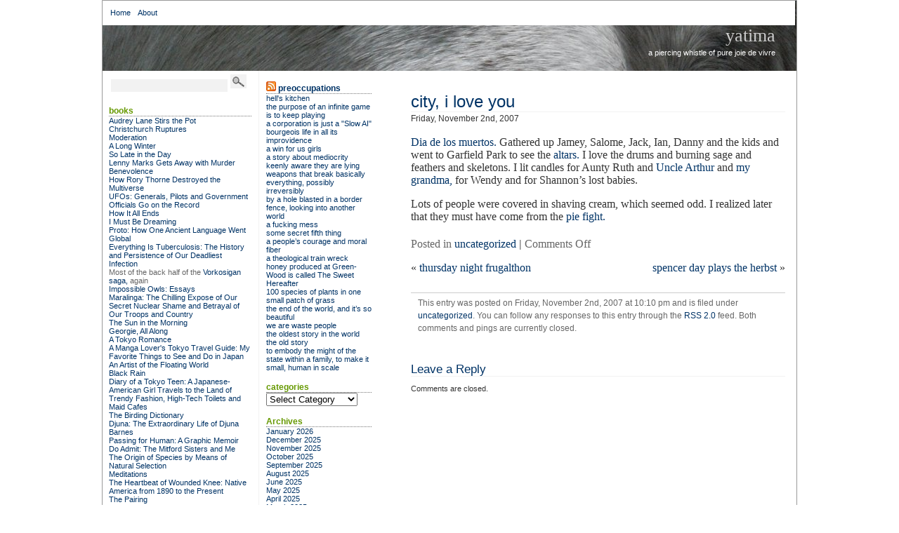

--- FILE ---
content_type: text/html; charset=UTF-8
request_url: https://www.yatima.org/archives/2007/11/02/city-i-love-you/
body_size: 95818
content:
<!DOCTYPE html PUBLIC "-//W3C//DTD XHTML 1.0 Transitional//EN" "http://www.w3.org/TR/xhtml1/DTD/xhtml1-transitional.dtd">
<html xmlns="http://www.w3.org/1999/xhtml">
<head profile="http://gmpg.org/xfn/11">
<title>Yatima  &raquo; Blog Archive   &raquo; city, i love you</title>
<meta http-equiv="content-Type" content="text/html; charset=UTF-8" />
<meta name="generator" content="WordPress 6.8.3" /> 
<!-- leave this for stats -->
<link rel="stylesheet" href="https://www.yatima.org/wp-content/themes/bering/style.css" type="text/css" media="screen" />
<link rel="alternate" type="application/rss+xml" title="RSS 2.0" href="https://www.yatima.org/feed/" />
<link rel="alternate" type="text/xml" title="RSS .92" href="https://www.yatima.org/feed/rss/" />
<link rel="alternate" type="application/atom+xml" title="Atom 0.3" href="https://www.yatima.org/feed/atom/"/>
<link rel="pingback" href="https://www.yatima.org/xmlrpc.php" />

	<link rel='archives' title='January 2026' href='https://www.yatima.org/archives/2026/01/' />
	<link rel='archives' title='December 2025' href='https://www.yatima.org/archives/2025/12/' />
	<link rel='archives' title='November 2025' href='https://www.yatima.org/archives/2025/11/' />
	<link rel='archives' title='October 2025' href='https://www.yatima.org/archives/2025/10/' />
	<link rel='archives' title='September 2025' href='https://www.yatima.org/archives/2025/09/' />
	<link rel='archives' title='August 2025' href='https://www.yatima.org/archives/2025/08/' />
	<link rel='archives' title='June 2025' href='https://www.yatima.org/archives/2025/06/' />
	<link rel='archives' title='May 2025' href='https://www.yatima.org/archives/2025/05/' />
	<link rel='archives' title='April 2025' href='https://www.yatima.org/archives/2025/04/' />
	<link rel='archives' title='March 2025' href='https://www.yatima.org/archives/2025/03/' />
	<link rel='archives' title='February 2025' href='https://www.yatima.org/archives/2025/02/' />
	<link rel='archives' title='January 2025' href='https://www.yatima.org/archives/2025/01/' />
	<link rel='archives' title='December 2024' href='https://www.yatima.org/archives/2024/12/' />
	<link rel='archives' title='November 2024' href='https://www.yatima.org/archives/2024/11/' />
	<link rel='archives' title='October 2024' href='https://www.yatima.org/archives/2024/10/' />
	<link rel='archives' title='September 2024' href='https://www.yatima.org/archives/2024/09/' />
	<link rel='archives' title='August 2024' href='https://www.yatima.org/archives/2024/08/' />
	<link rel='archives' title='July 2024' href='https://www.yatima.org/archives/2024/07/' />
	<link rel='archives' title='June 2024' href='https://www.yatima.org/archives/2024/06/' />
	<link rel='archives' title='May 2024' href='https://www.yatima.org/archives/2024/05/' />
	<link rel='archives' title='April 2024' href='https://www.yatima.org/archives/2024/04/' />
	<link rel='archives' title='March 2024' href='https://www.yatima.org/archives/2024/03/' />
	<link rel='archives' title='February 2024' href='https://www.yatima.org/archives/2024/02/' />
	<link rel='archives' title='January 2024' href='https://www.yatima.org/archives/2024/01/' />
	<link rel='archives' title='December 2023' href='https://www.yatima.org/archives/2023/12/' />
	<link rel='archives' title='November 2023' href='https://www.yatima.org/archives/2023/11/' />
	<link rel='archives' title='October 2023' href='https://www.yatima.org/archives/2023/10/' />
	<link rel='archives' title='September 2023' href='https://www.yatima.org/archives/2023/09/' />
	<link rel='archives' title='August 2023' href='https://www.yatima.org/archives/2023/08/' />
	<link rel='archives' title='July 2023' href='https://www.yatima.org/archives/2023/07/' />
	<link rel='archives' title='June 2023' href='https://www.yatima.org/archives/2023/06/' />
	<link rel='archives' title='May 2023' href='https://www.yatima.org/archives/2023/05/' />
	<link rel='archives' title='April 2023' href='https://www.yatima.org/archives/2023/04/' />
	<link rel='archives' title='March 2023' href='https://www.yatima.org/archives/2023/03/' />
	<link rel='archives' title='February 2023' href='https://www.yatima.org/archives/2023/02/' />
	<link rel='archives' title='January 2023' href='https://www.yatima.org/archives/2023/01/' />
	<link rel='archives' title='December 2022' href='https://www.yatima.org/archives/2022/12/' />
	<link rel='archives' title='November 2022' href='https://www.yatima.org/archives/2022/11/' />
	<link rel='archives' title='October 2022' href='https://www.yatima.org/archives/2022/10/' />
	<link rel='archives' title='September 2022' href='https://www.yatima.org/archives/2022/09/' />
	<link rel='archives' title='August 2022' href='https://www.yatima.org/archives/2022/08/' />
	<link rel='archives' title='July 2022' href='https://www.yatima.org/archives/2022/07/' />
	<link rel='archives' title='June 2022' href='https://www.yatima.org/archives/2022/06/' />
	<link rel='archives' title='May 2022' href='https://www.yatima.org/archives/2022/05/' />
	<link rel='archives' title='April 2022' href='https://www.yatima.org/archives/2022/04/' />
	<link rel='archives' title='March 2022' href='https://www.yatima.org/archives/2022/03/' />
	<link rel='archives' title='February 2022' href='https://www.yatima.org/archives/2022/02/' />
	<link rel='archives' title='January 2022' href='https://www.yatima.org/archives/2022/01/' />
	<link rel='archives' title='December 2021' href='https://www.yatima.org/archives/2021/12/' />
	<link rel='archives' title='November 2021' href='https://www.yatima.org/archives/2021/11/' />
	<link rel='archives' title='October 2021' href='https://www.yatima.org/archives/2021/10/' />
	<link rel='archives' title='September 2021' href='https://www.yatima.org/archives/2021/09/' />
	<link rel='archives' title='August 2021' href='https://www.yatima.org/archives/2021/08/' />
	<link rel='archives' title='July 2021' href='https://www.yatima.org/archives/2021/07/' />
	<link rel='archives' title='June 2021' href='https://www.yatima.org/archives/2021/06/' />
	<link rel='archives' title='May 2021' href='https://www.yatima.org/archives/2021/05/' />
	<link rel='archives' title='April 2021' href='https://www.yatima.org/archives/2021/04/' />
	<link rel='archives' title='March 2021' href='https://www.yatima.org/archives/2021/03/' />
	<link rel='archives' title='February 2021' href='https://www.yatima.org/archives/2021/02/' />
	<link rel='archives' title='January 2021' href='https://www.yatima.org/archives/2021/01/' />
	<link rel='archives' title='December 2020' href='https://www.yatima.org/archives/2020/12/' />
	<link rel='archives' title='November 2020' href='https://www.yatima.org/archives/2020/11/' />
	<link rel='archives' title='October 2020' href='https://www.yatima.org/archives/2020/10/' />
	<link rel='archives' title='September 2020' href='https://www.yatima.org/archives/2020/09/' />
	<link rel='archives' title='August 2020' href='https://www.yatima.org/archives/2020/08/' />
	<link rel='archives' title='July 2020' href='https://www.yatima.org/archives/2020/07/' />
	<link rel='archives' title='June 2020' href='https://www.yatima.org/archives/2020/06/' />
	<link rel='archives' title='May 2020' href='https://www.yatima.org/archives/2020/05/' />
	<link rel='archives' title='April 2020' href='https://www.yatima.org/archives/2020/04/' />
	<link rel='archives' title='March 2020' href='https://www.yatima.org/archives/2020/03/' />
	<link rel='archives' title='February 2020' href='https://www.yatima.org/archives/2020/02/' />
	<link rel='archives' title='January 2020' href='https://www.yatima.org/archives/2020/01/' />
	<link rel='archives' title='December 2019' href='https://www.yatima.org/archives/2019/12/' />
	<link rel='archives' title='November 2019' href='https://www.yatima.org/archives/2019/11/' />
	<link rel='archives' title='October 2019' href='https://www.yatima.org/archives/2019/10/' />
	<link rel='archives' title='September 2019' href='https://www.yatima.org/archives/2019/09/' />
	<link rel='archives' title='August 2019' href='https://www.yatima.org/archives/2019/08/' />
	<link rel='archives' title='July 2019' href='https://www.yatima.org/archives/2019/07/' />
	<link rel='archives' title='June 2019' href='https://www.yatima.org/archives/2019/06/' />
	<link rel='archives' title='May 2019' href='https://www.yatima.org/archives/2019/05/' />
	<link rel='archives' title='April 2019' href='https://www.yatima.org/archives/2019/04/' />
	<link rel='archives' title='March 2019' href='https://www.yatima.org/archives/2019/03/' />
	<link rel='archives' title='February 2019' href='https://www.yatima.org/archives/2019/02/' />
	<link rel='archives' title='January 2019' href='https://www.yatima.org/archives/2019/01/' />
	<link rel='archives' title='December 2018' href='https://www.yatima.org/archives/2018/12/' />
	<link rel='archives' title='November 2018' href='https://www.yatima.org/archives/2018/11/' />
	<link rel='archives' title='October 2018' href='https://www.yatima.org/archives/2018/10/' />
	<link rel='archives' title='September 2018' href='https://www.yatima.org/archives/2018/09/' />
	<link rel='archives' title='August 2018' href='https://www.yatima.org/archives/2018/08/' />
	<link rel='archives' title='July 2018' href='https://www.yatima.org/archives/2018/07/' />
	<link rel='archives' title='June 2018' href='https://www.yatima.org/archives/2018/06/' />
	<link rel='archives' title='May 2018' href='https://www.yatima.org/archives/2018/05/' />
	<link rel='archives' title='April 2018' href='https://www.yatima.org/archives/2018/04/' />
	<link rel='archives' title='March 2018' href='https://www.yatima.org/archives/2018/03/' />
	<link rel='archives' title='February 2018' href='https://www.yatima.org/archives/2018/02/' />
	<link rel='archives' title='January 2018' href='https://www.yatima.org/archives/2018/01/' />
	<link rel='archives' title='December 2017' href='https://www.yatima.org/archives/2017/12/' />
	<link rel='archives' title='November 2017' href='https://www.yatima.org/archives/2017/11/' />
	<link rel='archives' title='October 2017' href='https://www.yatima.org/archives/2017/10/' />
	<link rel='archives' title='September 2017' href='https://www.yatima.org/archives/2017/09/' />
	<link rel='archives' title='August 2017' href='https://www.yatima.org/archives/2017/08/' />
	<link rel='archives' title='July 2017' href='https://www.yatima.org/archives/2017/07/' />
	<link rel='archives' title='June 2017' href='https://www.yatima.org/archives/2017/06/' />
	<link rel='archives' title='May 2017' href='https://www.yatima.org/archives/2017/05/' />
	<link rel='archives' title='April 2017' href='https://www.yatima.org/archives/2017/04/' />
	<link rel='archives' title='March 2017' href='https://www.yatima.org/archives/2017/03/' />
	<link rel='archives' title='February 2017' href='https://www.yatima.org/archives/2017/02/' />
	<link rel='archives' title='January 2017' href='https://www.yatima.org/archives/2017/01/' />
	<link rel='archives' title='December 2016' href='https://www.yatima.org/archives/2016/12/' />
	<link rel='archives' title='November 2016' href='https://www.yatima.org/archives/2016/11/' />
	<link rel='archives' title='October 2016' href='https://www.yatima.org/archives/2016/10/' />
	<link rel='archives' title='September 2016' href='https://www.yatima.org/archives/2016/09/' />
	<link rel='archives' title='August 2016' href='https://www.yatima.org/archives/2016/08/' />
	<link rel='archives' title='July 2016' href='https://www.yatima.org/archives/2016/07/' />
	<link rel='archives' title='June 2016' href='https://www.yatima.org/archives/2016/06/' />
	<link rel='archives' title='May 2016' href='https://www.yatima.org/archives/2016/05/' />
	<link rel='archives' title='April 2016' href='https://www.yatima.org/archives/2016/04/' />
	<link rel='archives' title='March 2016' href='https://www.yatima.org/archives/2016/03/' />
	<link rel='archives' title='February 2016' href='https://www.yatima.org/archives/2016/02/' />
	<link rel='archives' title='January 2016' href='https://www.yatima.org/archives/2016/01/' />
	<link rel='archives' title='December 2015' href='https://www.yatima.org/archives/2015/12/' />
	<link rel='archives' title='November 2015' href='https://www.yatima.org/archives/2015/11/' />
	<link rel='archives' title='October 2015' href='https://www.yatima.org/archives/2015/10/' />
	<link rel='archives' title='September 2015' href='https://www.yatima.org/archives/2015/09/' />
	<link rel='archives' title='August 2015' href='https://www.yatima.org/archives/2015/08/' />
	<link rel='archives' title='July 2015' href='https://www.yatima.org/archives/2015/07/' />
	<link rel='archives' title='June 2015' href='https://www.yatima.org/archives/2015/06/' />
	<link rel='archives' title='May 2015' href='https://www.yatima.org/archives/2015/05/' />
	<link rel='archives' title='April 2015' href='https://www.yatima.org/archives/2015/04/' />
	<link rel='archives' title='March 2015' href='https://www.yatima.org/archives/2015/03/' />
	<link rel='archives' title='February 2015' href='https://www.yatima.org/archives/2015/02/' />
	<link rel='archives' title='January 2015' href='https://www.yatima.org/archives/2015/01/' />
	<link rel='archives' title='December 2014' href='https://www.yatima.org/archives/2014/12/' />
	<link rel='archives' title='November 2014' href='https://www.yatima.org/archives/2014/11/' />
	<link rel='archives' title='October 2014' href='https://www.yatima.org/archives/2014/10/' />
	<link rel='archives' title='September 2014' href='https://www.yatima.org/archives/2014/09/' />
	<link rel='archives' title='August 2014' href='https://www.yatima.org/archives/2014/08/' />
	<link rel='archives' title='July 2014' href='https://www.yatima.org/archives/2014/07/' />
	<link rel='archives' title='June 2014' href='https://www.yatima.org/archives/2014/06/' />
	<link rel='archives' title='May 2014' href='https://www.yatima.org/archives/2014/05/' />
	<link rel='archives' title='April 2014' href='https://www.yatima.org/archives/2014/04/' />
	<link rel='archives' title='March 2014' href='https://www.yatima.org/archives/2014/03/' />
	<link rel='archives' title='February 2014' href='https://www.yatima.org/archives/2014/02/' />
	<link rel='archives' title='January 2014' href='https://www.yatima.org/archives/2014/01/' />
	<link rel='archives' title='December 2013' href='https://www.yatima.org/archives/2013/12/' />
	<link rel='archives' title='November 2013' href='https://www.yatima.org/archives/2013/11/' />
	<link rel='archives' title='October 2013' href='https://www.yatima.org/archives/2013/10/' />
	<link rel='archives' title='September 2013' href='https://www.yatima.org/archives/2013/09/' />
	<link rel='archives' title='August 2013' href='https://www.yatima.org/archives/2013/08/' />
	<link rel='archives' title='July 2013' href='https://www.yatima.org/archives/2013/07/' />
	<link rel='archives' title='June 2013' href='https://www.yatima.org/archives/2013/06/' />
	<link rel='archives' title='May 2013' href='https://www.yatima.org/archives/2013/05/' />
	<link rel='archives' title='April 2013' href='https://www.yatima.org/archives/2013/04/' />
	<link rel='archives' title='March 2013' href='https://www.yatima.org/archives/2013/03/' />
	<link rel='archives' title='February 2013' href='https://www.yatima.org/archives/2013/02/' />
	<link rel='archives' title='January 2013' href='https://www.yatima.org/archives/2013/01/' />
	<link rel='archives' title='December 2012' href='https://www.yatima.org/archives/2012/12/' />
	<link rel='archives' title='November 2012' href='https://www.yatima.org/archives/2012/11/' />
	<link rel='archives' title='October 2012' href='https://www.yatima.org/archives/2012/10/' />
	<link rel='archives' title='September 2012' href='https://www.yatima.org/archives/2012/09/' />
	<link rel='archives' title='August 2012' href='https://www.yatima.org/archives/2012/08/' />
	<link rel='archives' title='July 2012' href='https://www.yatima.org/archives/2012/07/' />
	<link rel='archives' title='June 2012' href='https://www.yatima.org/archives/2012/06/' />
	<link rel='archives' title='May 2012' href='https://www.yatima.org/archives/2012/05/' />
	<link rel='archives' title='April 2012' href='https://www.yatima.org/archives/2012/04/' />
	<link rel='archives' title='March 2012' href='https://www.yatima.org/archives/2012/03/' />
	<link rel='archives' title='February 2012' href='https://www.yatima.org/archives/2012/02/' />
	<link rel='archives' title='January 2012' href='https://www.yatima.org/archives/2012/01/' />
	<link rel='archives' title='December 2011' href='https://www.yatima.org/archives/2011/12/' />
	<link rel='archives' title='November 2011' href='https://www.yatima.org/archives/2011/11/' />
	<link rel='archives' title='October 2011' href='https://www.yatima.org/archives/2011/10/' />
	<link rel='archives' title='September 2011' href='https://www.yatima.org/archives/2011/09/' />
	<link rel='archives' title='August 2011' href='https://www.yatima.org/archives/2011/08/' />
	<link rel='archives' title='July 2011' href='https://www.yatima.org/archives/2011/07/' />
	<link rel='archives' title='June 2011' href='https://www.yatima.org/archives/2011/06/' />
	<link rel='archives' title='May 2011' href='https://www.yatima.org/archives/2011/05/' />
	<link rel='archives' title='April 2011' href='https://www.yatima.org/archives/2011/04/' />
	<link rel='archives' title='March 2011' href='https://www.yatima.org/archives/2011/03/' />
	<link rel='archives' title='February 2011' href='https://www.yatima.org/archives/2011/02/' />
	<link rel='archives' title='January 2011' href='https://www.yatima.org/archives/2011/01/' />
	<link rel='archives' title='December 2010' href='https://www.yatima.org/archives/2010/12/' />
	<link rel='archives' title='November 2010' href='https://www.yatima.org/archives/2010/11/' />
	<link rel='archives' title='October 2010' href='https://www.yatima.org/archives/2010/10/' />
	<link rel='archives' title='September 2010' href='https://www.yatima.org/archives/2010/09/' />
	<link rel='archives' title='August 2010' href='https://www.yatima.org/archives/2010/08/' />
	<link rel='archives' title='July 2010' href='https://www.yatima.org/archives/2010/07/' />
	<link rel='archives' title='June 2010' href='https://www.yatima.org/archives/2010/06/' />
	<link rel='archives' title='May 2010' href='https://www.yatima.org/archives/2010/05/' />
	<link rel='archives' title='April 2010' href='https://www.yatima.org/archives/2010/04/' />
	<link rel='archives' title='March 2010' href='https://www.yatima.org/archives/2010/03/' />
	<link rel='archives' title='February 2010' href='https://www.yatima.org/archives/2010/02/' />
	<link rel='archives' title='January 2010' href='https://www.yatima.org/archives/2010/01/' />
	<link rel='archives' title='December 2009' href='https://www.yatima.org/archives/2009/12/' />
	<link rel='archives' title='November 2009' href='https://www.yatima.org/archives/2009/11/' />
	<link rel='archives' title='October 2009' href='https://www.yatima.org/archives/2009/10/' />
	<link rel='archives' title='September 2009' href='https://www.yatima.org/archives/2009/09/' />
	<link rel='archives' title='August 2009' href='https://www.yatima.org/archives/2009/08/' />
	<link rel='archives' title='July 2009' href='https://www.yatima.org/archives/2009/07/' />
	<link rel='archives' title='June 2009' href='https://www.yatima.org/archives/2009/06/' />
	<link rel='archives' title='May 2009' href='https://www.yatima.org/archives/2009/05/' />
	<link rel='archives' title='April 2009' href='https://www.yatima.org/archives/2009/04/' />
	<link rel='archives' title='March 2009' href='https://www.yatima.org/archives/2009/03/' />
	<link rel='archives' title='February 2009' href='https://www.yatima.org/archives/2009/02/' />
	<link rel='archives' title='January 2009' href='https://www.yatima.org/archives/2009/01/' />
	<link rel='archives' title='December 2008' href='https://www.yatima.org/archives/2008/12/' />
	<link rel='archives' title='November 2008' href='https://www.yatima.org/archives/2008/11/' />
	<link rel='archives' title='October 2008' href='https://www.yatima.org/archives/2008/10/' />
	<link rel='archives' title='September 2008' href='https://www.yatima.org/archives/2008/09/' />
	<link rel='archives' title='August 2008' href='https://www.yatima.org/archives/2008/08/' />
	<link rel='archives' title='July 2008' href='https://www.yatima.org/archives/2008/07/' />
	<link rel='archives' title='June 2008' href='https://www.yatima.org/archives/2008/06/' />
	<link rel='archives' title='May 2008' href='https://www.yatima.org/archives/2008/05/' />
	<link rel='archives' title='April 2008' href='https://www.yatima.org/archives/2008/04/' />
	<link rel='archives' title='March 2008' href='https://www.yatima.org/archives/2008/03/' />
	<link rel='archives' title='February 2008' href='https://www.yatima.org/archives/2008/02/' />
	<link rel='archives' title='January 2008' href='https://www.yatima.org/archives/2008/01/' />
	<link rel='archives' title='December 2007' href='https://www.yatima.org/archives/2007/12/' />
	<link rel='archives' title='November 2007' href='https://www.yatima.org/archives/2007/11/' />
	<link rel='archives' title='October 2007' href='https://www.yatima.org/archives/2007/10/' />
	<link rel='archives' title='September 2007' href='https://www.yatima.org/archives/2007/09/' />
	<link rel='archives' title='August 2007' href='https://www.yatima.org/archives/2007/08/' />
	<link rel='archives' title='July 2007' href='https://www.yatima.org/archives/2007/07/' />
	<link rel='archives' title='June 2007' href='https://www.yatima.org/archives/2007/06/' />
	<link rel='archives' title='May 2007' href='https://www.yatima.org/archives/2007/05/' />
	<link rel='archives' title='April 2007' href='https://www.yatima.org/archives/2007/04/' />
	<link rel='archives' title='March 2007' href='https://www.yatima.org/archives/2007/03/' />
	<link rel='archives' title='February 2007' href='https://www.yatima.org/archives/2007/02/' />
	<link rel='archives' title='January 2007' href='https://www.yatima.org/archives/2007/01/' />
	<link rel='archives' title='December 2006' href='https://www.yatima.org/archives/2006/12/' />
	<link rel='archives' title='November 2006' href='https://www.yatima.org/archives/2006/11/' />
	<link rel='archives' title='October 2006' href='https://www.yatima.org/archives/2006/10/' />
	<link rel='archives' title='September 2006' href='https://www.yatima.org/archives/2006/09/' />
	<link rel='archives' title='August 2006' href='https://www.yatima.org/archives/2006/08/' />
	<link rel='archives' title='July 2006' href='https://www.yatima.org/archives/2006/07/' />
	<link rel='archives' title='June 2006' href='https://www.yatima.org/archives/2006/06/' />
	<link rel='archives' title='May 2006' href='https://www.yatima.org/archives/2006/05/' />
	<link rel='archives' title='April 2006' href='https://www.yatima.org/archives/2006/04/' />
	<link rel='archives' title='March 2006' href='https://www.yatima.org/archives/2006/03/' />
	<link rel='archives' title='February 2006' href='https://www.yatima.org/archives/2006/02/' />
	<link rel='archives' title='January 2006' href='https://www.yatima.org/archives/2006/01/' />
	<link rel='archives' title='December 2005' href='https://www.yatima.org/archives/2005/12/' />
	<link rel='archives' title='November 2005' href='https://www.yatima.org/archives/2005/11/' />
	<link rel='archives' title='October 2005' href='https://www.yatima.org/archives/2005/10/' />
	<link rel='archives' title='September 2005' href='https://www.yatima.org/archives/2005/09/' />
	<link rel='archives' title='August 2005' href='https://www.yatima.org/archives/2005/08/' />
	<link rel='archives' title='July 2005' href='https://www.yatima.org/archives/2005/07/' />
	<link rel='archives' title='June 2005' href='https://www.yatima.org/archives/2005/06/' />
	<link rel='archives' title='May 2005' href='https://www.yatima.org/archives/2005/05/' />
	<link rel='archives' title='April 2005' href='https://www.yatima.org/archives/2005/04/' />
	<link rel='archives' title='March 2005' href='https://www.yatima.org/archives/2005/03/' />
	<link rel='archives' title='February 2005' href='https://www.yatima.org/archives/2005/02/' />
	<link rel='archives' title='January 2005' href='https://www.yatima.org/archives/2005/01/' />
	<link rel='archives' title='December 2004' href='https://www.yatima.org/archives/2004/12/' />
	<link rel='archives' title='November 2004' href='https://www.yatima.org/archives/2004/11/' />
	<link rel='archives' title='October 2004' href='https://www.yatima.org/archives/2004/10/' />
	<link rel='archives' title='September 2004' href='https://www.yatima.org/archives/2004/09/' />
	<link rel='archives' title='August 2004' href='https://www.yatima.org/archives/2004/08/' />
	<link rel='archives' title='July 2004' href='https://www.yatima.org/archives/2004/07/' />
	<link rel='archives' title='June 2004' href='https://www.yatima.org/archives/2004/06/' />
	<link rel='archives' title='May 2004' href='https://www.yatima.org/archives/2004/05/' />
	<link rel='archives' title='April 2004' href='https://www.yatima.org/archives/2004/04/' />
	<link rel='archives' title='March 2004' href='https://www.yatima.org/archives/2004/03/' />
	<link rel='archives' title='February 2004' href='https://www.yatima.org/archives/2004/02/' />
	<link rel='archives' title='January 2004' href='https://www.yatima.org/archives/2004/01/' />
	<link rel='archives' title='December 2003' href='https://www.yatima.org/archives/2003/12/' />
	<link rel='archives' title='November 2003' href='https://www.yatima.org/archives/2003/11/' />
	<link rel='archives' title='October 2003' href='https://www.yatima.org/archives/2003/10/' />
	<link rel='archives' title='September 2003' href='https://www.yatima.org/archives/2003/09/' />
	<link rel='archives' title='August 2003' href='https://www.yatima.org/archives/2003/08/' />
	<link rel='archives' title='July 2003' href='https://www.yatima.org/archives/2003/07/' />
	<link rel='archives' title='June 2003' href='https://www.yatima.org/archives/2003/06/' />
	<link rel='archives' title='May 2003' href='https://www.yatima.org/archives/2003/05/' />
	<link rel='archives' title='April 2003' href='https://www.yatima.org/archives/2003/04/' />
	<link rel='archives' title='March 2003' href='https://www.yatima.org/archives/2003/03/' />
	<link rel='archives' title='February 2003' href='https://www.yatima.org/archives/2003/02/' />
	<link rel='archives' title='January 2003' href='https://www.yatima.org/archives/2003/01/' />
	<link rel='archives' title='December 2002' href='https://www.yatima.org/archives/2002/12/' />
	<link rel='archives' title='November 2002' href='https://www.yatima.org/archives/2002/11/' />
	<link rel='archives' title='October 2002' href='https://www.yatima.org/archives/2002/10/' />
	<link rel='archives' title='September 2002' href='https://www.yatima.org/archives/2002/09/' />
	<link rel='archives' title='August 2002' href='https://www.yatima.org/archives/2002/08/' />
	<link rel='archives' title='July 2002' href='https://www.yatima.org/archives/2002/07/' />
	
<meta name='robots' content='max-image-preview:large' />
	<style>img:is([sizes="auto" i], [sizes^="auto," i]) { contain-intrinsic-size: 3000px 1500px }</style>
	<script type="text/javascript">
/* <![CDATA[ */
window._wpemojiSettings = {"baseUrl":"https:\/\/s.w.org\/images\/core\/emoji\/16.0.1\/72x72\/","ext":".png","svgUrl":"https:\/\/s.w.org\/images\/core\/emoji\/16.0.1\/svg\/","svgExt":".svg","source":{"concatemoji":"https:\/\/www.yatima.org\/wp-includes\/js\/wp-emoji-release.min.js?ver=6.8.3"}};
/*! This file is auto-generated */
!function(s,n){var o,i,e;function c(e){try{var t={supportTests:e,timestamp:(new Date).valueOf()};sessionStorage.setItem(o,JSON.stringify(t))}catch(e){}}function p(e,t,n){e.clearRect(0,0,e.canvas.width,e.canvas.height),e.fillText(t,0,0);var t=new Uint32Array(e.getImageData(0,0,e.canvas.width,e.canvas.height).data),a=(e.clearRect(0,0,e.canvas.width,e.canvas.height),e.fillText(n,0,0),new Uint32Array(e.getImageData(0,0,e.canvas.width,e.canvas.height).data));return t.every(function(e,t){return e===a[t]})}function u(e,t){e.clearRect(0,0,e.canvas.width,e.canvas.height),e.fillText(t,0,0);for(var n=e.getImageData(16,16,1,1),a=0;a<n.data.length;a++)if(0!==n.data[a])return!1;return!0}function f(e,t,n,a){switch(t){case"flag":return n(e,"\ud83c\udff3\ufe0f\u200d\u26a7\ufe0f","\ud83c\udff3\ufe0f\u200b\u26a7\ufe0f")?!1:!n(e,"\ud83c\udde8\ud83c\uddf6","\ud83c\udde8\u200b\ud83c\uddf6")&&!n(e,"\ud83c\udff4\udb40\udc67\udb40\udc62\udb40\udc65\udb40\udc6e\udb40\udc67\udb40\udc7f","\ud83c\udff4\u200b\udb40\udc67\u200b\udb40\udc62\u200b\udb40\udc65\u200b\udb40\udc6e\u200b\udb40\udc67\u200b\udb40\udc7f");case"emoji":return!a(e,"\ud83e\udedf")}return!1}function g(e,t,n,a){var r="undefined"!=typeof WorkerGlobalScope&&self instanceof WorkerGlobalScope?new OffscreenCanvas(300,150):s.createElement("canvas"),o=r.getContext("2d",{willReadFrequently:!0}),i=(o.textBaseline="top",o.font="600 32px Arial",{});return e.forEach(function(e){i[e]=t(o,e,n,a)}),i}function t(e){var t=s.createElement("script");t.src=e,t.defer=!0,s.head.appendChild(t)}"undefined"!=typeof Promise&&(o="wpEmojiSettingsSupports",i=["flag","emoji"],n.supports={everything:!0,everythingExceptFlag:!0},e=new Promise(function(e){s.addEventListener("DOMContentLoaded",e,{once:!0})}),new Promise(function(t){var n=function(){try{var e=JSON.parse(sessionStorage.getItem(o));if("object"==typeof e&&"number"==typeof e.timestamp&&(new Date).valueOf()<e.timestamp+604800&&"object"==typeof e.supportTests)return e.supportTests}catch(e){}return null}();if(!n){if("undefined"!=typeof Worker&&"undefined"!=typeof OffscreenCanvas&&"undefined"!=typeof URL&&URL.createObjectURL&&"undefined"!=typeof Blob)try{var e="postMessage("+g.toString()+"("+[JSON.stringify(i),f.toString(),p.toString(),u.toString()].join(",")+"));",a=new Blob([e],{type:"text/javascript"}),r=new Worker(URL.createObjectURL(a),{name:"wpTestEmojiSupports"});return void(r.onmessage=function(e){c(n=e.data),r.terminate(),t(n)})}catch(e){}c(n=g(i,f,p,u))}t(n)}).then(function(e){for(var t in e)n.supports[t]=e[t],n.supports.everything=n.supports.everything&&n.supports[t],"flag"!==t&&(n.supports.everythingExceptFlag=n.supports.everythingExceptFlag&&n.supports[t]);n.supports.everythingExceptFlag=n.supports.everythingExceptFlag&&!n.supports.flag,n.DOMReady=!1,n.readyCallback=function(){n.DOMReady=!0}}).then(function(){return e}).then(function(){var e;n.supports.everything||(n.readyCallback(),(e=n.source||{}).concatemoji?t(e.concatemoji):e.wpemoji&&e.twemoji&&(t(e.twemoji),t(e.wpemoji)))}))}((window,document),window._wpemojiSettings);
/* ]]> */
</script>
<style id='wp-emoji-styles-inline-css' type='text/css'>

	img.wp-smiley, img.emoji {
		display: inline !important;
		border: none !important;
		box-shadow: none !important;
		height: 1em !important;
		width: 1em !important;
		margin: 0 0.07em !important;
		vertical-align: -0.1em !important;
		background: none !important;
		padding: 0 !important;
	}
</style>
<link rel='stylesheet' id='wp-block-library-css' href='https://www.yatima.org/wp-includes/css/dist/block-library/style.min.css?ver=6.8.3' type='text/css' media='all' />
<style id='classic-theme-styles-inline-css' type='text/css'>
/*! This file is auto-generated */
.wp-block-button__link{color:#fff;background-color:#32373c;border-radius:9999px;box-shadow:none;text-decoration:none;padding:calc(.667em + 2px) calc(1.333em + 2px);font-size:1.125em}.wp-block-file__button{background:#32373c;color:#fff;text-decoration:none}
</style>
<style id='global-styles-inline-css' type='text/css'>
:root{--wp--preset--aspect-ratio--square: 1;--wp--preset--aspect-ratio--4-3: 4/3;--wp--preset--aspect-ratio--3-4: 3/4;--wp--preset--aspect-ratio--3-2: 3/2;--wp--preset--aspect-ratio--2-3: 2/3;--wp--preset--aspect-ratio--16-9: 16/9;--wp--preset--aspect-ratio--9-16: 9/16;--wp--preset--color--black: #000000;--wp--preset--color--cyan-bluish-gray: #abb8c3;--wp--preset--color--white: #ffffff;--wp--preset--color--pale-pink: #f78da7;--wp--preset--color--vivid-red: #cf2e2e;--wp--preset--color--luminous-vivid-orange: #ff6900;--wp--preset--color--luminous-vivid-amber: #fcb900;--wp--preset--color--light-green-cyan: #7bdcb5;--wp--preset--color--vivid-green-cyan: #00d084;--wp--preset--color--pale-cyan-blue: #8ed1fc;--wp--preset--color--vivid-cyan-blue: #0693e3;--wp--preset--color--vivid-purple: #9b51e0;--wp--preset--gradient--vivid-cyan-blue-to-vivid-purple: linear-gradient(135deg,rgba(6,147,227,1) 0%,rgb(155,81,224) 100%);--wp--preset--gradient--light-green-cyan-to-vivid-green-cyan: linear-gradient(135deg,rgb(122,220,180) 0%,rgb(0,208,130) 100%);--wp--preset--gradient--luminous-vivid-amber-to-luminous-vivid-orange: linear-gradient(135deg,rgba(252,185,0,1) 0%,rgba(255,105,0,1) 100%);--wp--preset--gradient--luminous-vivid-orange-to-vivid-red: linear-gradient(135deg,rgba(255,105,0,1) 0%,rgb(207,46,46) 100%);--wp--preset--gradient--very-light-gray-to-cyan-bluish-gray: linear-gradient(135deg,rgb(238,238,238) 0%,rgb(169,184,195) 100%);--wp--preset--gradient--cool-to-warm-spectrum: linear-gradient(135deg,rgb(74,234,220) 0%,rgb(151,120,209) 20%,rgb(207,42,186) 40%,rgb(238,44,130) 60%,rgb(251,105,98) 80%,rgb(254,248,76) 100%);--wp--preset--gradient--blush-light-purple: linear-gradient(135deg,rgb(255,206,236) 0%,rgb(152,150,240) 100%);--wp--preset--gradient--blush-bordeaux: linear-gradient(135deg,rgb(254,205,165) 0%,rgb(254,45,45) 50%,rgb(107,0,62) 100%);--wp--preset--gradient--luminous-dusk: linear-gradient(135deg,rgb(255,203,112) 0%,rgb(199,81,192) 50%,rgb(65,88,208) 100%);--wp--preset--gradient--pale-ocean: linear-gradient(135deg,rgb(255,245,203) 0%,rgb(182,227,212) 50%,rgb(51,167,181) 100%);--wp--preset--gradient--electric-grass: linear-gradient(135deg,rgb(202,248,128) 0%,rgb(113,206,126) 100%);--wp--preset--gradient--midnight: linear-gradient(135deg,rgb(2,3,129) 0%,rgb(40,116,252) 100%);--wp--preset--font-size--small: 13px;--wp--preset--font-size--medium: 20px;--wp--preset--font-size--large: 36px;--wp--preset--font-size--x-large: 42px;--wp--preset--spacing--20: 0.44rem;--wp--preset--spacing--30: 0.67rem;--wp--preset--spacing--40: 1rem;--wp--preset--spacing--50: 1.5rem;--wp--preset--spacing--60: 2.25rem;--wp--preset--spacing--70: 3.38rem;--wp--preset--spacing--80: 5.06rem;--wp--preset--shadow--natural: 6px 6px 9px rgba(0, 0, 0, 0.2);--wp--preset--shadow--deep: 12px 12px 50px rgba(0, 0, 0, 0.4);--wp--preset--shadow--sharp: 6px 6px 0px rgba(0, 0, 0, 0.2);--wp--preset--shadow--outlined: 6px 6px 0px -3px rgba(255, 255, 255, 1), 6px 6px rgba(0, 0, 0, 1);--wp--preset--shadow--crisp: 6px 6px 0px rgba(0, 0, 0, 1);}:where(.is-layout-flex){gap: 0.5em;}:where(.is-layout-grid){gap: 0.5em;}body .is-layout-flex{display: flex;}.is-layout-flex{flex-wrap: wrap;align-items: center;}.is-layout-flex > :is(*, div){margin: 0;}body .is-layout-grid{display: grid;}.is-layout-grid > :is(*, div){margin: 0;}:where(.wp-block-columns.is-layout-flex){gap: 2em;}:where(.wp-block-columns.is-layout-grid){gap: 2em;}:where(.wp-block-post-template.is-layout-flex){gap: 1.25em;}:where(.wp-block-post-template.is-layout-grid){gap: 1.25em;}.has-black-color{color: var(--wp--preset--color--black) !important;}.has-cyan-bluish-gray-color{color: var(--wp--preset--color--cyan-bluish-gray) !important;}.has-white-color{color: var(--wp--preset--color--white) !important;}.has-pale-pink-color{color: var(--wp--preset--color--pale-pink) !important;}.has-vivid-red-color{color: var(--wp--preset--color--vivid-red) !important;}.has-luminous-vivid-orange-color{color: var(--wp--preset--color--luminous-vivid-orange) !important;}.has-luminous-vivid-amber-color{color: var(--wp--preset--color--luminous-vivid-amber) !important;}.has-light-green-cyan-color{color: var(--wp--preset--color--light-green-cyan) !important;}.has-vivid-green-cyan-color{color: var(--wp--preset--color--vivid-green-cyan) !important;}.has-pale-cyan-blue-color{color: var(--wp--preset--color--pale-cyan-blue) !important;}.has-vivid-cyan-blue-color{color: var(--wp--preset--color--vivid-cyan-blue) !important;}.has-vivid-purple-color{color: var(--wp--preset--color--vivid-purple) !important;}.has-black-background-color{background-color: var(--wp--preset--color--black) !important;}.has-cyan-bluish-gray-background-color{background-color: var(--wp--preset--color--cyan-bluish-gray) !important;}.has-white-background-color{background-color: var(--wp--preset--color--white) !important;}.has-pale-pink-background-color{background-color: var(--wp--preset--color--pale-pink) !important;}.has-vivid-red-background-color{background-color: var(--wp--preset--color--vivid-red) !important;}.has-luminous-vivid-orange-background-color{background-color: var(--wp--preset--color--luminous-vivid-orange) !important;}.has-luminous-vivid-amber-background-color{background-color: var(--wp--preset--color--luminous-vivid-amber) !important;}.has-light-green-cyan-background-color{background-color: var(--wp--preset--color--light-green-cyan) !important;}.has-vivid-green-cyan-background-color{background-color: var(--wp--preset--color--vivid-green-cyan) !important;}.has-pale-cyan-blue-background-color{background-color: var(--wp--preset--color--pale-cyan-blue) !important;}.has-vivid-cyan-blue-background-color{background-color: var(--wp--preset--color--vivid-cyan-blue) !important;}.has-vivid-purple-background-color{background-color: var(--wp--preset--color--vivid-purple) !important;}.has-black-border-color{border-color: var(--wp--preset--color--black) !important;}.has-cyan-bluish-gray-border-color{border-color: var(--wp--preset--color--cyan-bluish-gray) !important;}.has-white-border-color{border-color: var(--wp--preset--color--white) !important;}.has-pale-pink-border-color{border-color: var(--wp--preset--color--pale-pink) !important;}.has-vivid-red-border-color{border-color: var(--wp--preset--color--vivid-red) !important;}.has-luminous-vivid-orange-border-color{border-color: var(--wp--preset--color--luminous-vivid-orange) !important;}.has-luminous-vivid-amber-border-color{border-color: var(--wp--preset--color--luminous-vivid-amber) !important;}.has-light-green-cyan-border-color{border-color: var(--wp--preset--color--light-green-cyan) !important;}.has-vivid-green-cyan-border-color{border-color: var(--wp--preset--color--vivid-green-cyan) !important;}.has-pale-cyan-blue-border-color{border-color: var(--wp--preset--color--pale-cyan-blue) !important;}.has-vivid-cyan-blue-border-color{border-color: var(--wp--preset--color--vivid-cyan-blue) !important;}.has-vivid-purple-border-color{border-color: var(--wp--preset--color--vivid-purple) !important;}.has-vivid-cyan-blue-to-vivid-purple-gradient-background{background: var(--wp--preset--gradient--vivid-cyan-blue-to-vivid-purple) !important;}.has-light-green-cyan-to-vivid-green-cyan-gradient-background{background: var(--wp--preset--gradient--light-green-cyan-to-vivid-green-cyan) !important;}.has-luminous-vivid-amber-to-luminous-vivid-orange-gradient-background{background: var(--wp--preset--gradient--luminous-vivid-amber-to-luminous-vivid-orange) !important;}.has-luminous-vivid-orange-to-vivid-red-gradient-background{background: var(--wp--preset--gradient--luminous-vivid-orange-to-vivid-red) !important;}.has-very-light-gray-to-cyan-bluish-gray-gradient-background{background: var(--wp--preset--gradient--very-light-gray-to-cyan-bluish-gray) !important;}.has-cool-to-warm-spectrum-gradient-background{background: var(--wp--preset--gradient--cool-to-warm-spectrum) !important;}.has-blush-light-purple-gradient-background{background: var(--wp--preset--gradient--blush-light-purple) !important;}.has-blush-bordeaux-gradient-background{background: var(--wp--preset--gradient--blush-bordeaux) !important;}.has-luminous-dusk-gradient-background{background: var(--wp--preset--gradient--luminous-dusk) !important;}.has-pale-ocean-gradient-background{background: var(--wp--preset--gradient--pale-ocean) !important;}.has-electric-grass-gradient-background{background: var(--wp--preset--gradient--electric-grass) !important;}.has-midnight-gradient-background{background: var(--wp--preset--gradient--midnight) !important;}.has-small-font-size{font-size: var(--wp--preset--font-size--small) !important;}.has-medium-font-size{font-size: var(--wp--preset--font-size--medium) !important;}.has-large-font-size{font-size: var(--wp--preset--font-size--large) !important;}.has-x-large-font-size{font-size: var(--wp--preset--font-size--x-large) !important;}
:where(.wp-block-post-template.is-layout-flex){gap: 1.25em;}:where(.wp-block-post-template.is-layout-grid){gap: 1.25em;}
:where(.wp-block-columns.is-layout-flex){gap: 2em;}:where(.wp-block-columns.is-layout-grid){gap: 2em;}
:root :where(.wp-block-pullquote){font-size: 1.5em;line-height: 1.6;}
</style>
<link rel="https://api.w.org/" href="https://www.yatima.org/wp-json/" /><link rel="alternate" title="JSON" type="application/json" href="https://www.yatima.org/wp-json/wp/v2/posts/1017" /><link rel="EditURI" type="application/rsd+xml" title="RSD" href="https://www.yatima.org/xmlrpc.php?rsd" />
<meta name="generator" content="WordPress 6.8.3" />
<link rel="canonical" href="https://www.yatima.org/archives/2007/11/02/city-i-love-you/" />
<link rel='shortlink' href='https://www.yatima.org/?p=1017' />
<link rel="alternate" title="oEmbed (JSON)" type="application/json+oembed" href="https://www.yatima.org/wp-json/oembed/1.0/embed?url=https%3A%2F%2Fwww.yatima.org%2Farchives%2F2007%2F11%2F02%2Fcity-i-love-you%2F" />
<link rel="alternate" title="oEmbed (XML)" type="text/xml+oembed" href="https://www.yatima.org/wp-json/oembed/1.0/embed?url=https%3A%2F%2Fwww.yatima.org%2Farchives%2F2007%2F11%2F02%2Fcity-i-love-you%2F&#038;format=xml" />
<script type="text/javascript">

  var _gaq = _gaq || [];
  _gaq.push(['_setAccount', 'UA-21675422-1']);
  _gaq.push(['_setDomainName', '.yatima.org']);
  _gaq.push(['_trackPageview']);

  (function() {
    var ga = document.createElement('script'); ga.type = 'text/javascript'; ga.async = true;
    ga.src = ('https:' == document.location.protocol ? 'https://ssl' : 'http://www') + '.google-analytics.com/ga.js';
    var s = document.getElementsByTagName('script')[0]; s.parentNode.insertBefore(ga, s);
  })();

</script>
</head>
<body>

<div id="page">

<div id="nav">
            <ul class="menu">
                 <li><a href="https://www.yatima.org">Home</a></li>
                <li class="page_item page-item-2"><a href="https://www.yatima.org/about/">About</a></li>
            </ul>
           
</div>

<div id="header">

<div class="header-title"><a href="https://www.yatima.org/">Yatima</a></div>
<div class="header-description">a piercing whistle of pure joie de vivre</div>
           
</div>

	<div id="content" class="narrowcolumn">

    
		<div class="post">

			<h2 id="post-1017"><a href="https://www.yatima.org/archives/2007/11/02/city-i-love-you/" rel="bookmark" title="Permanent Link: city, i love you">city, i love you</a></h2>
		<div class="postdate">Friday, November 2nd, 2007</div>

			<div class="entrytext">

				<p><a href="https://www.yatima.org/archives/000256.html">Dia de los muertos.</a> Gathered up Jamey, Salome, Jack, Ian, Danny and the kids and went to Garfield Park to see the <a href="http://www.flickr.com/photos/dob/1835388523/">altars.</a> I love the drums and burning sage and feathers and skeletons. I lit candles for Aunty Ruth and <a href="https://www.yatima.org/archives/000137.html">Uncle Arthur</a> and <a href="https://www.yatima.org/archives/000688.html#000688">my grandma,</a> for Wendy and for Shannon&#8217;s lost babies.</p>
<p>Lots of people were covered in shaving cream, which seemed odd. I realized later that they must have come from the <a href="http://laughingsquid.com/san-francisco-pie-fight-photos/">pie fight.</a></p>

				<p class="postmetadata">Posted in <a href="https://www.yatima.org/archives/category/uncategorized/" rel="category tag">uncategorized</a> <strong>|</strong>   <span>Comments Off<span class="screen-reader-text"> on city, i love you</span></span></p> 
 <small></small>

<!--
<h2>Recent Entries</h2>

<ul>

	<li><a href='https://www.yatima.org/archives/2026/01/16/there-is-a-childrens-playground-at-the-nuclear-museum/'>there is a children&#8217;s playground at the nuclear museum</a></li>
	<li><a href='https://www.yatima.org/archives/2026/01/11/audrey-lane-stirs-the-pot-by-alexis-hall/'>audrey lane stirs the pot, by alexis hall</a></li>
	<li><a href='https://www.yatima.org/archives/2026/01/09/moderation-by-elaine-castillo/'>moderation, by elaine castillo</a></li>
	<li><a href='https://www.yatima.org/archives/2025/12/27/books-of-2025-or-more-accurately-the-singular-book-of-2025/'>books of 2025, or more accurately, the singular book of 2025</a></li>
	<li><a href='https://www.yatima.org/archives/2025/12/25/proto-by-laura-spinney/'>proto, by laura spinney</a></li>
	<li><a href='https://www.yatima.org/archives/2025/12/16/everything-is-tuberculosis-by-john-green/'>everything is tuberculosis, by john green</a></li>
	<li><a href='https://www.yatima.org/archives/2025/12/15/impossible-owls-by-brian-phillips/'>impossible owls, by brian phillips</a></li>
	<li><a href='https://www.yatima.org/archives/2025/11/25/the-origin-of-species-by-charles-darwin/'>the origin of species, by charles darwin</a></li>
	<li><a href='https://www.yatima.org/archives/2025/11/17/feverish/'>feverish</a></li>
	<li><a href='https://www.yatima.org/archives/2025/11/17/black-rain-by-masuji-ibuse/'>black rain, by masuji ibuse</a></li>
  

</ul>
-->

				

<div class="navigation">

			<div class="alignleft">&laquo; <a href="https://www.yatima.org/archives/2007/11/01/thursday-night-frugalthon/">thursday night frugalthon</a></div>

			<div class="alignright"> <a href="https://www.yatima.org/archives/2007/11/03/spencer-day-plays-the-herbst/">spencer day plays the herbst</a> &raquo;</div>

		</div>

				<p class="postmetadata alt">

					<small>

						This entry was posted on Friday, November 2nd, 2007 at 10:10 pm
						and is filed under <a href="https://www.yatima.org/archives/category/uncategorized/" rel="category tag">uncategorized</a>.

						You can follow any responses to this entry through the <a href="https://www.yatima.org/archives/2007/11/02/city-i-love-you/feed/">RSS 2.0</a> feed. 


						
							Both comments and pings are currently closed.			

						
					</small>

				</p>

   		    </div>

		</div>

	
<!-- You can start editing here. -->


<div id="respond">
<h2 class="commentheading">Leave a Reply</h2>

	<p class="commentsclosed">Comments are closed.</p>



	
	</div>
</div>

<? // LEFT SIDEBAR ?>

<div id="leftsidebar">

<form method="get" id="searchform" action="/index.php">
<div><input type="text" value="" name="s" id="s" /><input type="submit" id="searchsubmit" value="" />
</div>
</form><h2 class="widgettitle">books</h2>
			<div class="textwidget"><ul>
<li><a href="https://www.goodreads.com/book/show/63841824-audrey-lane-stirs-the-pot">Audrey Lane Stirs the Pot</a>
<li><a href="https://www.goodreads.com/book/show/30758984-christchurch-ruptures">Christchurch Ruptures</a>
<li><a href="https://www.goodreads.com/book/show/221251742-moderation">Moderation</a>
<li><a href="https://www.goodreads.com/book/show/229752730-a-long-winter">A Long Winter</a>
<li><a href="https://www.goodreads.com/book/show/73936042-so-late-in-the-day">So Late in the Day</a>
<li><a href="https://www.goodreads.com/book/show/195790841-lenny-marks-gets-away-with-murder">Lenny Marks Gets Away with Murder</a>
<li><a href="https://www.goodreads.com/book/show/59681622-benevolence">Benevolence</a>
<li><a href="https://www.goodreads.com/book/show/45154546-how-rory-thorne-destroyed-the-multiverse">How Rory Thorne Destroyed the Multiverse</a>
<li><a href="https://www.goodreads.com/book/show/8287034-ufos">UFOs: Generals, Pilots and Government Officials Go on the Record</a>
<li><a href="https://www.goodreads.com/book/show/199793511-how-it-all-ends">How It All Ends</a>
<li><a href="https://www.goodreads.com/book/show/65215403-i-must-be-dreaming">I Must Be Dreaming</a>
<li><a href="https://www.goodreads.com/book/show/217387741-proto">Proto: How One Ancient Language Went Global</a>
<li><a href="https://www.goodreads.com/book/show/220341389-everything-is-tuberculosis">Everything Is Tuberculosis: The History and Persistence of Our Deadliest Infection</a>
<li>Most of the back half of the <a href="https://www.goodreads.com/series/98250-vorkosigan-saga-publication-order">Vorkosigan saga,</a> again
<li><a href="https://www.goodreads.com/book/show/37941900-impossible-owls">Impossible Owls: Essays</a>
<li><a href="https://www.goodreads.com/book/show/23048451-maralinga">Maralinga: The Chilling Expose of Our Secret Nuclear Shame and Betrayal of Our Troops and Country</a>
<li><a href="https://www.goodreads.com/book/show/10219.The_Sun_in_the_Morning">The Sun in the Morning</a>
<li><a href="https://www.goodreads.com/book/show/60604190-georgie-all-along">Georgie, All Along</a>
<li><a href="https://www.goodreads.com/book/show/35749434-a-tokyo-romance">A Tokyo Romance</a>
<li><a href="https://www.goodreads.com/book/show/45452980-a-manga-lover-s-tokyo-travel-guide">A Manga Lover's Tokyo Travel Guide: My Favorite Things to See and Do in Japan</a>
<li><a href="https://www.goodreads.com/book/show/18144266-an-artist-of-the-floating-world">An Artist of the Floating World</a>
<li><a href="https://www.goodreads.com/book/show/15893420-black-rain">Black Rain</a>
<li><a href="https://www.goodreads.com/book/show/29359046-diary-of-a-tokyo-teen">Diary of a Tokyo Teen: A Japanese-American Girl Travels to the Land of Trendy Fashion, High-Tech Toilets and Maid Cafes</a>
<li><a href="https://www.goodreads.com/book/show/218372437-the-birding-dictionary">The Birding Dictionary</a>
<li><a href="https://www.goodreads.com/book/show/204879333-djuna">Djuna: The Extraordinary Life of Djuna Barnes</a>
<li><a href="https://www.goodreads.com/book/show/38712420-passing-for-human">Passing for Human: A Graphic Memoir</a>
<li><a href="https://www.goodreads.com/book/show/222376870-do-admit">Do Admit: The Mitford Sisters and Me</a>
<li><a href="https://www.goodreads.com/book/show/18658982-the-origin-of-species-by-means-of-natural-selection">The Origin of Species by Means of Natural Selection</a>
<li><a href="https://www.goodreads.com/book/show/30659.Meditations">Meditations</a>
<li><a href="https://www.goodreads.com/book/show/36620482-the-heartbeat-of-wounded-knee">The Heartbeat of Wounded Knee: Native America from 1890 to the Present</a>
<li><a href="https://www.goodreads.com/book/show/199440249-the-pairing">The Pairing</a>
<li><a href="https://www.goodreads.com/book/show/208703313-much-ado-about-keanu">Much Ado About Keanu</a>
<li><a href="https://www.goodreads.com/book/show/23048451-maralinga">Maralinga: The Chilling Expose of Our Secret Nuclear Shame and Betrayal of Our Troops and Country</a>
<li><a href="https://www.goodreads.com/book/show/1364772.Holding_the_Man">Holding the Man</a>
<li><a href="https://www.goodreads.com/book/show/211934957-soft-core">Soft Core</a>
<li><a href="https://www.goodreads.com/book/show/222476094-all-of-us-murderers">All of Us Murderers</a>
<li><a href="https://www.goodreads.com/book/show/18634859-barracuda">Barracuda</a>
<li><a href="https://www.goodreads.com/book/show/205668483-rehearsals-for-dying">Rehearsals for Dying: Digressions on Love and Cancer</a>
<li><a href="https://www.goodreads.com/book/show/205363962-waiting-for-britney-spears">Waiting for Britney Spears</a>
<li><a href="https://www.goodreads.com/book/show/214537762-fan-service">Fan Service</a>
<li><a href="https://www.goodreads.com/book/show/20940.Jesus_and_Yahweh">Jesus and Yahweh: The Names Divine</a>
<li><a href="https://www.goodreads.com/book/show/195534.The_Genesis_of_Secrecy">The Genesis of Secrecy: On the Interpretation of Narrative</a>
<li><a href="https://www.goodreads.com/book/show/49483949-the-first-biography-of-jesus">The First Biography of Jesus: Genre and Meaning in Mark's Gospel</a>
<li><a href="https://www.goodreads.com/book/show/22928980-the-first-collection-of-criticism-by-a-living-female-rock-critic">The First Collection of Criticism by a Living Female Rock Critic</a>
<li><a href="https://www.goodreads.com/book/show/220902134-actress-of-a-certain-age">Actress of a Certain Age: My Twenty-Year Trail to Overnight Success</a>
<li><a href="https://www.goodreads.com/book/show/6147265-the-third-man-factor">The Third Man Factor: The Secret To Survival In Extreme Environments</a>
<li><a href="https://www.goodreads.com/book/show/216247489-sky-daddy">Sky Daddy</a>
<li><a href="https://www.goodreads.com/book/show/25065629-hunger-makes-me-a-modern-girl">Hunger Makes Me a Modern Girl</a>
<li><a href="https://www.goodreads.com/book/show/9828349-angels-in-america">Angels in America: A Gay Fantasia on National Themes</a>
<li><a href="https://www.goodreads.com/book/show/221772304-how-to-lose-your-mother">How to Lose Your Mother: A Daughter's Memoir</a>
<li><a href="https://www.goodreads.com/book/show/36436100-notes-on-camp">Notes on 'Camp'</a>
<li><a href="https://www.goodreads.com/book/show/53968530-sellout">Sellout: The Major-Label Feeding Frenzy That Swept Punk, Emo, and Hardcore</a>
<li><a href="https://www.goodreads.com/book/show/212806663-bibliophobia">Bibliophobia</a>
<li><a href="https://www.goodreads.com/book/show/215749331-in-the-rhododendrons">In the Rhododendrons: A Memoir with Appearances by Virginia Woolf</a>
 <li><a href="https://www.goodreads.com/series/350211-breakaway">Breakaway</a>
<li><a href="https://www.goodreads.com/book/show/217927444-murderland">Murderland: Crime and Bloodlust in the Time of Serial Killers
<li><a href="https://www.goodreads.com/book/show/58828430-the-lives-of-the-caesars">The Lives of the Caesars</a>
<li><a href="https://www.goodreads.com/book/show/59595379-the-visitors">The Visitors</a>
<li><a href="https://www.goodreads.com/book/show/44099122-archaeology-from-space">Archaeology from Space: How the Future Shapes Our Past</a>
<li><a href="https://www.goodreads.com/book/show/1726703.Draw_Horses_With_Sam_Savitt">Draw Horses With Sam Savitt</a>
<li><a href="https://www.goodreads.com/series/180842-george-smiley">George Smiley</a>
<li><a href="https://www.goodreads.com/book/show/208460949-bay-area-wildlife">Bay Area Wildlife: An Irreverent Guide</a>
<li><a href="https://www.goodreads.com/book/show/191746359-advocate">Advocate: A Graphic Memoir of Family, Community, and the Fight for Environmental Justice</a>
<a href="https://www.goodreads.com/book/show/204879329-the-murder-next-door">The Murder Next Door</a>
<li><a href="https://www.goodreads.com/book/show/55660732-voyagers">Voyagers: The Settlement of the Pacific</a>
<li><a href="https://www.goodreads.com/book/show/29397486-conclave">Conclave</a>
<li><a href="https://www.goodreads.com/book/show/62121600-how-we-learn-to-be-brave">How We Learn to Be Brave: Decisive Moments in Life and Faith</a>
<li><a href="https://www.goodreads.com/book/show/45455142-macquarie">Macquarie</a>
<li><a href="https://www.goodreads.com/book/show/30659.Meditations">Meditations</a>
<li><a href="https://www.goodreads.com/book/show/53514073-the-multifarious-mr-banks">The Multifarious Mr Banks: From Botany Bay to Kew, The Natural Historian Who Shaped the World</a>
<li><a href="https://www.goodreads.com/book/show/59568607-illegally-yours">Illegally Yours: A Memoir</a>
<li><a href="https://www.goodreads.com/book/show/221488492-unsettled">Unsettled: A Journey Through Time and Place</a>
<li><a href="https://www.goodreads.com/book/show/155840417-killing-for-country">Killing for Country: A Family Story</a>
<li><a href="https://www.goodreads.com/book/show/325092.A_Commonwealth_of_Thieves">A Commonwealth of Thieves</a>
<li><a href="https://www.goodreads.com/book/show/229093104-copper-script">Copper Script</a>
<li><a href="https://www.goodreads.com/book/show/219301719-bug-hollow">Bug Hollow</a>
<li><a href="https://www.goodreads.com/series/55681-jinny">Jinny at Finmory</a>
<li><a href="https://www.goodreads.com/book/show/221288099-the-orb-of-cairado">The Orb of Cairado</a>
<li><a href="https://www.goodreads.com/book/show/211004174-the-tomb-of-dragons">The Tomb of Dragons</a>
<li><a href="https://www.goodreads.com/book/show/42348376-secrets-of-sand-hill-road">Secrets of Sand Hill Road: Venture Capital and How to Get It</a>
<li><a href="https://www.goodreads.com/book/show/35820392-sophia-of-silicon-valley">Sophia of Silicon Valley</a>
<li><a href="https://www.goodreads.com/book/show/134116821-valley-verified">Valley Verified</a>
<li><a href="https://www.goodreads.com/book/show/215807543-miracles-and-wonder">Miracles and Wonder: The Historical Mystery of Jesus</a>
<li><a href="https://www.goodreads.com/book/show/214339575-the-fact-checker">The Fact Checker</a>
<li><a href="https://www.goodreads.com/book/show/61098513-welcome-to-dorley-hall">Welcome to Dorley Hall</a>
<li><a href="https://www.goodreads.com/book/show/20149192-how-jesus-became-god">How Jesus Became God: The Exaltation of a Jewish Preacher from Galilee</a>
<li><a href="https://www.goodreads.com/book/show/62919394-ripe">Ripe</a>
<li><a href="https://www.goodreads.com/book/show/58735044-out-of-the-corner">Out of the Corner</a>
<li><a href="https://www.goodreads.com/book/show/214269337-raising-hare">Raising Hare</a>
<li><a href="https://www.goodreads.com/book/show/8935689-consider-phlebas">Consider Phlebas</a>
<li><a href="https://www.goodreads.com/book/show/55811111-ride-on">Ride On</a>
<li><a href="https://www.goodreads.com/book/show/217387935-the-incandescent">The Incandescent</a>
<li><a href="https://www.goodreads.com/book/show/58200585-the-desperate-hours">The Desperate Hours: One Hospital's Fight to Save a City on the Pandemic's Front Lines</a>
<li><a href="https://www.goodreads.com/book/show/56790170-the-premonition">The Premonition: A Pandemic Story</a>
<li><a href="https://www.goodreads.com/book/show/36620482-the-heartbeat-of-wounded-knee">The Heartbeat of Wounded Knee: Native America from 1890 to the Present</a>
<li><a href="https://www.goodreads.com/book/show/138505710-doppelganger">Doppelganger: A Trip into the Mirror World</a>
<li><a href="https://www.goodreads.com/book/show/6218239-my-death">My Death</a>
<li><a href="https://www.goodreads.com/book/show/125072482-love-and-money-sex-and-death">Love and Money, Sex and Death</a>
<li><a href="https://www.goodreads.com/book/show/110763.The_Gnostic_Gospels">The Gnostic Gospels</a>
<li><a href="https://www.goodreads.com/book/show/197525486-frighten-the-horses">Frighten the Horses</a>
<li><a href="https://www.goodreads.com/book/show/209891406-our-evenings">Our Evenings</a>
<li><a href="https://www.goodreads.com/book/show/49933298-blueberries">Blueberries: Essays Concerning Understanding</a>
<li><a href="https://www.goodreads.com/book/show/199793688-women-s-hotel">Women's Hotel</a>
<li><a href="https://www.goodreads.com/book/show/201102398-colored-television">Colored Television</a>
<li><a href="https://www.goodreads.com/book/show/203578791-not-for-the-faint-of-heart">Not for the Faint of Heart</a>
<li><a href="https://www.goodreads.com/book/show/56535965-the-ferals-that-ate-australia">The Ferals That Ate Australia</a>
<li><a href="https://www.goodreads.com/book/show/1024750.Green_for_Danger">Green for Danger</a>
<li><a href="https://www.goodreads.com/book/show/6730536-death-of-jezebel">Death of Jezebel</a>
<li><a href="https://www.goodreads.com/book/show/60789389-american-sirens">American Sirens: The Incredible Story of the Black Men Who Became America's First Paramedics</a>
<li><a href="https://www.goodreads.com/book/show/18295858-frog-music">Frog Music</a>
<li><a href="https://www.goodreads.com/book/show/62929342-real-americans">Real Americans</a>
<li><a href="https://www.goodreads.com/book/show/609509.Don_t_Look_at_Me_Like_That">Don't Look at Me Like That</a>
<li><a href="https://www.goodreads.com/book/show/166997.Stoner">Stoner</a>
<li><a href="https://www.goodreads.com/book/show/199698485-the-god-of-the-woods">The God of the Woods</a>
<li><a href="https://www.goodreads.com/book/show/52849406-wuhan-diary">Wuhan Diary: Dispatches from a Quarantined City</a>
<li><a href="https://www.goodreads.com/book/show/123136728-orbital">Orbital</a>
<li><a href="https://www.goodreads.com/book/show/75584918-cahokia-jazz">Cahokia Jazz</a>
<li><a href="https://www.goodreads.com/book/show/45167624-inside-out">Inside Out</a>
<li><A href="https://www.goodreads.com/book/show/199347135-other-rivers">Other Rivers: A Chinese Education</a>
<li><a href="https://www.goodreads.com/book/show/61355268-enchantment">Enchantment: Awakening Wonder in an Anxious Age</a>
<li><a href="https://www.goodreads.com/en/book/show/127280328-alien-earths">Alien Earths: The New Science of Planet Hunting in the Cosmos</a>
<li><a href="https://www.goodreads.com/book/show/19809660-the-pema-chodron-audio-collection">The Pema Chodron Audio Collection: Pure Meditation:Good Medicine:From Fear to Fearlessness</a>
<li><a href="https://www.goodreads.com/book/show/16113.A_Dance_to_the_Music_of_Time">A Dance to the Music of Time: 1st Movement</a>
<li><a href="https://www.goodreads.com/book/show/439712.Good_Behaviour">Good Behaviour</a>
<li>The Aubrey-Maturin series, AGAIN
<li><a href="https://www.goodreads.com/book/show/568480.Slickrock">Slickrock</a>
<li><a href="https://www.goodreads.com/book/show/1366562.Horse_of_Fire">Horse of Fire</a>
<li><a href="https://www.goodreads.com/book/show/3526413-the-magic-pony">The Magic Pony</a>
<li><a 
href="https://www.goodreads.com/book/show/1366559.Horse_in_a_Million'>Horse in a Million</a>
<li><a href="https://www.goodreads.com/book/show/1366561.Gallop_to_the_Hills">Gallop to the Hills</a>
<li><a href="https://www.goodreads.com/book/show/4842121-night-of-the-red-horse">Night of the Red Horse</a>
<li><a href="https://www.goodreads.com/book/show/1366563.The_Summer_Riders">The Summer Riders</a>
<li><a href="https://www.goodreads.com/book/show/6287339-a-devil-to-ride">A Devil to Ride</a>
<li><a href="https://www.goodreads.com/book/show/794022.For_Love_of_a_Horse">For Love of a Horse</a>
<li><a href="https://www.goodreads.com/book/show/18691015-gee-whiz">Gee Whiz</a>
<li><a href="https://www.goodreads.com/book/show/13262789-pie-in-the-sky">Pie in the Sky</a>
<li><a href="https://www.goodreads.com/book/show/10169656-true-blue">True Blue</a>
<li><a href="https://www.goodreads.com/book/show/10126413-a-good-horse">A Good Horse</a>
<li><a href="https://www.goodreads.com/book/show/6276596-the-georges-and-the-jewels">The Georges and the Jewels</a>
<li><a href="https://www.goodreads.com/book/show/50751225-the-sirens-of-mars">The Sirens of Mars: Searching for Life on Another World</a>
<li><a href="https://www.goodreads.com/book/show/44512566-handprints-on-hubble">Handprints on Hubble: An Astronaut's Story of Invention</a>
<li><a href="https://www.goodreads.com/book/show/59575939-an-immense-world">An Immense World: How Animal Senses Reveal the Hidden Realms Around Us</a>
<li><a href="https://www.goodreads.com/book/show/311504.Riding_Rockets">Riding Rockets</a>
<li><a href="https://www.goodreads.com/book/show/59795224-the-private-lives-of-public-birds">The Private Lives of Public Birds: Learning to Listen to the Birds Where We Live</a>
<li><a href="https://www.goodreads.com/book/show/63428324-wild-ride">Wild Ride: My Journey from Cancer Kid to Astronaut</a>
<li><a href="https://www.goodreads.com/book/show/52381417-the-relentless-moon">The Relentless Moon</a>
<li><a href="https://www.goodreads.com/book/show/33081262-the-fated-sky">The Fated Sky</a>
<li><a href="https://www.goodreads.com/book/show/33080122-the-calculating-stars">The Calculating Stars</a>
<li><a href="https://www.goodreads.com/book/show/44511764-americana">Americana</a>
<li><a href="https://www.goodreads.com/book/show/58044731-the-brumby-wars">The Brumby Wars</a>
<li><a href="https://www.goodreads.com/book/show/52623750-wintering">Wintering: The Power of Rest and Retreat in Difficult Times</a>
<li><a href="https://www.goodreads.com/book/show/64000414-trail-of-the-lost">Trail of the Lost: The Relentless Search to Bring Home the Missing Hikers of the Pacific Crest Trail</a>
<li><a href="https://www.goodreads.com/book/show/50269327-earthlings">Earthlings</a>
<li><a href="https://www.goodreads.com/book/show/36739755-convenience-store-woman">Convenience Store Woman</a>
<li><a href="https://www.goodreads.com/book/show/205589.First_Man">First Man: The Life of Neil A. Armstrong</a>
<li><a href="https://www.goodreads.com/book/show/60141389-the-new-guys">The New Guys: The Historic Class of Astronauts That Broke Barriers and Changed the Face of Space Travel</a>
<li><a href="https://www.goodreads.com/book/show/115889448-the-six">The Six: The Extraordinary Story of the Grit and Daring of America's First Women Astronauts</a>
<li><a href="https://www.goodreads.com/book/show/62585953-girlfriend-on-mars">Girlfriend on Mars</a>
<li><a href="https://www.goodreads.com/book/show/25814175-into-the-black">Into the Black: The Extraordinary Untold Story of the First Flight of the Space Shuttle Columbia and the Astronauts Who Flew Her</a>
<li><a href="https://www.goodreads.com/book/show/641535.An_Angel_at_My_Table">An Angel at My Table: The Complete Autobiography</a>
<li><a href="https://www.goodreads.com/book/show/16131193-the-astronaut-wives-club">The Astronaut Wives Club</a>
<li><a href="https://www.goodreads.com/book/show/33574173-in-shock">In Shock: My Journey from Death to Recovery and the Redemptive Power of Hope</a>
<li><a href="https://www.goodreads.com/book/show/22929745-leaving-orbit">Leaving Orbit: Notes from the Last Days of American Spaceflight</a>
<li><a href="https://www.goodreads.com/book/show/612456.Carrying_the_Fire">Carrying the Fire: An Astronaut's Journey</a>
<li><a href="https://www.goodreads.com/book/show/2320650.Out_of_Orbit">Out of Orbit: The Incredible True Story of Three Astronauts Who Were Hundreds of Miles Above Earth When They Lost Their Ride Home</a>
<li><a href="https://www.goodreads.com/book/show/28439264-spaceman">Spaceman: An Astronaut's Unlikely Journey to Unlock the Secrets of the Universe</a>
<li><a href="https://www.goodreads.com/book/show/43982439-the-smallest-lights-in-the-universe">The Smallest Lights in the Universe: A Memoir</a>
<li><a href="https://www.goodreads.com/book/show/55578045-the-burning-blue">The Burning Blue: The Untold Story of Christa McAuliffe and NASA's Challenger Disaster</a>
<li><a href="https://www.goodreads.com/book/show/29947651-endurance">Endurance: A Year in Space, A Lifetime of Discovery</a>
<li><a href="https://www.goodreads.com/book/show/34145295-bringing-columbia-home">Bringing Columbia Home: The Untold Story of a Lost Space Shuttle and Her Crew</a>
<li><a href="https://www.goodreads.com/book/show/78978394-the-imposition-of-unnecessary-obstacles">The Imposition of Unnecessary Obstacles</a>
<li><a href="https://www.goodreads.com/book/show/255161.I_Will_Bear_Witness_1933_41">I Will Bear Witness 1933-41: A Diary of the Nazi Years</a>
<li><a href="https://www.goodreads.com/book/show/23129923-fifteen-dogs">Fifteen Dogs</a>
<li><a href="https://www.goodreads.com/book/show/199344846-knife">Knife: Meditations After an Attempted Murder</a>
<li><a href="https://www.goodreads.com/book/show/60784741-we-were-once-a-family">We Were Once a Family: A Story of Love, Death, and Child Removal in America</a>
<li><a href="https://www.goodreads.com/book/show/203708995-the-friday-afternoon-club">The Friday Afternoon Club: A Family Memoir</a>
<li><a href="https://www.goodreads.com/book/show/57693295-the-last-days-of-the-dinosaurs">The Last Days of the Dinosaurs: An Asteroid, Extinction, and the Beginning of Our World</a>
<li><a href="https://www.goodreads.com/book/show/199798785-challenger">Challenger: A True Story of Heroism and Disaster on the Edge of Space</a>
<li><a href="https://www.goodreads.com/book/show/35074095-life-in-the-garden">Life in the Garden</a>
<li><a href="https://www.goodreads.com/book/show/17333230-the-luminaries">The Luminaries</a>
<li><a href="https://www.goodreads.com/book/show/194802722-funny-story">Funny Story</a>
<li><a href="https://www.goodreads.com/book/show/176443453-greta-valdin">Greta & Valdin</a>
<li><a href="https://www.goodreads.com/book/show/58581852-here-for-the-right-reasons">Here for the Right Reasons</a>
<li><a href="https://www.goodreads.com/book/show/150277127-the-mars-house">The Mars House</a>
<li><a href="https://www.goodreads.com/book/show/198493860-how-to-become-the-dark-lord-and-die-trying">How to Become the Dark Lord and Die Trying</a>
<li><a href="https://www.goodreads.com/book/show/62692859-girls-and-their-horses">Girls and Their Horses</a>
<li><a href="https://www.goodreads.com/book/show/50892208-dark-horses">Dark Horses</a>
<li><a href="https://www.goodreads.com/book/show/454801.Gardening_with_a_Wild_Heart">Gardening with a Wild Heart</a>
<li><a href="https://www.goodreads.com/book/show/134119076-emily-wilde-s-map-of-the-otherlands">Emily Wilde’s Map of the Otherlands</a>
<li><a href="https://www.goodreads.com/book/show/61054804-the-cloisters">The Cloisters</a>
<li><a href="https://www.goodreads.com/book/show/43834909-long-bright-river">Long Bright River</a>
<li><a href="https://www.goodreads.com/book/show/55648820-seven-days-in-june">Seven Days in June</a>
<li><a href="https://www.goodreads.com/book/show/133286777-the-familiar">The Familiar</a>
<li><a href="https://www.goodreads.com/book/show/63241875-the-underworld">The Underworld: Journeys to the Depths of the Ocean</a>
<li><a href="https://www.goodreads.com/book/show/61884985-the-saint-of-bright-doors">The Saint of Bright Doors</a>
<li><a href="https://www.goodreads.com/book/show/71872930-north-woods">North Woods</a>
<li><a href="https://www.goodreads.com/book/show/127282315-missing-persons">Missing Persons: or, My Grandmother's Secrets</a>
<li><a href="https://www.goodreads.com/book/show/125092587-the-age-of-deer">The Age of Deer: Trouble and Kinship with our Wild Neighbors</a>
<li><a href="https://www.goodreads.com/book/show/59856066-a-dreadful-splendor">A Dreadful Splendor</a>
<li><a href="https://www.goodreads.com/book/show/20828370-the-wild-truth">The Wild Truth</a>
<li><a href="https://www.goodreads.com/book/show/127282631-grief-is-for-people">Grief is for People</a>
<li><a href="https://www.goodreads.com/book/show/54870201-just-last-night">Just Last Night</a>
<li><a href="https://www.goodreads.com/book/show/63247365-how-to-end-a-love-story">How to End a Love Story</a>
<li><a href="https://www.goodreads.com/book/show/157981682-the-book-of-love">The Book of Love</a>
<li><a href="https://www.goodreads.com/book/show/61418418-junior-high">Junior High</a>
<li><a href="https://www.goodreads.com/book/show/182867679-homebody">Homebody</a>
<li><a href="https://www.goodreads.com/book/show/62315670-impossible-people">Impossible People</a>
<li><a href="https://www.goodreads.com/book/show/61718053-happy-place">Happy Place</a>
<li><a href="https://www.goodreads.com/book/show/61685822-monsters">Monsters: A Fan's Dilemma</a>
<li><a href="https://www.goodreads.com/book/show/17286946-becoming-a-londoner">Becoming a Londoner</a>
<li><a href="https://www.goodreads.com/book/show/39082248-moon-of-the-crusted-snow">Moon of the Crusted Snow</a>
<li><a href="https://www.goodreads.com/book/show/123207191-the-quickening">The Quickening</a>
<li><a href="https://www.goodreads.com/book/show/55758699-edie-richter-is-not-alone">Edie Richter is Not Alone</a>
<li><a href="https://www.goodreads.com/book/show/183778017-a-theory-of-haunting">A Theory of Haunting</a>
<li><a href="https://www.goodreads.com/book/show/62793677-the-devil-s-playground">The Devil's Playground</a>
<li><a href="https://www.goodreads.com/book/show/54304124-laziness-does-not-exist">Laziness Does Not Exist</a>
<li><a href="https://www.goodreads.com/book/show/60657589-emily-wilde-s-encyclopaedia-of-faeries">Emily Wilde's Encyclopaedia of Faeries</a>
<li><a href="https://www.goodreads.com/book/show/50027029-you-deserve-each-other">You Deserve Each Other</a>
<li><a href="https://www.goodreads.com/book/show/65213543-bookshops-bonedust">Bookshops & Bonedust</a>
<li><a href="https://www.goodreads.com/book/show/155685405-splinters">Splinters</a>
<li><a href="https://www.goodreads.com/book/show/55711601-the-star-builders">The Star Builders</a>
<li><a href="https://www.goodreads.com/book/show/58988399-raising-raffi">Raising Raffi</a>
<li><a href="https://www.goodreads.com/book/show/34466958-bullshit-jobs">Bullshit Jobs</a>
<li><a href="https://www.goodreads.com/book/show/61884842-the-deep-sky">The Deep Sky</a>
<li><a href="https://www.goodreads.com/en/book/show/125253126">The Witching Year</a>
<li><a href="https://www.goodreads.com/book/show/134121281-the-last-fire-season">The Last Fire Season</a>
<li><a href="https://www.goodreads.com/book/show/127938747-you-dreamed-of-empires">You Dreamed of Empires</a>
<li><a href="https://www.goodreads.com/book/show/61937038-to-shape-a-dragon-s-breath">To Shape A Dragon's Breath</a>
<li><a href="https://www.goodreads.com/book/show/154486930-i-heard-her-call-my-name">I Heard Her Call My Name</a>
<li><a href="https://www.goodreads.com/book/show/63133205-the-woman-in-me">The Woman in Me</a>
<li><a href="https://www.goodreads.com/book/show/126918752-cold-crematorium">Cold Crematorium</a>
<li><a href="https://www.goodreads.com/book/show/61237168-who-does-that-bitch-think-she-is">Who Does That Bitch Think She Is?</a>
<li><a href="https://www.goodreads.com/book/show/77507.Red_Mars">Red Mars</a>
<li><a href="https://www.goodreads.com/book/show/63289149-my-port-of-beirut">My Port of Beirut</a>
<li><a href="https://www.goodreads.com/book/show/1047343.How_to_Suppress_Women_s_Writing">How to Suppress Women's Writing</a>
<li><a href="https://www.goodreads.com/book/show/651807.We_Who_Are_About_To_">We Who Are About To</a>
<li><a href="https://www.goodreads.com/book/show/7821.Seduction_and_Betrayal">Seduction and Betrayal</a>
<li><a href="https://www.goodreads.com/book/show/60843483-getting-lost">Getting Lost</a>
<li><a href="https://www.goodreads.com/book/show/65213171-all-the-hidden-path">All the Hidden Paths</a>
<li><a href="https://www.goodreads.com/book/show/31450634-bitch-doctrine">Bitch Doctrine</a>
<li><a href="https://www.goodreads.com/book/show/62802741-wifedom">Wifedom</a>
<li><a href="https://www.goodreads.com/book/show/59807955-the-atlas-six">The Atlas Six</a>
<li><a href="https://www.goodreads.com/book/show/112976320-how-infrastructure-works">How Infrastructure Works</a>
<li><a href="https://www.goodreads.com/book/show/41940291-endeavour">Endeavour</a>
<li><a href="https://www.goodreads.com/book/show/60879779-everyone-in-my-family-has-killed-someone">Everyone in My Family Has Killed Someone</a>
<li><a href="https://www.goodreads.com/book/show/62874013-the-last-ride-of-the-pony-express">The Last Ride of the Pony Express</a>
<li><a href="https://www.goodreads.com/book/show/60784359-exiles">Exiles</a>
<li><a href="https://www.goodreads.com/book/show/66087026-grave-expectations">Grave Expectations</a>
<li><a href="https://www.goodreads.com/book/show/63249737-with-love-from-cold-world">With Love, From Cold World</a>
<li><a href="https://www.goodreads.com/book/show/63285122-molly-molloy-and-the-angel-of-death">Molly Molloy and the Angel of Death</a>
<li><a href="https://www.goodreads.com/book/show/98652084-a-rome-of-one-s-own">A Rome of One's Own</a>
<li><a href="https://www.goodreads.com/book/show/61431922-fourth-wing">Fourth Wing</a>
<li><a href="https://www.goodreads.com/book/show/61885029-starter-villain">Starter Villain</a>
<li><a href="https://www.goodreads.com/book/show/58388343-some-desperate-glory">Some Desperate Glory</a>
<li><a href="https://www.goodreads.com/book/show/61214931-atomic-days">Atomic Days</a>
<li><a href="https://www.goodreads.com/book/show/62850110-better-living-through-birding">Better Living Through Birding</a>
<li><a href="https://www.goodreads.com/book/show/55315500-never-say-you-can-t-survive">Never Say You Can't Survive</a>
<li><a href="https://www.goodreads.com/book/show/125540873-san-francisco-s-forgotten-cemeteries">San Francisco's Forgotten Cemeteries: A Buried History</a>
<li><a href="https://www.goodreads.com/book/show/61327446-our-kindred-home">Our Kindred Home</a>
<li><a href="https://www.goodreads.com/book/show/62092265-the-late-americans">The Late Americans</a>
<li><a href="https://www.goodreads.com/en/book/show/62039252">How to Say Goodbye</a>
<li><a href="https://www.goodreads.com/book/show/63249715-boys-weekend">Boys Weekend</a>
<li><a href="https://www.goodreads.com/book/show/57822882-legacy-of-violence">Legacy of Violence: A History of the British Empire</a>
<li><a href="https://www.goodreads.com/book/show/25814327-the-first-signs">The First Signs: Unlocking the Mysteries of the World's Oldest Symbols</a>
<li><a href="https://www.goodreads.com/book/show/59617327-radical-companies">Radical Companies</a>
<li><a href="https://www.goodreads.com/book/show/50131136-atlas-of-ai">Atlas of AI: Power, Politics, and the Planetary Costs of Artificial Intelligence</a>
<li><a href="https://www.goodreads.com/book/show/62873999-translation-state">Translation State</a>
<li><a href="https://www.goodreads.com/book/show/85767.Gender_Trouble">Gender Trouble: Feminism and the Subversion of Identity</a>
<li><a href="https://www.goodreads.com/book/show/312960.The_Ecology_of_Freedom">The Ecology of Freedom: The Emergence and Dissolution of Hierarchy</a>
<li><a href="https://www.goodreads.com/book/show/77265004-the-iliad">The Iliad</a>
<li><a href="https://www.goodreads.com/book/show/61089455-under-alien-skies">Under Alien Skies: A Sightseer's Guide to the Universe</a>
<li><a href="https://www.goodreads.com/book/show/54162748-living-with-frankenstein">Living with Frankenstein: The History and Destiny of Machine Consciousness</a>
<li><a href="https://www.goodreads.com/book/show/198271721-the-marquis-who-mustn-t">The Marquis Who Mustn't</a>
<li><a href="https://www.goodreads.com/book/show/83137176-10-things-that-never-happened">10 Things That Never Happened</a>
<li><a href="https://www.goodreads.com/book/show/80571.American_Prometheus">American Prometheus: The Triumph and Tragedy of J. Robert Oppenheimer</a>
<li><a href="https://www.goodreads.com/book/show/61802025-the-visitors">The Visitors: The play</a>
<li><a href="https://www.goodreads.com/book/show/35494978-the-kubernetes-book">The Kubernetes Book</a>
<li><a href="https://www.goodreads.com/book/show/58768563-out-of-the-darkness">Out of the Darkness: Greenham Voices 1981-2000</a>
<li><a href="https://www.goodreads.com/book/show/65211701-system-collapse">System Collapse</a>
<li><a href="https://www.goodreads.com/book/show/65211689-a-power-unbound">A Power Unbound</a>
<li><a href="https://www.goodreads.com/book/show/55921509-battle-royal">Battle Royal</a>
<li><a href="https://www.goodreads.com/book/show/64221052-prophet">Prophet</a>
<li><a href="https://www.goodreads.com/book/show/125084292-a-city-on-mars">A City on Mars</a>
<li><a href="https://www.goodreads.com/book/show/199280681-luke-and-billy-finally-get-a-clue">Luke and Billy Finally Get a Clue</a>
<li><a href="https://www.goodreads.com/book/show/63251778-the-heat-will-kill-you-first">The Heat Will Kill You First: Life and Death on a Scorched Planet</a>
<li><a href="https://www.goodreads.com/book/show/9961796-lola-and-the-boy-next-door">Lola and the Boy Next Door</a>
<li><a href="https://www.goodreads.com/en/book/show/55315500">Never Say You Can't Survive: How to Get Through Hard Times by Making Up Stories</a>
<li><a href="https://www.goodreads.com/book/show/58885776-the-dead-romantics">The Dead Romantics</a>
<li><a href="https://www.goodreads.com/book/show/55200663-the-darkness-outside-us">The Darkness Outside Us</a>
<li><a href="https://www.goodreads.com/book/show/55829194-the-final-girl-support-group">The Final Girl Support Group</a>
<li><a href="https://www.goodreads.com/book/show/45302789-the-missing-page">The Missing Page</a>
<li><a href="https://www.goodreads.com/book/show/62972185-daniel-cabot-puts-down-roots">Daniel Cabot Puts Down Roots</a>
<li><a href="https://www.goodreads.com/book/show/57658678-peter-cabot-gets-lost">Peter Cabot Gets Lost</a>
<li><a href="https://www.goodreads.com/book/show/44785311-hither-page">Hither, Page</a>
<li><a href="https://www.goodreads.com/book/show/61884782-camp-damascus">Camp Damascus</a>
<li><a href="https://www.goodreads.com/book/show/57658644-tommy-cabot-was-here">Tommy Cabot Was Here</a>
<li><a href="https://www.goodreads.com/book/show/62365905-we-could-be-so-good">We Could Be So Good</a>
<li><a href="https://www.goodreads.com/book/show/57850265-how-high-we-go-in-the-dark">How High We Go in the Dark</a>
<li><a href="https://www.goodreads.com/book/show/52339313-cemetery-boys">Cemetery Boys</a>
<li><a href="https://www.goodreads.com/book/show/121561903-the-country-of-the-blind">The Country of the Blind: A Memoir at the End of Sight</a>
<li><a href="https://www.goodreads.com/book/show/60035241-station-eternity">Station Eternity</a>
<li><a href="https://www.goodreads.com/book/show/57693406-the-kaiju-preservation-society">The Kaiju Preservation Society</a>
<li><a href="https://www.goodreads.com/book/show/195264190-compulsory">Compulsory</a>
<li><a href="https://www.goodreads.com/book/show/61884932-thornhedge">Thornhedge</a>
<li><a href="https://www.goodreads.com/book/show/59879890-notes-from-a-sickbed">Notes from a Sickbed</a>
<li><a href="https://www.goodreads.com/book/show/60560037-scattered-showers">Scattered Showers</a>
<li><a href="https://www.goodreads.com/book/show/20697444-monstrous-affections">Monstrous Affections</a>
<li><a href="https://www.goodreads.com/book/show/75505273-a-nobleman-s-guide-to-seducing-a-scoundrel">A Nobleman's Guide to Seducing a Scoundrel</a>
<li><a href="https://www.goodreads.com/book/show/60473073-pageboy">Pageboy</a>
<li><a href="https://www.goodreads.com/book/show/62365904-burn-it-down">Burn It Down</a>
<li><a href="https://www.goodreads.com/book/show/59011975-atoms-and-ashes">Atoms and Ashes</a>
<li><a href="https://www.goodreads.com/book/show/61771675-hello-beautiful">Hello Beautiful</a>
<li><a href="https://www.goodreads.com/book/show/338691.Still_Life">Still Life</a>
<li><a href="https://www.goodreads.com/book/show/29214420-doughnut-economics">Doughnut Economics</a>
<li><a href="https://www.goodreads.com/book/show/85323183-mobility">Mobility</a>
<li><a href="https://www.goodreads.com/book/show/62919776-to-name-the-bigger-lie">To Name the Bigger Lie</a>
<li><a href="https://www.goodreads.com/book/show/58395049-true-biz">True Biz</a>
<li><a href="https://www.goodreads.com/book/show/2706211-the-unthinkable">The Unthinkable</a>
<li><a href="https://www.goodreads.com/en/book/show/60877616">Really Good, Actually</a>
<li><a href="https://www.goodreads.com/book/show/59948520-in-memoriam">In Memoriam</a>
<li><a href="https://www.goodreads.com/book/show/34325089-ghosts-of-the-tsunami">Ghosts of the Tsunami</a>
<li><a href="https://www.goodreads.com/book/show/62050250-a-living-remedy">A Living Remedy</a>
<li><a href="https://www.goodreads.com/book/show/39072577-tomorrow-will-be-different">Tomorrow Will Be Different</a>
<li><a href="https://www.goodreads.com/book/show/22784906-le-ventre-de-paris">The Belly of Paris</a>
<li><a href="https://www.goodreads.com/book/show/22057309-the-fortune-of-the-rougons">The Fortune of the Rougons</a>
<li><a href="https://www.goodreads.com/book/show/62897702-a-woman-s-battles-and-transformations">A Woman's Battles and Transformations</a>
<li><a href="https://www.goodreads.com/book/show/40554442-who-killed-my-father">Who Killed My Father</a>
<li><a href="https://www.goodreads.com/book/show/35079700-the-end-of-eddy">The End of Eddy</a>
<li><a href="https://www.goodreads.com/book/show/20206545-the-cave-and-the-cathedral">The Cave and the Cathedral</a>
<li><a href="https://www.goodreads.com/book/show/45716553-a-bite-sized-history-of-franc">A Bite-Sized History of France</a>
<li><a href="https://www.goodreads.com/book/show/74952813-we-all-want-impossible-things">We All Want Impossible Things</a>
<li><a href="https://www.goodreads.com/book/show/56689849-the-animators">The Animators</a>
<li><a href="https://www.goodreads.com/book/show/40016924-testo-junkie">Testo Junkie</a>
<li><a href="https://www.goodreads.com/book/show/61783798-leg">Leg</a>
<li><a href="https://www.goodreads.com/book/show/62628727-romantic-comedy">Romantic Comedy</a>
<li><a href="https://www.goodreads.com/book/show/57771341-in-defense-of-witches">In Defense of Witches</a>
<li><a href="https://www.goodreads.com/book/show/55069000-king-kong-theory">King Kong Theory</a>
<li><a href="https://www.goodreads.com/book/show/59850378-when-we-cease-to-understand-the-world">When We Cease to Understand the World</a>
<li><a href="https://www.goodreads.com/book/show/545951.Death_Comes_for_the_Archbishop">Death Comes for the Archbishop</a>
<li><a href="https://www.goodreads.com/book/show/57102663-the-secret-lives-of-country-gentlemen">The Secret Lives of Country Gentlemen</a>
<li><a href="https://www.goodreads.com/book/show/60784409-a-house-with-good-bones">A House With Good Bones</a>
<li><a href="https://www.goodreads.com/book/show/94182545-a-thief-in-the-night">A Thief in the Night</a>
<li><a href="https://www.goodreads.com/en/book/show/60191999">Something Spectacular</a>
<li><a href="https://www.goodreads.com/book/show/59455502-sorry-bro">Sorry Bro</a>
<li><a href="https://www.goodreads.com/book/show/54222747-deep-hanging-out">Deep Hanging Out</a>
<li><a href="https://www.goodreads.com/book/show/60652997-hell-bent">Hell Bent</a>
<li><a href="https://www.goodreads.com/book/show/59551334-the-year-of-the-horses">The Year of the Horses</a>
<li><a href="https://www.goodreads.com/book/show/60784757-birnam-wood">Birnam Wood</a>
<li><a href="https://www.goodreads.com/book/show/43263680-ninth-house">Ninth House</a>
<li><a href="https://www.goodreads.com/book/show/58350424-disorientation">Disorientation</a>
<li><a href="https://www.goodreads.com/book/show/52381081-trust-exercise">Trust Exercise</a>
<li><a href="https://www.goodreads.com/book/show/60741772-please-report-your-bug-here">Please Report Your Bug Here</a>
<li><a href="https://www.goodreads.com/book/show/46113727-scarred">Scarred</a>
<li><a href="https://www.goodreads.com/book/show/55251714-the-album-of-dr-moreau">The Album of Dr Moreau</a>
<li><a href="https://www.goodreads.com/book/show/58890783-either-or">Either/Or</a>
<li><a href="https://www.goodreads.com/book/show/6763627-the-possessed">The Possessed</a>
<li><a href="https://www.goodreads.com/book/show/59892269-inciting-joy">Inciting Joy</a>
<li><a href="https://www.goodreads.com/book/show/60784309-the-mimicking-of-known-successes">The Mimicking of Known Successes</a>
<li><a href="https://www.goodreads.com/book/show/60382773-elderflora">Elderflora</a>
<li><a href="https://www.goodreads.com/book/show/30962053-the-idiot">The Idiot</a>
<li><a href="https://www.goodreads.com/book/show/6319648-a-wall-of-white">A Wall of White</a>
<li><a href="https://www.goodreads.com/book/show/25489025-the-vegetarian">The Vegetarian</a>
<li><a href="https://www.goodreads.com/book/show/23316532-desperate-characters">Desperate Characters</a>
<li><a href="https://www.goodreads.com/book/show/23602562-our-souls-at-night">Our Souls at Night</a>
<li><a href="https://www.goodreads.com/book/show/53914949-the-fourth-child">The Fourth Child<a/>
<li><a href="https://www.goodreads.com/book/show/52175029-an-inventory-of-losses">An Inventory of Losses</a>
<li><a href="https://www.goodreads.com/book/show/61240287-microjoys">Microjoys</a>
<li><a href=""https://www.goodreads.com/book/show/58659343-our-wives-under-the-sea">Our Wives Under the Sea</a>
<li><a href="https://www.goodreads.com/book/show/61053829-i-have-some-questions-for-you">I Have Some Questions For You</a>
<li><a href="https://www.goodreads.com/book/show/61273340-stolen">Stolen</a>
<li><a href="https://www.goodreads.com/book/show/58437521-the-candy-house">The Candy House</a>
<li><a href="https://www.goodreads.com/book/show/1197158.Whose_Names_Are_Unknown">Whose Names Are Unknown</a>
<li><a href="https://www.goodreads.com/book/show/56179360-light-from-uncommon-stars">Light From Uncommon Stars</a>
<li><a href=""https://www.goodreads.com/book/show/54468020-several-people-are-typing">Several People Are Typing</a>
<li><a href="https://www.goodreads.com/book/show/22822858-a-little-life">A Little Life</a>
<li><a href="https://www.goodreads.com/book/show/18293427-the-storied-life-of-a-j-fikry">The Storied Life of AJ Fikry</a>
<li><a href="https://www.goodreads.com/book/show/58284103-run-towards-the-danger">Run Towards the Danger</a>
<li><a href="https://www.goodreads.com/book/show/17978193-the-wives-of-los-alamos">The Wives of Los Alamos</a>
<li><a href="https://www.goodreads.com/book/show/564126.109_East_Palace">109 East Palace</a>
<li><a href="https://www.goodreads.com/book/show/1714747.They">They</a>
<li><a href="https://www.goodreads.com/book/show/28257707-the-subtle-art-of-not-giving-a-f-ck">The Subtle Art of Not Giving a Fuck</a>
<li><a href="https://www.goodreads.com/book/show/35297297-the-gentle-art-of-swedish-death-cleaning">The Gentle Art of Swedish Death Cleaning</a>
<li><a href="https://www.goodreads.com/book/show/25893709-my-name-is-lucy-barton">My Name is Lucy Barton</a>
<li><a href="https://www.goodreads.com/en/book/show/61295403">A Heart That Works</a>
<li><a href=""https://www.goodreads.com/book/show/802630.The_World_My_Wilderness>The World My Wilderness</a>
<li><a href="https://www.goodreads.com/book/show/59572189-what-not">What Not</a>
<li><a href="https://www.goodreads.com/book/show/802625.Crewe_Train">Crewe Train</a>
<li><a href="https://www.goodreads.com/book/show/59900070-stay-true">Stay True</a>
<li><a href="https://www.goodreads.com/book/show/62296528-spare">Spare</a>
<li><a href="https://www.goodreads.com/book/show/58446227-sea-of-tranquility">Sea of Tranquility</a>
<li><a href="https://www.goodreads.com/book/show/22328553-the-mad-boy-lord-berners-my-grandmother-and-me">The Mad Boy, Lord Berners, My Grandmother and Me</a>
<li><a href="https://www.goodreads.com/book/show/372809.The_American_Way_of_Death_Revisited">The American Way of Death Revisited</a>
<li><a href="https://www.goodreads.com/book/show/58784475-tomorrow-and-tomorrow-and-tomorrow">Tomorrow, and Tomorrow, and Tomorrow</a>
<li><a href="https://www.goodreads.com/book/show/60603268-a-dangerous-business">A Dangerous Business</a>
<li><a href="https://www.goodreads.com/book/show/59441857-the-goodby-people">The Goodby People</a>
<li><a href="https://www.goodreads.com/book/show/17934513-off-course">Off Course</a>
<li><a href="https://www.goodreads.com/book/show/22521549-how-to-grow-up">How to Grow Up: A Memoir</a>
<li><a href="https://www.goodreads.com/en/book/show/60215300">Indigenous Continent: The Epic Contest for North America</a>
<li><a href="https://www.goodreads.com/book/show/18765.I_Claudius">I, Claudius</a>
<li><a href="https://www.goodreads.com/book/show/52251.Claudius_the_God_and_His_Wife_Messalina">Claudius the God and His Wife Messalina</a>
<li><a href="https://www.goodreads.com/book/show/29044.The_Secret_History">The Secret History</a>
<li><a href="https://www.goodreads.com/book/show/59785573-once-upon-a-tome">Once Upon a Tome: The Misadventures of a Rare Bookseller</a>
<li><a href="https://www.goodreads.com/book/show/61297249-the-cold-canyon-fire-journals">The Cold Canyon Fire Journals: Green Shoots and Silver Linings in the Ashes</a>
<li><a href="https://www.goodreads.com/book/show/41830657-islands-of-abandonment">Islands of Abandonment</a>
<li><a href=""https://www.goodreads.com/book/show/59968759-everything-for-everyone">Everything for Everyone: An Oral History of the New York Commune, 2052–2072</a>
<li><a href="https://www.goodreads.com/book/show/60659313-becoming-story">Becoming Story: A Journey among Seasons, Places, Trees, and Ancestors</a>
<li><a href="https://www.goodreads.com/book/show/54705772-we-are-the-land">We Are the Land: A History of Native California</a>
<li><a href="https://www.goodreads.com/book/show/15814401-claire-dewitt-and-the-bohemian-highway">Claire DeWitt and the Bohemian Highway</a>
<li><a href=""https://www.goodreads.com/book/show/59892269-inciting-joy">Inciting Joy</a>
<li><a href="https://www.goodreads.com/book/show/591354.In_a_Lonely_Place">In a Lonely Place</a>
<li><a href="https://www.goodreads.com/book/show/29467305-tranny">Tranny: Confessions of Punk Rock's Most Infamous Anarchist Sellout</a>
<li><a href="https://www.goodreads.com/book/show/24612148-gold-fame-citrus">Gold Fame Citrus</a>
<li><a href="https://www.goodreads.com/book/show/60674653-the-premonitions-bureau">The Premonitions Bureau: A True Account of Death Foretold</a>
<li><a href="https://www.goodreads.com/book/show/30935.The_Loved_One">The Loved One</a>
<li><a href="https://www.goodreads.com/book/show/34957258-hidden-in-plain-view">Hidden in Plain View: The Aboriginal People of Coastal Sydney</a>
<li><a href="https://www.goodreads.com/book/show/59808117-ocean-s-echo">Ocean's Echo</a>
<li><a href="https://www.goodreads.com/book/show/59807966-a-restless-truth">A Restless Truth</a>
<li><a href="https://www.goodreads.com/book/show/60375966-paris-daillencourt-is-about-to-crumble">Paris Daillencourt is About to Crumble</a>
<li><a href="https://www.goodreads.com/book/show/24044778-the-provincial-lady-goes-further">The Provincial Lady Goes Further</a>
<li><a href="https://www.goodreads.com/book/show/860193.The_Provincial_Lady_in_America">The Provincial Lady in America</a>
<li><a href="https://www.goodreads.com/book/show/860194.The_Provincial_Lady_in_Russia">The Provincial Lady in Russia</a>
<li><a href="https://www.goodreads.com/book/show/58353189-a-half-built-garden">A Half Built Garden</a>
<li><a href="https://www.goodreads.com/book/show/58447680-what-moves-the-dead">What Moves the Dead</a>
<li><a href="https://www.goodreads.com/book/show/59117344-the-palace-papers">The Palace Papers</a>
<li><a href="https://www.goodreads.com/book/show/58999218-whale-fall">Whale Fall</a>
<li><a href="https://www.goodreads.com/book/show/58999221-husbandry">Husbandry</a>
<li><a href="https://www.goodreads.com/book/show/764801.Duende">Duende</a>
<li><a href="https://www.goodreads.com/book/show/60097028-balladz">Balladz</a>
<li><a href="https://www.goodreads.com/book/show/249823.Diary_of_a_Provincial_Lady">Diary of a Provincial Lady</a>
<li><a href="https://www.goodreads.com/book/show/59110368-in-the-eye-of-the-wild">In the Eye of the Wild</a>
<li><a href="https://www.goodreads.com/book/show/58932375-knocking-myself-up">Knocking Myself Up: A Memoir of My (In)Fertility</a>
<li><a href="https://www.goodreads.com/book/show/59364173-i-m-glad-my-mom-died">I'm Glad My Mom Died</a>
<li><a href="https://www.goodreads.com/book/show/34068470-the-odyssey">The Odyssey</a>
<li><a href="https://www.goodreads.com/book/show/55858638-the-golden-enclaves">The Golden Enclaves</a>
<li><a href="https://www.goodreads.com/book/show/54860585-razorblade-tears">Razorblade Tears</a>
<li><a href="https://www.goodreads.com/book/show/1616667.Taking_Notice">Taking Notice</a>
<li><a href="https://www.goodreads.com/book/show/135917.Donkey_Gospel">Donkey Gospel</a>
<li><a href="https://www.goodreads.com/book/show/59069071-ducks">Ducks: Two Years in the Oil Sands</a>
<li><a href="https://www.goodreads.com/book/show/58662507-nona-the-ninth">Nona the Ninth</a>
<li><a href="https://www.goodreads.com/book/show/60183497-your-emergency-contact-has-experienced-an-emergency">Your Emergency Contact Has Experienced an Emergency</a>
<li><a href="https://www.goodreads.com/book/show/34939312-america-is-not-the-heart">America is Not the Heart</a>
<li><a href="https://www.goodreads.com/book/show/42403547-the-border-keeper">The Border Keeper</a>
<li><a href="https://www.goodreads.com/book/show/60097415-california-burning">California Burning: The Fall of Pacific Gas and Electric--And What It Means for America's Power Grid</a>
<li><a href="https://www.goodreads.com/book/show/32311036-nature-poem">Nature Poem</a>
<li><a href="https://www.goodreads.com/book/show/517188.The_Prime_of_Miss_Jean_Brodie">The Prime of Miss Jean Brodie</a>
<li><a href="https://www.goodreads.com/book/show/59382078-poukahangatus">Poukahangatus: Poems</a>
<li><a href="https://www.goodreads.com/book/show/59070143-a-calm-normal-heart">A Calm & Normal Heart: Stories</a>
<li><a href="https://www.goodreads.com/book/show/41940388-the-test">The Test</a>
<li><a href="https://www.goodreads.com/book/show/615461.The_Idylls_of_the_Queen">The Idylls of the Queen</a>
<li><a href="https://www.goodreads.com/book/show/58999187-virology">Virology: Essays for the Living, the Dead, and the Small Things in Between</a>
<li><a href="https://www.goodreads.com/book/show/58323892-husband-material">Husband Material</a>
<li><a href="https://www.goodreads.com/book/show/59788399-girls-that-never-die">Girls That Never Die: Poems</a>
<li><a href="https://www.goodreads.com/book/show/59580651-vera-kelly">Vera Kelly: Lost and Found</a>
<li><a href="https://www.goodreads.com/book/show/59088433-her-majesty-s-royal-coven">Her Majesty's Royal Coven</a>
<li><a href="https://www.goodreads.com/book/show/27189872-an-american-genocide">An American Genocide: The United States and the California Indian Catastrophe, 1846-1873</a>
<li><a href="https://www.goodreads.com/book/show/58724793-a-strange-and-stubborn-endurance">A Strange and Stubborn Endurance</a>
<li><a href="https://www.goodreads.com/book/show/12948.The_Turn_of_the_Screw">The Turn of the Screw</a>
<li><a href="https://www.goodreads.com/book/show/279451.A_Little_Tour_in_France">A Little Tour in France</a>
<li><a href="https://www.goodreads.com/book/show/58323892-husband-material">Husband Material</a>
<li><a href="https://www.goodreads.com/book/show/60018643-how-to-read-now">How to Read Now</a>
<li><a href="https://www.goodreads.com/book/show/58393241-all-the-flowers-kneeling">All the Flowers Kneeling</a>
<li><a href="https://www.goodreads.com/book/show/57693625-customs">Customs</a>
<li><a href="https://www.goodreads.com/book/show/55835966-bless-the-daughter-raised-by-a-voice-in-her-head">Bless the Daughter Raised by a Voice in Her Head: Poems</a>
<li><a href="https://www.goodreads.com/book/show/568236.A_Distant_Mirror">A Distant Mirror: The Calamitous 14th Century</a>
<li><a href="https://www.goodreads.com/book/show/58636923-search">Search</a>
<li><a href="https://www.goodreads.com/book/show/34014400-uncertain-glory">Uncertain Glory</a>
<li><a href="https://www.goodreads.com/book/show/59628021-amongst-our-weapons">Amongst Our Weapons</a>
<li><a href="https://www.goodreads.com/book/show/46170.For_Whom_the_Bell_Tolls">For Whom the Bell Tolls</a>
<li><a href="https://www.goodreads.com/book/show/58582927-time-is-a-mother">Time is a Mother</a>
<li><a href="https://www.goodreads.com/book/show/34355387-the-years">The Years</a>
<li><a href="https://www.goodreads.com/book/show/58796678-thresh-hold">Thresh & Hold</a>
<li><a href="https://www.goodreads.com/book/show/56994344-dreaming-of-you">Dreaming of You</a>
<li><a href="https://www.goodreads.com/book/show/56817028-requeening">Requeening</a>
<li><a href="https://www.goodreads.com/book/show/59770989-o">O</a>
<li><a href="https://www.goodreads.com/book/show/58796513-fighting-is-like-a-wife">Fighting is Like a Wife</a>
<li><a href="https://www.goodreads.com/book/show/58085213-best-barbarian">Best Barbarian</a>
<li><a href="https://www.goodreads.com/book/show/56197486-inseparable">Inseparable</a>
<li><a href="https://www.goodreads.com/book/show/36625238-brother-in-ice">Brother in Ice</a>
<li><a href="https://www.goodreads.com/book/show/40961640-spain-in-our-hearts">Spain in Our Hearts: Americans in the Spanish Civil War, 1936-1939</a>
<li><a href="https://www.goodreads.com/book/show/9646.Homage_to_Catalonia">Homage to Catalonia</a>
<li><a href="https://www.goodreads.com/book/show/306100.Barcelona_the_Great_Enchantress">Barcelona: The Great Enchantress</a>
<li><a href="https://www.goodreads.com/en/book/show/56994344-dreaming-of-you">Dreaming of You: A Novel in Verse
<li><a href="https://www.goodreads.com/book/show/61121450-gerald-poole-and-the-pirates">Gerald Poole and the Pirates</a>
<li><a href="https://www.goodreads.com/book/show/54770099-heart-of-stone">Heart of Stone</a>
<li><a href="https://www.goodreads.com/book/show/54999034-divine-service">Divine Service
<li><a href="https://www.goodreads.com/series/59165-adrian-mole">Adrian Mole series</a>
<li><a href=""https://www.goodreads.com/book/show/50698220-the-new-comedy-bible">The NEW Comedy Bible: The Ultimate Guide to Writing and Performing Stand-Up Comedy</a>
<li><a href=""https://www.goodreads.com/book/show/9993091-the-serious-guide-to-joke-writing">The Serious Guide to Joke Writing: How to Say Something Funny about Anything</a>
<li><a href="https://www.goodreads.com/book/show/60222807-legends-lattes">Legends & Lattes</a>
<li><a href="https://www.goodreads.com/book/show/58558175-ancestor-trouble">Ancestor Trouble: A Reckoning and a Reconciliation</a>
<li><a href="https://www.goodreads.com/book/show/35585862-raising-white-kids">Raising White Kids: Bringing Up Children in a Racially Unjust America</a>
<li><a href="https://www.goodreads.com/book/show/198022.Outrageous_Conduct">Outrageous Conduct: Art, Ego, and the Twilight Zone Case</a>
<li><a href="https://www.goodreads.com/book/show/38241087-hilma-af-klint">Hilma af Klint: Paintings for the Future</a>
<li><a href="https://www.goodreads.com/book/show/56969413-flung-out-of-space">Flung Out of Space: Inspired by the Indecent Adventures of Patricia Highsmith</a>
<li><a href="https://www.goodreads.com/book/show/57008095-julia-morgan">Julia Morgan: An Intimate Biography of the Trailblazing Architect</a>
<li><a href="https://www.goodreads.com/book/show/39873477-the-sydney-wars">The Sydney Wars</a>
<li><a href="https://www.goodreads.com/book/show/58724898-the-grief-of-stones">The Grief of Stones</a>
<li><a href="https://www.goodreads.com/book/show/40864030-a-prayer-for-the-crown-shy">A Prayer for the Crown-Shy</a>
<li><a href="https://www.goodreads.com/book/show/58537365-unmasking-autism">Unmasking Autism: Discovering the New Faces of Neurodiversity</a>
<li><a href="https://www.goodreads.com/book/show/59118034-another-day-in-the-colony">Another Day in the Colony</a>
<li><a href="https://www.goodreads.com/book/show/56179377-nettle-bone">Nettle & Bone</a>
<li><a href="https://www.goodreads.com/book/show/58420880-how-to-end-a-story">How to End a Story: Diaries: 1995–1998</a>
<li><a href="https://www.goodreads.com/book/show/54897127-one-day-i-ll-remember-this">One Day I'll Remember This: Diaries 1987–1995</a>
<li><a href="https://www.goodreads.com/book/show/51067885-yellow-notebook">Yellow Notebook: Diaries Volume I 1978–1986</a>
<li><a href="https://www.goodreads.com/book/show/57007967-a-lady-for-a-duke">A Lady for a Duke</a>
<li><a href="https://www.goodreads.com/book/show/40588534-ten-steps-to-nanette">Ten Steps to Nanette</a>
<li><a href="https://www.goodreads.com/book/show/33574189-admissions">Admissions: Life as a Brain Surgeon</a>
<li><a href="https://www.goodreads.com/book/show/32719336-aspects">Aspects</a>
<li><a href="https://www.goodreads.com/book/show/57155092-i-love-you-but-i-ve-chosen-darkness">I Love You But I've Chosen Darkness</a>
<li><a href="https://www.goodreads.com/book/show/40718726-genghis-khan-and-the-making-of-the-modern-world">Genghis Khan and the Making of the Modern World</a>
<li><a href="https://www.goodreads.com/book/show/268437.The_Dragon_Waiting">The Dragon Waiting</a>
<li><a href="https://www.goodreads.com/book/show/45448133-the-seep">The Seep</a>
<li><a href="https://www.goodreads.com/book/show/60620498-honey-and-pepper">Honey and Pepper</a>
<li><a href="https://www.goodreads.com/book/show/18339630-all-my-puny-sorrows">All My Puny Sorrows</a>
<li><a href="https://www.goodreads.com/book/show/30659.Meditations">Meditations</a>
<li><a href="https://www.goodreads.com/book/show/56557019-orwell-s-roses">Orwell's Roses</a>
<li><a href="https://www.goodreads.com/book/show/17801.Underground">Underground: The Tokyo Gas Attack and the Japanese Psyche</a>
<li><a href="https://www.goodreads.com/book/show/54785539-double-blind">Double Blind</a>
<li><a href="https://www.goodreads.com/book/show/31544566-where-the-water-goes">Where the Water Goes: Life and Death Along the Colorado River</a>
<li><a href="https://www.goodreads.com/book/show/101438.Skunk_Works">Skunk Works: A Personal Memoir of My Years at Lockheed</a>
<li><a href="https://www.goodreads.com/book/show/8472655-the-illumination">The Illumination</a>
<li><a href="https://www.goodreads.com/book/show/16240783-the-riddle-of-the-labyrinth">The Riddle of the Labyrinth: The Quest to Crack an Ancient Code
</a>
<li><a href="https://www.goodreads.com/book/show/56555133-burntcoat">Burntcoat</a>
<li><a href="https://www.goodreads.com/book/show/20821185-the-great-beanie-baby-bubble">The Great Beanie Baby Bubble: Mass Delusion and the Dark Side of Cute</a>
<li><a href="https://www.goodreads.com/en/book/show/56269264">The Dawn of Everything: A New History of Humanity</a>
<li><a href="https://www.goodreads.com/book/show/43317483-year-of-the-rabbit">Year of the Rabbit</a>
<li><a href="https://www.goodreads.com/book/show/55648627-seek-you">Seek You: A Journey Through American Loneliness</a>
<li><a href="https://www.goodreads.com/book/show/54975823-covid-chronicles">Covid Chronicles: A Comics Anthology</a>
<li><a href="https://www.goodreads.com/book/show/54785572-tunnels">Tunnels</a>
<li><a href="https://www.goodreads.com/book/show/53458052-i-never-promised-you-a-rose-garden">I Never Promised You a Rose Garden</a>
<li><a href="https://www.goodreads.com/book/show/49534557-victory-point">Victory Point</a>
<li><a href="https://www.goodreads.com/book/show/53968436-the-secret-to-superhuman-strength">The Secret to Superhuman Strength</a>
<li><a href="https://www.goodreads.com/book/show/37588535-state-of-resistance">State of Resistance: What California's Dizzying Descent and Remarkable Resurgence Means for America's Future</a>
<li><a href="https://www.goodreads.com/book/show/58484901-how-to-be-perfect">How to Be Perfect: The Correct Answer to Every Moral Question</a>
<li><a href="https://www.goodreads.com/book/show/54455629-the-disordered-cosmos">The Disordered Cosmos: A Journey into Dark Matter, Spacetime, and Dreams Deferred</a>
<li><a href="'https://www.goodreads.com/book/show/52767659-the-end-of-everything">The End of Everything: (Astrophysically Speaking)</a>
<li><a href="https://www.goodreads.com/book/show/138371.Gilgamesh">Gilgamesh: A New English Version</a>
<li><a href="https://www.goodreads.com/book/show/19145828-on-horsemanship">On Horsemanship</a>
<li><a href="https://www.goodreads.com/en/book/show/564410">The Ohlone Way</a>
<li><a href="https://www.goodreads.com/book/show/30805220-the-farm-in-the-green-mountains">The Farm in the Green Mountains</a>
<li><a href="https://www.goodreads.com/book/show/1831667.The_Horse_the_Wheel_and_Language">The Horse, the Wheel, and Language: How Bronze-Age Riders from the Eurasian Steppes Shaped the Modern World</a>
<li><a href="https://www.goodreads.com/book/show/40180098-the-overstory">The Overstory</a>
<li><a href="https://www.goodreads.com/book/show/542429.Ordeal_by_Hunger">Ordeal by Hunger: The Story of the Donner Party</a>
<li><a href="https://www.goodreads.com/book/show/38633526-vita-nostra">Vita Nostra</a>
<li><a href="https://www.goodreads.com/book/show/53217284-a-marvellous-light">A Marvellous Light</a>
<li><a href="https://www.goodreads.com/book/show/7803.The_Legacy_of_Luna">The Legacy of Luna: The Story of a Tree, a Woman, and the Struggle to Save the Redwoods</a>
<li><a href="https://www.goodreads.com/book/show/13355603-the-valis-trilogy">The VALIS Trilogy</a>
<li><a href="https://www.goodreads.com/book/show/5550249-sacred-sonoma">Sacred Sonoma: Sacred Sites and Alignments in Sonoma County, California</a>
<li><a href="https://www.goodreads.com/book/show/50970263-vera-kelly-is-not-a-mystery">Vera Kelly Is Not A Mystery</a>
<li><a href="https://www.goodreads.com/book/show/55573785-the-turnout">The Turnout</a>
<li><a href="https://www.goodreads.com/book/show/53402121-we-run-the-tides">We Run the Tides</a>
<li><a href="https://www.goodreads.com/book/show/1254689.Images_and_Shadows">Images and Shadows: Part of a Life</a>
<li><a href="https://www.goodreads.com/book/show/25773742-the-living-mountain">The Living Mountain</a>
<li><a href="https://www.goodreads.com/book/show/970443.Kingdoms_of_Elfin">Kingdoms of Elfin</a>
<li><a href="https://www.goodreads.com/book/show/19596.Color">Color: A Natural History of the Palette</a>
<li><a href="https://www.goodreads.com/book/show/57874731-farm-and-other-f-words">Farm (and Other F Words): The Rise and Fall of the Small Family Farm</a>
<li><a href="https://www.goodreads.com/book/show/57623348-home">Home: Habitat, Range, Niche, Territory</a>
<li><a href="https://www.goodreads.com/book/show/55801198-filthy-animals">Filthy Animals</a>
<li><a href="https://www.goodreads.com/book/show/116203.Hiroshima_Diary">Hiroshima Diary: The Journal of a Japanese Physician, August 6-September 30, 1945</a>
<li><a href="https://www.goodreads.com/book/show/161037.Lanark">Lanark</a>
<li><a href="https://www.goodreads.com/book/show/37794149-a-memory-called-empire">A Memory Called Empire</a>
<li><a href="https://www.goodreads.com/book/show/27781495-california-through-native-eyes">California Through Native Eyes: Reclaiming History</a>
<li><a href="https://www.goodreads.com/book/show/58146283-year-of-the-nurse">Year of the Nurse: A Covid-19 Pandemic Memoir</a>
<li><a href="https://www.goodreads.com/book/show/52694509-before-winter-comes">Before Winter Comes: A Journey on Horseback from Scotland to Cornwall</a>
<li><a href="https://www.goodreads.com/book/show/59109627-paladin-s-hope">Paladin's Hope</a>
<li><a href="https://www.goodreads.com/book/show/59542200-inside-pegasus">Inside Pegasus</a>
<li><a href="https://www.goodreads.com/book/show/45446366-if-i-could-ride">If I Could Ride</a>
<li><a href="https://www.goodreads.com/book/show/45446368-i-d-rather-not-gallop">I'd Rather Not Gallop</a>
<li><a href="https://www.goodreads.com/book/show/45446367-caroline-canters-home">Caroline Canters Home</a>
<li><a href="https://www.goodreads.com/book/show/58848650-strong-wine">Strong Wine</a>
<li><a href="https://www.goodreads.com/book/show/42515118-the-summer-palace-and-other-stories">The Summer Palace and Other Stories</a>
<li><a href="https://www.goodreads.com/book/show/55559887-the-last-graduate">The Last Graduate</a>
<li><a href="https://www.goodreads.com/book/show/35393425-a-chill-in-the-air">A Chill in the Air: An Italian War Diary 1939–1940</a>
<li><a href="https://www.goodreads.com/book/show/55271524-girl-a">Girl A</a>
<li><a href="https://www.goodreads.com/book/show/52476830-the-push">The Push</a>
<li><a href="https://www.goodreads.com/book/show/55347007-the-inland-sea">The Inland Sea</a>
<li><a href="https://www.goodreads.com/book/show/55867745-horse-girls">Horse Girls: Recovering, Aspiring, and Devoted Riders Redefine the Iconic Bond</a>
<li><a href="https://www.goodreads.com/book/show/56597885-beautiful-world-where-are-you">Beautiful World, Where Are You</a>
<li><a href="https://www.goodreads.com/book/show/55407895-the-murders-that-made-us">The Murders That Made Us: How Vigilantes, Hoodlums, Mob Bosses, Serial Killers and Cult Leaders Built the San Francisco Bay Area</a>
<li><a href="https://www.goodreads.com/book/show/53733106-no-one-is-talking-about-this">No One Is Talking About This</a>
<li><a href="https://www.goodreads.com/book/show/54785510-breathing-fire">Breathing Fire: Female Inmate Firefighters on the Front Lines of California's Wildfires</a>
<li><a href="https://www.goodreads.com/book/show/54785512-believers">Believers: Making a Life at the End of the World</a>
<li><a href="https://www.goodreads.com/book/show/50403495-desert-oracle">Desert Oracle: Volume 1: Strange True Tales from the American Southwest</a>
<li><a href="https://www.goodreads.com/book/show/18668319-laughter-in-ancient-rome">Laughter in Ancient Rome: On Joking, Tickling, and Cracking Up</a>
<li><a href="https://www.goodreads.com/book/show/44075874-the-shadow-of-vesuvius">The Shadow of Vesuvius: A Life of Pliny</a>
<li><a href="https://www.goodreads.com/book/show/56024292-paradise">Paradise: One Town's Struggle to Survive an American Wildfire</a>
<li><a href="https://www.goodreads.com/book/show/17802846-saints-and-citizens">Saints and Citizens: Indigenous Histories of Colonial Missions and Mexican California</a>
<li><a href="https://www.goodreads.com/book/show/28789711-spqr">SPQR: A History of Ancient Rome
</a>
<li><a href="https://www.goodreads.com/book/show/23508230-the-white-possessive">The White Possessive: Property, Power, and Indigenous Sovereignty</a>
<li><a href="https://www.goodreads.com/book/show/40864002-a-psalm-for-the-wild-built">A Psalm for the Wild-Built</a>
<li><a href="https://www.goodreads.com/book/show/52190991-any-way-the-wind-blows">Any Way the Wind Blows</a>
<li><a href="https://www.goodreads.com/book/show/54258621-the-forests-of-california">The Forests of California: A California Field Atlas</a>
<li><a href="https://www.goodreads.com/book/show/50669929-a-people-s-guide-to-the-san-francisco-bay-area">A People's Guide to the San Francisco Bay Area</a>
<li><a href="https://www.goodreads.com/book/show/54976983-finding-the-mother-tree">Finding the Mother Tree: Discovering the Wisdom of the Forest</a>
<li><a href="https://www.goodreads.com/book/show/38532113-hollywood-s-eve">Hollywood's Eve: Eve Babitz and the Secret History of L.A.</a>
<li><a href="https://www.goodreads.com/book/show/56024292-paradise">Paradise: One Town's Struggle to Survive an American Wildfire</a>
<li><a href="https://www.goodreads.com/book/show/32814676-the-mighty-franks">The Mighty Franks: A Memoir</a>
<li><a href="https://www.goodreads.com/book/show/50993145-a-room-made-of-leaves">A Room Made of Leaves</a>
<li><a href="https://www.goodreads.com/book/show/43518758-esther---the-extraordinary-true-story-of-the-first-fleet-girl-who-became">Esther: The extraordinary true story of the First Fleet girl who became First Lady of the colony</a>
<li><a href="https://www.goodreads.com/book/show/6033525-the-indifferent-stars-above">The Indifferent Stars Above: The Harrowing Saga of a Donner Party Bride</a>
<li><a href="https://www.goodreads.com/book/show/30965685-the-day-that-went-missing">The Day That Went Missing</a>
<li><a href="https://www.goodreads.com/book/show/40977850-agrippina">Agrippina: Empress, Exile, Hustler, Whore</a>
<li><a href="https://www.goodreads.com/book/show/344348.Jigsaw">Jigsaw: An Unsentimental Education</a>
<li><a href="https://www.goodreads.com/book/show/32171510-a-favourite-of-the-gods-and-a-compass-error">A Favourite of the Gods and A Compass Error</a>
<li><a href="https://www.goodreads.com/book/show/54776211-a-fatal-thing-happened-on-the-way-to-the-forum">A Fatal Thing Happened on the Way to the Forum: Murder in Ancient Rome</a>
<li><a href="https://www.goodreads.com/book/show/18904749-the-last-of-the-wine">The Last of the Wine</a>
<li><a href="https://www.goodreads.com/book/show/26198476-standard-deviation">Standard Deviation</a>
<li><a href="https://www.goodreads.com/book/show/43525897-the-hands-of-the-emperor">The Hands of the Emperor</a>
<li><a href="https://www.goodreads.com/book/show/42837896-the-beneficiary">The Beneficiary: Fortune, Misfortune, and the Story of My Father</a>
<li><a href="https://www.goodreads.com/book/show/30231734-the-best-land-under-heaven">The Best Land Under Heaven: The Donner Party in the Age of Manifest Destiny</a>
<li><a href="https://www.goodreads.com/book/show/21416690-the-invisible-library">The Invisible Library</a>
<li><a href="https://www.goodreads.com/book/show/18881848-the-charioteer">The Charioteer</a>
<li><a href="https://www.goodreads.com/book/show/43868109-empire-of-pain">Empire of Pain: The Secret History of the Sackler Dynasty</a>
<li><a href="https://www.goodreads.com/book/show/54860443-one-last-stop">One Last Stop</a>
<li><a href="https://www.goodreads.com/book/show/43579692-sing-to-it">Sing to It</a>
<li><a href="https://www.goodreads.com/book/show/55711688-the-other-black-girl">The Other Black Girl</a>
<li><a href="https://www.goodreads.com/book/show/34184307-code-girls">Code Girls: The Untold Story of the American Women Code Breakers Who Helped Win World War II</a>
<li><a href="https://www.goodreads.com/book/show/50496918-spoiler-alert">Spoiler Alert</a>
<li><a href="https://www.goodreads.com/book/show/53489729-early-morning-riser">Early Morning Riser</a>
<li><a href="https://www.goodreads.com/book/show/43726555-the-season">The Season: A Social History of the Debutante</a>
<li><a href="https://www.goodreads.com/book/show/53317528-the-copenhagen-trilogy">The Copenhagen Trilogy</a>
<li><a href="https://www.goodreads.com/book/show/50746359-ledger">Ledger: Poems</a>
<li><a href="https://www.goodreads.com/en/book/show/24906908">The Devil Comes Courting</a>
<li><a href="https://www.goodreads.com/book/show/48836857-unforgetting">Unforgetting: A Memoir of Family, Migration, Gangs, and the Revolution in the Americas</a>
<li><a href="https://www.goodreads.com/book/show/53205854-fugitive-telemetry">Fugitive Telemetry</a>
<li><a href="https://www.goodreads.com/book/show/50704742-white-magic">White Magic</a>
<li><a href="https://www.goodreads.com/book/show/55533831-rosaline-palmer-takes-the-cake">Rosaline Palmer Takes the Cake</a>
<li><a href="https://www.goodreads.com/book/show/102267.Our_Lady_of_Darkness">Our Lady of Darkness</a>
<li><a href="https://www.goodreads.com/book/show/52238002-subtle-blood">Subtle Blood</a>
<li><a href="https://www.goodreads.com/book/show/41302953-the-witness-for-the-dead">The Witness for the Dead</a>
<li><a href="https://www.goodreads.com/book/show/375802.Ender_s_Game">Ender's Game</a>
<li><a href="https://www.goodreads.com/book/show/45899334-meg-and-jo">Meg and Jo</a>
<li><a href="https://www.goodreads.com/book/show/55000747-the-natural-mother-of-the-child">The Natural Mother of the Child</a>
<li><a href="https://www.goodreads.com/book/show/20819685-the-bone-clocks">The Bone Clocks</a>
<li><a href="https://www.goodreads.com/book/show/33275357-new-people">New People</a>
<li><a href="https://www.goodreads.com/book/show/52578294-perestroika-in-paris">Perestroika in Paris</a>
<li><a href="https://www.goodreads.com/book/show/40664707-the-undying">The Undying</a>
<li><a href="https://www.goodreads.com/book/show/35297622-have-dog-will-travel">Have Dog, Will Travel: A Poet’s Journey with an Exceptional Labrador</a>
<li><a href="https://www.goodreads.com/book/show/57934267-the-end-of-the-golden-gate">The End of the Golden Gate: Writers on Loving and (Sometimes) Leaving San Francisco</a>
<li><a href="https://www.goodreads.com/book/show/32337904-the-awkward-thoughts-of-w-kamau-bell">The Awkward Thoughts of W. Kamau Bell</a>
<li><a href="https://www.goodreads.com/book/show/55278169-turning-pointe">Turning Pointe: How a New Generation of Dancers Is Saving Ballet from Itself</a>
<li><a href="https://www.goodreads.com/book/show/54814676-crying-in-h-mart">Crying in H Mart</a>
<li><a href="https://www.goodreads.com/book/show/50209317-the-galaxy-and-the-ground-within">The Galaxy, and the Ground Within</a>
<li><a href="https://www.goodreads.com/book/show/51151745-having-and-being-had">Having and Being Had</a>
<li><a href="https://www.goodreads.com/book/show/54075354-the-life-of-the-mind">The Life of the Mind</a>
<li><a href="https://www.goodreads.com/book/show/54110069-in-search-of-a-kingdom">In Search of a Kingdom: Francis Drake, Elizabeth I, and the Perilous Birth of the British Empire</a>
<li><a href="https://www.goodreads.com/book/show/34122206-the-secret-lives-of-color">The Secret Lives of Color</a>
<li><a href="https://www.goodreads.com/book/show/35957156-lost-and-founder">Lost and Founder: The Mostly Awful, Sometimes Awesome Truth about Building a Tech Startup</a>
<li><a href="https://www.goodreads.com/book/show/62963.Slow_Days_Fast_Company">Slow Days, Fast Company: The World, the Flesh, and L.A.: Tales</a>
<li><a href="https://www.goodreads.com/book/show/37506228-weather">Weather</a>
<li><a href="https://www.goodreads.com/book/show/43719523-riot-baby">Riot Baby</a>
<li><a href="https://www.goodreads.com/book/show/56632501-saffron-alley">Saffron Alley</a>
<li><a href="https://www.goodreads.com/book/show/56239247-the-gentle-art-of-fortune-hunting">The Gentle Art of Fortune Hunting</a>
<li><a href="https://www.goodreads.com/en/book/show/29915104">As the Crow Flies</a>
<li><a href="https://www.goodreads.com/book/show/1782109.In_Search_of_the_Petroglyph">In Search of the Petroglyph</a>
<li><a href="https://www.goodreads.com/book/show/6262666-catch-rides">Catch Rides</a>
<li><a href="https://www.goodreads.com/book/show/44244939-fifth-sun">Fifth Sun: A New History of the Aztecs</a>
<li><a href="https://www.goodreads.com/book/show/13369533-the-old-ways">The Old Ways: A Journey on Foot</a>
<li><a href="https://www.goodreads.com/book/show/28256439-the-hidden-life-of-trees">The Hidden Life of Trees: What They Feel, How They Communicate – Discoveries from a Secret World</a>
<li><a href="https://www.goodreads.com/book/show/52668915-entangled-life">Entangled Life: How Fungi Make Our Worlds, Change Our Minds & Shape Our Futures</a>
<li><a href="https://www.goodreads.com/book/show/50912283-an-onion-in-my-pocket">An Onion in My Pocket: My Life with Vegetables</a>
<li><a href="https://www.goodreads.com/book/show/241651.My_Father_and_Myself">My Father and Myself</a>
<li><a href="https://www.goodreads.com/book/show/22163.The_Wild_Trees">The Wild Trees: A Story of Passion and Daring</a>
<li><a href="https://www.goodreads.com/book/show/25817440-private-citizens">Private Citizens</a>
<li><a href="https://www.goodreads.com/book/show/57119466-paladin-s-strength">Paladin's Strength</a>
<li><a href="https://www.goodreads.com/book/show/15797776-there-is-a-garden-in-the-mind">There is a Garden in the Mind: A Memoir of Alan Chadwick and the Organic Movement in California</a>
<li><a href="https://www.goodreads.com/book/show/45894167-half-broke">Half Broke</a>
<li><a href="https://www.goodreads.com/book/show/649361.Farewell_to_Manzanar">Farewell to Manzanar: A True Story of Japanese American Experience During and After the World War II Internment</a>
<li><a href="https://www.goodreads.com/book/show/372810.Mrs_Keppel_and_Her_Daughter">Mrs Keppel and Her Daughter</a>
<li><a href="https://www.goodreads.com/book/show/1924493.Swallow_the_Ocean">Swallow the Ocean: A Memoir</a>
<li><a href="https://www.goodreads.com/book/show/45186565-uncanny-valley">Uncanny Valley</a>
<li><a href="https://www.goodreads.com/book/show/39892820-axiomatic">Axiomatic</a>
<li><a href="https://www.goodreads.com/book/show/37941654-welcome-home">Welcome Home</a>
<li><a href="https://www.goodreads.com/book/show/49558587-republic-of-shame">Republic of Shame: Stories from Ireland's Institutions for 'Fallen Women'</a>
<li><a href=""https://www.goodreads.com/book/show/53285044-sanctuary">Sanctuary: A Memoir</a>
<li><a href="https://www.goodreads.com/book/show/48890225-detransition-baby">Detransition, Baby</a>
<li><a href="https://www.goodreads.com/book/show/24909800-a-house-full-of-daughters">A House Full of Daughters: A Memoir of Seven Generations</a>
<li><a href="https://www.goodreads.com/book/show/6495110-the-true-deceiver">The True Deceiver</a>
<li><a href="https://www.goodreads.com/book/show/49188384-red-pill">Red Pill</a>
<li><a href="https://www.goodreads.com/book/show/48902303-memorial">Memorial</a>
<li><a href="https://www.goodreads.com/book/show/958668.The_Corner_That_Held_Them">The Corner That Held Them</a>
<li><a href="https://www.goodreads.com/book/show/51541496-luster">Luster</a>
<li><a href="https://www.goodreads.com/book/show/22529381-dreamland">Dreamland: The True Tale of America's Opiate Epidemic</a>
<li><a href="https://www.goodreads.com/book/show/432684.Death_in_Yellowstone">Death in Yellowstone: Accidents and Foolhardiness in the First National Park</a>
<li><a href="https://www.goodreads.com/book/show/10847.Under_the_Banner_of_Heaven">Under the Banner of Heaven: A Story of Violent Faith</a>
<li><a href="https://www.goodreads.com/book/show/29662443-the-pigeon-tunnel">The Pigeon Tunnel: Stories from My Life</a>
<li><a href="https://www.goodreads.com/book/show/13591921-crapalachia">Crapalachia: A Biography of a Place</a>
<li><a href=""https://www.goodreads.com/book/show/56605974-a-new-man">A New Man: Lesbian. Protest. Mania. Trans Man</a>
<li><a href="https://www.goodreads.com/book/show/50088631-hidden-valley-road">Hidden Valley Road: Inside the Mind of an American Family</a>
<li><a href="https://www.goodreads.com/book/show/51791252-the-vanishing-half">The Vanishing Half</a>
<li><a href="https://www.goodreads.com/book/show/22529381-dreamland">Dreamland: The True Tale of America's Opiate Epidemic</a>
<li><a href="https://www.goodreads.com/book/show/53911858-our-malady">Our Malady: Lessons in Liberty from a Hospital Diary</a>
<li><a href="https://www.goodreads.com/book/show/1815048.A_Charmed_Life">A Charmed Life: Growing Up in Macbeth's Castle</a>
<li><a href="https://www.goodreads.com/book/show/35068600-the-duchess">The Duchess: Camilla Parker Bowles and the Love Affair That Rocked the Crown</a>
<li><a href="https://www.goodreads.com/book/show/50175172-kept-animals">Kept Animals</a>
<li><a href="https://www.goodreads.com/book/show/52767932-horse-crazy">Horse Crazy: The Story of a Woman and a World in Love with an Animal</a>
<li><a href="https://www.goodreads.com/book/show/48613168-memorial-drive">Memorial Drive: A Daughter's Memoir</a>
<li><a href="https://www.goodreads.com/book/show/1845.Into_the_Wild">Into the Wild</a>
<li><a href="https://www.goodreads.com/book/show/37486540-dopesick">Dopesick: Dealers, Doctors, and the Drug Company that Addicted America</a>
<li><a href="https://www.goodreads.com/book/show/26195972-coyote-america">Coyote America: A Natural and Supernatural History</a>
<li><a href="https://www.goodreads.com/book/show/52863291-inferno">Inferno: A Memoir of Motherhood and Madness</a>
<li><a href="https://www.goodreads.com/book/show/53357123-finding-freedom">Finding Freedom: Harry and Meghan and the Making of a Modern Royal Family</a>
<li><a href="https://www.goodreads.com/book/show/76479.A_Field_Guide_to_Getting_Lost">A Field Guide to Getting Lost</a>
<li><a href="https://www.goodreads.com/book/show/50339327-fugitive-assemblage">Fugitive Assemblage</a>
<li><a href="https://www.goodreads.com/book/show/40852949-the-arsonist">The Arsonist: A Mind on Fire</a>
<li><a href="https://www.goodreads.com/book/show/35456596-grief-map">Grief Map</a>
<li><a href="https://www.goodreads.com/book/show/40121965-brute">Brute: Poems</a>
<li><a href="https://www.goodreads.com/book/show/49867430-hench">Hench</a>
<li><a href="https://www.goodreads.com/book/show/52661162-the-searcher">The Searcher</a>
<li><a href="https://www.goodreads.com/book/show/38212104-end-of-the-megafauna">End of the Megafauna: The Fate of the World's Hugest, Fiercest, and Strangest Animals</a>
<li><a href="https://www.goodreads.com/book/show/50548197-a-deadly-education">A Deadly Education</a>
<li><a href="https://www.goodreads.com/book/show/40816643-the-real-wallis-simpson">The Real Wallis Simpson: A New History of the American Divorcée Who Became the Duchess of Windsor</a>
<li><a href="https://www.goodreads.com/book/show/638191.On_the_Perimeter">On the Perimeter</a>
<li><a href="https://www.goodreads.com/book/show/1616740.In_the_Pink">In the Pink: Caroline Blackwood on Hunting</a>
<li><a href="https://www.goodreads.com/book/show/1616739.The_Last_of_the_Duchess">The Last of the Duchess</a>
<li><a href="https://www.goodreads.com/book/show/150332.Savage_Dreams">Savage Dreams: A Journey into the Landscape Wars of the American West</a>
<li><a href="https://www.goodreads.com/book/show/51216215-the-unidentified">The Unidentified: Mythical Monsters, Alien Encounters, and Our Obsession with the Unexplained</a>
<li><a href="https://www.goodreads.com/book/show/54114950-too-much-and-never-enough">Too Much and Never Enough: How My Family Created the World's Most Dangerous Man</a>
<li><a href="https://www.goodreads.com/book/show/52180399-the-only-good-indians">The Only Good Indians</a>
<li><a href="https://www.goodreads.com/book/show/53065998-miracle-country">Miracle Country</a>
<li><a href="https://www.goodreads.com/book/show/48635850-fairest">Fairest</a>
<li><a href="https://www.goodreads.com/book/show/18803640-h-is-for-hawk">H is for Hawk</a>
<li><a href="https://www.goodreads.com/book/show/39020.1491">1491: New Revelations of the Americas Before Columbus</a>
<li><a href="https://www.goodreads.com/book/show/52130759-alta-california">Alta California: From San Diego to San Francisco, A Journey on Foot to Rediscover the Golden State</a>
<li><a href="https://www.goodreads.com/book/show/20588662-an-indigenous-peoples-history-of-the-united-states">An Indigenous Peoples' History of the United States</a>
<li><a href="https://www.goodreads.com/book/show/36187158-gods-monsters-and-the-lucky-peach">Gods, Monsters and the Lucky Peach</a>
<li><a href="https://www.goodreads.com/book/show/51323365-solutions-and-other-problems">Solutions and Other Problems</a>
<li><a href="https://www.goodreads.com/book/show/44280830-dragon-hoops">Dragon Hoops</a>
<li><a href="https://www.goodreads.com/book/show/46263943-real-life">Real Life: A Novel</a>
<li><a href="https://www.goodreads.com/book/show/28256439-the-hidden-life-of-trees">The Hidden Life of Trees: What They Feel, How They Communicate—Discoveries from A Secret World
</a>
<li><a href="https://www.goodreads.com/book/show/52237997-the-sugared-game">The Sugared Game</a>
<li><a href="https://www.goodreads.com/book/show/52961993-perfect-tunes">Perfect Tunes</a>
<li><a href="https://www.goodreads.com/book/show/50887097-why-fish-don-t-exist">Why Fish Don't Exist: A Story of Loss, Love, and the Hidden Order of Life</a>
<li><a href="https://www.goodreads.com/book/show/43923951-such-a-fun-age">Such a Fun Age</a>
<li><a href="https://www.goodreads.com/book/show/33898879-real-american">Real American: A Memoir</a>
<li><a href="https://www.goodreads.com/book/show/49945845-lady-in-waiting">Lady in Waiting: My Extraordinary Life in the Shadow of the Crown</a>
<li><a href="https://www.goodreads.com/book/show/49950404-the-compton-cowboys">The Compton Cowboys: The New Generation of Cowboys in America's Urban Heartland</a>
<li><a href="https://www.goodreads.com/book/show/49246699-the-heir-affair">The Heir Affair</a>
<li><a href="https://www.goodreads.com/book/show/23093330-dumped">Dumped</a>
<li><a href="https://www.goodreads.com/book/show/53122391-a-children-s-bible">A Children's Bible</a>
<li><a href="https://www.goodreads.com/book/show/39325105-harrow-the-ninth">Harrow the Ninth</a>
<li><a href='https://www.goodreads.com/book/show/51564648-recollections-of-my-non-existence">Recollections of My Non-Existence</a>
<li><a href="https://www.goodreads.com/book/show/51171377-axiom-s-end">Axiom's End</a>
<li><a href="https://www.goodreads.com/book/show/3361248-the-archaeology-of-ethnogenesis">The Archaeology of Ethnogenesis: Race and Sexuality in Colonial San Francisco</a>
<li><a href="https://www.goodreads.com/book/show/51926961-fire-in-paradise">Fire in Paradise: An American Tragedy</a>
<li><a href="https://www.goodreads.com/book/show/45892271-cleanness">Cleanness</a>
<li><a href="https://www.goodreads.com/book/show/37959904-unsheltered">Unsheltered</a>
<li><a href="https://www.goodreads.com/book/show/50177172-choice-words">Choice Words: Writers on Abortion</a>
<li><a href="https://www.goodreads.com/book/show/48672800-once-upon-a-time-i-lived-on-mars">Once Upon a Time I Lived on Mars: Space, Exploration, and Life on Earth</a>
<li><a href="https://www.goodreads.com/book/show/34286.The_Merlin_Conspiracy">The Merlin Conspiracy</a>
<li><a href="https://www.goodreads.com/book/show/738658.Coming_Out_Under_Fire">Coming Out Under Fire: The History of Gay Men and Women in World War Two</a>
<li><a href="https://www.goodreads.com/book/show/43839355-kiss-and-cry">Kiss and Cry</a>
<li><a href="https://www.goodreads.com/book/show/45047384-the-house-in-the-cerulean-sea">The House in the Cerulean Sea</a>
<li><a href="https://www.goodreads.com/book/show/52383258-the-angel-of-the-crows">The Angel of the Crows</a>
<li><a href="https://www.goodreads.com/book/show/50225678-boyfriend-material">Boyfriend Material</a>
<li><a href="https://www.goodreads.com/en/book/show/30121516">Monetizing Innovation</a>
<li><a href="https://www.goodreads.com/book/show/24944955-planting-in-a-post-wild-world">Planting in a Post-Wild World: Designing Plant Communities for Resilient Landscapes</a>
<li><a href="https://www.goodreads.com/book/show/15807712-the-california-wildlife-habitat-garden">The California Wildlife Habitat Garden: How to Attract Bees, Butterflies, Birds, and Other Animals</a>
<li><a href="https://www.goodreads.com/book/show/31549906-do-not-say-we-have-nothing">Do Not Say We Have Nothing</a>
<li><a href="https://www.goodreads.com/book/show/27799233-american-serengeti">American Serengeti: The Last Big Animals of the Great Plains</a>
<li><a href="https://www.goodreads.com/book/show/16948.Children_of_God">Children of God: A Novel</a>
<li><a href="https://www.goodreads.com/book/show/313580.Ritual">Ritual: Power, Healing and Community</a>
<li><a href="https://www.goodreads.com/book/show/763331.Flu">Flu: The Story Of the Great Influenza Pandemic of 1918 and the Search for the Virus That Caused It</a>
<li><a href="https://www.goodreads.com/book/show/25074253-god-in-pink">God in Pink</a>
<li><a href="https://www.goodreads.com/book/show/33375618-don-t-call-us-dead">Don't Call Us Dead</a>
<li><a href="https://www.goodreads.com/book/show/41554680-lent">Lent</a>
<li><a href="https://www.goodreads.com/book/show/36276437-who-is-vera-kelly">Who Is Vera Kelly?</a>
<li><a href="https://www.goodreads.com/book/show/105269.Wide_Open_Town">Wide-Open Town: A History of Queer San Francisco to 1965</a>
<li><a href="https://www.goodreads.com/book/show/36024764-atlas-of-a-lost-world">Atlas of a Lost World: Travels in Ice Age America</a>
<li><a href="https://www.goodreads.com/book/show/45892430-homie">Homie: Poems</a>
<li><a href="https://www.goodreads.com/book/show/45892249-you-will-never-be-forgotten">You Will Never Be Forgotten: Stories</a>
<li><a href="https://www.goodreads.com/book/show/44094069-postcolonial-love-poem">Postcolonial Love Poem</a>
<li><a href="https://www.goodreads.com/book/show/34150764-a-good-cry">A Good Cry: What We Learn From Tears and Laughter</a>
<li><a href="https://www.goodreads.com/book/show/31944953-when-i-grow-up-i-want-to-be-a-list-of-further-possibilities">When I Grow Up I Want to Be a List of Further Possibilities</a>
<li><a href="https://www.goodreads.com/book/show/36645916-retrosuburbia">RetroSuburbia</a>
<li><a href="https://www.goodreads.com/book/show/35403039-the-end-of-policing">The End of Policing</a>
<li><a href="https://www.goodreads.com/book/show/40265832-how-to-be-an-antiracist">How to Be an Antiracist</a>
<li><a href="https://www.goodreads.com/book/show/52381770-network-effect">Network Effect</a>
<li><a href="https://www.goodreads.com/book/show/22929524-the-odd-woman-and-the-city">The Odd Woman and the City</a>
<li><a href="https://www.goodreads.com/book/show/45701797-when-we-were-magic">When We Were Magic</a>
<li><a href="https://www.goodreads.com/book/show/44081573-finna">Finna</a>
<li><a href="https://www.goodreads.com/book/show/60707.A_Month_in_the_Country">A Month in the Country</a>
<li><a href="https://www.goodreads.com/book/show/334176.The_Sparrow">The Sparrow</a>
<li><a href="https://www.goodreads.com/book/show/52806923-beneath-the-rising">Beneath the Rising</a>
<li><a href="https://www.goodreads.com/book/show/710437.Fly_by_Night">Fly by Night</a>
<li><a href="https://www.goodreads.com/book/show/45016688-false-value">False Value</a>
<li><a href="https://www.goodreads.com/book/show/2687519-eve-s-hollywood">Eve's Hollywood</a>
<li><a href="https://www.goodreads.com/book/show/10032672-the-language-of-flowers">The Language of Flowers</a>
<li><a href="https://www.goodreads.com/book/show/50129756-the-companions">The Companions</a>
<li><a href="https://www.goodreads.com/book/show/46349.Funny_in_Farsi">Funny in Farsi</a>
<li><a href="https://www.goodreads.com/book/show/1427532.The_Secret_Life_of_Cows">The Secret Life of Cows</a>
<li><a href="https://www.goodreads.com/book/show/42426261-tikka-chance-on-me">Tikka Chance on Me</a>
<li><a href="https://www.goodreads.com/book/show/40611194-magical-negro">Magical Negro</a>
<li><a href="https://www.goodreads.com/book/show/31373184-call-down-the-hawk">Call Down the Hawk</a>
<li><a href="https://www.goodreads.com/book/show/52237989-slippery-creatures">Slippery Creatures</a>
<li><a href="https://www.goodreads.com/book/show/40016188-what-goes-up">What Goes Up: The Right and Wrongs to the City</a>
<li><a href="https://www.goodreads.com/book/show/35235302-this-is-going-to-hurt">This Is Going to Hurt: Secret Diaries of a Junior Doctor</a>
<li><a href="https://www.goodreads.com/book/show/44804083-come-tumbling-down">Come Tumbling Down</a>
<li><a href="https://www.goodreads.com/book/show/177333.Fierce_Attachments">Fierce Attachments: A Memoir</a>
<li><a href="https://www.goodreads.com/book/show/439731.A_Way_of_Life_Like_Any_Other">A Way of Life, Like Any Other</a>
<li><a href="https://www.goodreads.com/book/show/119073.The_Name_of_the_Rose">The Name of the Rose</a>
<li><a href="https://www.goodreads.com/book/show/29036.The_Great_Influenza">The Great Influenza: The Story of the Deadliest Pandemic in History</a>
<li><a href="https://www.goodreads.com/book/show/672222.Pale_Horse_Pale_Rider">Pale Horse, Pale Rider</a>
<li><a href="https://www.goodreads.com/book/show/902.The_Westing_Game>The Westing Game</a>
<li><a href="https://www.goodreads.com/book/show/52220595-follow-me-to-ground">Follow Me to Ground</a>
<li><a href="https://www.goodreads.com/book/show/370774.Revelations_of_Divine_Love">Revelations of Divine Love</a>
<li><a href="https://www.goodreads.com/book/show/43317482-in-the-dream-house">In the Dream House</a>
<li><a href="https://www.goodreads.com/book/show/50702014-paladin-s-grace">Paladin's Grace</a>
<li><a href="https://www.goodreads.com/book/show/41883929-the-dreamt-land">The Dreamt Land: Chasing Water and Dust Across California</a>
<li><a href="https://www.goodreads.com/book/show/41817481-underland"> Underland</a>
<li><a href="https://www.goodreads.com/book/show/48807965-the-half-acre-homestead">The Half-Acre Homestead: 46 Years of Building and Gardening</a>
<li><a href="https://www.goodreads.com/book/show/40121959-miracle-creek">Miracle Creek</a>
<li><a href="https://www.goodreads.com/book/show/254704.Mind_of_the_Raven">Mind of the Raven: Investigations and Adventures with Wolf-Birds</a>
<li><a href="https://www.goodreads.com/book/show/43811321-things-we-didn-t-talk-about-when-i-was-a-girl">Things We Didn't Talk About When I Was a Girl: A Memoir</a>
<li><a href="https://www.goodreads.com/book/show/24946699-shoot-this-one">Shoot This One</a>
<li><a href="https://www.goodreads.com/book/show/41155177-lands-of-lost-borders">Lands of Lost Borders: Out of Bounds on the Silk Road</a>
<li><a href="https://www.goodreads.com/book/show/50702014-paladin-s-grace">Paladin's Grace</a>
<li><a href="https://www.goodreads.com/book/show/40221949-missing-presumed-dead">Missing, Presumed Dead</a>
<li><a href="https://www.goodreads.com/book/show/43884869-blood">Blood: A Memoir</a>
<li><a href="https://www.goodreads.com/book/show/18693797-gone-feral">Gone Feral: Tracking My Dad Through the Wild</a>
<li><a href="https://www.goodreads.com/book/show/6164628-farm-city">Farm City: The Education of an Urban Farmer</a>
<li><a href="https://www.goodreads.com/en/book/show/43263515">The Monster of Elendhaven</a>
<li><a href="https://www.goodreads.com/book/show/20186.Seeing_Like_a_State">Seeing Like a State: How Certain Schemes to Improve the Human Condition Have Failed</a>
<li><a href="https://www.goodreads.com/book/show/22856150-the-shepherd-s-life">The Shepherd's Life: A People's History of the Lake District</a>
<li><a href="https://www.goodreads.com/book/show/7997104-the-wave">The Wave: In Pursuit of the Rogues, Freaks, and Giants of the Ocean</a>
<li><a href="https://www.goodreads.com/book/show/42771901-how-to-do-nothing">How to Do Nothing: Resisting the Attention Economy</a>
<li><a href="https://www.goodreads.com/book/show/40657638-sun-gardens">Sun Gardens: The Cyanotypes of Anna Atkins</a>
<li><a href="https://www.goodreads.com/book/show/8523.Forfeit">Forfeit</a>
<li><a href="https://www.goodreads.com/book/show/31447913-small-homes">Small Homes: The Right Size</a>
<li><a href="https://www.goodreads.com/book/show/41861065-horse-crazy">Horse Crazy: Girls and the Lives of Horses</a>
<li><a href="https://www.goodreads.com/book/show/29090844-the-stars-are-legion">The Stars Are Legion</a>
<li><a href="https://www.goodreads.com/book/show/11305364-area-51">Area 51: An Uncensored History of America's Top Secret Military Base</a>
<li><a href="https://www.goodreads.com/book/show/25365636-thru-hiking-will-break-your-heart">Thru-Hiking Will Break Your Heart: An Adventure on the Pacific Crest Trail</a>
<li><a href="https://www.goodreads.com/book/show/43886044-initiated">Initiated: Memoir of a Witch</a>
<li><a href="https://www.goodreads.com/book/show/34594037-magic-for-liars">Magic for Liars: A Novel</a>
<li><a href="https://www.goodreads.com/book/show/40046084-long-live-the-tribe-of-fatherless-girls">Long Live the Tribe of Fatherless Girls</a>
<li><a href="https://www.goodreads.com/book/show/40163119-say-nothing">Say Nothing: A True Story of Murder and Memory in Northern Ireland</a>
<li><a href="https://www.goodreads.com/book/show/50196744-know-my-name">Know My Name: A Memoir</a>
<li><a href="https://www.goodreads.com/book/show/42527596-the-twisted-ones">The Twisted Ones</a>
<li><a href="https://www.goodreads.com/book/show/24727102-lizard-radio">Lizard Radio</a>
<li><a href="https://www.goodreads.com/book/show/46650277-catch-and-kill">Catch and Kill: Lies, Spies, and a Conspiracy to Protect Predators</a>
<li><a href="https://www.goodreads.com/book/show/38212116-wild-horse-country">Wild Horse Country: The History, Myth, and Future of the Mustang, America's Horse</a>
<li><a href="https://www.goodreads.com/book/show/1602869.The_Voice_That_Thunders">The Voice That Thunders</a>
<li><a href="https://www.goodreads.com/book/show/42455873-the-wedding-party">The Wedding Party</a>
<li><a href="https://www.goodreads.com/book/show/31170723-behave">Behave: The Biology of Humans at Our Best and Worst</a>
<li><a href="https://www.goodreads.com/book/show/40274696-real-queer-america">Real Queer America</a>
<li><a href="https://www.goodreads.com/book/show/24388296-trans">Trans: A Memoir</a>
<li><a href="https://www.goodreads.com/book/show/31395589-notes-of-a-crocodile">Notes of a Crocodile</a>
<li><a href="https://www.goodreads.com/book/show/17912498-the-queen-of-the-night">The Queen of the Night</a>
<li><a href="https://www.goodreads.com/book/show/35721123-how-to-write-an-autobiographical-novel">How to Write an Autobiographical Novel</a>
<li><a href="https://www.goodreads.com/book/show/41864516-go-ahead-in-the-rain">Go Ahead in the Rain</a>
<li><a href="https://www.goodreads.com/book/show/28681957-the-discovery-of-jeanne-baret">The Discovery of Jeanne Baret</a>
<li><a href="https://www.goodreads.com/book/show/25301238-styled">Styled</a>
<li><a href="https://www.goodreads.com/book/show/2021674.Cave_Art">Cave Art: A Guide to the Decorated Ice Age Caves of Europe</a>
<li><a href="https://www.goodreads.com/book/show/42036538-gideon-the-ninth">Gideon the Ninth</a>
<li><a href="https://www.goodreads.com/book/show/41810276-rough-magic">Rough Magic: Riding the World's Loneliest Horse Race</a>
<li><a href="https://www.goodreads.com/book/show/40539150-the-valedictorian-of-being-dead">The Valedictorian of Being Dead: The True Story of Dying Ten Times to Live</a>
<li><a href="https://www.goodreads.com/book/show/44300636-royal-holiday">Royal Holiday</a>
<li><a href="https://www.goodreads.com/book/show/46368222-gilded-cage">Gilded Cage</a>
<li><a href="https://www.goodreads.com/book/show/43190272-to-be-taught-if-fortunate">To Be Taught, If Fortunate</a>
<li><a href="https://www.goodreads.com/book/show/15819028-the-golem-and-the-jinni">The Golem and the Jinni</a>
<li><a href="https://www.goodreads.com/book/show/23524322-roses-and-rot">Roses and Rot</a>
<li><a href="https://www.goodreads.com/book/show/26831389-the-horse">The Horse: The Epic History of Our Noble Companion</a>
<li><a href="https://www.goodreads.com/book/show/24856649-mrs-dalloway">Mrs Dalloway</a>
<li><a href="https://www.goodreads.com/book/show/6798263-bluets">Bluets</a>
<li><a href="https://www.goodreads.com/book/show/13549953-boneland">Boneland</a>
<li><a href="https://www.goodreads.com/book/show/29751398-the-power">The Power</a>
<li><a href="https://www.goodreads.com/book/show/37570546-maybe-you-should-talk-to-someone">Maybe You Should Talk to Someone: A Therapist, Her Therapist, and Our Lives Revealed</a>
<li><a href="https://www.goodreads.com/book/show/42971990-my-time-among-the-whites"> My Time Among the Whites: Notes from an Unfinished Education</a>
<li><a href="https://www.goodreads.com/book/show/45171300-wayward-son">Wayward Son</a>
<li><a href="https://www.goodreads.com/book/show/42190572-guts">Guts</a>
<li><a href="https://www.goodreads.com/book/show/19183753-speedboat">Speedboat</a>
<li><a href="https://www.goodreads.com/book/show/46829610-sword-dance">Sword Dance</a>
<li><a href="https://www.goodreads.com/book/show/40506054-the-raven-tower">The Raven Tower</a>
<li><a href="https://www.goodreads.com/book/show/28683066-homegoing">Homegoing</a>
<li><a href="https://www.goodreads.com/book/show/44578190-when-death-takes-something-from-you-give-it-back">When Death Takes Something From You Give It Back</a>
<li><a href="https://www.goodreads.com/book/show/34948440-the-cruel-prince">The Cruel Prince</a>
<li><a href="https://www.goodreads.com/book/show/27863383-this-is-how-you-get-better">This is How You Get Better</a>
<li><a href="https://www.goodreads.com/book/show/45860407-insurgent-empire">Insurgent Empire: Anticolonial Resistance and British Dissent</a>
<li><a href="https://www.goodreads.com/book/show/19488206-braiding-sweetgrass">Braiding Sweetgrass: Indigenous Wisdom, Scientific Knowledge, and the Teachings of Plants</a>
<li><a href="https://www.goodreads.com/book/show/41735375-lady-in-the-lake">Lady in the Lake</a>
<li><a href="https://www.goodreads.com/book/show/42111754-on-earth-we-re-briefly-gorgeous">On Earth We're Briefly Gorgeous</a>
<li><a href="https://www.goodreads.com/book/show/22007410-the-lathe-of-heaven">The Lathe of Heaven</a>
<li><a href="https://www.goodreads.com/book/show/39807070-and-now-we-have-everything">And Now We Have Everything</a>
<li><a href="https://www.goodreads.com/book/show/43548299-mostly-dead-things">Mostly Dead Things</a>
<li><a href="https://www.goodreads.com/book/show/38912156-killing-it">Killing It: An Education</a>
<li><a href="https://www.goodreads.com/book/show/21143120-the-australian-ugliness">The Australian Ugliness</a>
<li><a href="https://www.goodreads.com/book/show/42117380-the-lady-s-guide-to-celestial-mechanics">The Lady's Guide to Celestial Mechanics</a>
<li><a href="https://www.goodreads.com/book/show/41068144-stay-sexy-don-t-get-murdered">Stay Sexy & Don't Get Murdered</a>
<li><a href="https://www.goodreads.com/book/show/43970485-lost-children-archive">Lost Children Archive</a>
<li><a href="https://www.goodreads.com/book/show/34953002-good-talk">Good Talk: A Memoir in Conversations</a>
<li><a href="https://www.goodreads.com/book/show/38712717-the-pottery-gardener">The Pottery Gardener</a>
<li><a href="https://www.goodreads.com/book/show/3775002-unsettling-narratives">Unsettling Narratives: Postcolonial Readings of Children's Literature</a>
<li><a href="https://www.goodreads.com/book/show/41805298-queering-the-tarot">Queering the Tarot</a>
<li><a href="https://www.goodreads.com/book/show/29940953-plain-black">Plain Black</a>
<li><a href="https://www.goodreads.com/book/show/10763986-everything-flowers">Everything Flowers</a>
<li><a href="https://www.goodreads.com/book/show/25398673-when-the-sick-rule-the-world">When the Sick Rule the World</a>
<li><a href="https://www.goodreads.com/book/show/23995455-hummelo">Hummelo: A Journey Through a Plantsman's Life</a>
<li><a href="https://www.goodreads.com/book/show/30754007-gardens-of-the-high-line">Gardens of the High Line</a>
<li><a href="https://www.goodreads.com/book/show/6452798-command-and-control">Command and Control: Nuclear Weapons, the Damascus Accident, and the Illusion of Safety</a>
<li><a href="https://www.goodreads.com/book/show/41057294-normal-people">Normal People</a>
<li><a href="https://www.goodreads.com/book/show/20579068-atomic-accidents">Atomic Accidents: A History of Nuclear Meltdowns and Disasters: From the Ozark Mountains to Fukushima</a>
<li><a href="https://www.goodreads.com/book/show/40984365-sissy">Sissy: A Coming-of-Gender Story</a>
<li><a href="https://www.goodreads.com/book/show/32071030-ancestral-medicine">Ancestral Medicine: Rituals for Personal and Family Healing</a>
<li><a href="https://www.goodreads.com/book/show/36204894-chernobyl">Chernobyl: The History of a Nuclear Catastrophe</a>
<li><a href="https://www.goodreads.com/book/show/95784.The_Rape_of_Nanking">The Rape of Nanking: The Forgotten Holocaust Of World War II</a>
<li><a href="https://www.goodreads.com/book/show/37941678-heart">Heart: A History</a>
<li><a href="https://www.goodreads.com/book/show/37774050-old-in-art-school">Old in Art School: A Memoir of Starting Over</a>
<li><a href="https://www.goodreads.com/book/show/4025275-war-s-unwomanly-face">The Unwomanly Face of War: An Oral History of Women in World War II</a>
<li><a href="https://www.goodreads.com/book/show/36746695-history-of-violence">History of Violence</a>
<li><a href="https://www.goodreads.com/book/show/39808463-professor-chandra-follows-his-bliss">Professor Chandra Follows His Bliss</a>
<li><a href="https://www.goodreads.com/book/show/20702539-prelude-to-bruise">Prelude to Bruise</a>
<li><a href="https://www.goodreads.com/book/show/35180983-speak-no-evil">Speak No Evil</a>
<li><a href="https://www.goodreads.com/book/show/36117102-the-luminous-dead">The Luminous Dead</a>
<li><a href="https://www.goodreads.com/book/show/41998209-the-affair-of-the-mysterious-letter">The Affair of the Mysterious Letter</a>
<li><a href="https://www.goodreads.com/book/show/2370328.The_Welsh_Cob">The Welsh Cob</a>
<li><a href="https://www.goodreads.com/book/show/38212158-these-truths">These Truths: A History of the United States</a>
<li><a href="https://www.goodreads.com/book/show/40538681-midnight-in-chernobyl">Midnight in Chernobyl: The Untold Story of the World's Greatest Nuclear Disaster </a>
<li><a href="https://www.goodreads.com/book/show/20702392-man-alive">Man Alive: A True Story of Violence, Forgiveness and Becoming a Man</a>
<li><a href="https://www.goodreads.com/book/show/33911349-prairie-fires">Prairie Fires: The American Dreams of Laura Ingalls Wilder</a>
<li><a href="https://www.goodreads.com/book/show/43459657-silver-in-the-wood">Silver in the Wood</a>
<li><a href="https://www.goodreads.com/book/show/42837514-gender-queer">Gender Queer</a>
<li><a href="https://www.goodreads.com/book/show/324494.The_Great_Mortality">The Great Mortality: An Intimate History of the Black Death, the Most Devastating Plague of All Time</a>
<li><a href="https://www.goodreads.com/book/show/18406539-the-dead-do-not-die-exterminate-all-the-brutes-and-terra-nullius">"The Dead Do Not Die"; "Exterminate All the Brutes"; and Terra Nullius</a>
<li><a href="https://www.goodreads.com/book/show/41150487-red-white-royal-blue">Red, White & Royal Blue</a>
<li><a href="https://www.goodreads.com/en/book/show/34851317">The Other Americans</a>
<li><a href="https://www.goodreads.com/book/show/32187419-conversations-with-friends">Conversations with Friends</a>
<li><a href="https://www.goodreads.com/book/show/23534229-nothing-is-true-and-everything-is-possible">Nothing is True and Everything is Possible: The Surreal Heart of the New Russia</a>
<li><a href="https://www.goodreads.com/book/show/214091.The_Last_Season">The Last Season</a>
<li><a href="https://www.goodreads.com/book/show/65030.Confessions_of_a_Crap_Artist">Confessions of a Crap Artist</a>
<li><a href="https://www.goodreads.com/book/show/38732103-the-boatbuilder">The Boatbuilder</a>
<li><a href="https://www.goodreads.com/book/show/39216478-the-unwinding-of-the-miracle">The Unwinding of the Miracle</a>
<li><a href="https://www.goodreads.com/book/show/16158601-turn-the-ship-around">Turn the Ship Around!: A True Story of Turning Followers into Leaders</a>
<li><a href="https://www.goodreads.com/book/show/40180025-army-of-none">Army of None: Autonomous Weapons and the Future of War</a>
<li><a href="https://www.goodreads.com/book/show/17704902-five-days-at-memorial">Five Days at Memorial: Life and Death in a Storm-Ravaged Hospital</a>
<li><a href="https://www.goodreads.com/book/show/29044.The_Secret_History">The Secret History</a>
<li><a href="https://www.goodreads.com/book/show/34673467-adults-in-the-room">Adults in the Room: My Battle with the European and American Deep Establishment</a>
<li><a href="https://www.goodreads.com/book/show/13508595-holding-silvan">Holding Silvan: A Brief Life</a>
<li><a href="https://www.goodreads.com/book/show/22609522-red-notice">Red Notice: A True Story of High Finance, Murder, and One Man's Fight for Justice</a>
<li><a href="https://www.goodreads.com/book/show/34523152-the-water-will-come">The Water Will Come: Rising Seas, Sinking Cities, and the Remaking of the Civilized World</a>
<li><a href="https://www.goodreads.com/book/show/355952.Centered_Riding_2">Centered Riding 2</a>
<li><a href="https://www.goodreads.com/book/show/44420645-proper-english">Proper English</a>
<li><a href="https://www.goodreads.com/book/show/40121993-the-collected-schizophrenias">The Collected Schizophrenias: Essays</a>
<li><a href="https://www.goodreads.com/book/show/29429875-where-am-i-now">Where Am I Now?</a>
<li><a href="https://www.goodreads.com/book/show/11330361-a-stolen-life">A Stolen Life</a>
<li><a href="https://www.goodreads.com/book/show/31920820-priestdaddy">Priestdaddy: A Memoir</a>
<li><a href="https://www.goodreads.com/book/show/28116739-other-minds">Other Minds: The Octopus, the Sea, and the Deep Origins of Consciousness</a>
<li><a href="https://www.goodreads.com/book/show/23995360-superforecasting">Superforecasting</a>
<li><a href="https://www.goodreads.com/book/show/40147915-where-reasons-end">Where Reasons End</a>
<li><a href="https://www.goodreads.com/book/show/23281473-the-oyster-war">The Oyster War: The True Story of a Small Farm, Big Politics, and the Future of Wilderness in America</a>
<li><a href="https://www.goodreads.com/book/show/34275232-the-hazel-wood">The Hazel Wood</a>
<li><a href="https://www.goodreads.com/book/show/32804572-light-and-shadow">Light and Shadow: Memoirs of a Spy's Son</a>
<li><a href="https://www.goodreads.com/book/show/15014.Crucial_Conversations">Crucial Conversations</a>
<li><a href="https://www.goodreads.com/book/show/33516589-coming-to-my-senses">Coming to My Senses: The Making of a Counterculture Cook</a>
<li><a href="https://www.goodreads.com/book/show/18507827-the-sleepwalker-s-guide-to-dancing">The Sleepwalker's Guide to Dancing</a>
<li><a href="https://www.goodreads.com/book/show/37946414-transcription">Transcription</a>
<li><a href="https://www.goodreads.com/book/show/33947154-they-can-t-kill-us-until-they-kill-us">They Can't Kill Us Until They Kill Us</a>
<li><a href="https://www.goodreads.com/book/show/36275467-horses-in-company">Horses in Company</a>
<li><a href="https://www.goodreads.com/book/show/29939161-radical-candor">Radical Candor: Be a Kickass Boss Without Losing Your Humanity</a>
<li><a href="https://www.goodreads.com/book/show/40164365-the-friend">The Friend: A Novel</a>
<li><a href="https://www.goodreads.com/book/show/793297.The_Steerswoman">The Steerswoman</a>
<li><a href="https://www.goodreads.com/book/show/44084867-mrs-martin-s-incomparable-adventure">Mrs. Martin's Incomparable Adventure</a>
<li><a href="https://www.goodreads.com/book/show/38330854-the-perfect-nanny">The Perfect Nanny</a>
<li><a href="https://www.goodreads.com/book/show/35487745-stray-city">Stray City</a>
<li><a href="https://www.goodreads.com/book/show/6569980-celine-dion-s-let-s-talk-about-love">Celine Dion's Let's Talk About Love: A Journey to the End of Taste</a>
<li><a href="https://www.goodreads.com/book/show/22207.Lullabies_for_Little_Criminals">Lullabies for Little Criminals</a>
<li><a href="https://www.goodreads.com/book/show/23847957-witches-of-america">Witches of America</a>
<li><a href="https://www.goodreads.com/book/show/37655213-sketchtasy">Sketchtasy</a>
<li><a href="https://www.goodreads.com/book/show/37514015-little-fish">Little Fish</a>
<li><a href="https://www.goodreads.com/book/show/24473617-the-dealer-is-the-devil">The Dealer is the Devil: An Insiders History of the Aboriginal Art Trade</a>
<li><a href="https://www.goodreads.com/book/show/35597095-the-life-to-come">The Life to Come</a>
<li><a href="https://www.goodreads.com/book/show/38532219-shell">Shell: A Novel</a>
<li><a href="https://www.goodreads.com/book/show/6614500-craft-for-a-dry-lake">Craft for a Dry Lake</a>
<li><a href="https://www.goodreads.com/book/show/39932243-traumata">Traumata</a>
<li><a href="https://www.goodreads.com/book/show/19486412-big-little-lies">Big Little Lies</a>
<li><a href="https://www.goodreads.com/book/show/34659272-the-only-harmless-great-thing">The Only Harmless Great Thing</a>
<li><a href="https://www.goodreads.com/book/show/54935.She_s_Not_There">She's Not There: A Life in Two Genders</a>
<li><a href="https://www.goodreads.com/book/show/36142487-anger-is-a-gift">Anger is a Gift</a>
<li><a href="https://www.goodreads.com/book/show/37877606-the-ravenmaster">The Ravenmaster</a>
<li><a href="https://www.goodreads.com/book/show/22609485-the-soul-of-an-octopus">The Soul of an Octopus</a>
<li><a href="https://www.goodreads.com/book/show/173666.Radical_Acceptance">Radical Acceptance</a>
<li><a href="https://www.goodreads.com/book/show/35167730-no-turning-back">No Turning Back: Life, Loss, and Hope in Wartime Syria</a>
<li><a href="https://www.goodreads.com/book/show/13152194-tiny-beautiful-things">Tiny Beautiful Things</a>
<li><a href="https://www.goodreads.com/book/show/39391177-i-m-afraid-of-men">I'm Afraid of Men</a>
<li><a href="https://www.goodreads.com/book/show/36679056-the-incendiaries">The Incendiaries</a>
<li><a href="https://www.goodreads.com/book/show/2713119-the-heartbreak-diet">The Heartbreak Diet</a>
<li><a href="https://www.goodreads.com/book/show/36373298-trail-of-lightning">Trail of Lightning</a>
<li><a href="https://www.goodreads.com/book/show/42925241-any-old-diamonds">Any Old Diamonds</a>
<li><a href="https://www.goodreads.com/book/show/39699927-runaways-vol-2">Runaways, Vol. 2: Best Friends Forever</a>
<li><a href="https://www.goodreads.com/book/show/35249910-runaways-vol-1">Runaways, Vol. 1: Find Your Way Home</a>
<li><a href="https://www.goodreads.com/book/show/39286958-measure-what-matters">Measure What Matters</a>
<li><a href="https://www.goodreads.com/book/show/35747076-accelerate">Accelerate</a>
<li><a href="https://www.goodreads.com/search?q=severance">Severance</a>
<li><a href="https://www.goodreads.com/book/show/35840657-heart-berries">Heart Berries: A Memoir</a>
<li><a href="https://www.goodreads.com/book/show/30735474-lost-soul-be-at-peace">Lost Soul Be At Peace</a>
<li><a href="https://www.goodreads.com/book/show/37514016-forward">Forward</a>
<li><a href="https://www.goodreads.com/book/show/35068524-not-that-bad">Not That Bad: Dispatches from Rape Culture</a>
<li><a href="https://www.goodreads.com/book/show/37584991-the-proposal">The Proposal</a>
<li><a href="https://www.goodreads.com/book/show/177905.The_Royals">The Royals</a>
<li><a href="https://www.goodreads.com/book/show/91362.The_Devil_s_Teeth">The Devil's Teeth: A True Story of Obsession and Survival Among America's Great White Sharks</a>
<li><a href="https://www.goodreads.com/book/show/37941768-evening-in-paradise">Evening in Paradise: More Stories</a>
<li><a href="https://www.goodreads.com/book/show/29430746-heavy">Heavy: An American Memoir</a>
<li><a href="https://www.goodreads.com/book/show/169693.The_High_Cost_of_Living">The High Cost of Living</a>
<li><a href="https://www.goodreads.com/book/show/77661.The_Daughter_of_Time">The Daughter of Time</a>
<li><a href="https://www.goodreads.com/book/show/8306741-thick-as-thieves">Thick as Thieves</a>
<li><a href="https://www.goodreads.com/book/show/6527841-a-conspiracy-of-kings">A Conspiracy of Kings</a>
<li><a href="https://www.goodreads.com/book/show/40159.The_King_of_Attolia">The King of Attolia</a>
<li><a href="https://www.goodreads.com/book/show/34993940-the-queen-of-attolia">The Queen of Attolia</a>
<li><a href="https://www.goodreads.com/book/show/20741112-dancing-fish-and-ammonites">Dancing Fish and Ammonites</a>
<li><a href="https://www.goodreads.com/book/show/36203391-my-year-of-rest-and-relaxation">My Year of Rest and Relaxation</a>
<li><a href="https://www.goodreads.com/book/show/40881738-red-clocks">Red Clocks</a>
<li><a href="https://www.goodreads.com/book/show/35909553-the-wild-dead">The Wild Dead</a>
<li><a href="https://www.goodreads.com/book/show/27418306-zone-to-win">Zone to Win: Organizing to Compete in an Age of Disruption</a>
<li><a href="https://www.goodreads.com/book/show/32191677-american-fire">American Fire: Love, Arson, and Life in a Vanishing Land</a>
<li><a href="https://www.goodreads.com/book/show/38532119-heartland">Heartland: A Memoir of Working Hard and Being Broke in the Richest Country on Earth</a>
<li><a href="https://www.goodreads.com/book/show/36534574-lies-sleeping">Lies Sleeping</a>
<li><a href="https://www.goodreads.com/book/show/35654969-a-life-of-my-own">A Life of My Own: A Memoir</a>
<li><a href="https://www.goodreads.com/book/show/33297976-on-a-sunbeam">On A Sunbeam</a>
<li><a href="https://www.goodreads.com/book/show/877696.The_Golden_Child">The Golden Child</a>
<li><a href="https://www.goodreads.com/book/show/37811080-your-duck-is-my-duck">Your Duck is My Duck: Stories</a>
<li><a href="https://www.goodreads.com/book/show/39218044-small-fry">Small Fry</a>
<li><a href="https://www.goodreads.com/book/show/30971629-bannerless">Bannerless</a>
<li><a href="https://www.goodreads.com/book/show/937105.Lolly_Willowes">Lolly Willowes</a>
<li><a href="https://www.goodreads.com/book/show/39720991-the-witch-elm">The Witch Elm</a>
<li>What Really Happened: John Edwards, Our Daughter, and Me
<li><a href="https://www.goodreads.com/book/show/28789657-a-stranger-s-mirror">A Stranger's Mirror: New and Selected Poems 1994-2014</a>
<li><a href="https://www.goodreads.com/book/show/36332157-so-lucky">So Lucky</a>
<li><a href="https://www.goodreads.com/book/show/5517.A_Raisin_in_the_Sun">A Raisin in the Sun</a>
<li><a href="https://www.goodreads.com/book/show/36211478-mem">Mem</a>
<li><a href="https://www.goodreads.com/book/show/32606889-the-lamb-will-slaughter-the-lion">The Lamb Will Slaughter the Lion</a>
<li><a href="https://www.goodreads.com/book/show/35884544-to-the-bridge">To the Bridge: A True Story of Motherhood and Murder</a>
<li><a href="https://www.goodreads.com/book/show/34950753-the-california-field-atlas">The California Field Atlas</a>
<li><a href="https://www.goodreads.com/book/show/34603596-the-golden-state">The Golden State</a>
<li><a href="https://www.goodreads.com/book/show/34818440-the-line-becomes-a-river">The Line Becomes A River: Dispatches from the Border</a>
<li><a href="https://www.goodreads.com/book/show/35180951-dead-girls">Dead Girls: Essays on Surviving an American Obsession</a>
<li><a href="https://www.goodreads.com/book/show/35068705-the-poppy-war">The Poppy War</a>
<li><a href="https://www.goodreads.com/book/show/759947.Taming_the_Star_Runner">Taming the Star Runner</a>
<li><a href="https://www.goodreads.com/book/show/600318.The_Circle_Game">The Circle Game</a>
<li><a href="https://www.goodreads.com/book/show/378495.Revolutionary_Petunias">Revolutionary Petunias</a>
<li><a href="https://www.goodreads.com/book/show/129636.The_Moon_Is_Always_Female">The Moon Is Always Female: Poems</a>
<li><a href="https://www.goodreads.com/book/show/31944835-on-to-the-next-dream">On to the Next Dream</a>
<li><a href="https://www.goodreads.com/book/show/27157791-trauma-is-really-strange">Trauma is Really Strange</a>
<li><a href="https://www.goodreads.com/book/show/31189134-mapping-the-interior">Mapping the Interior</a>
<li><a href="https://www.goodreads.com/book/show/36998536-graphic-reproduction">Graphic Reproduction</a>
<li><a href="https://www.goodreads.com/book/show/1785957.Who_Was_Changed_and_Who_Was_Dead">Who Was Changed and Who Was Dead</a>
<li><a href="https://www.goodreads.com/book/show/334053.Fighting_Fire">Fighting Fire</a>
<li><a href="https://www.goodreads.com/book/show/60964.Horses_Make_a_Landscape_Look_More_Beautiful">Horses Make a Landscape Look More Beautiful: Poems</a>
<li><a href="https://www.goodreads.com/book/show/39345944-band-sinister">Band Sinister</a>
<li><a href="https://www.goodreads.com/book/show/25773791-welcome-to-the-goddamn-ice-cube">Welcome to the Goddamn Ice Cube: Chasing Fear and Finding Home in the Great White North</a>
<li><a href="https://www.goodreads.com/book/show/35721134-a-carnival-of-losses">A Carnival of Losses: Notes Nearing Ninety</a>
<li><a href="https://www.goodreads.com/book/show/33573808-the-far-away-brothers">The Far Away Brothers: Two Young Migrants and the Making of an American Life</a>
<li><a href="https://www.goodreads.com/book/show/35519109-exit-strategy">Exit Strategy</a>
<li><a href="https://www.goodreads.com/book/show/35564582-a-duke-by-default">A Duke By Default</a>
<li><a href="https://www.goodreads.com/book/show/30297153-all-you-can-ever-know">All You Can Ever Know: A Memoir</a>
<li><a href="https://www.goodreads.com/book/show/32572166-the-rules-do-not-apply">The Rules Do Not Apply</a>
<li><a href="https://www.goodreads.com/book/show/36896898-spinning-silver">Spinning Silver</a>
<li><a href="https://www.goodreads.com/book/show/10700326-ghetto-cowboy">Ghetto Cowboy</a>
<li><a href="https://www.goodreads.com/book/show/31451039-through-the-shadowlands">Through the Shadowlands: A Science Writer's Odyssey into an Illness Science Doesn't Understand</a>
<li><a href="https://www.goodreads.com/book/show/504535.The_Juniper_Tree">The Juniper Tree</a>
<li><a href="https://www.goodreads.com/book/show/32076678-the-fact-of-a-body">The Fact of a Body: A Murder and a Memoir</a>
<li><a href="https://www.goodreads.com/book/show/35068583-you-all-grow-up-and-leave-me">You All Grow Up and Leave Me: A Memoir of Teenage Obsession</a>
<li><a href="https://www.goodreads.com/book/show/1818286.Our_Spoons_Came_from_Woolworths">Our Spoons Came from Woolworths</a>
<li><a href="https://www.goodreads.com/book/show/7100367-down-below">Down Below</a>
<li><a href="https://www.goodreads.com/book/show/30304222-there-are-more-beautiful-things-than-beyonc">There Are More Beautiful Things Than Beyoncé</a>
<li><a href="https://www.goodreads.com/book/show/35630180-the-manson-women-and-me">The Manson Women and Me</a>
<li><a href="https://www.goodreads.com/book/show/34964868-the-trauma-cleaner">The Trauma Cleaner: One Woman's Extraordinary Life in the Business of Death, Decay, and Disaster</a>
<li><a href="https://www.goodreads.com/book/show/17262398-raising-my-rainbow">Raising My Rainbow</a>
<li><a href="https://www.goodreads.com/book/show/24727094-honor-girl">Honor Girl: A Graphic Memoir</a>
<li><a href="https://www.goodreads.com/book/show/52108.Gender_Outlaw">Gender Outlaw</a>
<li><a href="https://www.goodreads.com/book/show/35074095-life-in-the-garden">Life in the Garden</a>
<li><a href="https://www.goodreads.com/book/show/35624116-ma-am-darling">99 Glimpses of Princess Margaret</a>
<li><a href="https://www.goodreads.com/book/show/32802595-record-of-a-spaceborn-few">Record of a Spaceborn Few</a>
<li><a href="https://www.goodreads.com/book/show/18114491-pregnant-butch">Pregnant Butch</a>
<li><a href="https://www.goodreads.com/book/show/35519101-rogue-protocol">Rogue Protocol</a>
<li><a href="https://www.goodreads.com/book/show/30025336-all-the-crooked-saints">All the Crooked Saints</a>
<li><a href="https://www.goodreads.com/book/show/31450908-down-among-the-sticks-and-bones">Down Among the Sticks and Bones</a>
<li><a href="https://www.goodreads.com/book/show/7200675-secret-historian">Secret Historian: The Life and Times of Samuel Steward, Professor, Tattoo Artist, and Sexual Renegade</a>
<li><a href="https://www.goodreads.com/book/show/40726412-the-road-to-jonestown">The Road to Jonestown: Jim Jones and Peoples Temple</a>
<li><a href="https://www.goodreads.com/book/show/33375622-her-body-and-other-parties">Her Body and Other Parties</a>
<li><a href="https://www.goodreads.com/book/show/41014468-just-the-funny-parts">Just the Funny Parts: My 30 Years on the Hollywood Jungle Gym</a>
<li><a href="https://www.goodreads.com/book/show/33026961-sick">Sick: A Memoir</a>
<li><a href="https://www.goodreads.com/book/show/35959740-circe">Circe</a>
<li><a href="https://www.goodreads.com/book/show/11250317-the-song-of-achilles">The Song of Achilles</a>
<li><a href="https://www.goodreads.com/book/show/25159221-lower-ed">Lower Ed: How For-Profit Colleges Deepen Inequality in America</a>
<li><a href="https://www.goodreads.com/book/show/23719539-the-brothers">The Brothers: The Road to an American Tragedy</a>
<li><a href="https://www.goodreads.com/book/show/12930972-abominable-science">Abominable Science!: Origins of the Yeti, Nessie, and Other Famous Cryptids</a>
<li><a href="https://www.goodreads.com/book/show/33830437-far-from-the-tree">Far from the Tree</a>
<li><a href="https://www.goodreads.com/book/show/36692478-there-there">There There</a>
<li><a href="https://www.goodreads.com/book/show/28440200-gardenista">Gardenista: A Manual for Modern Outdoor Living</a>
<li><a href="https://www.goodreads.com/book/show/472394.A_Gentle_Plea_for_Chaos">A Gentle Plea for Chaos</a>
<li><a href="https://www.goodreads.com/book/show/10834573-home-ground">Home Ground: Sanctuary in the City</a>
<li><a href="https://www.goodreads.com/book/show/29396738-monstress-vol-1">Monstress, Vol. 1: Awakening</a>
<li><a href="https://www.goodreads.com/book/show/37976541-bad-blood">Bad Blood: Secrets and Lies in a Silicon Valley Startup</a>
<li><a href="https://www.goodreads.com/book/show/13649197-the-siren-depths">The Siren Depths</a>
<li><a href="https://www.goodreads.com/book/show/38336731-the-princess-trap">The Princess Trap</a>
<li><a href="https://www.goodreads.com/book/show/22875479-the-light-of-the-world">The Light of the World</a>
<li><a href="https://www.goodreads.com/book/show/39330140-unfit-to-print">Unfit to Print</a>
<li><a href="https://www.goodreads.com/book/show/35271238-a-princess-in-theory">A Princess in Theory</a>
<li><a href="https://www.goodreads.com/book/show/23168823-how-to-raise-an-adult">How to Raise an Adult</a>
<li><a href="https://www.goodreads.com/book/show/34273236-little-fires-everywhere">Little Fires Everywhere</a>
<li><a href="https://www.goodreads.com/book/show/10535978-love-your-frenemies">Love Your Frenemies</a>
<li><a href="https://www.goodreads.com/book/show/15743440-the-best-of-all-possible-worlds">The Best of All Possible Worlds</a>
<li><a href="https://www.goodreads.com/book/show/36373688-revenant-gun">Revenant Gun</a>
<li><a href="https://www.goodreads.com/book/show/6472451-ash">Ash</a>
<li><a href="https://www.goodreads.com/book/show/27366528-beneath-the-sugar-sky">Beneath the Sugar Sky</a>
<li><a href="https://www.goodreads.com/book/show/22817537-after-the-wedding">After the Wedding</a>
<li><a href="https://www.goodreads.com/book/show/36374395-super-late-bloomer">Super Late Bloomer: My Early Days in Transition</a>
<li><a href="https://www.goodreads.com/book/show/349929.Passing">Passing</a>
<li><a href="https://www.goodreads.com/book/show/35489114-the-tapestry-garden">A Tapestry Garden</a>
<li><a href="https://www.goodreads.com/series/132496-the-wicked-the-divine">The Wicked + The Divine</a>
<li><a href="https://www.goodreads.com/book/show/30129154-the-prey-of-gods">The Prey of Gods</a>
<li><a href="https://www.goodreads.com/book/show/2225251.The_Writer_in_the_Garden">The Writer in the Garden</a>
<li><a href="https://www.goodreads.com/book/show/11834447-the-serpent-sea">The Serpent Sea</a>
<li><a href="https://www.goodreads.com/book/show/13643016-the-beautiful-edible-garden">The Beautiful Edible Garden: Design A Stylish Outdoor Space Using Vegetables, Fruits, and Herbs</a>
<li><a href="https://www.goodreads.com/book/show/87599.Confessions_of_a_Failed_Southern_Lady">Confessions of a Failed Southern Lady: A Memoir</a>
<li><a href="https://www.goodreads.com/book/show/12651419-a-queer-and-pleasant-danger">A Queer and Pleasant Danger: The True Story of a Nice Jewish Boy Who Joins the Church of Scientology and Leaves Twelve Years Later to Become the Lovely Lady She is Today</a>
<li><a href="https://www.goodreads.com/book/show/28957268-queer">Queer: A Graphic History</a>
<li><a href="https://www.goodreads.com/book/show/808662.Designing_California_Native_Gardens">Designing California Native Gardens: The Plant Community Approach to Artful, Ecological Gardens</a>
<li><a href="https://www.goodreads.com/book/show/34013479-private-gardens-of-the-bay-area">Private Gardens of the Bay Area</a>
<li><a href="https://www.goodreads.com/book/show/40003074-the-flowers-of-vashnoi">The Flowers of Vashnoi</a>
<li><a href="https://www.goodreads.com/book/show/32075861-the-essex-serpent">The Essex Serpent</a>
<li><a href="https://www.goodreads.com/book/show/9461562-the-cloud-roads">The Cloud Roads</a>
<li><a href="https://www.goodreads.com/book/show/35068432-i-ll-be-gone-in-the-dark">I'll Be Gone in the Dark: One Woman's Obsessive Search for the Golden State Killer</a>
<li><a href="https://www.goodreads.com/book/show/35133922-educated">Educated: A Memoir</a>
<li><a href="https://www.goodreads.com/book/show/22929586-a-manual-for-cleaning-women">A Manual for Cleaning Women: Selected Stories</a> - WOW
<li><a href="https://www.goodreads.com/book/show/29780253-born-a-crime">Born a Crime: Stories From a South African Childhood</a>
<li><a href="https://www.goodreads.com/book/show/24944955-planting-in-a-post-wild-world">Planting in a Post-Wild World: Designing Plant Communities for Resilient Landscapes</a>
<li><a href="https://www.goodreads.com/book/show/33123849-tess-of-the-road">Tess of the Road</a>
<li><a href="https://www.goodreads.com/book/show/35959632-the-recovering">The Recovering: Intoxication and Its Aftermath</a>
<li><a href="https://www.goodreads.com/book/show/26136565-in-between-days">In-Between Days: A Memoir About Living with Cancer</a>
<li><a href="https://www.goodreads.com/book/show/6407014-stitches">Stitches</a>
<li><a href="https://www.goodreads.com/book/show/35249910-runaways-vol-1">Runaways, Vol. 1: Find Your Way Home</a>
<li><a href="https://www.goodreads.com/book/show/29283884-the-gentleman-s-guide-to-vice-and-virtue">The Gentleman's Guide to Vice and Virtue</a>
<li><a href="https://www.goodreads.com/book/show/30086358-garden-revolution">Garden Revolution: How Our Landscapes Can Be a Source of Environmental Change</a>
<li><a href="https://www.goodreads.com/book/show/1383201.The_Trees_of_San_Francisco">The Trees of San Francisco</a>
<li><a href="https://www.goodreads.com/series/146415-saga">Saga</a>
<li><a href="https://www.goodreads.com/book/show/145704.The_Country_in_the_City">The Country in the City</a>
<li><a href="https://www.goodreads.com/book/show/489946.When_the_Wind_Blows">When the Wind Blows</a>
<li><a href="https://www.goodreads.com/book/show/34262106-everything-here-is-beautiful">Everything Here Is Beautiful</a>
<li><a href="https://www.goodreads.com/book/show/29099264-the-cooking-gene">The Cooking Gene: A Journey Through African American Culinary History in the Old South</a>
<li><a href="https://www.goodreads.com/book/show/28919058-autoboyography">Autoboyography</a>
<li><a href="https://www.goodreads.com/book/show/39326122-the-henchmen-of-zenda">The Henchmen of Zenda</a>
<li><a href="https://www.goodreads.com/book/show/21944886-hand-to-mouth">Hand to Mouth: Living in Bootstrap America</a>
<li><a href="https://www.goodreads.com/book/show/32332907-the-age-of-the-horse">The Age of the Horse: An Equine Journey Through Human History</a>
<li><a href="https://www.goodreads.com/book/show/35064104-artificial-condition">Artificial Condition</a>
<li><a href="https://www.goodreads.com/book/show/34964998-when-they-call-you-a-terrorist">When They Call You a Terrorist: A Black Lives Matter Memoir</a>
<li><a href="https://www.goodreads.com/book/show/35133048-hostage">Hostage</a>
<li><a href="https://www.goodreads.com/book/show/31160314-imagine-wanting-only-this">Imagine Wanting Only This</a>
<li><a href="https://www.goodreads.com/book/show/28116811-rolling-blackouts">Rolling Blackouts: Dispatches from Turkey, Syria, and Iraq</a>
<li><a href="https://www.goodreads.com/book/show/32887681-farewell-to-the-horse">Farewell to the Horse: The Final Century of Our Relationship</a>
<li><a href="https://www.goodreads.com/book/show/23719479-rosemary">Rosemary: The Hidden Kennedy Daughter</a>
<li><a href="https://www.goodreads.com/series/63212-the-lynburn-legacy">The Lynburn Legacy</a>
<li><a href="https://www.goodreads.com/book/show/263257.The_Red_Parts">The Red Parts</a>
<li><a href="https://www.goodreads.com/book/show/35187182-the-outrun">The Outrun: A Memoir</a>
<li><a href="https://www.goodreads.com/book/show/30089608-once-we-were-sisters">Once We Were Sisters: A Memoir</a>
<li><a href="https://www.goodreads.com/book/show/7872176-ranger-confidential">Ranger Confidential: Living, Working, and Dying in the National Parks</a>
<li><a href="https://www.goodreads.com/book/show/35909363-starlings">Starlings</a>
<li><a href="https://www.goodreads.com/book/show/34275222-force-of-nature">Force of Nature</a>
<li><a href="https://www.goodreads.com/book/show/25489134-the-bear-and-the-nightingale">The Bear and the Nightingale</a>
<li><a href="https://www.goodreads.com/book/show/31228637-rosewater">Rosewater</a>
<li><a href="https://www.goodreads.com/book/show/30197853-a-taste-of-honey">A Taste of Honey</a>
<li><a href="https://www.goodreads.com/book/show/25590639-starvation-mode">Starvation Mode: A Memoir of Food, Consumption, and Control</a>
<li><a href="https://www.goodreads.com/book/show/30038960-insomniac-city">Insomniac City: New York, Oliver, and Me</a>
<li><a href="https://www.goodreads.com/book/show/38464776-opal">Opal</a>
<li><a href="https://www.goodreads.com/book/show/34381254-an-unkindness-of-ghosts">An Unkindness of Ghosts</a>
<li><a href="https://www.goodreads.com/book/show/25330262-black-wave">Black Wave</a>
<li><a href="https://www.goodreads.com/book/show/22929741-the-argonauts">The Argonauts</a>
<li><a href="https://www.goodreads.com/book/show/33181280-a-human-stain">A Human Stain</a>
<li><a href="https://www.goodreads.com/book/show/20685373-without-you-there-is-no-us">Without You, There Is No Us</a>
<li><a href="https://www.goodreads.com/book/show/33155325-the-57-bus">The 57 Bus</a>
<li><a href="https://www.goodreads.com/book/show/33517568-weave-a-circle-round">Weave A Circle Round</a>
<li><a href="https://www.goodreads.com/book/show/4934.The_Brothers_Karamazov">The Brothers Karamazov</a>
<li><a href="https://www.goodreads.com/book/show/25353286-provenance">Provenance</a>
<li><a href="https://www.goodreads.com/book/show/34840092-bingo-love">Bingo Love</a>
<li><a href="https://www.goodreads.com/book/show/19547856-simon-vs-the-homo-sapiens-agenda">Simon vs. the Homo Sapiens Agenda</a>
<li><a href="https://www.goodreads.com/book/show/30688858-hunger-makes-the-wolf">Hunger Makes the Wolf</a>
<li><a href="https://www.goodreads.com/series/159882-housemates">Housemates</a>
<li><a href="https://www.goodreads.com/book/show/29894007-dying">Dying: A Memoir</a>
<li><a href="https://www.goodreads.com/book/show/8494282-at-the-dark-end-of-the-street">At the Dark End of the Street: Black Women, Rape, and Resistance--A New History of the Civil Rights Movement from Rosa Parks to the Rise of Black Power</a>
<li><a href="https://www.goodreads.com/book/show/36595101-fire-and-fury">Fire and Fury: Inside the Trump White House</a>
<li><a href="https://www.goodreads.com/book/show/34114362-what-happened">What Happened</a>
<li><a href="https://www.goodreads.com/book/show/30139664-walkaway">Walkaway</a>
<li><a href="https://www.goodreads.com/book/show/28209634-autonomous">Autonomous</a>
<li><a href="https://www.goodreads.com/book/show/27824826-the-dry">The Dry</a>
<li><a href="https://www.goodreads.com/book/show/31944679-in-other-lands">In Other Lands</a>
<li><a href="https://www.goodreads.com/book/show/27746288-goodbye-vitamin">Goodbye, Vitamin</a>
<li><a href="https://www.goodreads.com/book/show/2481159.A_Matter_of_Oaths">A Matter of Oaths</a>
<li><a href="https://www.goodreads.com/book/show/26073085-white-rage">White Rage: The Unspoken Truth of Our Racial Divide</a>
<li><a href="https://www.goodreads.com/book/show/34928122-artemis">Artemis</a>
<li><a href="https://www.goodreads.com/book/show/18144031-redefining-realness">Redefining Realness</a>
<li><a href="https://www.goodreads.com/book/show/32075671-the-hate-u-give">The Hate U Give</a>
<li><a href="https://www.goodreads.com/book/show/36359430-the-remaking-of-corbin-wale">The Remaking of Corbin Wale</a>
<li><a href="https://www.goodreads.com/book/show/34732711-knit-one-girl-two">Knit One Girl Two</a>
<li><a href="https://www.goodreads.com/book/show/33116450-seven-summer-nights">Seven Summer Nights</a>
<li><a href="https://www.goodreads.com/book/show/31933324-how-to-blow-it-with-a-billionaire">How to Blow It with a Billionaire</a>
<li><a href="https://www.goodreads.com/book/show/31290176-summer-research">Summer Research</a>
<li><a href="https://www.goodreads.com/book/show/25733983-lab-girl">Lab Girl</a>
<li><a href="https://www.goodreads.com/book/show/23592175-the-lie-tree">The Lie Tree</a>
<li><a href="https://www.goodreads.com/book/show/580200.A_Life_of_One_s_Own">A Life of One's Own</a>
<li><a href="https://www.goodreads.com/book/show/36440420-the-prisoner-of-limnos">The Prisoner of Limnos</a>
<li><a href="https://www.goodreads.com/book/show/35895883-penric-s-fox">Penric's Fox</a>
<li><a href="https://www.goodreads.com/book/show/29936927-the-best-we-could-do">The Best We Could Do</a>
<li><a href="https://www.goodreads.com/book/show/85867.Dhalgren">Dhalgren</a>
<li><a href="https://www.goodreads.com/book/show/6792458-the-new-jim-crow">The New Jim Crow: Mass Incarceration in the Age of Colorblindness</a>
<li><a href="https://www.goodreads.com/book/show/8526694-open-city">Open City</a>
<li><a href="https://www.goodreads.com/book/show/22521951-written-in-the-stars">Written in the Stars</a>
<li><a href="https://www.goodreads.com/book/show/36242916-hamilton-s-battalion">Hamilton's Battalion</a>
<li><a href="https://www.goodreads.com/book/show/35654211-rogue-desire">Rogue Desire</a>
<li><a href="https://www.goodreads.com/book/show/32920226-sing-unburied-sing">Sing, Unburied, Sing</a>
<li><a href="https://www.goodreads.com/book/show/33099586-the-red-threads-of-fortune">The Red Threads of Fortune</a>
<li><a href="https://www.goodreads.com/book/show/33099588-the-black-tides-of-heaven">The Black Tides of Heaven</a>
<li><a href="https://www.goodreads.com/book/show/31450776-the-art-of-death">The Art of Death: Writing the Final Story</a>
<li><a href="https://www.goodreads.com/book/show/34417038-the-murders-of-molly-southbourne">The Murders of Molly Southbourne</a>
<li><a href="https://www.goodreads.com/book/show/29475447-a-closed-and-common-orbit">A Closed and Common Orbit</a>
<li><a href="https://www.goodreads.com/book/show/16080676-2-000-to-10-000">2,000 to 10,000: How to Write Faster, Write Better, and Write More of What You Love</a>
<li><a href="https://www.goodreads.com/book/show/23513349-milk-and-honey">Milk and Honey</a>
<li><a href="https://www.goodreads.com/book/show/32337897-my-brother-s-husband-volume-1">My Brother's Husband</a>
<li><a href="https://www.goodreads.com/book/show/36529.Narrative_of_the_Life_of_Frederick_Douglass">Narrative of the Life of Frederick Douglass</a>
<li><a href="https://www.goodreads.com/book/show/29904219-not-your-sidekick">Not Your Sidekick</a>
<li><a href="w.goodreads.com/book/show/7767021-who-fears-death">Who Fears Death</a>
<li><a href="https://www.goodreads.com/book/show/34974754-reset">Reset: My Fight for Inclusion and Lasting Change</a>
<li><a href="https://www.goodreads.com/book/show/60937.The_Temple_of_My_Familiar">The Temple of My Familiar</a>
<li><a href="https://www.goodreads.com/book/show/11337.The_Bluest_Eye">The Bluest Eye</a>
<li><a href="https://www.goodreads.com/book/show/11486.The_Color_Purple">The Color Purple</a>
<li><a href="https://www.goodreads.com/book/show/37781.Things_Fall_Apart">Things Fall Apart</a>
<li>
<a href="https://www.goodreads.com/book/show/32496279-prep-and-prejudice">Prep and Prejudice</a>
<li>Love on My Mind
<li><a href="https://www.goodreads.com/book/show/17286782-the-partner-track">The Partner Track: A Novel</a>
<li><a href="https://www.goodreads.com/book/show/34130377-silencer">Silencer</a>
<li><a href="https://www.goodreads.com/book/show/17131859-conservation-of-shadows">Conservation of Shadows</a>
<li><a href="https://www.goodreads.com/book/show/23841432-night-sky-with-exit-wounds">Night Sky With Exit Wounds</a>
<li><a href="https://www.goodreads.com/book/show/10335337-mr-fox">Mr Fox</a>
<li><a href="https://www.goodreads.com/book/show/28648863-juliet-takes-a-breath">Juliet Takes a Breath</a>
<li>Modern Romance
<li><a href="https://www.goodreads.com/book/show/14742280-black-bread-white-beer">Black Bread White Beer</a>
<li><a href="https://www.goodreads.com/book/show/30116958-the-epic-crush-of-genie-lo">The Epic Crush of Genie Lo</a>
<li><a href="https://www.goodreads.com/book/show/35118935-spectred-isle">Spectred Isle</a>
<li>You Don't Have to Say You Love Me
<li><a href="https://www.goodreads.com/book/show/3025275-sweet-hereafter">Sweet, Hereafter</a>
<li><a href="https://www.goodreads.com/book/show/272393.Heaven">Heaven</a>
<li><a href="https://www.goodreads.com/book/show/33381433-we-are-never-meeting-in-real-life">We Are Never Meeting in Real Life</a>
<li><a href="https://www.goodreads.com/book/show/13239419-white-girls">White Girls</a>
<li><a href="https://www.goodreads.com/book/show/15894219-bad-indians">Bad Indians: A Tribal Memoir</a>
<li>Insight
<li>Stygian
<li>Concourse
<li>Interborough
<li>First and First
<li>Sunset Park
<li>Sutphin Boulevard
<li><a href="https://www.goodreads.com/book/show/7740846-slightly-behind-and-to-the-left">Slightly Behind And To The Left</a>
<li><a href="https://www.goodreads.com/book/show/33985428-extracurricular-activities">Extracurricular Activities</a>
<li><a href="https://www.goodreads.com/book/show/30691976-raven-stratagem">Raven Stratagem</a>
<li><a href="https://www.goodreads.com/book/show/26118426-ninefox-gambit">Ninefox Gambit</a>
<li><a href="https://www.goodreads.com/book/show/30038654-home">Binti: Home</a>
<li><a href="https://www.goodreads.com/book/show/29430013-the-trespasser">The Trespasser</a>
<li><a href="https://www.goodreads.com/book/show/245839.Ben_In_the_World">Ben, In the World</a>
<li><a href="https://www.goodreads.com/book/show/546644.The_Fifth_Child">The Fifth Child</a>
<li><a href="https://www.goodreads.com/book/show/34640511-rural-liberties">Rural Liberties</a>
<li><a href="https://www.goodreads.com/book/show/26365537-kindred-spirits">Kindred Spirits</a>
<li><a href="https://www.goodreads.com/book/show/31372178-passing-strange">Passing Strange</a>
<li><a href="https://www.goodreads.com/book/show/23484054-liberty-and-other-stories">Liberty and Other Stories</a>
<li><a href="https://www.goodreads.com/book/show/22544017-prosperity">Prosperity</a>
<li><a href="https://www.goodreads.com/book/show/31328230-where-we-left-off">Where We Left Off</a>
<li><a href="https://www.goodreads.com/book/show/28549365-out-of-nowhere">Out of Nowhere</a>
<li><a href="https://www.goodreads.com/book/show/25687508-in-the-middle-of-somewhere">In the Middle of Somewhere</a>
<li><a href="https://www.goodreads.com/book/show/34878010-small-change">Small Change</a>
<li><a href="https://www.goodreads.com/book/show/6277227-white-is-for-witching">White is for Witching</a>
<li><a href="https://www.goodreads.com/book/show/29633886-sirens">Sirens</a>
<li><a href="https://www.goodreads.com/book/show/788331.He_She_and_It">He, She and It</a>
<li><a href="https://www.goodreads.com/book/show/32758901-all-systems-red">All Systems Red</a>
<li><a href="https://www.goodreads.com/book/show/32161804-an-unnatural-vice">An Unnatural Vice</a>
<li><a href="https://www.goodreads.com/book/show/38447.The_Handmaid_s_Tale">The Handmaid's Tale</a>
<li><a href="https://www.goodreads.com/book/show/20821043-the-secret-place">The Secret Place</a>
<li><a href="https://www.goodreads.com/book/show/6413286-the-umbrella-academy-vol-2">The Umbrella Academy, Vol. 2: Dallas</a>
<li><a href="https://www.goodreads.com/book/show/2795053-the-umbrella-academy-vol-1">The Umbrella Academy, Vol. 1: The Apocalypse Suite</a>
<li><a href="https://www.goodreads.com/book/show/26210226-real-world">Real World</a>
<li><a href="https://www.goodreads.com/book/show/25611509-level-hands">Level Hands</a>
<li><a href="https://www.goodreads.com/book/show/25354641-the-girl-next-door">The Girl Next Door</a>
<li><a href="https://www.goodreads.com/book/show/23579352-nothing-like-paris">Nothing Like Paris</a>
<li><a href="https://www.goodreads.com/book/show/22857416-off-campus">Off Campus</a>
<li><a href="https://www.goodreads.com/book/show/605663.Whipping_Girl">Whipping Girl: A Transsexual Woman on Sexism and the Scapegoating of Femininity</a>
<li><a href="https://www.goodreads.com/book/show/25788113-a-rational-arrangement">A Rational Arrangement</a>
<li><a href="https://www.goodreads.com/book/show/2931120-gray">Gray</a>
<li><a href="https://www.goodreads.com/book/show/20448536-not-the-life-it-seems">Not the Life It Seems: The True Lives of My Chemical Romance</a>
<li><a href="https://www.goodreads.com/book/show/25181809-a-boy-called-cin">A Boy Called Cin</a>
<li><a href="https://www.goodreads.com/book/show/30175057-looking-for-group">Looking for Group</a>
<li><a href="https://www.goodreads.com/book/show/31423483-how-to-bang-a-billionaire">How to Bang a Billionaire</a>
<li><a href="https://www.goodreads.com/book/show/23775601-waiting-for-the-flood">Waiting for the Flood</a>
<li><a href="https://www.goodreads.com/book/show/1319.The_War_of_Art">The War of Art: Break Through the Blocks & Win Your Inner Creative Battles</a>
<li><a href="https://www.goodreads.com/book/show/19546063-the-true-lives-of-the-fabulous-killjoys">The True Lives of the Fabulous Killjoys</a>
<li><a href="https://www.goodreads.com/book/show/31195675-pansies">Pansies</a>
<li><a href="https://www.goodreads.com/book/show/25638048-glitterland">Glitterland</a>
<li><a href="https://www.goodreads.com/book/show/25376011-for-real">For Real</a>
<li><a href="https://www.goodreads.com/book/show/23615339-there-will-be-phlogiston">There Will Be Phlogiston</a>
<li><a href="https://www.goodreads.com/book/show/34449584-how-to-win-over-your-arch-nemesis">How to Win Over Your Arch-Nemesis (In Three Easy Steps)</a>
<li><a href="https://www.goodreads.com/book/show/23481603-400-things-cops-know">400 Things Cops Know: Street-Smart Lessons from a Veteran Patrolman</a>
<li><a href="https://www.goodreads.com/book/show/30237404-an-extraordinary-union">An Extraordinary Union</a>
<li><a href="https://www.goodreads.com/book/show/25768015-traction">Traction: How Any Startup Can Achieve Explosive Customer Growth</a>
<li><a href="https://www.goodreads.com/book/show/34348998-mira-s-last-dance">Mira's Last Dance</a>
<li><a href="https://www.goodreads.com/book/show/30279514-dreadnought">Dreadnought</a>
<li><a href="https://www.goodreads.com/book/show/31357222-dark-emu">Dark Emu: Black seeds agriculture or accident?</a>
<li><a href="https://www.goodreads.com/book/show/7093952-faithful-place">Faithful Place</a>
<li><a href="https://www.goodreads.com/book/show/1914973.The_Likeness">The Likeness</a>
<li><a href="https://www.goodreads.com/book/show/237209.In_the_Woods">In the Woods</a>
<li><a href="https://www.goodreads.com/book/show/26544095-bird-minds">Bird Minds: Cognition and Behaviour of Australian Native Birds</a>
<li><a href="https://www.goodreads.com/book/show/31227905-why-i-am-not-a-feminist">Why I Am Not a Feminist: A Feminist Manifesto</a>
<li><a href="https://www.goodreads.com/book/show/22609341-come-as-you-are">Come as You Are</a>
<li><a href="https://www.goodreads.com/book/show/13041243-the-biggest-estate-on-earth">The Biggest Estate on Earth: How Aborigines Made Australia</a>
<li><a href="https://www.goodreads.com/book/show/30517107-an-unseen-attraction">An Unseen Attraction</a>
<li><a href="https://www.goodreads.com/book/show/20521697-juniper-lane">Juniper Lane</a>
<li><a href="https://www.goodreads.com/book/show/29363252-conflict-is-not-abuse">Conflict Is Not Abuse: Overstating Harm, Community Responsibility, and the Duty of Repair</a>
<li><a href="https://www.goodreads.com/book/show/20504851-non-stop-till-tokyo">Non-Stop Till Tokyo</a>
<li><a href="https://www.goodreads.com/book/show/260194.The_Story_Of_Inyo">The Story of Inyo</a>
<li><a href="https://www.goodreads.com/book/show/25437695-the-view-from-flyover-country">The View From Flyover Country: Essays by Sarah Kendzior</a>
<li><a href="https://www.goodreads.com/book/show/32951.Sister_Outsider">Sister Outsider</a>
<li><a href="https://www.goodreads.com/book/show/23468.Letters_to_a_Young_Artist">Letters to a Young Artist</a>
<li><a href="https://www.goodreads.com/book/show/26082188-the-dispatcher">The Dispatcher</a>
<li><a href="https://www.goodreads.com/book/show/276767.The_Word_for_World_is_Forest">The Word for World is Forest</a>
<li><a href="https://www.goodreads.com/book/show/203899.Letter_from_the_Birmingham_Jail">Letter from the Birmingham Jail</a>
<li><a href="https://www.goodreads.com/book/show/161744.Common_Sense">Common Sense</a>
<li><a href="https://www.goodreads.com/book/show/28818921-difficult-women">Difficult Women</a>
<li>deepshiningdark
<li><a href="https://www.goodreads.com/book/show/24684698-the-secret-casebook-of-simon-feximal">The Secret Casebook of Simon Feximal</a>
<li><a href="https://www.goodreads.com/book/show/34715257-think-of-england">Think of England</a>
<li><a href="https://www.goodreads.com/book/show/21843050-a-case-of-spirits">A Case of Spirits</a>
<li><a href="https://www.goodreads.com/book/show/27210949-rag-and-bone">Rag and Bone</a>
<li><a href="https://www.goodreads.com/book/show/28225450-a-queer-trade">A Queer Trade</a>
<li><a href="https://www.goodreads.com/book/show/31225405-wanted-a-gentleman">Wanted, A Gentleman</a>
<li><a href="https://www.goodreads.com/book/show/22885333-jackdaw">Jackdaw</a>
<li><a href="https://www.goodreads.com/book/show/21529170-flight-of-magpies">A Flight of Magpies</a>
<li><a href="https://www.goodreads.com/book/show/18074870-a-case-of-possession">A Case of Possession</a>
<li><a href="https://www.goodreads.com/book/show/17730586-the-magpie-lord">The Magpie Lord</a>
<li><a href="https://www.goodreads.com/book/show/25893424-a-gentleman-s-position">A Gentleman's Position</a>
<li><a href="https://www.goodreads.com/book/show/26067203-the-ruin-of-gabriel-ashleigh">The Ruin of Gabriel Ashleigh</a>
<li><a href="https://www.goodreads.com/book/show/22738563-we-should-all-be-feminists">We Should All Be Feminists</a>
<li><a href="https://www.goodreads.com/book/show/11535502-ayiti">Ayiti</a>
<li><a href="https://www.goodreads.com/book/show/17199567-lies-about-my-family">Lies about My Family: A Memoir</a>
<li><a href="https://www.goodreads.com/book/show/28596974-relaxed-forward">Relaxed & Forward: Relationship Advice from Your Horse</a>
<li><a href="https://www.goodreads.com/book/show/7965406-40">40: A Doonesbury Retrospective</a>
<li><a href="https://www.goodreads.com/book/show/3189884-the-essential-dykes-to-watch-out-for">The Essential Dykes to Watch Out For</a>
<li><a href="https://www.goodreads.com/book/show/26025989-the-princess-diarist">The Princess Diarist</a>
<li><a href="https://www.goodreads.com/book/show/16101126-the-moon-and-more">The Moon and More</a>
<li><a href="https://www.goodreads.com/book/show/23834716-a-fashionable-indulgence">A Fashionable Indulgence</a>
<li><a href="https://www.goodreads.com/book/show/1107458.Cards_of_Grief">Cards of Grief</a>
<li><a href="https://www.goodreads.com/book/show/25241403-a-seditious-affair">A Seditious Affair</a>
<li><a href="https://www.goodreads.com/book/show/29429295-how-to-survive-a-plague">How to Survive a Plague: The Inside Story of How Citizens and Science Tamed AIDS</a>
<li><a href="https://www.goodreads.com/book/show/106274.Heaven_s_Coast">Heaven's Coast: A Memoir</a>
<li><a href="https://www.goodreads.com/book/show/12868761-let-s-pretend-this-never-happened">Let's Pretend This Never Happened: A Mostly True Memoir</a>
<li><a href="https://www.goodreads.com/book/show/7388631-this-is-getting-old">This Is Getting Old: Zen Thoughts on Aging with Humor and Dignity</a>
<li><a href="https://www.goodreads.com/book/show/262544.Last_Watch_of_the_Night">Last Watch of the Night: Essays Too Personal and Otherwise</a>
<li><a href="https://www.goodreads.com/book/show/22813444-about-a-girl">About A Girl</a>
<li><a href="https://www.goodreads.com/book/show/290058.Becoming_a_Man">Becoming a Man: Half a Life Story</a>
<li><a href="https://www.goodreads.com/book/show/21479290-the-hanging-tree">The Hanging Tree</a>
<li><a href="https://www.goodreads.com/book/show/27276428-the-gene">The Gene: An Intimate History</a>
<li><a href="https://www.goodreads.com/book/show/2504532.Chronicle_of_a_Plague_Revisited">Chronicle of a Plague, Revisited: AIDS and Its Aftermath</a>
<li><a href="https://www.goodreads.com/book/show/1129808.Hospital_Time">Hospital Time</a>
<li><a href="https://www.goodreads.com/book/show/28789677-shirley-jackson">Shirley Jackson: A Rather Haunted Life</a>
<li><a href="https://www.goodreads.com/book/show/32858701-penric-s-mission">Penric's Mission</a>
<li><a href="https://www.goodreads.com/book/show/30365013-penric-and-the-shaman">Penric and the Shaman</a>
<li><a href="https://www.goodreads.com/book/show/153242.Take_This_Bread">Take This Bread: A Radical Conversion</a>
<li><a href="https://www.goodreads.com/book/show/25802941-stable-relation">Stable Relation: A Memoir of One Woman's Spirited Journey Home, by Way of the Barn</a>
<li><a href="https://www.goodreads.com/book/show/24348034-hold-me">Hold Me</a>
<li><a href="https://www.goodreads.com/book/show/27161156-hillbilly-elegy">Hillbilly Elegy: A Memoir of a Family and Culture in Crisis</a>
<li><a href="https://www.goodreads.com/book/show/15654.The_Stranger_Beside_Me">The Stranger Beside Me</a>
<li><a href="https://www.goodreads.com/book/show/27015395-discovery-of-desire">Discovery of Desire</a>
<li><a href="https://www.goodreads.com/book/show/26114130-everfair">Everfair</a>
<li><a href="https://www.goodreads.com/book/show/26815666-a-second-chance-at-paris">A Second Chance at Paris</a>
<li><a href="https://www.goodreads.com/book/show/25383003-in-search-of-scandal">In Search of Scandal</a>
<li><a href="https://www.goodreads.com/book/show/27068944-level-up">Level Up</a>
<li><a href="https://www.goodreads.com/book/show/28815491-ghostland">Ghostland: An American History in Haunted Places</a>
<li><a href="://www.goodreads.com/book/show/26030703-disrupted">Disrupted: My Misadventure in the Start-Up Bubble</a>
<li><a href="https://www.goodreads.com/book/show/15794110-her">Her: A Memoir</a>
<li><a href="https://www.goodreads.com/book/show/25899336-when-breath-becomes-air">When Breath Becomes Air</a>
<li><a href="https://www.goodreads.com/book/show/15771862-wave">Wave</a>
<li><a href="https://www.goodreads.com/book/show/26890698-i-m-just-a-person">I'm Just A Person</a>
<li><a href="https://www.goodreads.com/book/show/27276428-the-gene">The Gene: An Intimate History</a>
<li><a href="https://www.goodreads.com/book/show/24612228-mission-high">Mission High: One School, How Experts Tried to Fail It, and the Students and Teachers Who Made It Triumph</a>
<li><a href="https://www.goodreads.com/book/show/28505023-the-fire-this-time">The Fire This Time</a>
<li><a href="https://www.goodreads.com/book/show/29358401-trainwreck">Trainwreck: The Women We Love to Hate, Mock, and Fear... and Why</a>
<li><a href="https://www.goodreads.com/book/show/24737268-badass">Badass: Making Users Awesome</a>
<li><a href="https://www.goodreads.com/book/show/29957941-the-answer">The Answer</a>
<li><a href="https://www.goodreads.com/book/show/28362071-king-baby">King Baby</a>
<li><a href="https://www.goodreads.com/book/show/17465574-blue-is-the-warmest-color">Blue Is the Warmest Color</a>
<li><a href="https://www.goodreads.com/book/show/10225299-bake-sale">Bake Sale</a>
<li><a href="https://www.goodreads.com/book/show/25903764-ghosts">Ghosts</a>
<li><a href="https://www.goodreads.com/book/show/1283566.This_Republic_of_Suffering">This Republic of Suffering: Death and the American Civil War</a>
<li><a href="https://www.goodreads.com/book/show/7292621-from-a-clear-blue-sky">From a Clear Blue Sky</a>
<li><a href="https://www.goodreads.com/book/show/28362071-king-baby">King Baby</a>
<li><a href="https://www.goodreads.com/book/show/27209239-bloodline">Bloodline</a>
<li><a href="ads.com/book/show/30221712-the-year-of-the-crocodile">The Year of the Crocodile</a>
<li><a href="https://www.goodreads.com/book/show/30312051-a-right-honorable-gentleman">A Right Honorable Gentleman</a>
<li><a href="https://www.goodreads.com/book/show/23281478-all-this-life">All This Life</a>
<li><a href="https://www.goodreads.com/book/show/23274077-treasure">Treasure</a>
<li><a href="https://www.goodreads.com/book/show/18505833-the-most-dangerous-animal-of-all">The Most Dangerous Animal of All: Searching for My Father . . . and Finding the Zodiac Killer</a>
<li><a href="https://www.goodreads.com/book/show/25449746-falling-for-him">Falling for Him</a>
<li><a href="https://www.goodreads.com/book/show/31571008-pounded-in-the-butt-by-my-hugo-award-loss">Pounded In The Butt By My Hugo Award Loss</a>
<li><a href="https://www.goodreads.com/book/show/25241463-the-mare">The Mare</a>
<li><a href="https://www.goodreads.com/book/show/27311743-what-works">What Works: Gender Equality by Design</a>
<li><a href="https://www.goodreads.com/book/show/50682.The_Cancer_Journals">The Cancer Journals</a>
<li><a href="https://www.goodreads.com/book/show/27876289-american-heiress">American Heiress: The Wild Saga of the Kidnapping, Crimes and Trial of Patty Hearst</a>
<li><a href="https://www.goodreads.com/book/show/22329418-teresa-my-love">Teresa, My Love: An Imagined Life of the Saint of Avila</a>
<li><a href="https://www.goodreads.com/book/show/116735.Adieux">Adieux: A Farewell to Sartre</a>
<li><a href="https://www.goodreads.com/book/show/24861391-noonday">Noonday</a>
<li><a href="https://www.goodreads.com/book/show/123942.A_Very_Easy_Death">A Very Easy Death</a>
<li><a href="https://www.goodreads.com/book/show/277.Writing">Writing</a>
<li><a href="https://www.goodreads.com/book/show/26114330-necessity">Necessity</a>
<li><a href="https://www.goodreads.com/book/show/175113.The_Return_of_the_Prodigal_Son">The Return of the Prodigal Son: A Story of Homecoming</a>
<li><a href="https://www.goodreads.com/book/show/164006.Memoirs_of_a_Dutiful_Daughter">Memoirs of a Dutiful Daughter</a>
<li><a href="https://www.goodreads.com/book/show/29243745-in-gratitude">In Gratitude</a>
<li><a href="https://www.goodreads.com/book/show/401415.Grace">Grace: Secret Lives of a Princess</a>
<li><a href="https://www.goodreads.com/book/show/13330599-toby-s-room">Toby's Room</a>
<li><a href="https://www.goodreads.com/book/show/1342650.Life_Class">Life Class</a>
<li><a href="https://www.goodreads.com/book/show/26202783-alive-alive-oh">Alive, Alive Oh!: And Other Things That Matter</a>
<li><a href="https://www.goodreads.com/book/show/7815.The_Year_of_Magical_Thinking">The Year of Magical Thinking</a>
<li><a href="https://www.goodreads.com/book/show/10252302-blue-nights">Blue Nights</a>
<li><a href="https://www.goodreads.com/book/show/423.Where_I_Was_From">Where I Was From</a>
<li><a href="https://www.goodreads.com/book/show/13005827-black-heart-blue">Black Heart Blue</a>
<li><a href="https://www.goodreads.com/book/show/20447745-company-town">Company Town</a>
<li><a href="https://www.goodreads.com/book/show/28048.Hope_in_the_Dark">Hope in the Dark</a>
<li><a href="https://www.goodreads.com/book/show/17256365-an-apprentice-to-elves">An Apprentice to Elves</a>
<li><a href="https://www.goodreads.com/book/show/26893819-the-girls">The Girls</a>
<li><a href="https://www.goodreads.com/book/show/22544764-uprooted">Uprooted</a>
<li><a href="https://www.goodreads.com/book/show/29340182-shrill">Shrill: Notes from a Loud Woman</a>
<li><a href="https://www.goodreads.com/book/show/12859410-damn-good-advice-for-people-with-talent">Damn Good Advice (For People with Talent!)</a>
<li><a href="https://www.goodreads.com/book/show/6646695-the-22-immutable-laws-of-marketing">The 22 Immutable Laws of Marketing</a>
<li><a href="https://www.goodreads.com/book/show/44895.Confessions_of_an_Advertising_Man">Confessions of an Advertising Man</a>
<li><a href="https://www.goodreads.com/book/show/16099180-sisterland">Sisterland</a>
<li><a href="https://www.goodreads.com/book/show/9305362-captive-prince">Captive Prince</a>
<li><a href="https://www.goodreads.com/book/show/25852870-eligible">Eligible</a>
<li><a href="https://www.goodreads.com/book/show/25330194-the-cosmopolitans">The Cosmopolitans</a>
<li><a href="https://www.goodreads.com/book/show/410810.Notes_of_a_Native_Son">Notes of a Native Son</a>
<li><a href="https://www.goodreads.com/book/show/40919.Big_Dead_Place">Big Dead Place: Inside the Strange and Menacing World of Antarctica</a>
<li><a href="https://www.goodreads.com/book/show/3254905-a-field-guide-to-aboriginal-rock-engravings">A Field Guide to Aboriginal Rock Engravings: With Special Reference to Those Around Sydney</a>
<li><a href="https://www.goodreads.com/book/show/12408869-repossession-of-our-spirit">Repossession Of Our Spirit: Traditional Owners Of Northern Sydney</a>
<li><a href="https://www.goodreads.com/book/show/464260.The_Fire_Next_Time">The Fire Next Time</a>
<li><a href="https://www.goodreads.com/book/show/30047716-pride">Pride</a>
<li><a href="https://www.goodreads.com/book/show/22733729-the-long-way-to-a-small-angry-planet">The Long Way to a Small, Angry Planet</a>
<li><a href="https://www.goodreads.com/book/show/26032497-long-trot">Long Trot</a>
<li><a href="https://www.goodreads.com/book/show/25726904-a-standard-journey">A Standard Journey: 5 Horses, 2 People and 1 Tent</a>
<li><a href="https://www.goodreads.com/book/show/18110839-forgotten-war">Forgotten War</a>
<li><a href="https://www.goodreads.com/book/show/16181383-the-other-half-of-the-sky">The Other Half of the Sky</a>
<li><a href="https://www.goodreads.com/book/show/25875588-reckoning">Reckoning: A Memoir</a>
<li><a href="https://www.goodreads.com/book/show/29415878-the-road-to-ruin">The Road to Ruin: how Tony Abbott and Peta Credlin destroyed their own government</a>
<li><a href="https://www.goodreads.com/book/show/27912688-regions-of-thick-ribbed-ice">Regions of Thick-Ribbed Ice</a>
<li><a href="https://www.goodreads.com/book/show/28818628-everywhere-i-look">Everywhere I Look</a>
<li><a href="https://www.goodreads.com/book/show/29495691-mad-about-the-marquess">Mad About the Marquess</a>
<li><a href="https://www.goodreads.com/book/show/29387827-the-terracotta-bride">The Terracotta Bride</a>
<li><a href="https://www.goodreads.com/book/show/12998057-captain-vorpatril-s-alliance">Captain Vorpatril's Alliance</a>
<li><a href="https://www.goodreads.com/book/show/3754481-anthology-of-australian-aboriginal-literature">Anthology of Australian Aboriginal Literature</a>
<li><a href="https://www.goodreads.com/book/show/17378527-the-raven-king">The Raven King</a>
<li><a href="https://www.goodreads.com/book/show/26200563-hamilton">Hamilton: The Revolution</a>
<li><a href="https://www.goodreads.com/book/show/19161852-the-fifth-season">The Fifth Season</a>
<li><a href="https://www.goodreads.com/book/show/13453104-the-summer-prince">The Summer Prince</a>
<li><a href="https://www.goodreads.com/book/show/9409458-forever">Forever</a>
<li><a href="https://www.goodreads.com/book/show/6654313-linger">Linger</a>
<li><a href="https://www.goodreads.com/book/show/6068551-shiver">Shiver</a>
<li><a href="https://www.goodreads.com/book/show/25526296-every-heart-a-doorway">Every Heart a Doorway</a>
<li><a href="https://www.goodreads.com/book/show/22817504-her-every-wish">Her Every Wish</a>
<li><a href="https://www.goodreads.com/book/show/18753656-lagoon">Lagoon</a>
<li><a href="https://www.goodreads.com/book/show/280412.The_Run_of_His_Life_">The Run of His Life : The People versus O. J. Simpson</a>
<li><a href="https://www.goodreads.com/book/show/24478609-the-assault-on-truth">The Assault on Truth</a>
<li><a href="https://www.goodreads.com/book/show/1199688.Babel_17">Babel-17</a>
<li><a href="https://www.goodreads.com/book/show/24611874-the-right-kind-of-crazy">The Right Kind of Crazy: A True Story of Teamwork, Leadership, and High-Stakes Innovation</a>
<li><a href="https://www.goodreads.com/book/show/18068907-court-of-fives">Court of Fives</a>
<li><a href="https://www.goodreads.com/book/show/105992.Helter_Skelter">Helter Skelter: The True Story of the Manson Murders</a>
<li><a href="http://www.goodreads.com/book/show/13214.I_Know_Why_the_Caged_Bird_Sings">I Know Why the Caged Bird Sings</a>
<li><a href="https://www.goodreads.com/book/show/20499240-foxglove-summer">Foxglove Summer</a>
<li><a href="https://www.goodreads.com/book/show/18210706-broken-homes">Broken Homes</a>
<li><a href="https://www.goodreads.com/book/show/17910048-the-goblin-emperor">The Goblin Emperor</a>
<li><a href="https://www.goodreads.com/book/show/24911006-missoula">Missoula: Rape and the Justice System in a College Town</a>
<li><a href="https://www.goodreads.com/book/show/24722100-one-life">One Life: My Mother's Story</a>
<li><a href="http://www.goodreads.com/book/show/7005878-redemption-in-indigo">Redemption in Indigo</a>
<li><a href="http://www.goodreads.com/book/show/26135408-content-inc">Content, Inc</a>
<li><a href="https://www.goodreads.com/book/show/11366.The_Guns_of_August">The Guns of August</a>
<li><a href="https://www.goodreads.com/book/show/24602886-lafayette-in-the-somewhat-united-states">Lafayette in the Somewhat United States</a>
<li><a href="https://www.goodreads.com/book/show/25155958-gentleman-jole-and-the-red-queen">Gentleman Jole and the Red Queen</a>
<li><a href="https://www.goodreads.com/book/show/25372801-all-the-birds-in-the-sky">All The Birds in the Sky</a>
<li><a href="https://www.goodreads.com/book/show/28449808-protector-panther">Protector Panther</a>
<li><a href="https://www.goodreads.com/book/show/26463730-defender-dragon">Defender Dragon</a>
<li><a href="https://www.goodreads.com/book/show/25790879-bodyguard-bear">Bodyguard Bear</a>
<li><a href="https://www.goodreads.com/book/show/28080614-hard-knocks">Hard Knocks</a>
<li><a href="https://www.goodreads.com/book/show/10626594-the-scorpio-races">The Scorpio Races</a>
<li><a href="https://www.goodreads.com/book/show/22488014-the-summit">The Summit: Bretton Woods, 1944: J. M. Keynes and the Reshaping of the Global Economy</a>
<li><a href="https://www.goodreads.com/book/show/6617037-debt">Debt: The First 5,000 Years</a>
<li><a href="https://www.goodreads.com/book/show/25242224-the-story-of-the-lost-child">The Story of the Lost Child</a>
<li><a href="https://www.goodreads.com/book/show/23156040-those-who-leave-and-those-who-stay">Those Who Leave and Those Who Stay</a>
<li><a href="https://www.goodreads.com/book/show/18468568-the-story-of-a-new-name">The Story of a New Name</a>
<li><a href="https://www.goodreads.com/book/show/17378508-blue-lily-lily-blue">Blue Lily, Lily Blue</a>
<li><a href="https://www.goodreads.com/book/show/17347389-the-dream-thieves">The Dream Thieves</a>
<li><a href="https://www.goodreads.com/book/show/17675462-the-raven-boys">The Raven Boys</a>
<li><a href="https://www.goodreads.com/book/show/23533039-ancillary-mercy">Ancillary Mercy</a>
<li><a href="https://www.goodreads.com/book/show/262762.Cultural_Amnesia">Cultural Amnesia</a>
<li><a href="https://www.goodreads.com/book/show/22817496-once-upon-a-marquess">Once Upon A Marquess</a>
<li><a href="https://www.goodreads.com/book/show/24237785-planetfall">Planetfall</a>
<li><a href="https://www.goodreads.com/book/show/13586707-my-brilliant-friend">My Brilliant Friend</a>
<li><a href="https://www.goodreads.com/book/show/24510511-do-no-harm">Do No Harm: Stories of Life, Death, and Brain Surgery</a>
<li><a href="https://www.goodreads.com/book/show/1624.West_with_the_Night">West With the Night</a>
<li><a href="https://www.goodreads.com/book/show/4631.A_Moveable_Feast">A Moveable Feast</a>
<li><a href="https://www.goodreads.com/book/show/25750546-act-like-it">Act Like It</a>
<li><a href="https://www.goodreads.com/book/show/26243071-show-barn-blues">Show Barn Blues</a>
<li><a href="https://www.goodreads.com/book/show/25652567-the-story-of-my-tits">The Story of My Tits</a>
<li><a href="https://www.goodreads.com/book/show/16130.Alexander_Hamilton">Alexander Hamilton</a>
<li><a href="https://www.goodreads.com/book/show/9970042-whispers-under-ground">Whispers Under Ground</a>
<li><a href="https://www.goodreads.com/book/show/8680418-moon-over-soho">Moon Over Soho</a>
<li><a href="https://www.goodreads.com/book/show/8680417-midnight-riot">Rivers of London</a>
<li><a href="https://www.goodreads.com/book/show/225091.Phantom_Limb">Phantom Limb</a>
<li><a href="https://www.goodreads.com/book/show/23734628-carry-on">Carry On</a>
<li><a href="https://www.goodreads.com/book/show/14582423-inside-your-ride">Inside Your Ride: Mental Skills for Being Happy and Successful with Your Horse</a>
<li><a href="https://www.goodreads.com/book/show/21027.Love_s_Executioner_and_Other_Tales_of_Psychotherapy">Love's Executioner and Other Tales of Psychotherapy</a>
<li><a href="https://www.goodreads.com/book/show/15861579-triumphs-of-experience">Triumphs of Experience: The Men of the Harvard Grant Study</a>
<li><a href="https://www.goodreads.com/book/show/357486.Voices_from_Chernobyl">Voices from Chernobyl: The Oral History of a Nuclear Disaster</a>
<li><a href="https://www.goodreads.com/book/show/22875447-work-rules">Work Rules!: Insights from Inside Google That Will Transform How You Live and Lead</a>
<li><a href="https://www.goodreads.com/book/show/24972194-on-the-move">On the Move: A Life</a>
<li><a href="https://www.goodreads.com/book/show/17920210-what-works-for-women-at-work">What Works for Women at Work: Four Patterns Working Women Need to Know</a>
<li><a href="https://www.goodreads.com/book/show/24000166-the-dead-ladies-project">The Dead Ladies Project: Exiles, Expats, and Ex-Countries</a>
<li><a href="https://www.goodreads.com/book/show/22318578-the-life-changing-magic-of-tidying-up">The Life-Changing Magic of Tidying Up</a>
<li><a href="https://www.goodreads.com/book/show/24453092-only-a-kiss">Only a Kiss</a>
<li><a href="https://www.goodreads.com/book/show/21422007-dearest-rogue">Dearest Rogue</a>
<li><a href="https://www.goodreads.com/book/show/22723693-ambition">Ambition</a>
<li><a href="https://www.goodreads.com/book/show/26095729-lockie">Lockie</a>
<li><a href="https://www.goodreads.com/book/show/23943137-sorcerer-to-the-crown">Sorcerer to the Crown</a>
<li><a href="https://www.goodreads.com/book/show/9544621-turbulence">Turbulence</a>
<li><a href="https://www.goodreads.com/book/show/7445.The_Glass_Castle">The Glass Castle</a>
<li><a href="https://www.goodreads.com/book/show/22875451-the-royal-we">The Royal We</a>
<li><a href="https://www.goodreads.com/book/show/69242.Made_to_Stick">Made to Stick: Why Some Ideas Survive and Others Die</a>
<li><a href="https://www.goodreads.com/book/show/15055.Oranges_Are_Not_the_Only_Fruit">Oranges Are Not the Only Fruit</a>
<li><a href="https://www.goodreads.com/book/show/25910719-the-internet-of-garbage">The Internet of Garbage</a>
<li><a href="https://www.goodreads.com/book/show/1531433.Fallen_from_Grace">Fallen from Grace</a>
<li><a href="https://www.goodreads.com/book/show/116287.Fated_Love">Fated Love</a>
<li><a href="https://www.goodreads.com/book/show/25926382-retreat-to-love">Retreat to Love</a>
<li><a href="https://www.goodreads.com/book/show/24913000-acute-reactions">Acute Reactions</a>
<li><a href="https://www.goodreads.com/book/show/25791216-penric-s-demon">Penric's Demon</a>
<li><a href="https://www.goodreads.com/book/show/61887.The_Hallowed_Hunt">The Hallowed Hunt</a>
<li><a href="https://www.goodreads.com/book/show/61904.Paladin_of_Souls?">Paladin of Souls</a>
<li><a href="https://www.goodreads.com/book/show/20563988-the-assassination-of-margaret-thatcher">The Assassination of Margaret Thatcher</a>
<li><a href="https://www.goodreads.com/book/show/6149.Beloved">Beloved</a>
<li><a href="https://www.goodreads.com/book/show/25814183-partial-stranger">Partial Stranger</a>
<li><a href="https://www.goodreads.com/book/show/25147754-between-the-world-and-me">Between the World and Me</a>
<li><a href="https://www.goodreads.com/book/show/23168762-the-philosopher-kings">The Philosopher Kings</a>
<li><a href="https://www.goodreads.com/book/show/10127008-self-compassion">Self-Compassion: Stop Beating Yourself Up and Leave Insecurity Behind</a>
<li><a href="https://www.goodreads.com/book/show/23281831-raising-demons">Raising Demons</a>
<li><a href="https://www.goodreads.com/book/show/18302455-the-circle">The Circle</a>
<li><a href="https://www.goodreads.com/book/show/61886.The_Curse_of_Chalion">The Curse of Chalion</a>
<li><a href="https://www.goodreads.com/book/show/1713426.Predictably_Irrational">Predictably Irrational</a>
<li><a href="https://www.goodreads.com/book/show/17986396-the-second-machine-age">The Second Machine Age: Work, Progress, and Prosperity in a Time of Brilliant Technologies</a>
<li><a href="https://www.goodreads.com/book/show/28212.And_the_Band_Played_On">And the Band Played On: Politics, People, and the AIDS Epidemic</a>
<li><a href="https://www.goodreads.com/book/show/131191.Life_Among_the_Savages">Life Among the Savages</a>
<li><a href="https://www.goodreads.com/book/show/12974372-a-natural-history-of-dragons">A Natural History of Dragons</a>
<li><a href="https://www.goodreads.com/book/show/13121912-god-s-hotel">God's Hotel: A Doctor, a Hospital, and a Pilgrimage to the Heart of Medicine</a>
<li><a href="https://www.goodreads.com/book/show/18693771-the-body-keeps-the-score">The Body Keeps the Score: Brain, Mind, and Body in the Healing of Trauma</a>
<li><a href="https://www.goodreads.com/book/show/13827352-wellspring-of-compassion">Wellspring of Compassion: Self-Care for Sensitive People Healing from Trauma</a>
<li><a href="https://www.goodreads.com/book/show/55563.The_Journalist_and_the_Murderer">The Journalist and the Murderer</a>
<li><a href="https://www.goodreads.com/book/show/573483.The_Myth_of_Sanity">The Myth of Sanity: Divided Consciousness and the Promise of Awareness</a>
<li><a href="https://www.goodreads.com/book/show/444483.The_Mercury_13">The Mercury 13: The True Story of Thirteen Women and the Dream of Space Flight</a>
<li><a href="https://www.goodreads.com/book/show/23158207-how-google-works">How Google Works</a>
<li><a href="https://www.goodreads.com/book/show/66354.Flow">Flow: The Psychology of Optimal Experience</a>
<li><a href="https://www.goodreads.com/book/show/76865.Good_to_Great">Good to Great: Why Some Companies Make the Leap... and Others Don't</a>
<li><a href="https://www.goodreads.com/book/show/8520610-quiet">Quiet: The Power of Introverts in a World That Can't Stop Talking</a>
<li><a href="https://www.goodreads.com/book/show/6828896-delivering-happiness">Delivering Happiness: A Path to Profits, Passion, and Purpose</a>
<li><a href="https://www.goodreads.com/book/show/17660462-the-everything-store">The Everything Store: Jeff Bezos and the Age of Amazon</a>
<li><a href="https://www.goodreads.com/book/show/19151415-recovering-from-genocidal-trauma">Recovering from Genocidal Trauma: An Information and Practice Guide for Working with Holocaust Survivors</a>
<li><a href="https://www.goodreads.com/book/show/361466.The_Unsayable">The Unsayable: The Hidden Language of Trauma</a>
<li><a href="https://www.goodreads.com/book/show/19288101-eichmann-before-jerusalem">Eichmann Before Jerusalem: The Unexamined Life of a Mass Murderer</a>
<li><a href="https://www.goodreads.com/book/show/18490689-over-easy">Over Easy</a>
<li><a href="https://www.goodreads.com/book/show/22488052-displacement">Displacement: A Travelogue</a>
<li><a href="https://www.goodreads.com/book/show/20775020-an-age-of-license">An Age of License: A Travelogue</a>
<li><a href="https://www.goodreads.com/book/show/23017989-hawkeye-vs-deadpool">Hawkeye vs. Deadpool</a>
<li><a href="https://www.goodreads.com/book/show/23228585-sex-criminals-vol-2">Sex Criminals, Vol. 2: Two Worlds, One Cop</a>
<li><a href="https://www.goodreads.com/book/show/19536001-sex-criminals-vol-1">Sex Criminals, Vol. 1: One Weird Trick</a>
<li><a href="https://www.goodreads.com/book/show/23017947-ms-marvel-vol-2">Ms. Marvel, Vol. 2: Generation Why</a>
<li><a href="https://www.goodreads.com/book/show/20898019-ms-marvel-vol-1">Ms. Marvel, Vol. 1: No Normal</a>
<li><a href="https://www.goodreads.com/book/show/17182373-captain-marvel-vol-2">Captain Marvel, Vol. 2: Down</a>
<li><a href="https://www.goodreads.com/book/show/15984353-captain-marvel-vol-1">Captain Marvel, Vol. 1: In Pursuit of Flight</a>
<li><a href="https://www.goodreads.com/book/show/25164298-whiskey-tango">Whiskey Tango</a>
<li><a href="https://www.goodreads.com/book/show/13079014-the-dead-do-not-improve">The Dead Do Not Improve</a>
<li><a href="https://www.goodreads.com/book/show/18090035-the-days-of-anna-madrigal">The Days of Anna Madrigal</a>
<li><a href="https://www.goodreads.com/book/show/22664061-partner">Partner</a>
<li><a href="https://www.goodreads.com/book/show/224552.Why_Does_He_Do_That_">Why Does He Do That?: Inside the Minds of Angry and Controlling Men</a>
<li><a href="https://www.goodreads.com/book/show/22544926-spirits-abroad">Spirits Abroad</a>
<li><a href="https://www.goodreads.com/book/show/18774020-california">California</a>
<li><a href="https://www.goodreads.com/book/show/18693763-everything-i-never-told-you">Everything I Never Told You</a>
<li><a href="https://www.goodreads.com/book/show/1098486.The_Center_Cannot_Hold">The Center Cannot Hold: My Journey Through Madness</a>
<li><a href="https://www.goodreads.com/book/show/16158544-falling-into-the-fire">Falling Into the Fire: A Psychiatrist's Encounters with the Mind in Crisis</a>
<li><a href="https://www.goodreads.com/book/show/17286683-men-we-reaped">Men We Reaped</a>
<li><a href="https://www.goodreads.com/book/show/21418013-lock-in">Lock In</a>
<li><a href="https://www.goodreads.com/book/show/18656827-hatching-twitter">Hatching Twitter: A True Story of Money, Power, Friendship, and Betrayal</a>
<li><a href="https://www.goodreads.com/book/show/18050143-zero-to-one">Zero to One: Notes on Startups, or How to Build the Future</a>
<li><a href="https://www.goodreads.com/book/show/4930396-a-drifting-life">A Drifting Life</a>
<li><a href="https://www.goodreads.com/book/show/22710140-phoebe-and-her-unicorn">Phoebe and her Unicorn</a>
<li><a href="https://www.goodreads.com/book/show/18630542-seconds">Seconds: A Graphic Novel</a>
<li><a href="https://www.goodreads.com/book/show/43739.The_Invincible_Iron_Man">The Invincible Iron Man: Extremis</a>
<li><a href="http://www.goodreads.com/book/show/17262236-rose-under-fire">Rose Under Fire</a>
<li><a href="http://www.goodreads.com/book/show/23374690-elysium">Elysium</a>
<li><a href="http://www.goodreads.com/book/show/20521670-a-hero-at-the-end-of-the-world">A Hero at the End of the World</a>
<li><a href="http://www.goodreads.com/book/show/23566506-trade-me">Trade Me</a>
<li><a href="http://www.goodreads.com/book/show/18007564-the-martian">The Martian</a>
<li><a href="http://www.goodreads.com/book/show/1047513.Helping_Her_Get_Free">Helping Her Get Free: A Guide for Families and Friends of Abused Women</a>
<li><a href="http://www.goodreads.com/book/show/23857810-comforting-thoughts-about-death-that-have-nothing-to-do-with-god">Comforting Thoughts About Death That Have Nothing to Do with God</a>
<li><a href="http://www.goodreads.com/book/show/20170404-station-eleven">Station Eleven: A Novel</a>
<li><a href="http://www.goodreads.com/book/show/22055276-the-just-city">The Just City</a>
<li><a href="http://www.goodreads.com/book/show/22814793-this-house-of-grief">This House of Grief</a>
<li><a href="https://www.goodreads.com/book/show/19103097-the-magician-s-land">The Magician's Land</a>
<li><a href="https://www.goodreads.com/book/show/20663702-smoke-gets-in-your-eyes">Smoke Gets in Your Eyes: And Other Lessons from the Crematory</a>
<li><a href="https://www.goodreads.com/book/show/18775327-working-stiff">Working Stiff: Two Years, 262 Bodies, and the Making of a Medical Examiner</a>
<li><a href="http://www.goodreads.com/book/show/20821159-the-peripheral">The Peripheral</a>
<li><a href="http://www.goodreads.com/book/show/20706284-ancillary-sword">Ancillary Sword</a>
<li><a href="http://www.goodreads.com/book/show/23545801-bittersweet-farm-9"> Bittersweet Farm 9: Roll the Dice</a>
<li><a href="http://www.goodreads.com/book/show/18378023-the-examined-life">The Examined Life: How We Lose and Find Ourselves</a>
<li><a href="http://www.goodreads.com/book/show/17934655-the-empathy-exams">The Empathy Exams: Essays</a>
<li><a href="http://www.goodreads.com/book/show/10837174-stray">Stray</a>
<li><a href="http://www.goodreads.com/book/show/23574625-stranger">Stranger</a>
<li><a href="http://www.goodreads.com/book/show/17899544-hawkeye-vol-3">Hawkeye, Vol. 3: L.A. Woman</a>
<li><a href="https://www.goodreads.com/book/show/235871.Odysseus_in_America">Odysseus in America: Combat Trauma and the Trials of Homecoming</a>
<li><a href="https://www.goodreads.com/book/show/20696006-being-mortal">Being Mortal: Medicine and What Matters in the End</a>
<li><a href="https://www.goodreads.com/book/show/76620.Watership_Down">Watership Down</a>
<li><a href="https://www.goodreads.com/book/show/23124230-tea-biscuit">Tea Biscuit (Bittersweet Farm #8)</a>
<li><a href="https://www.goodreads.com/book/show/18813642-bad-feminist">Bad Feminist: Essays</a>
<li><a href="https://www.goodreads.com/book/show/1047182.Body_of_Work">Body of Work: Meditations on Mortality from the Human Anatomy Lab</a>
<li><a href="https://www.goodreads.com/book/show/102748.Rules_for_Radicals">Rules for Radicals: A Pragmatic Primer for Realistic Radicals</a>
<li><a href="https://www.goodreads.com/book/show/2181582.Healing_from_Trauma">Healing from Trauma</a>
<li><a href="http://www.goodreads.com/book/show/384924.Waking_the_Tiger">Waking the Tiger</a>
<li><a href="http://www.goodreads.com/book/show/542700.Trauma_and_Recovery">Trauma and Recovery</a>
<li><a href="https://www.goodreads.com/book/show/15796700-americanah">Americanah</a>
<li><a href="https://www.goodreads.com/book/show/19378323-startup-boards">Startup Boards: Getting the Most Out of Your Board of Directors</a>
<li><a href="https://www.goodreads.com/book/show/68783.Girl_Interrupted">Girl, Interrupted</a>
<li><a href="https://www.goodreads.com/book/show/6069.Achilles_in_Vietnam">Achilles in Vietnam: Combat Trauma and the Undoing of Character</a>
<li><a href"https://www.goodreads.com/book/show/8909152-attachments">Attachments</a>
<li><a href="https://www.goodreads.com/book/show/20325481-talk-sweetly-to-me">Talk Sweetly to Me (Brothers Sinister #4.5)</a>
<li><a href="https://www.goodreads.com/book/show/17277800-hawkeye-vol-2">Hawkeye, Vol. 2: Little Hits</a>
<li><a href="https://www.goodreads.com/book/show/76545.Vita_Nova">Vita Nova</a>
<li><a href="https://www.goodreads.com/book/show/17824752-young-avengers-vol-1">Young Avengers, Vol. 1: Style &gt; Substance</a>
<li><a href="https://www.goodreads.com/book/show/17343236-the-suffragette-scandal">The Suffragette Scandal (Brothers Sinister #4)</a>
<li><a href="https://www.goodreads.com/book/show/18669456-four-funerals-and-a-wedding">Four Funerals and a Wedding: Resilience in a Time of Grief</a>
<li><a href="https://www.goodreads.com/book/show/129909.The_Boy_Who_Was_Raised_as_a_Dog">The Boy Who Was Raised as a Dog: And Other Stories from a Child Psychiatrist's Notebook--What Traumatized Children Can Teach Us About Loss, Love, and Healing</a>
<li><a href="https://www.goodreads.com/book/show/16158561-the-faraway-nearby">The Faraway Nearby</a>
<li><a href="https://www.goodreads.com/book/show/223791.My_New_York_Diary">My New York Diary</a>
<li><a ref="https://www.goodreads.com/book/show/902.The_Westing_Game">The Westing Game</a>
<li><a href="https://www.goodreads.com/book/show/18465496-andre-the-giant">Andre the Giant</a>
<li><a href="https://www.goodreads.com/book/show/18736925-capital-in-the-twenty-first-century">Capital in the Twenty-First Century</a>
<li><a href="https://www.goodreads.com/book/show/11447921-beautiful-ruins">Beautiful Ruins</a>
<li><a href="https://www.goodreads.com/book/show/13538873-mr-penumbra-s-24-hour-bookstore">Mr Penumbra's 24-Hour Bookstore</a>
<li><a href="https://www.goodreads.com/book/show/9822.Mrs_Frisby_and_the_Rats_of_NIMH">Mrs. Frisby and the Rats of NIMH</a>
<li><a href="https://www.goodreads.com/book/show/80689.The_Fifth_Sacred_Thing">The Fifth Sacred Thing</a>
<li><a href="https://www.goodreads.com/book/show/20604826-flash-boys">Flash Boys: A Wall Street Revolt</a>
<li><a href="https://www.goodreads.com/book/show/18467818-an-untamed-state">An Untamed State</a>
<li><a href="https://www.goodreads.com/book/show/303922.The_Mountain_Lion">The Mountain Lion</a>
<li><a href="https://www.goodreads.com/book/show/13794685-well-met">Well Met: Renaissance Faires and the American Counterculture</a>
<li><a href="https://www.goodreads.com/book/show/22556276-prisoner-echo-s-wolf-1">Prisoner</a>
<li><a href="https://www.goodreads.com/book/show/20922599-laura-s-wolf">Laura's Wolf</a>
<li><a href="https://www.goodreads.com/book/show/776137.The_Confessions_of_Max_Tivoli">The Confessions of Max Tivoli</a>
<li><a href="https://www.goodreads.com/book/show/18490591-labor-day">Labor Day: Birth Stories for the Twenty-first Century: Thirty Artful, Unvarnished, Hilarious, Harrowing, Totally True Tales</a>
<li><a href="https://www.goodreads.com/book/show/16066839-murder-she-rode">Murder, She Rode: A Tink Elledge Mystery</a>
<li><a href="https://www.goodreads.com/book/show/10997.The_Basic_Eight">The Basic Eight</a>
<li><a href="https://www.goodreads.com/book/show/6314763-orange-is-the-new-black">Orange Is the New Black</a>
<li><a href="https://www.goodreads.com/book/show/15929771-my-animals-and-other-family">My Animals and Other Family</a>
<li><a href="https://www.goodreads.com/book/show/22393354-the-sword-in-the-stone">The Sword in the Stone</a>
<li><a href="https://www.goodreads.com/book/show/606045.Thelwell_s_Pony_Cavalcade">Thelwell's Pony Cavalcade: Angels on Horseback, A Leg at Each Corner and Thelwell's Riding Academy</a>
<li><a href="https://www.goodreads.com/book/show/606049.Gymkhana">Gymkhana</a>
<li><a href="https://www.goodreads.com/book/show/606052.Magnificat">Magnificat</a>
<li><a href="https://www.goodreads.com/book/show/542729.The_Pushcart_War">The Pushcart War</a>
<li><a href="https://www.goodreads.com/book/show/21787.The_Princess_Bride">The Princess Bride</a>
<li><a href="https://www.goodreads.com/book/show/11865558-venture-deals">Venture Deals: Be Smarter Than Your Lawyer and Venture Capitalist</a>
<li><a href="https://www.goodreads.com/book/show/231821.The_Incredible_Journey">The Incredible Journey</a>
<li><a href="https://www.goodreads.com/book/show/3284885-the-celebrated-jumping-frog-of-calaveras-county">The Celebrated Jumping Frog of Calaveras County</a>
<li><a href="https://www.goodreads.com/book/show/41667.My_Side_of_the_Mountain">My Side of the Mountain</a>
<li><a href="https://www.goodreads.com/book/show/17682257-startup-ceo">Startup CEO: How to Build a Company to Success</a>
<li><a href="https://www.goodreads.com/book/show/19006543-the-launch-pad">The Launch Pad: Inside Y Combinator</a>
<li><a href="https://www.goodreads.com/book/show/21314.The_Starfish_and_the_Spider">The Starfish and the Spider: The Unstoppable Power of Leaderless Organizations</a>
<li><a href="https://www.goodreads.com/book/show/18209454-the-thousand-dollar-tan-line">The Thousand-Dollar Tan Line (Veronica Mars #1)</a>
<li><a href="https://www.goodreads.com/book/show/22092848-lyric-line">Lyric Line (Bittersweet Farm #7)</a>
<li><a href="https://www.goodreads.com/book/show/18467747-motherless-daughters">Motherless Daughters: The Legacy of Loss, 20th Anniversary Edition</a>
<li><a href="https://www.goodreads.com/book/show/18490637-my-real-children">My Real Children</a>
<li><a href="https://www.goodreads.com/book/show/18697539-if-wishes-were-horses">If Wishes Were Horses</a>
<li><a href="https://www.goodreads.com/book/show/16059333-mending-the-moon">Mending the Moon</a>
<li><a href="https://www.goodreads.com/book/show/836964.China_Mountain_Zhang">China Mountain Zhang</a>
<li><a href="https://www.goodreads.com/book/show/62953.Ghost_World">Ghost World</a>
<li><a href="https://www.goodreads.com/book/show/12186368-full-service">Full Service: My Adventures in Hollywood and the Secret Sex Lives of the Stars</a>
<li><a href="https://www.goodreads.com/book/show/16068905-fangirl">Fangirl</a>
<li><a href="https://www.goodreads.com/book/show/6751.Consider_the_Lobster_and_Other_Essays">Consider the Lobster and Other Essays</a>
<li><a href="https://www.goodreads.com/book/show/17674991-paddle-your-own-canoe">Paddle Your Own Canoe: One Man's Fundamentals for Delicious Living</a>
<li><a href="http://www.goodreads.com/book/show/18749.Half_of_a_Yellow_Sun">Half of a Yellow Sun</a>
<li><a href="http://www.goodreads.com/book/show/69517.The_Girls_of_Slender_Means">The Girls of Slender Means</a>
<li><a href="http://www.goodreads.com/book/show/18257822-i-think-i-am-in-friend-love-with-you">I Think I Am in Friend-Love with You</a>
<li><a href="http://www.goodreads.com/book/show/15704307-saga-volume-1">Saga, Volume 1</a>
<li><a href="http://www.goodreads.com/book/show/178572.Some_Tame_Gazelle">Some Tame Gazelle</a>
<li><a href="http://www.goodreads.com/book/show/178569.Jane_and_Prudence">Jane and Prudence</a>
<li><a href="http://www.goodreads.com/book/show/13542640-peaceful-parent-happy-kids">Peaceful Parent, Happy Kids: How to Stop Yelling and Start Connecting</a>
<li><a href="http://www.goodreads.com/book/show/18176747-the-hard-thing-about-hard-things">The Hard Thing about Hard Things: Building a Business When There Are No Easy Answers</a>
<li><a href="http://www.goodreads.com/book/show/50727.Don_t_Tell_Alfred">Don't Tell Alfred</a>
<li><a href="http://www.goodreads.com/book/show/153530.The_Blessing">The Blessing</a>
<li><a href="http://www.goodreads.com/book/show/50725.The_Pursuit_of_Love_Love_in_a_Cold_Climate">The Pursuit of Love & Love in a Cold Climate</a>
<li><a href="http://www.goodreads.com/book/show/6659874-behind-the-cloud">Behind the Cloud: The Untold Story of How salesforce.com Went from Idea to Billion-Dollar Company and Revolutionized an Industry</a>
<li><a href="https://www.goodreads.com/book/show/1361721.The_Stone_Cage">The Stone Cage</a>
<li><a href="https://www.goodreads.com/book/show/92780.Cold_Comfort_Farm">Cold Comfort Farm</a>
<li><a href="https://www.goodreads.com/book/show/11815113-all-that-i-am">All That I Am</a>
<li><a href="https://www.goodreads.com/book/show/1047343.How_to_Suppress_Women_s_Writing">How To Suppress Women's Writing</a>
<li><a href="https://www.goodreads.com/book/show/489046.Jane_Austen_and_Food">Jane Austen and Food</a>
<li><a href="https://www.goodreads.com/book/show/21070.Rough_Crossings">Rough Crossings: Britain, the Slaves, and the American Revolution</a>
<li><a href="https://www.goodreads.com/book/show/17707772-dog-songs">Dog Songs</a>
<li><a href="https://www.goodreads.com/book/show/17210470-boxers">Boxers</a>
<li><a href="https://www.goodreads.com/book/show/17210471-saints">Saints</a>
<li><a href="https://www.goodreads.com/book/show/16059656-the-property">The Property</a>
<li><a href="https://www.goodreads.com/book/show/13429614-calling-dr-laura">Calling Dr Laura: A Graphic Memoir</a>
<li><a href="https://www.goodreads.com/book/show/15985402-neptune-s-brood">Neptune's Brood</a>
<li><a href="https://www.goodreads.com/book/show/17333324-ancillary-justice">Ancillary Justice</a>
<li><a href="https://www.goodreads.com/book/show/19380.Candide">Candide</a>
<li><a href="https://www.goodreads.com/book/show/19809660-the-pema-chodron-audio-collection">The Pema Chodron Audio Collection</a>
<li><a href="https://www.goodreads.com/book/show/6174.Survival_in_Auschwitz">Survival in Auschwitz</a>
<li><a href="https://www.goodreads.com/book/show/562714.Into_That_Darkness">Into That Darkness: An Examination of Conscience</a>
<li><a href="https://www.goodreads.com/book/show/17883928-my-life-in-middlemarch">My Life In Middlemarch</a>
<li><a href="https://www.goodreads.com/book/show/271276.Middlemarch">Middlemarch</a>
<li><a href="https://www.goodreads.com/book/show/613475.Joe_Cinque_s_Consolation_A_True_Story_of_Death_Grief_and_the_Law">Joe Cinque's Consolation</a>
<li><a href="https://www.goodreads.com/book/show/197855.Without">Without: Poems</a>
<li><a href="https://www.goodreads.com/book/show/56464.Final_Gifts">Final Gifts: Understanding the Special Awareness, Needs, and Communications of the Dying</a>
<li><a href="https://www.goodreads.com/book/show/344623.Tooth_and_Claw">Tooth and Claw</a>
<li><a href="https://www.goodreads.com/book/show/6748.A_Supposedly_Fun_Thing_I_ll_Never_Do_Again">A Supposedly Fun Thing I'll Never Do Again</a>
<li><a href="https://www.goodreads.com/book/show/910579.The_Feel_Of_Steel">The Feel of Steel</a>
<li><a href="https://www.goodreads.com/book/show/18587099-my-mother-my-father">My Mother, My Father: On Losing a Parent</a>
<li><a href="https://www.goodreads.com/book/show/827276.Travel_Light">Travel Light</a>
<li><a href="https://www.goodreads.com/book/show/1384253.Searching_For_The_Secret_River">Searching For The Secret River: A Writing Memoir</a>
<li><a href="https://www.goodreads.com/book/show/12338846-sarah-thornhill">Sarah Thornhill</a>
<li><a href="https://www.goodreads.com/book/show/16685430-gee-whiz">Gee Whiz</a>
<li><a href="https://www.goodreads.com/book/show/19392875-calling-all-comets">Calling All Comets</a>
<li><a href="https://www.goodreads.com/book/show/347698.The_Secret_River">The Secret River</a>
<li><a href="https://www.goodreads.com/book/show/18697545-counterpoint">Counterpoint</a>
<li><a href="https://www.goodreads.com/book/show/13489925-the-countess-conspiracy">The Countess Conspiracy</a>
<li><a href="https://www.goodreads.com/book/show/1117647.The_Prize_in_the_Game">The Prize in the Game</a>
<li><a href="https://www.goodreads.com/book/show/328424.Under_My_Skin">Under My Skin: Volume One of My Autobiography, to 1949</a>
<li><a href="https://www.goodreads.com/book/show/16173838-professor-borges"> Professor Borges: A Course on English Literature</a>
<li><a href="https://www.goodreads.com/book/show/239629.The_Gifts_of_the_Body">The Gifts of the Body</a>
<li><a href="https://www.goodreads.com/book/show/11468377-thinking-fast-and-slow">Thinking, Fast and Slow</a>
<li><a href="https://www.goodreads.com/book/show/16130658-knocking-on-heaven-s-door">Knocking on Heaven's Door: The Path to a Better Way of Death</a>
<li><a href="https://www.goodreads.com/book/show/37415.Their_Eyes_Were_Watching_God">Their Eyes Were Watching God</a>
<li><a href="https://www.goodreads.com/book/show/174968.Killings">Killings</a>
<li><a href="https://www.goodreads.com/book/show/12982393-dare-me">Dare Me</a>
<li><a href="https://www.goodreads.com/book/show/17259934-meaty">Meaty: Essays</a>
<li><a href="https://www.goodreads.com/book/show/8171378-the-warmth-of-other-suns">The Warmth of Other Suns: The Epic Story of America's Great Migration</a>
<li><a href="https://www.goodreads.com/book/show/2199.Team_of_Rivals">Team of Rivals: The Political Genius of Abraham Lincoln</a>
<li><a href="https://www.goodreads.com/book/show/15940112-erotic-lives-of-the-superheroes">Erotic Lives of the Superheroes</a>
<li><a href="https://www.goodreads.com/book/show/15815333-the-interestings">The Interestings</a>
<li><a href="https://www.goodreads.com/book/show/16057147-submergence">Submergence</a>
<li><a href="https://www.goodreads.com/book/show/17671.Liars_and_Saints">Liars and Saints</a>
<li><a href="https://www.goodreads.com/book/show/16181775-the-rosie-project">The Rosie Project</a>
<li><a href="https://www.goodreads.com/book/show/17924711-darkening-skies">Darkening Skies</a>
<li><a href="https://www.goodreads.com/book/show/16156292-blood-of-tyrants">Blood of Tyrants</a>
<li><a href="https://www.goodreads.com/book/show/11866694-arcadia">Arcadia</a>
<li><a href="https://www.goodreads.com/book/show/8130322-what-i-didn-t-see">What I Didn't See: Stories</a>
<li><a href="https://www.goodreads.com/book/show/16128105-big-brother">Big Brother</a>
<li><a href="https://www.goodreads.com/book/show/163209.Don_t_Go_Where_I_Can_t_Follow">Don't Go Where I Can't Follow</a>
<li><a href="https://www.goodreads.com/book/show/15799351-a-dual-inheritance">A Dual Inheritance</a>
<li><a href="http://www.goodreads.com/book/show/6164083-i-m-so-happy-for-you">I'm So Happy For You</a>
<li><a href="http://www.goodreads.com/book/show/15701634-walking-home">Walking Home: A Poet's Journey</a>
<li><a href="http://www.goodreads.com/book/show/15818106-very-recent-history">Very Recent History: An Entirely Factual Account of a Year (c. AD 2009) in a Large City</a>
<li><a href="https://www.goodreads.com/book/show/16065623-self-inflicted-wounds">Self-Inflicted Wounds: Heartwarming Tales of Epic Humiliation</a>
<li><a href="https://www.goodreads.com/book/show/18750852-the-innovator-s-dilemma">The Innovator's Dilemma: When New Technologies Cause Great Firms to Fail</a>
<li><a href="http://www.goodreads.com/book/show/115009.Valencia">Valencia</a>
<li><a href="http://www.goodreads.com/book/show/13573517-the-boy-kings">The Boy Kings: A Journey into the Heart of the Social Network</a>
<li><a href="http://www.goodreads.com/book/show/11131010-a-bittersweet-season">A Bittersweet Season: Caring for Our Aging Parents--and Ourselves</a>
<li><a href="http://www.goodreads.com/book/show/12722468-elizabeth-the-queen">Elizabeth the Queen: The Life of a Modern Monarch</a>
<li><a href="http://www.goodreads.com/book/show/13189091-engine-empire">Engine Empire: Poems</a>
<li><a href="http://www.goodreads.com/book/show/13592222-our-andromeda">Our Andromeda</a>
<li><a href="http://www.goodreads.com/book/show/15790842-life-after-life">Life After Life</a>
<li><a href="http://www.goodreads.com/book/show/7284508-confessions-of-a-prairie-bitch">Confessions of a Prairie Bitch: How I Survived Nellie Oleson and Learned to Love Being Hated</a>
<li><a href="http://www.goodreads.com/book/show/15797986-i-await-the-devil-s-coming">I Await the Devil's Coming</a>
<li><a href="http://www.goodreads.com/book/show/12798674-the-gentrification-of-the-mind">The Gentrification of the Mind: Witness to a Lost Imagination</a>
<li><a href="http://www.goodreads.com/book/show/6011268-baba-yaga-laid-an-egg">Baba Yaga Laid an Egg</a>
<li><a href="http://www.goodreads.com/book/show/13641208-tenth-of-december">Tenth of December</a>
<li><a href="http://www.goodreads.com/book/show/2063563.My_Booky_Wook">My Booky Wook</a>
<li><a href="http://www.goodreads.com/book/show/16241141-fairyland">Fairyland: A Memoir of my Father</a>
<li><a href="http://www.goodreads.com/book/show/306940.Impro">Impro</a>
<li><a href="http://www.goodreads.com/book/show/10127019-the-lean-startup">The Lean Startup: How Today's Entrepreneurs Use Continuous Innovation to Create Radically Successful Businesses</a>
<li><a href="http://www.goodreads.com/book/show/17855508-kissed-by-the-taliban">Kissed by the Taliban</a>
<li><a href="http://www.goodreads.com/book/show/13489922-the-heiress-effect">The Heiress Effect</a>
<li><a href="http://www.goodreads.com/book/show/12352452-season-of-the-witch"> Season of the Witch: Enchantment, Terror and Deliverance in the City of Love</a>
<li><a href="http://www.goodreads.com/book/show/4961048-wishful-drinking">Wishful Drinking</a>
<li><a href="http://www.goodreads.com/book/show/12867423-girl-walks-into-a-bar"> Girl Walks into a Bar . . .: Comedy Calamities, Dating Disasters, and a Midlife Miracle</a>
<li><a href="http://www.goodreads.com/book/show/9418327-bossypants">Bossypants</a>
<li><a href="http://www.goodreads.com/book/show/6480781-open">Open</a>
<li><a href="http://www.goodreads.com/book/show/16059462-forty-one-false-starts">Forty-one False Starts: Essays on Artists and Writers</a>
<li><a href="http://www.goodreads.com/book/show/16002028-primates">Primates: The Fearless Science of Jane Goodall, Dian Fossey, and Biruté Galdikas</a>
<li><a href="http://www.goodreads.com/book/show/16059658-a-user-s-guide-to-neglectful-parenting">A User's Guide to Neglectful Parenting</a>
<li><a href="http://www.goodreads.com/book/show/13642953-a-woman-entangled">A Woman Entangled</a>
<li><a href="http://www.goodreads.com/book/show/10756240-telegraph-avenue">Telegraph Avenue</a>
<li><a href="http://www.goodreads.com/book/show/16176440-we-are-all-completely-beside-ourselves">We Are All Completely Beside Ourselves</a>
<li><a href="http://www.goodreads.com/book/show/2694049-i-lost-my-love-in-baghdad">I Lost My Love in Baghdad: A Modern War Story</a>
<li><a href="http://www.goodreads.com/book/show/13259954-motherland">Motherland</a>
<li><a href="http://www.goodreads.com/book/show/428350.One_Perfect_Day">One Perfect Day: The Selling of the American Wedding</a>
<li><a href="http://www.goodreads.com/book/show/13588711-depression">Depression: A Public Feeling</a>
<li><a href="http://www.goodreads.com/book/show/15786110-relish">Relish: My Life in the Kitchen</a>
<li><a href="http://www.goodreads.com/book/show/16002136-hawkeye-vol-1">Hawkeye, Vol. 1: My Life As A Weapon</a>
<li><a href="http://www.goodreads.com/book/show/17932001-heroines-on-horseback">Heroines on Horseback: The Pony Book in Children's Fiction</a>
<li><a href="http://www.goodreads.com/book/show/16161313-living-in-threes">Living in Threes</a>
<li><a href="http://www.goodreads.com/book/show/15790895-the-shambling-guide-to-new-york-city">The Shambling Guide to New York City</a>
<li><a href="http://www.goodreads.com/book/show/16059333-mending-the-moon">Mending the Moon</a>
<li><a href="http://www.goodreads.com/book/show/13591241-sh-tty-mom">Sh*tty Mom: The Guide for Good-Enough Moms</a>
<li><a href="http://www.goodreads.com/book/show/11778910-the-new-republic">The New Republic</a>
<li><a href="http://www.goodreads.com/book/show/12377445-hope">Hope: A Tragedy</a>
<li><a href="http://www.goodreads.com/book/show/3023593-creating-moments-of-joy-for-the-person-with-alzheimer-s-or-dementia">Creating Moments of Joy for the Person with Alzheimer's or Dementia: A Journal for Caregivers</a>
<li><a href="http://www.goodreads.com/book/show/17169384-the-startup-owner-s-manual-10-pack">The Startup Owner's Manual: The Step-By-Step Guide for Building a Great Company</a>
<li>Blackwattle Lake
<li><a href="http://www.goodreads.com/book/show/15798335-scatter-adapt-and-remember">Scatter, Adapt, and Remember: How Humans Will Survive a Mass Extinction</a>
<li><a href="http://www.goodreads.com/book/show/12875258-tell-the-wolves-i-m-home">Tell the Wolves I'm Home</a>
<li><a href="http://www.goodreads.com/book/show/14891812-coding-freedom">Coding Freedom: The Ethics and Aesthetics of Hacking</a>
<li><a href="http://www.goodreads.com/book/show/2331642.What_Will_Be">What Will Be: The Autobiography</a>
<li><a href="http://www.goodreads.com/book/show/1439732.Pippa_Funnell">Pippa Funnell: The Autobiography</a>
<li><a href="http://www.goodreads.com/book/show/15793663-what-matters-in-jane-austen">What Matters in Jane Austen?: Twenty Crucial Puzzles Solved</a>
<li><a href="http://www.goodreads.com/book/show/28356.I_m_the_One_That_I_Want">I'm the One That I Want</a>
<li><a href="http://www.goodreads.com/book/show/14287967-stranger-here">Stranger Here: How Weight-Loss Surgery Transformed My Body and Messed with My Head</a>
<li><a href="http://www.goodreads.com/book/show/46190.Love_is_a_Mix_Tape">Love is a Mix Tape</a>
<li><a href="http://www.goodreads.com/book/show/13538700-we-killed">We Killed: The Rise of Women in American Comedy</a>
<li><a href="http://www.goodreads.com/book/show/858658.The_Lady_and_Her_Tiger">The Lady and her Tiger</a>
<li><a href="http://www.goodreads.com/book/show/3392178-aya-of-yop-city">Aya of Yop City</a>
<li><a href="http://www.goodreads.com/book/show/15803186-if-it-s-not-one-thing-it-s-your-mother">If It's Not One Thing, It's Your Mother</a>
<li><a href="http://www.goodreads.com/book/show/12475019-some-assembly-required">Some Assembly Required: A Journal of My Son's First Son</a>
<li><a href="http://www.goodreads.com/book/show/11870085-the-fault-in-our-stars">The Fault in Our Stars</a>
<li><a href="http://www.goodreads.com/book/show/11595276-the-miseducation-of-cameron-post">The Miseducation of Cameron Post</a>
<li><a href="http://www.goodreads.com/book/show/15745753-eleanor-park">Eleanor & Park</a>
<li><a href="http://www.goodreads.com/book/show/139850.Women_s_Ways_of_Knowing">Women's Ways of Knowing: The Development of Self, Voice, and Mind</a>
<li><a href="http://www.goodreads.com/book/show/35100.Battle_Cry_of_Freedom">Battle Cry of Freedom: The Civil War Era</a>
<li><a href="http://www.goodreads.com/book/show/11925514-code-name-verity">Code Name Verity</a>
<li><a href="http://www.goodreads.com/book/show/15793186-the-good-house">The Good House</a>
<li><a href="http://www.goodreads.com/book/show/8126017-psychiatric-tales">Psychiatric Tales</a>
<li><a href="http://www.goodreads.com/book/show/12316472-the-head-and-not-the-heart">The Head and Not The Heart</a>
<li><a href="http://www.goodreads.com/book/show/17737324-joyful-spirit">Joyful Spirit</a>
<li><a href="http://www.goodreads.com/book/show/17189706-mounted">Mounted</a>
<li><a href="http://www.goodreads.com/book/show/16056408-easy">Easy</a>
<li><a href="http://www.goodreads.com/book/show/12769479-a-gentleman-undone">A Gentleman Undone</a>
<li><a href="http://www.goodreads.com/book/show/11938752-a-lady-awakened">A Lady Awakened</a>
<li><a href="http://www.goodreads.com/book/show/46025.The_Cutting_Room">The Cutting Room</a>
<li><a href="http://www.goodreads.com/book/show/1845403.Exit_Music">Exit Music</a>
<li><a href="http://www.goodreads.com/book/show/15903.Espresso_Tales">Espresso Tales</a>
<li><a href="http://www.goodreads.com/book/show/97875.44_Scotland_Street">44 Scotland Street</a>
<li><a href="http://www.goodreads.com/book/show/15811585-the-still-point-of-the-turning-world">The Still Point of the Turning World</a>
<li><a href="http://www.goodreads.com/book/show/11544476-when-we-wake">When We Wake</a>
<li><a href="http://www.goodreads.com/book/show/13627169-shattered-pillars">Shattered Pillars</a>
<li><a href="http://www.goodreads.com/book/show/10600242-how-to-be-a-woman">How to Be a Woman</a>
<li><a href="http://www.goodreads.com/book/show/13542990-marbles">Marbles: Mania, Depression, Michelangelo, and Me</a>
<li><a href="http://www.goodreads.com/book/show/13538652-see-now-then">See Now Then: A Novel</a>
<li><a href="http://www.goodreads.com/book/show/168484.Feminism_is_for_Everybody">Feminism is for Everybody: Passionate Politics</a>
<li><a href="http://www.goodreads.com/book/show/380292.Flambards">Flambards</a>
<li><a href="http://www.goodreads.com/book/show/6262666-catch-rides">Catch Rides</a>
<li><a href="http://www.goodreads.com/book/show/3831766-the-faces-of-justice">The Faces of Justice: A Traveller's Report</a>
<li><a href="http://www.goodreads.com/book/show/13646387-the-dressage-chronicles">The Dressage Chronicles</a>
<li><a href="http://www.goodreads.com/book/show/13163921-battleborn">Battleborn</a>
<li><a href="http://www.goodreads.com/book/show/7897478-the-bedwetter">The Bedwetter: Stories of Courage, Redemption and Pee</a>
<li><a href="http://www.goodreads.com/book/show/16142053-going-clear">Going Clear: Scientology, Hollywood, and the Prison of Belief</a>
<li><a href="http://www.goodreads.com/book/show/202677.Disobedience">Disobedience</a>
<li><a href="http://www.goodreads.com/book/show/147371.The_Silent_Woman">The Silent Woman: Sylvia Plath and Ted Hughes</a>
<li><a href="http://www.goodreads.com/book/show/6514.The_Bell_Jar">The Bell Jar</a>
<li><a href="http://www.goodreads.com/book/show/11239754-what-you-really-really-want">What You Really Really Want</a>
<li><a href="http://www.goodreads.com/book/show/8442457-gone-girl">Gone Girl</a>
<li><a href="http://www.goodreads.com/book/show/12394100-seraphina">Seraphina</a>
<li><a href="http://www.goodreads.com/book/show/2852832-a-posse-of-princesses">A Posse of Princesses</a>
<li><a href="http://www.goodreads.com/book/show/10120747-one-con-glory">One Con Glory</a>
<li><a href="http://www.goodreads.com/book/show/638188.Great_Granny_Webster">Great Granny Webster</a>
<li><a href="http://www.goodreads.com/book/show/9378733-the-psychopath-test">The Psychopath Test: A Journey Through the Madness Industry</a>
<li><a href="http://www.goodreads.com/book/show/3406893-the-mountain">The Mountain</a>
<li><a href="http://www.goodreads.com/book/show/113429.No_One_Belongs_Here_More_Than_You">No One Belongs Here More Than You</a>
<li><a href="http://www.goodreads.com/book/show/5596923-burma-chronicles">Burma Chronicles</a>
<li><a href="http://www.goodreads.com/book/show/210946.Shenzhen">Shenzen: A Travelogue from China</a>
<li><a href="http://www.goodreads.com/book/show/17208677-jerusalem">Jerusalem: Chronicles from the Holy City</a>
<li><a href="http://www.goodreads.com/book/show/164403.The_Lone_Pilgrim">The Lone Pilgrim</a>
<li><a href="http://www.goodreads.com/book/show/42632.Thirst">Thirst</a>
<li><a href="http://www.powells.com/biblio/1-9780674003811-4">Ambiguous Loss</a>
<li><a href="http://www.powells.com/biblio/1-9780345522863-0">Crucible of Gold</a>
<li><a href="http://www.powells.com/biblio/1-9780345496904-1">Tongues of Serpents</a>
<li><a href="http://www.smashwords.com/books/view/264265">Teen Movie Times</a>
<li><a href="http://gutenberg.net.au/ebooks03/0301141.txt">Early Explorers in Australia</a>
<li><a href="http://www.goodreads.com/book/show/1398613.Postcards_from_Surfers">Postcards from Surfers</a>
<li><a href="http://www.goodreads.com/book/show/798329.Waterlily">The Waterlily</a>
<li><a href="http://www.goodreads.com/book/show/13487722-kiss-me-how-to-raise-your-children-with-love">Kiss Me! How to raise your children with love</a>
<li><a href="http://www.goodreads.com/book/show/14742759-the-perilous-life-of-jade-yeo">The Perilous Life of Jade Yeo</a>
<li><a href="http://www.goodreads.com/book/show/16116470-a-kiss-for-midwinter">A Kiss for Midwinter</a>
<li><a href="http://www.goodreads.com/book/show/13489919-the-duchess-war">The Duchess War</a>
<li><a href="http://www.powells.com/biblio/62-9781921922206-0">Cosmo Cosmolino</a>
<li><a href="http://www.powells.com/biblio/61-9781936460236-0">Constellation Games</a>
<li><a href="http://www.powells.com/biblio/2-9781585748631-7">The Faraway Horses: The Adventures and Wisdom of One of America's Most Renowned Horsemen</a>
<li><a href="http://www.powells.com/biblio/18-9780307596888-0">Dear Life: Stories</a>
<li><a href="http://www.powells.com/biblio/61-9780143105053-1">My Brilliant Career</a>
<li><a href="http://www.powells.com/biblio/1-9780316204279-6">Where'd You Go, Bernadette</a>
<li><a href="http://www.powells.com/biblio/18-9781590173787-0">Fair Play</a>
<li><a href="http://www.powells.com/biblio/18-9781400067558-0">Behind the Beautiful Forevers: Life, Death, and Hope in a Mumbai Undercity</a>
<li><a href="http://www.powells.com/biblio/1-9781590170854-0">The Furies</a>
<li><a href="http://www.powells.com/biblio/61-9780981751900-0">Finding My Distance:  A Year in the Life of a Threeday Event Rider</a>
<li><a href="http://www.powells.com/biblio/2-9780393082074-2">Capital: A Novel</a>
<li><a href="http://www.powells.com/biblio/1-9780375869686-1">Pie in the Sky</a>
<li><a href="http://www.powells.com/biblio/1-9780307460981-6">Drift: The Unmooring of American Military Power</a>
<li><a href="http://www.powells.com/biblio/17-9780679728177-0">The Ways of White Folks: Stories</a> - WOW
<li><a href="http://www.powells.com/biblio/7-9780802150844-8">Black Skin, White Masks</a>
<li><a href="http://www.powells.com/biblio/1-9780802120328-0">Fobbit: A Novel</a>
<li><a href="http://www.powells.com/biblio/7-9780307377326-5">Asterios Polyp</a>
<li><a href="http://www.powells.com/biblio/1-9781596430969-4">Alan's War: The Memories of G.I. Alan Cope</a>
<li><a href="http://www.powells.com/biblio/17-9780807001851-0">Finding Fernanda: Two Mothers, One Child, and a Cross-Border Search for Truth</a>
<li><a href="http://www.powells.com/biblio/62-9780300188370-0">The Master and His Emissary: The Divided Brain and the Making of the Western World</a>
<li><a href="http://www.powells.com/biblio/1-9780374275631-1">Thinking, Fast and Slow</a>
<li><a href="http://www.powells.com/biblio/17-9780060560058-9">The Family: The Secret Fundamentalism at the Heart of American Power</a>
<li><a href="http://www.amazon.com/Stories-Saddle-Australias-Equestrian-ebook/dp/B005I0K25K">Stories From The Saddle: The Tears, Tantrums and Triumphs of Australia's Leading Equestrian Riders</a>
<li><a href="http://www.powells.com/biblio/1-9781908844071-0">Blackwood</a>
<li><a href="http://www.powells.com/biblio/1-9780765316998-1">Redshirts</a>
<li><a href=http://www.powells.com/biblio/1-9780671629984-3">How Much for Just the Planet?</a>
<li><a href="http://www.powells.com/biblio/17-9781607065104-0">King City</a>
<li><a href="http://www.powells.com/biblio/17-9780805242591-0">Unterzakhn</a>
<li><a href="http://www.powells.com/biblio/1-9780805242607-4">The Eichmann Trial</a>
<li><a href="http://www.powells.com/biblio/2-9780812558623-1">Briar Rose</a>
<li><a href"http://www.powells.com/biblio/61-9780764570995-1">How Your Horse Wants You to Ride</a>
<li><a href="http://www.powells.com/biblio/1-2221299818552-1">Learning to Ride, Hunt and Show</a>
<li><a href="http://www.powells.com/biblio/1-9780805094725-3">How Should a Person Be?: A Novel from Life</a>
<li><a href="http://www.powells.com/biblio/1-9780060885595-1">Billy Lynn's Long Halftime Walk</a>
<li><a href="http://www.powells.com/biblio/1-9781935744184-0">My Struggle, Book One</a>
<li><a href="http://www.powells.com/biblio/62-9781595141552-0">The Bermudez Triangle</a>
<li><a href="http://www.powells.com/biblio/1-9780142500590-2">Empress of the World</a>
<li><a href="http://www.powells.com/biblio/18-9780983022633-0">Green Girl</a>
<li><a href="http://www.powells.com/biblio/1-9781400069101-3">Once Upon a Secret: My Affair with President John F. Kennedy and Its Aftermath</a>
<li><a href="http://www.powells.com/biblio/2-9781590173657-1">Love's Work</a>
<li><a href="http://www.powells.com/biblio/1-9781590173824-3">The Pumpkin Eater</a>
<li><a href="http://www.powells.com/biblio/2-9780316003186-2">Cheerful Money: Me, My Family, and the Last Days of WASP Splendor</a>
<li><a href="http://www.powells.com/biblio/1-9780393318869-0">What the Living Do: Poems</a>
<li><a href="http://www.powells.com/biblio/2-9781555975494-2">Unincorporated Persons in the Late Honda Dynasty</a>
<li><a href="http://www.powells.com/biblio/1-9781401308513-3">Roving Mars: Spirit, Opportunity, and the Exploration of the Red Planet</a>
<li><a href="http://www.powells.com/biblio/1-9781416994480-0">Kat, Incorrigible</a>
<li><a href="http://www.powells.com/biblio/1-9780312423766-4">Blood Horses: Notes of a Sportswriter's Son</a>
<li><a href="http://www.powells.com/biblio/17-9780802170392-12">The Gathering</a>
<li><a href="http://www.powells.com/biblio/1-9780385313186-10">Living in the Labyrinth: A Personal Journey Through the Maze of Alzheimer's</a>
<li><a href="http://www.powells.com/biblio/1-9780062089649-0">Team Human</a>
<li><a href="http://www.powells.com/biblio/7-9780547247731-2">The Sisters Antipodes</a>
<li><a href="http://www.powells.com/biblio/1-9780140257311-12">Startup: A Silicon Valley Adventure</a>
<li><a href="http://www.powells.com/biblio/61-9780615163550-1">Drunk by Noon</a>
<li><a href="http://www.powells.com/biblio/7-9781580051033-6">Without a Net: The Female Experience of Growing Up Working Class</a>
<li><a href="http://www.powells.com/biblio/1-9781595144911-1">The Future of Us</a>
<li><a href="http://www.powells.com/biblio/61-9781906011680-0">Two Middle-Aged Ladies in Andalusia</a>
<li><a href="http://www.amazon.ca/Where-She-Standing-Maggie-Helwig/dp/1550224786">Where She Was Standing</a>
<li><a href="http://www.powells.com/biblio/1-9781596431331-3">The Fate of the Artist</a>
<li><a href="http://www.powells.com/biblio/95-9781429927338-0">The Patrick Melrose novels</a>
<li><a href="http://www.powells.com/biblio/1-9780393081718-3">Ghost Lights</a>
<li><a href="http://www.powells.com/biblio/2-9781400033171-4">A Year at the Races: Reflections on Horses, Humans, Love, Money and Luck</a>
<li><a href="http://www.powells.com/biblio/18-9780393078282-0">Making Babies: Stumbling into Motherhood</a>
<li><a href="http://www.powells.com/biblio/2-9780156032933-2">Candyfreak: A Journey through the Chocolate Underbelly of America</a>
<li><a href="http://www.powells.com/biblio/1-9780394531809-11">Heartburn</a>
<li><a href="http://www.powells.com/biblio/17-9781590174432-0">Red Shift</a>
<li><a href="http://www.powells.com/biblio/18-9780805090031-0">Bring Up the Bodies</a>
<li><a href="http://www.powells.com/biblio/1-9780062003218-0">How To Be Black</a>
<li><a href="http://www.powells.com/biblio/66-9780241959497-0">Adrian Mole: The Prostrate Years</a>
<li><a href="http://www.powells.com/biblio/1-9780374117559-3">By Blood</a>
<li><a href="http://www.powells.com/biblio/1-9780312430009-9">The Checklist Manifesto: How to Get Things Right</a>
<li><a href="http://www.amazon.com/Off-Balance-Real-World-Ballet/dp/0070237700">Off Balance: The Real World of Ballet</a>
<li><a href="http://www.powells.com/biblio/1-9780307357069-0">The Bishop's Man</a>
<li><a href="http://www.powells.com/biblio/17-9780061458583-1">So Much for That</a>
<li><a href="http://www.powells.com/biblio/1-9780307396181-27">Look Me in the Eye: My Life with Asperger's</a>
<li><a href="http://www.powells.com/biblio/1-9780393072556-6">The Forgotten Waltz</a>
<li><a href="http://www.amazon.com/Deceived-With-Kindness-Bloomsbury-Childhood/dp/0151241856">Deceived With Kindness: A Bloomsbury Childhood</a>
<li><a href="http://www.powells.com/biblio/2-9780679758341-3">The Lost Children of Wilder: The Epic Struggle to Change Foster Care</a>
<li><a href="http://www.powells.com/biblio/18-9780802120106-0">Why be Happy When You Could Be Normal?</a>
<li><a href="http://www.powells.com/biblio/18-9780618982509-0">Are You My Mother? A Comic Drama</a>
<li><a href="http://www.powells.com/biblio/1-9781770460478-1">Big Questions</a>
<li><a href="http://www.powells.com/biblio/65-9781401222345-2">How to Understand Israel in 60 Days or Less</a>
<li><a href="http://www.powells.com/biblio/1-9780618772100-0">Torch</a>
<li><a href="http://www.powells.com/biblio/7-9781595825605-3">Green River Killer: A True Detective Story</a>
<li><a href="http://www.powells.com/biblio/91-9781921921988-0">The Watch Tower</a>
<li><a href="http://www.powells.com/biblio/2-9780312424497-2">Happy Baby</a>
<li><a href="http://www.powells.com/biblio/1-9780062009234-2">Kiss & Tell: A Romantic Resume, Ages 0 to 22</a>
<li><a href="http://www.powells.com/biblio/1-9780802145727-1">Dream of Ding Village</a>
<li><a href="http://www.powells.com/biblio/1-9780316127257-4">Why We Broke Up</a>
<li><a href="http://www.powells.com/biblio/2-9780307958709-2">What We Talk About When We Talk about Anne Frank: Stories</a>
<li><a href="http://www.amazon.co.uk/As-Was-World-Without-End/dp/0571101356">As It Was and World Without End</a>
<li><a href="http://www.powells.com/biblio/17-9781888451917-0">San Francisco Noir</a>
<li><a href="http://www.powells.com/biblio/17-9780802143334-10">The Children's Hospital</a>
<li><a href="http://www.powells.com/biblio/61-9780152056360-0">The Weirdstone of Brisingamen: A Tale of Alderley</a>
<li><a href="http://www.powells.com/biblio/18-9780307592736-0">Wild: From Lost to Found on the Pacific Crest Trail</a>
<li><a href="http://www.powells.com/biblio/1-9780765322166-11">For the Win</a>
<li><a href="http://www.powells.com/biblio/1-9780152056186-1">The Owl Service</a>
<li><a href="http://www.powells.com/biblio/2-9780385343800-2">Just Like Someone Without Mental Illness Only More So: A Memoir</a>
<li><a href="http://www.powells.com/biblio/61-9781742371436-0">The Tango Collection</a>
<li><a href="http://www.powells.com/biblio/1-9780375423949-5">Metamaus</a>
<li><a href="http://www.powells.com/biblio/1-9781595144355-1">Chopsticks</a>
<li><a href="http://www.powells.com/biblio/1-9781932664362-4">Gray Horses</a>
<li><a href="http://www.powells.com/biblio/1-9781419702174-0">My Friend Dahmer</a>
<li><a href="http://www.powells.com/biblio/17-9781932664089-0">Scott Pilgrim's Precious Little Life</a>
<li><a href="http://www.powells.com/biblio/1-9781595824936-4">The Tale of One Bad Rat</a>
<li><a href="http://www.powells.com/biblio/1-9781770460591-0">The Adventures of Herge</a>
<li><a href="http://www.powells.com/biblio/17-9780140075625-12">Stones for Ibarra</a>
<li><a href="http://www.powells.com/biblio/1-9780062049872-0">A Week to be Wicked</a>
<li><a href="http://www.powells.com/biblio/1-9781849902335-0">Borrowed Time</a>
<li><a href="http://www.powells.com/biblio/1-9780765327543-0">Range of Ghosts</a>
<li>I Only Have Eyes for You
<li>The Look of Love
<li><a href="http://www.powells.com/biblio/2-9781416958406-1">Take the Reins</a>
<li><a href="http://www.powells.com/biblio/62-9781586488970-0">Keynes: The Return of the Master</a>
<li><a href="http://www.amazon.com/Dead-Heat-ebook/dp/B007I4C3E2/ref=sr_1_3?s=books&ie=UTF8&qid=1332551748&sr=1-3">Dead Heat</a>
<li><a href="http://www.powells.com/biblio/1-9780373774395-1">Proof by Seduction</a>
<li><a href="http://www.powells.com/biblio/66-9780749942137-0">Dark Country</a>
<li><a href="http://www.powells.com/biblio/2-9780345500694-1">American Widow</a>
<li><a href="http://www.amazon.com/Breaking-Fashion-High-Graphic-Novel/dp/0439748674">Breaking Up</a>
<li><a href="http://www.powells.com/biblio/61-9780520222113-2">Fragmented Ties: Salvadoran Immigrant Networks in America</a>
<li><a href="http://www.powells.com/biblio/62-9780520251717-2">Domestica: Immigrant Workers Cleaning and Caring in the Shadows of Affluence</a>
<li><a href="http://www.powells.com/biblio/1-9780385520188-1">Factory Girls: From Village to City in a Changing China</a>
<li><a href="http://www.powells.com/biblio/1-9780545132060-0">Smile</a>
<li><a href="http://www.powells.com/biblio/2-9780375714474-3">Ethel & Ernest</a>
<li><a href="http://www.powells.com/biblio/62-9781606993811-0">Special Exits</a>
<li><a href="http://www.powells.com/biblio/1-9781596437142-0">Level Up</a>
<li><a href="http://www.powells.com/biblio/95-9781620510100-0">Unlocked</a>
<li><a href="http://www.powells.com/biblio/61-9781468067040-1">Unraveled</a>
<li><a href="http://www.powells.com/biblio/1-9780373776030-1">Unclaimed</a>
<li><a href="http://www.powells.com/biblio/17-9780373775439-0">Unveiled</a>
<li><a href="http://www.powells.com/biblio/2-9780345508720-0">Vietnamerica: A Family's Journey</a>
<li><a href="http://www.powells.com/biblio/1-9781596435520-0">Anya's Ghost</a>
<li><a href="http://www.powells.com/biblio/1-9781770460485-7">Paying for It: A Comic-Strip Memoir about Being a John</a>
<li><a href="http://www.goodreads.com/book/show/185932.Waking">Waking: A Memoir of Trauma and Transcendence</a>
<li><a href="http://www.powells.com/biblio/62-9781416909309-0">Caddy Ever After</a>
<li><a href="http://www.powells.com/biblio/1-9780770435622-0">Lady Almina and the Real Downton Abbey: The Lost Legacy of Highclere Castle</a>
<li><a href="http://www.powells.com/biblio/17-9780394755113-7">Iron and Silk</a>
<li><a href="http://www.powells.com/biblio/1-9780679889168-7">Squire</a>
<li><a href="http://www.powells.com/biblio/63-9780385084574-0">About Time</a>
<li><a href="http://www.powells.com/biblio/61-9781863955515-1">Panic</a>
<li><a href="http://www.powells.com/biblio/18-9780060539238-1">The American Future</a>
<li><a href="http://www.powells.com/biblio/95-9780226677354-0">A Buyer's Market</a>
<li><a href="http://www.powells.com/biblio/91-9781412181372-0">An Occurrence at Owl Creek Bridge</a>
<li><a href="http://www.powells.com/biblio/61-9781863256049-0">Avoiding Mr Right</a>
<li><a href="http://www.powells.com/biblio/61-9781441812667-0">Wishing For Tomorrow</a>
<li><a href="http://www.powells.com/biblio/1-9780375862311-0">True Blue</a>
<li><a href="http://www.powells.com/biblio/2-9781594487842-1">Beijing Welcomes You: Unveiling the Capital City of the Future</a>
<li><a href="http://www.powells.com/biblio/1-9780679889182-2">Page</a>
<li><a href="http://www.powells.com/biblio/7-9780141321127-2">A Little Princess</a>
<li><a href="http://www.powells.com/biblio/62-9781416928041-0">Permanent Rose</a>
<li><a href="http://www.powells.com/biblio/1-9781416914037-1">Indigo's Star</a>
<li><a href="http://www.powells.com/biblio/1-9780061474354-2">Sabriel</a>
<li><a href="http://www.powells.com/biblio/2-9780763647605-4">Butterfly</a>
<li><a href="http://www.randomhouse.com.au/books/anita-heiss/not-meeting-mr-right-9781863255110.aspx">Not Meeting Mr Right</a>
<li><a href="http://www.powells.com/biblio/7-9780689849343-2">Saffy's Angel</a>
<li><a href="http://www.powells.com/biblio/1-9780670023448-0">How It All Began</a>
<li><a href="http://www.powells.com/biblio/17-9780226500621-25">Young Men and Fire</a>
<li><a href="http://kategrenville.com/The_Lieutenant">The Lieutenant</a>
<li><a href="http://www.markdapin.com.au/books/spirithouse.html">The Spirit House</a>
<li><a href="http://www.amazon.com/AGE-WIKILEAKS-Collateral-Cablegate-ebook/dp/B004MME152/ref=sr_1_1?s=digital-text&ie=UTF8&qid=1326694382&sr=1-1">The Age of Wikileaks</a>
<li><a href="http://www.amazon.com/Assange-Agonistes-Kindle-Single-ebook/dp/B005GHPMBO/ref=sr_1_1?ie=UTF8&qid=1326694358&sr=8-1">Assange Agonistes</a>
<li><a href="http://www.gutenberg.org/ebooks/8730">A Little Bush Maid</a>
<li><a href="http://www.powells.com/biblio/1-9780316125727-1">The Shattering</a>
<li><a href="http://www.powells.com/biblio/61-9781892391421-1">The Fate of Mice</a>
<li><a href="http://www.powells.com/biblio/91-9781921863042-0">Indelible Ink</a>
<li><a href="http://www.powells.com/biblio/1-9780802170712-1">The World Beneath</a>
<li><a href="http://www.powells.com/biblio/61-9781406570373-0">In the Mist of the Mountains</a>
<li><a href="http://www.powells.com/biblio/61-9781438533414-2">Seven Little Australians</a>
<li><a href="http://www.powells.com/biblio/73-9781921410925-0">Sydney</a>
<li><a href="http://www.powells.com/biblio/62-9780307990785-0">Death Comes to Pemberley</a>
<li><a href="http://www.powells.com/biblio/1-9781599906348-0">The A Circuit</a>
<li><a href="http://www.powells.com/biblio/1-9781931520294-1">After the Apocalypse: Stories</a>
<li><a href="http://www.powells.com/biblio/7-9781400068098-0">Open City</a>
<li><a href="http://www.powells.com/biblio/62-9780307267672-0">Blue Nights</a>
<li><a href="http://www.powells.com/biblio/1-9780375714726-4">Black Hole</a>
<li><a href="http://www.powells.com/biblio/2-9780345521088-1">The Eighty-Dollar Champion: Snowman, the Horse That Inspired a Nation</a>
<li><a href="http://www.powells.com/biblio/1-9780374115586-1">A Book Of Secrets: Illegitimate Daughters, Absent Fathers</a>
<li><a href="http://www.powells.com/biblio/17-9780060958978-0">Family Happiness</a>
<li><a href="http://www.powells.com/biblio/1-9780547422558-2">Stuff: Compulsive Hoarding and the Meaning of Things</a>
<li><a href="http://www.powells.com/biblio/17-9780060958947-1">Another Marvelous Thing</a>
<li><a href="http://www.powells.com/biblio/2-9780374299637-5">The Assassins Gate: America in Iraq</a>
<li><a href="http://www.powells.com/biblio/17-9780140434255-1">Sense and Sensibility</a>
<li><a href="http://www.powells.com/biblio/1-9780141439518-3">Pride and Prejudice</a>
<li><a href="http://www.powells.com/biblio/61-9780415228626-1">The Autobiography of Bertrand Russell</a>
<li><a href="http://www.amazon.com/trial-Dr-Adams-Sybille-Bedford/dp/B004VRXMI0/ref=tmm_hrd_title_0">The Trial of Dr Adams</a>
<li><a href="http://www.powells.com/biblio/18-9780393079425-0">The Black Banners: The Inside Story of 9/11 and the War Against Al-Qaeda</a>
<li><a href="http://www.powells.com/biblio/1-9780061711527-1">Cinderella Ate My Daughter: Dispatches from the Front Lines of the New Girlie-Girl Culture</a>
<li><a href="http://www.powells.com/biblio/2-9780061120565-2">As Nature Made Him: The Boy Who Was Raised as a Girl</a>
<li><a href="http://www.powells.com/biblio/1-9780618002238-10">The Two Towers</a>
<li><a href="http://www.powells.com/biblio/1-9780141321615-0">Five Children and It</a>
<li><a href="http://www.powells.com/biblio/17-9780140288506-13">Black Hawk Down: A Story of Modern War</a>
<li><a href="http://www.powells.com/biblio/1-9781582434056-1">Tintin and the Secret of Literature</a>
<li><a href="http://www.powells.com/biblio/18-9781439170915-0">The Emperor of All Maladies: A Biography of Cancer</a>
<li><a href="http://www.powells.com/biblio/17-9781582431697-0">Quicksands</a>
<li><a href="http://www.powells.com/biblio/2-9781416533252-5">The God of Animals</a>
<li><a href="http://www.powells.com/biblio/1-9781582431420-2">A Legacy: A Novel</a>
<li><a href="http://www.powells.com/biblio/1-9780143118763-0">Ill Fares the Land</a>
<li><a href="http://www.powells.com/biblio/1-9780143036678-11">Marriage: A History</a>
<li><a href="http://www.powells.com/biblio/1-9781596436428-1">Zahra's Paradise</a>
<li><a href="http://www.powells.com/biblio/65-9781596915053-2">Poster Child: A Memoir</a>
<li><a href="http://www.powells.com/biblio/2-9780312560164-4">Growing Up Bin Laden: Osama's Wife and Son Take Us Inside Their Secret World</a>
<li><a href="http://www.powells.com/biblio/61-9781416597476-0">Lost Paradise: From Mutiny on the Bounty to a Modern-Day Legacy of Sexual Mayhem, the Dark Secrets of Pitcairn Island Revealed</a>
<li><a href="http://www.powells.com/biblio/1-9781597141369-0">A State of Change: Forgotten Landscspes of California</a>
<li><a href="http://www.powells.com/biblio/1-9780812981629-0">Comfort Me With Apples: More Adventures at the Table</a>
<li><a href="http://www.powells.com/biblio/18-9780385534635-0">The Night Circus</a>
<li><a href="http://www.powells.com/biblio/1-9781401303365-4">The Middle Place</a>
<li><a href="http://www.powells.com/biblio/1-9780374525644-85">The Spirit Catches You and You Fall Down: A Hmong Child, Her American Doctors, and the Collision of Two Cultures</a>
<li><a href="http://www.powells.com/biblio/1-9780385517485-2">The Attack</a>
<li><a href="http://www.powells.com/biblio/65-9781862076556-2">Stasiland: Stories From Behind the Berlin Wall</a>
<li><a href="http://www.powells.com/biblio/1-9780765324702-0">The Tempering of Men</a>
<li><a href="http://www.powells.com/biblio/1-9781935554639-0">How to Keep Your Volkswagen Alive</a>
<li><a href="http://www.powells.com/biblio/1-9781770460348-0">Scenes from an Impending Marriage</a>
<li><a href="http://www.amazon.com/Kari-Amruta-Patil/dp/817223628X">Kari</a>
<li><a href="http://www.powells.com/biblio/1-9780809057399-5">The 9/11 Report: A Graphic Adaptation
<li><a href="http://www.powells.com/biblio/2-9781400030842-2">The Looming Tower: Al Qaeda and the Road to 9/11</a>
<li><a href="http://www.powells.com/biblio/1-9780140187656-29">Eichmann in Jerusalem: A Report on the Banality of Evil</a>
<li>A Portion for Foxes
<li><a href="http://www.powells.com/biblio/62-9780140186918-0">Loving, Living, Party Going</a>
<li><a href="http://www.powells.com/biblio/63-9780385408882-0">The Illustrated Mum</a>
<li><a href="http://www.powells.com/biblio/1-9780553382778-7">Nim Chimpsky: The Chimp Who Would Be Human<a>
<li><a href="http://www.powells.com/biblio/1-9781586488505-0">Unnatural Selection</a>
<li><a href="http://www.powells.com/biblio/62-9781400068579-0">If I Loved You, I Would Tell You This</a>
<li><a href="http://www.powells.com/biblio/1-9780393339017-0">About A Mountain</a>
<li><a href="http://www.powells.com/biblio/1-9780670022311-0">The Magician King</a>
<li><a href="http://www.powells.com/biblio/1-9781935554301-0">Dead Funny: Humor in Hitler's Germany</a>
<li><a href="http://www.powells.com/biblio/17-9780156031172-5">Chosen by a Horse</a>
<li><a href="http://www.powells.com/biblio/17-9780970097316-6">Over the Edge: Death in the Grand Canyon</a>
<li><a href="http://www.powells.com/biblio/17-9780805065855-1">Not By Accident: Reconstructing a Careless Life</a>
<li><a href="http://www.powells.com/biblio/62-9780312610647-0">Wait for Me: Memoirs</a>
<li><a href="http://www.powells.com/biblio/61-9780806523866-0">Windsor Knot: Charles, Camilla and the Legacy of Diana</a>
<li><a href="http://www.powells.com/biblio/1-9780345512376-1">Hounded to Death</a>
<li><a href="http://www.powells.com/biblio/7-9780312426057-4">Beyond Black</a>
<li><a href="http://www.powells.com/biblio/1-9781400078875-0">The Cave Painters: Probing the Mysteries of the World's First Artists</a>
<li><a href="http://www.powells.com/biblio/61-9781602837386-0">Single Spies</a>
<li><a href="http://www.powells.com/biblio/62-9781400031603-0">Noises Off</a>
<li><a href="http://www.powells.com/biblio/17-9781564783332-2">Pillow Talk in Europe and Other Places</a>
<li><a href="http://www.powells.com/biblio/18-9780316132947-0">Area 51: An Uncensored History of America's Top Secret Military Base</a>
<li><a href="http://www.powells.com/biblio/1-9780156035460-3">How the Dead Dream</a>
<li><a href="http://www.powells.com/biblio/1-9780300167467-0">Iphigenia in Forest Hills: Anatomy of a Murder Trial</a>
<li><a href="http://www.powells.com/biblio/61-9780738205908-0">Dark Remedy: The Impact of Thalidomide and Its Revival as a Vital Medicine</a>
<li><a href="http://www.powells.com/biblio/1-9781555662837-1">Life Lessons from a Ranch Horse</a>
<li><a href="http://www.powells.com/biblio/2-9780756400415-2">The Complete Ivory</a>
<li><a href="http://www.powells.com/biblio/65-9780413584809-2">Pravda</a>
<li><a href="http://www.powells.com/biblio/2-9780618002221-4">The Fellowship of the Ring</a> (with Claire)
<li><a href="http://www.amazon.co.uk/Jump-Jilly-Cooper-OBE/dp/0552157805/ref=sr_1_1?ie=UTF8&qid=1311469235&sr=8-1">Jump!</a>
<li><a href="http://www.powells.com/biblio/1-9781590170601-1">Varieties of Exile</a>
<li><a href="http://www.powells.com/biblio/17-9780618002214-16">The Hobbit</a> (with Claire)
<li><a href="http://www.powells.com/biblio/62-9780307272768-0">The Stranger's Child</a>
<li><a href="http://www.powells.com/biblio/2-9780345497505-2">Kraken</a>
<li><a href="http://www.powells.com/biblio/17-9781594482304-11">The Night Watch</a>
<li><a href="http://www.powells.com/biblio/61-9781441778222-0">Postwar: A History of Europe Since 1945</a>
<li><a href="http://www.powells.com/biblio/7-9781400079742-1">The Keep</a>
<li><a href="http://www.gleebooks.com.au/default.asp?p=displaybook_asp&bookId=176913&from=search">A Pocketful of Eyes</a>
<li><a href="http://www.powells.com/biblio/1-9780691148182-0">The Horse, the Wheel and Language</a>
<li><a href="http://books.google.com/books?id=og3bAAAAMAAJ&q=horse+power&dq=horse+power&hl=en&ei=TXr_Tb2ECI2ksQO0mMzdBQ&sa=X&oi=book_result&ct=result&resnum=1&ved=0CDYQ6AEwAA">Horse Power</a>
<li><a href="http://www.powells.com/biblio/18-9780062049643-0">Love Wins: A Book about Heaven, Hell, and the Fate of Every Person Who Ever Lived</a>
<li>Battle Hymn of the Tiger Mother (racist, incendiary book is racist, incendiary: film at 11)
<li><a href="http://www.powells.com/biblio/17-9780061187896-5">The Post-Birthday World</a>
<li><a href="http://www.powells.com/biblio/2-9780061859366-4">Fire Season: Field Notes from a Wilderness Lookout</a>
<li><a href="http://www.powells.com/biblio/1-9780765326300-0">Deathless</a>
<li><a href="http://www.powells.com/biblio/1-9780465002399-0">Bloodlands: Europe Between Hitler and Stalin</a>
<li><a href="http://www.powells.com/biblio/1-9780060524111-6">The Private Passion of Jackie Kennedy Onassis: Portrait of a Rider</a>
<li><a href="http://www.powells.com/biblio/17-9780679737384-4">Anywhere But Here</a>
<li><a href="http://www.powells.com/biblio/2-9781594487989-1">The Long Goodbye: A Memoir</a>
<li><a href="http://www.powells.com/biblio/1-9780393337761-7">The Hemingses of Monticello: An American Family</a>
<li><a href="http://www.powells.com/biblio/62-9781935234043-0">Chicks Dig Time Lords: A Celebration of "Doctor Who" by the Women Who Love It</a>
<li>Charisma
<li><a href="http://www.powells.com/biblio/1-9780765325563-0">Shades of Milk and Honey</a>
<li><a href="http://www.powells.com/biblio/62-9780439796644-0">War Horse</a>
<li><a href="http://www.powells.com/biblio/2-9780307951915-3">Inside Wikileaks: My Time with Julian Assange at the World's Most Dangerous Website</a>
<li><a href="http://www.powells.com/biblio/2-9781892391209-0">Her Smoke Rose Up Forever</a>
<li><a href="http://www.powells.com/biblio/61-9780199537754-0">The Prime Minister</a>
<li><a href="http://www.powells.com/biblio/17-9780385608022-0">Started Early, Took My Dog</a>
<li><a href="http://www.powells.com/biblio/7-9780307946737-2">Lord of Misrule</a>
<li><a href="http://www.powells.com/biblio/1-9781439177785-5">Unbearable Lightness: A Story of Loss and Gain</a>
<li><a href="http://www.powells.com/biblio/1-9780060724481-9">We Need to Talk About Kevin</a>
<li><a href="http://encore.sfpl.org/iii/encore/record/C|Rb1076216|Sde+nemethy|Orightresult|X5?lang=eng&suite=def">The De Nemethy Method</a>
<li><a href="http://encore.sfpl.org/iii/encore/record/C|Rb1221424|Sde+nemethy|P0%2C1|Orightresult|X5?lang=eng&suite=def">The De Nemethy Years</a>
<li><a href="http://www.powells.com/biblio/1-9780002157414-0">King Edward VIII The Official Biography</a>
<li><a href="http://www.powells.com/biblio/61-9780374105976-0">The Hare With The Amber Eyes: A Family's Century of Art and Loss</a>
<li><a href="http://encore.sfpl.org/iii/encore/record/C|Rb1129732|Shorse+trials|Orightresult|X5?lang=eng&suite=def">The Horse Trials Story</a>
<li><a href="http://www.powells.com/biblio/2-9780156032353-1">White on Black</a>
<li><a href="http://www.powells.com/biblio/1-9780547435572-6">Foreign Bodies</a>
<li><a href="http://www.amazon.com/Illicit-passage-Alice-Nunn/dp/187527409X">Illicit Passage</a>
<li><a href="http://www.amazon.com/Passport-Life-Harry-Llewellyn/dp/0091433606">Passports to Life</a>
<li><a href="http://www.amazon.com/Clothes-Have-No-Emperor-Chronicle/dp/0671673394/ref=sr_1_1?ie=UTF8&qid=1300387665&sr=8-1">The Clothes Have No Emperor</a>
<li><a href="http://www.powells.com/biblio/17-9780385527460-0">The Beautiful Struggle</a>
<li><a href="http://www.powells.com/biblio/17-9780743276818-0">The Fox in the Cupboard</a>
<li><a href="http://www.powells.com/biblio/1-9780394751016-11">The Persian Boy</a> - amazing
<li><a href="http://www.powells.com/biblio/18-9780060936228-0">Just Kids</a>
<li><a href="http://www.powells.com/biblio/1-9781594487682-2">Disaster Preparedness</a>
<li><a href="http://www.powells.com/biblio/7-9780380707799-0">Borrowed Time</a>
<li><a href="http://www.powells.com/biblio/1-9780596523206-6">Geek Atlas</a>
<li><a href="http://www.powells.com/biblio/62-9780141181738-0">Death in Venice</a>
<li><a href="http://www.powells.com/biblio/17-9780553280418-14">A Separate Peace</a>
<li><a href="http://www.powells.com/biblio/1-9780765321534-0">Among Others</a> - SO GOOD
<li><a href="http://www.powells.com/biblio/1-9781439148334-0">The Truth About Grief</a>
<li><a href="http://www.powells.com/biblio/1-9780312026028-7">Love Alone</a>
<li><a href="http://www.amazon.co.uk/Jump-Joy-Pat-Smythe/dp/B0007DY3VW/ref=sr_1_2?ie=UTF8&qid=1298097721&sr=8-2">Jump for Joy</a>
<li><a href="http://www.powells.com/biblio/1-9780060958961-5">Shine On, Bright and Dangerous Object</a>
<li><a href="http://www.powells.com/biblio/1-9780385531085-3">How I Killed Pluto And Why It Had It Coming</a>
<li><a href="http://www.powells.com/biblio/2-9780345465207-3">Full Cry</a>
<li><a href="http://www.powells.com/biblio/1-9780060975647-2">Happy All The Time</a>
<li><a href="http://www.powells.com/biblio/62-9780307592835-0">A Visit From The Goon Squad</a>
<li><a href="http://www.powells.com/biblio/1-9780307267986-1">Why Not Say What Happened</a>
<li><a href="http://www.powells.com/biblio/17-9780762439461-0">Half Baked</a>
<li><a href="http://www.powells.com/biblio/1-9780802170705-1">February</a>
<li><a href="http://www.powells.com/biblio/1-9780393072235-0">The Big Short</a>
<li><a href="http://www.powells.com/biblio/1-9780385340854-1">The Cookbook Collector</a>
<li><a href="http://www.powells.com/biblio/1-9780385523912-0">Nothing to Envy</a>
<li><a href="http://www.powells.com/biblio/1-9781608192076-0">Methland</a>
<li><a href="http://www.powells.com/biblio/18-9781416989530-0">Zombies vs Unicorns</a>
<li><a href="http://www.powells.com/biblio/1-9780446546928-2">Columbine</a>
<li><a href="http://www.powells.com/biblio/2-9780393068474-5">Packing for Mars</a>
<li><a href="http://www.powells.com/biblio/7-9780307592620-0">Parrot and Olivier in America</a>
<li><a href="http://www.gleebooks.com.au/default.asp?p=displaybook_asp?bookId=21322&isbn=9781863954945">Best Australian Essays 2010</a>
<li><a href="http://www.gleebooks.com.au/default.asp?p=displaybook_asp?bookId=24406&isbn=9780733610707">Black Chicks Talking</a>
<li><a href="http://www.gleebooks.com.au/default.asp?p=displaybook_asp?bookId=17111&isbn=9780733319624">Back from the Brink: How Australia's landscape can be saved</a>
<li><a href="http://www.gleebooks.com.au/default.asp?p=displaybook_asp?bookId=214054&isbn=9780718156053">A Tiny Bit Marvellous</a>
<li><a href="http://www.powells.com/biblio/2-9780553348477-3">Ecotopia</a>
<li><a href="http://www.powells.com/biblio/17-9780345428233-4">Hotspur</a>
<li><a href="http://www.powells.com/biblio/1-9780446672504-17">Little Girls in Pretty Boxes</a>
<li><a href="http://www.powells.com/biblio/61-9781596923546-0">To Have Not</a>
<li><a href="http://www.powells.com/biblio/1-9780374298913-0">The Ask</a>
<li><a href="http://www.powells.com/biblio/17-9780813027050-2">Winter Season</a>
<li><a href="http://www.powells.com/biblio/2-9780312596958-0">Bewitching Season</a>
<li><a href="http://www.powells.com/biblio/1-9780060760885-0">One Crazy Summer</a>
<li><a href="http://www.powells.com/biblio/1-9780345484253-0">Outfoxed</a>
<li><a href="http://www.powells.com/biblio/1-9780425229248-1">Bundle of Trouble</a>
<li><a href="http://www.powells.com/biblio/1-9780425219607-1">The Spymaster's Lady</a>
<li><a href="http://www.powells.com/biblio/1-9781416576532-1">The Water Giver</a>
<li><a href="http://www.powells.com/biblio/1-9781439133941-0">Cryoburn</a>
<li><a href="http://www.powells.com/biblio/18-9780553807677-0">All Clear</a>
<li><a href="http://www.powells.com/biblio/1-9780316098335-10">Room</a>
<li><a href="http://www.powells.com/biblio/17-9780142300497-3">Island of the Aunts</a>
<li><a href="http://www.powells.com/biblio/1-9780425233382-1">Something About You</a>
<li><a href="http://www.powells.com/biblio/17-9781416527152-3">Never Deceive a Duke</a>
<li><a href="http://www.powells.com/biblio/17-9781400064755-5">American Wife</a>
<li><a href="http://www.powells.com/biblio/1-9780399156823-9">Zero History</a>
<li><a href="http://www.powells.com/biblio/1-9780312600846-4">Freedom</a>
<li><a href="http://www.powells.com/biblio/2-9781592405619-3">I Don't Care About Your Band</a>
<li><a href="http://www.powells.com/biblio/18-9780345519832-0">Blackout</a>
<li><a href="http://www.powells.com/biblio/1-9780805092189-0">Percival's Planet</a>
<li><a href="http://www.powells.com/biblio/1-9781590172681-0">The Summer Book</a>
<li><a href="http://www.powells.com/biblio/17-9780140277449-12">The Rape of Nanking</a>
<li><a href="http://www.powells.com/biblio/62-9781596435551-0">Koko Be Good</a>
<li><a href="http://www.powells.com/biblio/1-9781400066407-9">Super Sad True Love Story</a>
<li><a href="http://www.powells.com/biblio/17-9780393329124-8">Spook: Science Tackles the Afterlife</a>
<li><a href="http://www.powells.com/biblio/1-9780393324822-4">Stiff: The Curious Lives of Human Cadavers</a>
<li><a href="http://www.powells.com/biblio/1-9780879236670-7">Bear</a>
<li><a href="http://www.powells.com/biblio/62-9780312551872-0">Burnt Shadows</a>
<li><a href="http://www.powells.com/biblio/1-9780763645762-0">The Knife of Never Letting Go</a>
<li><a href="http://www.powells.com/biblio/62-9781880284988-0">Going, Gone</a>
<li><a href="http://www.powells.com/biblio/1-9781880284940-2">Chasing Cans</a>
<li><a href="http://www.powells.com/biblio/17-9780671028497-0">Second Chances</a>
<li><a href="http://www.powells.com/biblio/17-9780671020675-0">Medicine Men</a>
<li><a href="http://www.powells.com/biblio/1-9780671020682-2">Superior Women</a>
<li><a href="http://www.powells.com/biblio/1-9780140059182-3">Rich Rewards</a>
<li><a href="http://www.powells.com/biblio/17-9781555974268-0">The Language of Blood</a>
<li><a href="http://www.powells.com/biblio/1-9781565129825-1">Lucky Girl</a>
<li><a href="http://www.powells.com/biblio/1-9780316044301-4">Guardian of the Dead</a>
<li><a href="http://www.powells.com/biblio/2-9780385533416-3">Solar</a>
<li><a href="http://www.powells.com/biblio/1-2221117191706-1">Three By Tey</a>
<li><a href="http://www.powells.com/biblio/61-9781590582466-0">Death By Water</a>
<li><a href="http://www.powells.com/biblio/17-9780385336482-2">Niagara Falls All Over Again</a>
<li><a href="http://www.powells.com/biblio/1-9780061804090-0">Country Driving</a>
<li><a href="http://www.powells.com/biblio/65-9780940322110-2">My Dog Tulip</a>
<li><a href="http://www.powells.com/biblio/2-9780307270948-1">Inseparable</a>
<li><a href="http://www.powells.com/biblio/62-9780804744287-1">Cultures@Silicon Valley</i>
<li><a href="http://www.powells.com/biblio/17-9781582402000-1">The Age of Bronze</a>
<li><a href="http://www.powells.com/biblio/17-9781401225650-0">The Unwritten</a>
<li><a href="http://www.powells.com/biblio/17-9780375862274-0">The Georges and the Jewels</a>
<li><a href="http://www.powells.com/biblio/1-9780345505293-2">Syncopated</a>
<li><a href="http://www.powells.com/biblio/1-9781400050581-3">Songs of the Gorilla Nation</a>
<li><a href="http://www.powells.com/biblio/17-9780446676137-0">Reason For Hope</a>
<li><a href="http://www.powells.com/biblio/1-9780312602390-0">The Cabinet of Wonders</a>
<li><a href="http://www.powells.com/biblio/17-9780553376050-12">How I Live Now</a>
<li><a href="http://www.powells.com/biblio/17-9780140071078-3">We Have Always Lived in the Castle</a>
<li><a href="http://www.powells.com/biblio/1-9780312201654-7">I Capture the Castle</a>
<li>Book of Dreams
<li><a href="http://www.powells.com/biblio/1-9780886775131-4">Jaran</a>
<li><a href="http://www.powells.com/biblio/1-9780316926119-14">Vile Bodies</a>
<li><a href="http://www.powells.com/biblio/1-9780060881306-0">Mad World</a>
<li><a href="http://www.powells.com/biblio/17-9780375753831-13">Georgiana</a>
<li><a href="http://www.powells.com/biblio/72-9781880656334-0">The Four Immigrants Manga</a>
<li><a href="http://www.powells.com/biblio/2-9780374105310-1">Anthony Blunt</a>
<li><a href="http://www.powells.com/biblio/1-9781594484469-2">The Little Stranger</a>
<li><a href="http://www.powells.com/biblio/1-9780312602390-0">The Cabinet of Wonders</a>
<li><a href="http://www.powells.com/biblio/17-9780446676137-4">Reason for Hope</a>
<li><a href="http://www.powells.com/biblio/2-9780520213739-6">Nuclear Rites</a>
<li><a href="http://www.powells.com/biblio/1-9780262071468-4">American Ground Zero</a>
<li><a href="http://www.powells.com/biblio/2-9780140071085-10">The Haunting of Hill House</a>
<li><a href="http://www.powells.com/biblio/1-9780312426392-0">A Place of Greater Safety</a>
<li><a href="http://www.powells.com/biblio/1-9781890447427-0">Mother's Milk</a>
<li><a href="http://www.powells.com/biblio/61-9780312423629-0">Giving Up the Ghost</a>
<li><a href="http://www.powells.com/biblio/17-9780805080681-11">Wolf Hall</a>
<li><a href="http://www.powells.com/biblio/1-9780316074148-0">Changeless</a>
<li><a href="http://www.powells.com/biblio/61-9781933368528-0">The Amputee's Guide to Sex</a>
<li><a href="http://www.powells.com/biblio/1-9781933633916-0">The Cleanest Race: How North Koreans See Themselves and Why It Matters</a>
<li><a href="http://www.powells.com/biblio/17-9780156031448-23">Animals in Translation</a>
<li><a href="http://www.powells.com/biblio/1-9781423101499-9">Battle of the Labyrinth</a>
<li><a href="http://www.powells.com/biblio/1-9781594487514-8">Imperfect Birds</a>
<li><a href="http://www.powells.com/biblio/72-9781880284902-0">Moonblind</a>
<li><a href="http://www.powells.com/biblio/18-9781400052172-0">The Immortal Life of Henrietta Lacks</a>
<li><a href="http://www.powells.com/biblio/61-9780192853455-0">Economics: A Very Short Introduction</a>
<li><a href="http://www.lauracrum.com/hayburner.html">Hayburner</a>
<li><a href="http://www.powells.com/biblio/18-9781423101482-1">The Titan's Curse</a>
<li><a href="http://www.powells.com/biblio/1-9780060826581-7">Oracle Bones: A Journey Between China's Past and Present</a>
<li><a href="http://www.powells.com/biblio/62-9780375506161-0">Mountains Beyond Mountains</a>
<li><a href="http://www.powells.com/biblio/1-9780061733635-2">Game Change</a>
<li><a href="http://www.powells.com/biblio/1-9781606993538-0">It Was the War of the Trenches</a>
<li><a href="http://www.powells.com/biblio/61-9780465007387-0">An Intimate History of Killing</a>
<li><a href="http://www.powells.com/biblio/2-9781423103349-9">The Sea of Monsters</a>
<li><a href="http://www.powells.com/biblio/17-9780786856299-2">The Lightning Thief</a>
<li><a href="http://www.powells.com/biblio/17-9780547085753-12">The Hearts of Horses</a>
<li><a href="http://www.amazon.com/exec/obidos/ASIN/0312271816/qid=993600917/sr=1-1/ref=sc%20b%201/002-1691074-0402411">Breakaway</a>
<li><a href="http://www.lauracrum.com/slick.htm">Slickrock</a>
<li><a href="http://www.powells.com/biblio/17-9780060855024-5">River Town</a>
<li><a href="http://www.powells.com/biblio/1-9780618131570-2">Wild Life</a>
<li><a href="http://www.powells.com/biblio/7-9780805087444-6">A People's History of American Empire</a>
<li><a href="http://www.powells.com/biblio/1-9780393062755-1">The Marketplace of Ideas</a>
<li><a href="http://www.powells.com/biblio/91-9780307265920-0">Imperial Life in the Emerald City</a>
<li><a href="http://www.nesfa.org/press/Books/Walton-1.html">Lifelode</a>
<li><a href="http://www.powells.com/biblio/1-9781595824158-0">Retreat</a>
<li><a href="http://www.powells.com/biblio/17-9780679776161-0">Round Rock</a>
<li><a href="http://www.powells.com/biblio/1-9780316056632-0">Soulless</a>
<li>The Girl With the Dragon Tattoo (not recommended)
<li><a href="http://www.powells.com/biblio/17-9780380974573-1">Nekropolis</a>
<li><a href="http://www.lauracrum.com/Roughstock.htm">Roughstock</a>
<li><a href="http://www.powells.com/biblio/61-9781931520034-0">The Mount</a>
<li><a href="http://www.powells.com/biblio/7-9781595823106-2">Time of Your Life</a>
<li><a href="http://www.powells.com/biblio/2-9780142501535-4">The Secret Country</a>
<li><a href="http://www.powells.com/biblio/1-9780393067705-1">Somewhere Towards the End</a>
<li><a href="http://www.powells.com/biblio/62-9780316043915-0">The Hundred Thousand Kingdoms</a>
<li><a href="http://www.powells.com/biblio/7-9781595823427-0">Predators and Prey</a>
<li><a href="http://www.powells.com/biblio/1-9780142414941-0">Dragonhaven</a>
<li><a href="http://www.powells.com/biblio/62-9781603090445-0">Lost Girls</a>
<li><a href="http://www.amazon.com/Collected-Stories-Mavis-Gallant/dp/0679448861">The Collected Stories of Mavis Gallant</a>
<li><a href="http://www.powells.com/biblio/1-9780374114305-2">Blame</a>
<li><a href="http://www.fantasticfiction.co.uk/c/joanna-cannan/gaze-at-moon.htm">Gaze at the Moon</a>
<li><a href="http://www.fantasticfiction.co.uk/b/gillian-baxter/jump-to-stars.htm">Jump to the Stars</a>
<li><a href="http://www.powells.com/biblio/1-9780743299473-2">Swimming in a Sea of Death</a>
<li><a href="http://www.powells.com/biblio/1-9780307265371-0">Nothing Was the Same</a>
<li><a href="http://www.powells.com/biblio/62-9780807073292-0">A Final Arc of Sky</a>
<li><a href="http://www.powells.com/biblio/62-9780299214043-0">Funny</a>
<li><a href="http://www.powells.com/biblio/17-9780440238560-0">Shabanu</a>
<li><a href="http://www.powells.com/biblio/61-9781590172216-0">Charlotte Sometimes</a>
<li><a href="http://www.powells.com/biblio/7-9781596910416-2">The Indian Clerk</a>
<li><a href="http://www.powells.com/biblio/1-9781400095209-6">Half of a Yellow Sun</a>
<li><a href="http://www.powells.com/biblio/17-9780395859971-0">The Blue Flower</a>
<li><a href="http://www.powells.com/biblio/2-9780143113430-4">Consequences</a>
<li><a href="a href="http://www.powells.com/biblio/17-9780060742867-0">It's All Right Now</a>
<li><a href="http://www.fantasticfiction.co.uk/p/josephine-pullein-thompson/pony-club-camp.htm">Pony Club Camp</a>
<li><a href="http://www.fantasticfiction.co.uk/p/josephine-pullein-thompson/radney-riding-club.htm">The Radney Riding Club</a>
<li><a href="http://www.fantasticfiction.co.uk/p/diana-pullein-thompson/fair-girls-and-grey-horses.htm">Fair Girls and Grey Horses</a>
<li><a href="http://www.powells.com/biblio/2-9780806531038-1">Plenty Enough Suck to Go Around</a>
<li><a href="http://www.powells.com/biblio/17-9780156031035-5">Oh Pure and Radiant Heart</a>
<li><a href="http://catalogue.nla.gov.au/Record/4611895">King of the Cross</a>
<li><a href="http://www.powells.com/biblio/17-9781400078776-2">Never Let Me Go</a>
<li><a href="http://www.powells.com/biblio/62-9780143117148-0">The Slap</a>
<li><a href="http://www.powells.com/biblio/68-9780747597209-1">Logicomix</a>
<li><a href="http://www.powells.com/biblio/2-9780395869468-10">The Bookshop</a>
<li><a href="http://www.powells.com/biblio/2-9780571228317-0">Untold Stories</a>
<li><a href="http://www.powells.com/biblio/17-9780297853558-0">On The Edge</a>
<li><a href="http://www.powells.com/biblio/2-9780439709101-2">Inkheart</a>
<li><a href="http://www.powells.com/biblio/17-9780060987107-29">Wicked</a>
<li><a href="http://www.powells.com/biblio/62-9780312428174-0">The Spare Room</a>
<li><a href="http://www.powells.com/biblio/2-9780307278937-1">The Three of Us: A Family Memoir</a>
<li><a href="http://www.powells.com/biblio/17-9781582341835-1">The Stuff of Life: A Daughter's Memoir</a>
<li><a href="http://www.powells.com/biblio/1-9780395478042-6">Offshore</a>
<li>The Tevis Cup
<li><a href="http://www.powells.com/biblio/1-9780374270605-0">The Collected Short Stories of Lydia Davis</a>
<li><a href="http://www.powells.com/biblio/17-9780802142566-1">War Reporting for Cowards</a>
<li><a href="http://www.powells.com/biblio/18-9780670019977-0">Death From the Skies!</a>
<li><a href="http://www.powells.com/biblio/1-9780670018758-8">Diary of a Bad Year</a>
<li><a href="http://www.powells.com/biblio/1-9780670020553-6">The Magicians</a>
<li><a href="http://www.powells.com/biblio/71-9781410407269-0">Revolution is Not a Dinner Party</a>
<li><a href="http://www.powells.com/biblio/61-9780940322868-0">Mary Olivier: A Life</a>
<li><a href="http://www.powells.com/biblio/72-9781590170298-0">The Vet's Daughter</a>
<li><a href="http://www.powells.com/biblio/1-9780674032996-0">Mothers and Others</a>
<li><a href="http://www.powells.com/biblio/1-9780141035048-0">Adrian Mole and the Weapons of Mass Destruction</a>
<li><a href="http://www.powells.com/biblio/2-9780446601979-3">The Parable of the Sower</a>
<li><a href="http://www.powells.com/biblio/1-9781400034215-3">The Painted Veil</a>
<li><a href="http://www.powells.com/biblio/1-9780140185225-3">Of Human Bondage</a>
<li><a href="http://www.powells.com/biblio/1-9780940322998-2">The Go-Between</a>
<li><a href="http://www.powells.com/biblio/7-9780465011025-1">The Aquariums of Pyongyang</a>
<li><a href="http://www.powells.com/biblio/1-9780811218023-3">The Halfway House</a>
<li><a href="http://www.powells.com/biblio/1-9780805090208-0">House of Wits</a>
<li><a href="http://www.powells.com/biblio/1-9780688800352-0">The Crumb</a>
<li><a href="http://www.alibris.com/booksearch?qwork=4849741&matches=10&wquery=one+day+event&cm_sp=works*listing*title">One Day Event</a>
<li><a href="http://www.powells.com/biblio/66-9781906123062-0">Six Ponies</a>
<li><a href="http://www.powells.com/biblio/1-9781416598572-1">Fool's Gold</a>
<li><a href="http://www.powells.com/biblio/1-9780446676106-5">Lilith's Brood</a>
<li><a href="http://www.powells.com/biblio/7-9780679777854-1">The File</a>
<li><a href="http://www.powells.com/biblio/17-9780765313867-0">Flying in Place</a>
<li><a href="http://www.powells.com/biblio/17-9780393068207-1">The American Painter Emma Dial</a>
<li><a href="http://www.powells.com/biblio/62-9780142004104-0">River of Shadows</a>
<li><a href="http://www.powells.com/biblio/17-9780670859054-1">Fanny Trollope: The Life and Adventures of a Clever Woman</a>
<li><a href="http://www.powells.com/biblio/1-9781932664713-1">Whiteout: Melt</a>
<li><a href="http://www.powells.com/biblio/1-9781932664706-3">Whiteout</a>
<li><a href="http://www.alibris.com/search/books/qwork/2991658/used/The%20horsemasters">The Horsemasters</a>
<li><a href="http://www.powells.com/biblio/1-9780306811333-3">Secretariat</a>
<li><a href="http://www.powells.com/biblio/61-9780385720212-0">In The Drink</a>
<li><a href="http://www.powells.com/biblio/2-9780312428280-1">The Story of a Marriage</a>
<li><a href="http://www.powells.com/biblio/1-9781400096794-7">The Nine: Inside the Secret World of the Supreme Court</a>
<li><a href="http://www.powells.com/biblio/62-9781859037881-1">A Cherished Freedom</a>
<li><a href="http://www.powells.com/biblio/17-9781931520133-0">Mothers & Other Monsters</a>
<li><a href="http://www.janebadgerbooks.co.uk/usa/jessiehaas.html">Working Trot</a>
<li><a href="http://www.powells.com/biblio/2-9780309096225-2">The Quantum Zoo: A Tourist's Guide to the Neverending Universe</a>
<li><a href="http://www.powells.com/biblio/61-9780393329711-0">No Two Alike: Human Nature and Human Individuality</a>
<li><a href="http://www.powells.com/biblio/1-9780765349514-3">The Necessary Beggar</a><br />
<li><a href="http://www.powells.com/biblio/1-9780061043536-3">Clouds of Witness</a>
<li><a href="http://www.powells.com/biblio/1-9780449211991-1">Banker</a>
<li><a href="http://www.powells.com/biblio/1-9780312991388-0">A Presumption of Death</a>
<li><a href="http://www.powells.com/biblio/18-9780545055871-0">Tales from Outer Suburbia</a>
<li><a href="http://oreilly.com/catalog/9780596156367/">Cloud Application Architectures</a>
<li><a href="http://www.powells.com/biblio/1-9781416575344-0">French Milk</a>
<li><a href="http://www.powells.com/biblio/1-9780312261214-3">Air: Or, Have Not Have</a>
<li><a href="http://www.powells.com/biblio/1-9781597801386-0">Lightbreaker</a>
<li><a href="http://www.powells.com/biblio/17-9780786886999-0">Ice Bound</a>
<li><a href="http://www.powells.com/biblio/2-9780345450005-1">Ruffian: Burning from the Start</a>
<li><a href="http://www.powells.com/biblio/17-9780312860981-0">China Mountain Zhang</a>
<li><a href="http://www.powells.com/biblio/1-9780312866020-1">Shelter</a>
<li><a href="http://www.powells.com/biblio/17-9780743286374-0">Everyman's Rules for Scientific Living</a>
<li><a href="http://www.powells.com/biblio/1-9780446698900-0">Seed to Harvest</a>
<li><a href="http://www.powells.com/biblio/1-9780897335560-0">Held at a Distance</a>
<li><a href="http://thoughtcrime.crummy.com/2009/">Thoughtcrime Experiments</a>
<li><a href="http://www.powells.com/biblio/1-9780701165192-0">The Spell</a>
<li><a href="http://www.powells.com/biblio/62-9781934633175-0">Madame de Stael</a>
<li><a href="http://www.powells.com/biblio/1-9780316806312-4">In Service to the Horse: Chronicles of a Labour of Love</a>
<li><a href="http://www.powells.com/biblio/17-9780671876197-0">Sporting Chance</a>
<li><a href="https://www.powells.com/biblio/2-9780385272179-0">The Semi-Attached Couple and The Semi-Detached House</a>
<li><a href="http://www.powells.com/biblio/1-9781570760433-0">Reflections on Riding and Jumping</a>
<li><a href="http://www.powells.com/biblio/1-9781401210472-1">Sentences</a>
<li><a href="http://www.powells.com/biblio/62-9781593079789-0">Umbrella Academy: Apocalypse Suite</a>
<li><a href="http://www.powells.com/biblio/7-9780671721763-0">Hunting Party</a>
<li><a href="http://www.powells.com/biblio/1-9781421502687-1">Kamikaze Girls</a>
<li><a href="http://janebadgerbooks.co.uk/ponybooksfile2/akrill1.html">The Eventing Trilogy and Flying Changes</a>
<li>Sacred Horses: The Memoirs of a Turkmen Cowboy
<li>Great Riding Schools of the World
<li><a href="http://www.powells.com/biblio/17-9780060936761-0">Horse People: Scenes from the Riding Life</a><br />
<li><a href="http://www.powells.com/biblio/2-9780142406014-0">If You Come Softly</a>
<li><a href="http://www.powells.com/biblio/61-9780816517282-0">Blue Horses Rush In</a>
<li><a href="http://www.powells.com/biblio/7-9780374525620-0">My Brother</a>
<li><a href="http://www.powells.com/biblio/17-9780689822902-0">Heaven</a>
<a href="http://www.powells.com/biblio/17-9781932234565-1">Buddha Vol 1: Kapilavastu</a>
<li><a href="http://www.powells.com/biblio/1-9780441015962-0">Corambis</a>
<li><a href="http://www.powells.com/biblio/17-9781400041152-0">Brother, I'm Dying</a>
<li><a href="http://www.powells.com/biblio/1-9780143038979-2">The Girls Who Went Away</a>
<li><a href="http://www.powells.com/biblio/62-9781582432427-0">The Trouser People</a>
<li><a href="http://www.powells.com/biblio/1-9780743222983-9">Authentic Happiness</a>
<li><a href="http://www.powells.com/biblio/17-9780618104505-0">The Wind Done Gone</a>
<li><a href="http://www.powells.com/biblio/17-9780446696166-0">Fledgling</a>
<li><a href="http://www.powells.com/biblio/17-9780767925105-0">Tropical Fish: Tales from Entebbe</a>
<li><a href="http://www.powells.com/biblio/1-9781416908999-0">The God Box</a>
<li><a href="http://www.powells.com/biblio/62-9780375832437-0">The Perfect Distance</a>
<li><a href="http://www.powells.com/biblio/61-9780226583570-0">Portrait of a Marriage</a>
<li><a href="http://www.powells.com/biblio/1-9780819562708-2">Tales of Nev&#232;ry&#246;n</a>
<li><a href="http://www.powells.com/biblio/62-9780691057521-1">The Apotheosis of Captain Cook</a>
<li><a href="http://www.powells.com/biblio/62-9780738711607-0">My Life As A Rhombus</a>
<li><a href="http://www.powells.com/biblio/61-9781590210666-0">Sea, Swallow Me</a>
<li><a href="http://www.powells.com/biblio/17-9780316017633-0">The Magician's Book</a>
<li><a href="http://www.powells.com/biblio/61-9780446195188-0">Grace After Midnight</a>
<li><a href="http://www.powells.com/biblio/61-9780702234071-1">Home</a>
<li><a href="http://www.powells.com/biblio/17-9780061466564-0">Thrumpton Hall</a>
<li><a href="http://www.powells.com/biblio/1-9780689849237-0">The First Part Last</a>
<li><a href="http://www.powells.com/biblio/2-9780765304193-0">Stories of Your Life</a>
<li><a href="http://www.powells.com/biblio/1-9781594489587-4">The Brief Wondrous Life of Oscar Wao</a>
<li><a href="http://www.powells.com/biblio/61-9781844713165-1">I'm Not Racist, But...</a>
<li><a href="http://www.powells.com/biblio/1-9780312367671-0">Long May She Reign</a>
<li><a href="http://www.powells.com/biblio/1-9780312374907-0">Long Live the Queen</a>
<li><a href="http://www.powells.com/biblio/1-9780312374891-0">White House Autumn</a>
<li><a href="http://www.powells.com/biblio/62-9781857885088-0">Watching the English: The Hidden Rules of English Behaviour</a>
<li><a href="http://www.powells.com/biblio/1-9781594482588-3">Lost in Austen</a>
<li><a href="http://www.powells.com/biblio/1-9780312374884-0">The President's Daughter</a>
<li><a href="http://www.powells.com/biblio/1-9780786887842-7">Rabbit Proof Fence</a>
<li><a href="http://www.powells.com/biblio/1-9781571744395-2">The Next Fifty Years</a>
<li><a href="http://www.powells.com/biblio/1-9780375509216-0">Emily Post: Daughter of the Gilded Age</a>
<li><a href="http://www.powells.com/biblio/1-9780765342980-4">Kushiel's Dart</a>
<li><a href="http://www.powells.com/biblio/7-9781891867996-0">Red Eye Black Eye</a>
<li><a href="http://www.powells.com/biblio/74-9781594972546-0">Palomar</a>
<li><a href="http://www.powells.com/biblio/71-9781435212442-0">Good As Lily</a>
<li><a href="http://www.arthuralevinebooks.com/book.asp?bookid=123">The Arrival</a>
<li><a href=http://www.powells.com/biblio/1-9781416573159-0">How to Break a Terrorist</a>
<li><a href="http://www.powells.com/biblio/18-9780060530921-0">The Graveyard Book</a>
<li><a href="http://www.powells.com/biblio/2-9780061433016-3">Nation</a>
<li><a href="http://www.powells.com/biblio/18-9780316015844-0">Twilight</a>
<li><a href="http://www.powells.com/biblio/17-9780307388841-0">Atonement</a>
<li><a href="http://www.powells.com/biblio/17-9780385522403-1">On Chesil Beach</a>
<li>Grant Morrison New X-Men
<li><a href="http://www.blackincbooks.com/blinc/blackinc/index.php">Best Australian Short Stories 2008</a>
<li><a href="http://www.powells.com/biblio/62-9780375760525-0">Paris 1919</a>
<li><a href="http://www.powells.com/biblio/1-9781590511916-0">Hurry Down Sunshine</a>
<li><a href="http://www.powells.com/biblio/17-9780151006595-0">Rules for Aging</a>
<li><a href="http://www.powells.com/biblio/1-9780316027670-0">An Exact Replica of a Figment of My Imagination</a>
<li><a href="http://www.powells.com/biblio/1-9780140186048-2">A House for Mr Biswas</a>
<li><a href="http://www.powells.com/biblio/1-9780312863272-3">The Fortunate Fall</a>
<li><a href="http://www.powells.com/biblio/17-9781416503903-4">The Constant Gardener</a>
<li><a href="http://www.powells.com/biblio/2-9780312428112-1">Indian Summer: The Secret History of the End of an Empire</a>
<li><a href="http://www.powells.com/biblio/17-9780670827459-0">Sydney</a>
<li><a href="http://www.powells.com/biblio/1-9781596431010-3">Laika</a>
<li><a href="http://www.powells.com/biblio/1-9781891830983-1">Too Cool to be Forgotten</a>
<li><a href="http://www.powells.com/biblio/7-9781401211158-0">The Plain Janes</a>
<li><a href="http://www.powells.com/biblio/62-9780809557776-0">The Bone Key: The Necromantic Mysteries of Kyle Murchison Booth</a>
<li><a href="http://www.powells.com/biblio/1-9781595821652-0">Buffy the Vampire Slayer: Wolves at the Gate</a>
<li><a href="http://www.powells.com/biblio/1-9781593079635-0">Buffy the Vampire Slayer: No Future For You</a>
<li><a href="http://www.powells.com/biblio/2-9781593078225-3">Buffy the Vampire Slayer: The Long Way Home</a>
<li><a href="http://www.powells.com/biblio/2-9780609608135-1">Mother on Fire</a>
<li><a href="http://www.powells.com/biblio/17-9780060195915-0">Chain of Command</a>
<li><a href="http://www.powells.com/biblio/1-9780765316219-1">Half a Crown</a>
<li><a href="http://www.powells.com/biblio/62-9781590584262-0">Heavenly Pleasures</a>
<li><a href="http://www.powells.com/biblio/7-9780671877705-1">Remnant Population</a>
<li><a href="http://www.powells.com/biblio/1-9780880290302-22">The Gentle Art of Verbal Self-Defense</a>
<li><a href="http://www.powells.com/biblio/66-9781853407048-0">How to Talk so Kids Can Learn</a>
<li><a href="http://www.powells.com/biblio/1-9780385333481-1">Cats Cradle</a>
<li><a href="http://www.powells.com/biblio/91-9780385525527-0">Sexless in the City</a> - oh my god this was terrible
<li><a href="http://www.powells.com/biblio/65-9780140143454-0">Liar's Poker</a>
<li><a href="http://www.powells.com/biblio/2-9780446580311-1">Vicious Circle</a>
<li><a href="http://www.powells.com/biblio/1-9780446580304-2">The Devil You Know</a>
<li><a href="http://www.powells.com/biblio/2-9780755334131-2">Fragile Things</a>
<li><a href="http://www.powells.com/biblio/1-9780691123240-3">The Box</a>
<li><a href="http://www.powells.com/biblio/62-9781590581711-0">Queen of the Flowers</a>
<li><a href="http://www.powells.com/biblio/1-9780441016181-1">The Mirador</a>
<li><a href="http://www.powells.com/biblio/2-9780441014040-1">The Virtu</a>
<li><a href="http://www.powells.com/biblio/17-9780441014170-0">Melusine</a>
<li><a href="http://www.powells.com/biblio/1-9780061474095-6">Anathem</a>
<li><a href="http://www.powells.com/biblio/1-9780765319852-0">Little Brother</a>
<li><a href="http://www.powells.com/biblio/2-9781416908173-3">The Realms of the Gods</a>
<li><a href="http://www.powells.com/biblio/1-9781416903376-0">Emperor Mage</a>
<li><a href="http://www.powells.com/biblio/1-9781416903444-0">Wolf-speaker</a>
<li><a href="http://www.powells.com/biblio/17-9780679882886-0">Wild Magic</a>
<li><a href="http://www.powells.com/biblio/7-9780679801139-1">Lioness Rampant</a>
<li><a href="http://www.powells.com/biblio/2-9780679801122-1">The Woman Who Rides Like A Man</a>
<li><a href="http://www.powells.com/biblio/17-9780679801115-0">In the Hand of the Goddess</a>
<li><a href="http://www.powells.com/biblio/7-9780679801146-1">Alanna</a>
<li><a href="http://www.powells.com/biblio/62-9780765318169-0">A Companion to Wolves</a>
<li><a href="http://www.powells.com/biblio/1-9780471227274-2">A Demon of our Own Design</a>
<li><a href="http://www.powells.com/biblio/68-9780571239719-1">The Canon</a>
<li><a href="http://www.powells.com/biblio/2-9780691129822-1">The Mathematician's Brain</a>
<li><a href="http://www.powells.com/biblio/17-9780441014170-0">Melusine</a>
<li><a href="http://www.powells.com/biblio/2-9780375814716-3">Lady Knight</a>
<li><a href="http://www.powells.com/biblio/1-9780375829062-0">Squire</a>
<li><a href="http://www.powells.com/biblio/1-9780375829079-0">Page</a>
<li><a href="http://www.powells.com/biblio/17-9780375829055-1">First Test</a>
<li><a href="http://www.powells.com/biblio/68-9780689860423-1">Tithe</a>
<li><a href="http://www.powells.com/biblio/1-9780060580278-3">Riding Lessons</a>
<li><a href="http://www.powells.com/biblio/1-9780871135483-1">Lone Ranger and Tonto Fistfight in Heaven</a>
<li><a href="http://www.powells.com/biblio/1-9780345496881-0">Victory of Eagles</a>
<li>Free Rein
<li><a href="http://www.powells.com/biblio/17-9781590583937-0">Earthly Delights</a>
<li><a href="http://www.powells.com/biblio/1-9780380810567-2">National Velvet</a>
<li><a href="http://www.amazon.co.uk/Open-Book-Monica-Dickens/dp/0434192252/ref=sr_1_1?ie=UTF8&s=books&qid=1217208730&sr=8-1">An Open Book</a>
<li><a href="http://www.powells.com/biblio/1-9780060890339-0">Wintersmith</a>
<li><a href="http://www.powells.com/biblio/17-9780399154003-1">Under Orders</a>
<li><a href="http://www.powells.com/biblio/1-9780330347778-0">Come to Grief</a>
<li><a href="http://www.powells.com/biblio/1-9780142403518-0">Blind Beauty</a>
<li><a href="http://www.powells.com/biblio/17-9781593076733-0">Alice in Sunderland</a>
<li><a href="http://www.powells.com/biblio/72-9781590170922-0">The Siege of Krishnapur</a>
<li><a href="http://www.powells.com/biblio/1-9780143038252-2">Three Cups of Tea</a>
<li><a href="http://www.powells.com/biblio/2-9780425221419-2">Spook Country</a>
<li><a href="http://www.powells.com/biblio/1-9780452283282-5">Sister Noon</a>
<li><a href="http://www.powells.com/biblio/1-9781590172322-0">The Dud Avocado</a>
<li><a href="http://www.powells.com/biblio/1-9780399154751-2">Wit's End</a>
<li><a href="http://www.powells.com/biblio/62-9780719565861-0">Rosebery: Statesman in Turmoil</a>
<li><a href="http://www.powells.com/biblio/7-9780465023288-1">Empire</a>
<li><a href="http://www.powells.com/biblio/66-9781853262012-0">Diary of a Nobody</a>
<li><a href="http://www.powells.com/biblio/74-9781845881092-0">Three Men in a Boat</a>
<li><a href="http://www.powells.com/biblio/16-9780141390079-0">The Age of Scandal</a>
<li><a href="http://www.powells.com/biblio/66-9780349115054-0">The Mitford Girls</a>
<li><a href="http://www.powells.com/biblio/66-9780099458968-0">Our Horses in Egypt</a>
<li><a href="http://www.powells.com/biblio/1-9780007149827-14">The Yiddish Policemen's Union</a>
<li><a href="http://www.powells.com/biblio/17-9780345481399-0">The Speed of Dark</a>
<li><a href="http://www.powells.com/biblio/61-9780385417105-0">Eight Skilled Gentlemen</a>
<li><a href="http://www.powells.com/biblio?isbn=9781590171127">Cassandra at the Wedding</a>
<li><a href="http://www.powells.com/biblio/17-9780712621809-0">Pleasures of a Tangled Life</a>
<li><a href="http://www.powells.com/biblio/1-9780520254701-2">Ending Slavery</a>
<li><a href="http://stephan-zielinski.com/">Bad Magic</a>
<li><a href="http://www.powells.com/biblio/1-9780765318534-2">Ha'penny</a>
<li><a href="http://www.powells.com/biblio/17-9780571209460-2">Conundrum</a>
<li><a href="http://www.powells.com/biblio/2-9781596910164-1">The First Man-Made Man</a>
<li><a href="http://www.powells.com/biblio/1-9780345321381-0">Bridge of Birds</a>
<li><a href="http://www.powells.com/biblio/18-9780802170392-0">The Gathering</a>
<li><a href="http://www.powells.com/biblio/2-9780446580267-2">The Geography of Bliss</a>
<li><a href="http://www.powells.com/biblio/7-9780195311457-0">The Bottom Billion</a>
<li><a href="http://www.powells.com/biblio/1-9780440234821-4">The Sibyl in Her Grave</a>
<li><a href="http://www.powells.com/biblio/17-9780440207450-4">The Sirens Sang of Murder</a>
<li><a href="http://www.powells.com/biblio/66-9781841195162-0">The Shortest Way to Hades</a>
<li><a href="http://www.powells.com/biblio/1-9780440212317-5">Thus Was Adonis Murdered</a>
<li><a href="http://www.powells.com/biblio/1-9781594489556-5">Foreskin's Lament</a>
<li><a href="http://www.powells.com/biblio/17-9780140266771-1">Larry's Party</a>
<li><a href="http://www.powells.com/biblio/1-9781596060241-0">Inside Job</a>
<li><a href="http://www.powells.com/biblio/7-9781400042821-0">The View From Castle Rock</a>
<li><a href="http://www.powells.com/biblio/17-9780618618804-1">Heir to the Glimmering World</a>
<li><a href="http://www.powells.com/biblio/17-9780375726347-6">The Human Stain</a>
<li><a href="http://www.powells.com/biblio/7-9781400044443-1">Things I Didn't Know</a>
<li><a href="http://www.powells.com/biblio/62-9781401210823-0">Absolute Sandman</a>
<li><a href="http://www.powells.com/biblio/2-9780452276727-8">The Ghost Road</a>
<li><a href="http://www.powells.com/cgi-bin/biblio?isbn=9780452272729">The Eye in the Door</a>
<li><a href="http://www.powells.com/biblio/2-9780452270077-2">Regeneration</a>
<li><a href="http://www.blackincbooks.com/blinc/blackinc/index.php">Best Australian Essays 2007</a>
<li><a href="http://www.powells.com/biblio/2-9780765316431-1">The Outback Stars</a>
<li><a href="http://www.powells.com/biblio/2-9780375412851-1">The Stories of Alice Adams</a>
<li><a href="http://www.powells.com/biblio/2-9781401201180-0">The League of Extraordinary Gentlemen, Vol 2</a>
<li><a href="http://www.powells.com/biblio/17-9781403972705-0">Disraeli</a>
<li><a href="http://www.powells.com/biblio/2-9780140143454-12">Liar's Poker</a>
<li><a href="http://www.powells.com/biblio/61-9780375710278-0">Celluloid Skyline</a>
<li><a href="http://www.powells.com/biblio/1-9781560259817-0">Overclocked</a>
<li><a href="http://www.powells.com/biblio/1-9780553575385-2">To Say Nothing Of The Dog</a>
<li><a href="http://www.sfsite.com/fsf/">Fantasy & Science Fiction</a>
<li><a href="http://www.powells.com/biblio/93-9780312706463-0">Starlight 3</a>
<li><a href="http://www.powells.com/biblio/2-9780307386564-5">The Iraq Study Group Report</a>
<li><a href="http://www.powells.com/biblio/1-9781400079711-1">Deadwood</a>
<li><a href="http://www.powells.com/biblio/7-9780553580518-1">Passage</a>
<li><a href="http://www.powells.com/biblio/17-9780060761356-0">Michael Tolliver Lives</a>
<li><a href="http://www.powells.com/biblio/1-9781580052016-0">Full Frontal Feminism</a>
<li><a href="http://www.powells.com/biblio/17-9780060938451-12">Fast Food Nation</a>
<li><a href="http://www.powells.com/biblio/62-9781400041138-0">100 Suns</a>
<li><a href="http://www.powells.com/biblio/1-9780375406348-14">Full Moon</a>
<li><a href="http://www.powells.com/biblio/1-9780553580488-0">Miracle</a>
<li><a href="http://www.powells.com/biblio/17-9780312425418-0">Running With Scissors</a>
<li><a href="http://www.powells.com/biblio/1-9780553574418-2">Remake</a>
<li><a href="http://www.powells.com/biblio/7-9780385522403-4">On Chesil Beach</a>
<li><a href="http://www.powells.com/biblio/1-9780765354068-0">The Ghost Brigades</a>
<li><a href="http://www.powells.com/biblio/2-9780765352804-1">Farthing</a> WOW 
<li><a href="http://www.powells.com/biblio/1-9780380789030-4">American Gods</a>
<li><a href="http://www.powells.com/biblio/1-9780060502935-0">Going Postal</a>
<li><a href="http://www.powells.com/biblio/2-9780618001903-8">King Leopold's Ghost</a>
<li><a href="http://www.powells.com/biblio/1-9780312347291-0">The World Without Us</a>
<li><a href="http://www.powells.com/biblio/1-9780812968859-0">The Bone Woman</a>
<li><a href="http://www.powells.com/biblio/2-9780553562736-2">The Doomsday Book</a>
<li><a href="http://www.powells.com/biblio/1-9780060574741-0">The Hallowed Hunt</a>
<li><a href="http://www.powells.com/cgi-bin/biblio?inkey=1-9780812522372-4">Jumper</a>
<li><a href="http://www.powells.com/biblio/2-9780765348272-4">Old Man's War</a>
<li><a href="http://www.powells.com/biblio/2-9780553589054-1">Undertow</a>
<li><a href="http://www.amazon.com/My-love-must-wait-Flinders/dp/B0007JILFA">My Love Must Wait</a>
<li><a href="http://www.powells.com/biblio/7-9780312857356-1">Territory</a>
<li><a href="http://www.powells.com/biblio/2-9780765348272-4">Old Man's War</a>
<li><a href="http://www.powells.com/biblio/66-9780006511267-1">Royal Flash</a> (I am crushing on the Flashy)
<li><a href="http://www.powells.com/biblio/17-9780452259614-3">Flashman</a>
<li><a href="http://www.powells.com/biblio/1-9780553589054-1">Undertow</a>
<li><a href="http://www.powells.com/biblio/18-9780345496874-0">Empire of Ivory</a>
<li><a href="http://www.powells.com/biblio/17-9781933149028-0">Good Advice for Young Trendy People of All Ages</a>
<li><a href="http://www.powells.com/biblio/1-9780446615129-2">Skinny Dip</a>
<li><a href="http://www.powells.com/biblio/7-9781401204952-1">We3</a>
<li><a href="http://www.powells.com/biblio/1-9780393329940-0">The Authentic Adam Smith</a>
<li><a href="http://www.powells.com/biblio?isbn=9780192801586">Eminent Victorians</a>
<li><a href="http://www.powells.com/biblio/1-9780385517089-0">The Diana Chronicles</a>
<li><a href="http://www.powells.com/biblio/18-9780060572143-0">Truth & Beauty</a>
<li><a href="http://www.powells.com/biblio/7-9781890856403-0">Girl Genius</a>
<li><a href="http://www.powells.com/biblio/1-9780805081893-1">Inglorious</a>
<li><a href="http://www.powells.com/biblio/1-9781416521419-1">Miles, Mutants and Microbes</a>
<li><a href="http://www.powells.com/biblio/1-9780671578855-0">A Civil Campaign</a>
<li><a href="http://www.powells.com/cgi-bin/biblio?inkey=62-9780671878771-0">Komarr</a>
<li><a href="http://www.powells.com/biblio/1-9780671878450-1">Memory</a>
<li><a href="http://www.powells.com/cgi-bin/biblio?inkey=1-9780743435581-0">Miles Errant</a>
<li><a href="http://www.powells.com/biblio/1-9780743436182-0">Miles, Mystery and Mayhem</a>
<li><a href="http://www.powells.com/biblio/7-9780743436168-1">Young Miles</a>
<li><a href="http://www.powells.com/biblio/1-9780545010221-2">Harry Potter and the Deathly Hallows</a>
<li><a href="http://www.powells.com/biblio/1-9780671578282-2">Cordelia's Honor</a>
<li><a href="http://www.powells.com/biblio/2-9780553589047-1">Carnival</a>
<li><a href="http://www.powells.com/biblio/7-9781932416244-4">The Polysyllabic Spree</a>
<li><a href="http://www.powells.com/biblio/1-9780060819194-0">Land of Mist and Snow</a>
<li><a href="http://www.powells.com/biblio/66-9780330413381-0">Surveillance</a>
<li><a href="http://www.powells.com/biblio/17-9781585425204-0">Persian Girls: A Memoir</a>
<li><a href="http://www.powells.com/biblio/1-9780393328592-3">Foreign Babes in Beijing</a>
<li><a href="http://www.powells.com/cgi-bin/biblio?inkey=2-9780553574029-1">Antarctica</a>
<li><a href="http://www.powells.com/biblio/1-9780140245264-4">The Life of Graham Greene, Vol II</a>
<li><a href="http://www.powells.com/biblio/1-9780064473453-0">Castle in the Air</a>
<li><a href="http://www.powells.com/biblio/2-9780064410342-0">Howl's Moving Castle</a>
<li><a href="http://www.powells.com/biblio/2-9780596529260-0">RESTful Web Services</a>
<li><a href="http://www.powells.com/biblio/1-9780553587494-0">Worldwired</a>
<li><a href="http://www.powells.com/biblio/2-9780553587517-2">Scardown</a>
<li><a href="http://www.powells.com/biblio/1-9780553587500-1">Hammered</a>
<li><a href="http://www.powells.com/biblio/1-9780007155392-0">Going Sane: Maps of Happiness</a>
<li><a href="http://www.powells.com/biblio/7-9780571174959-0">William Morris: A Life for Our Time</a>
<li><a href="http://www.powells.com/biblio/1-9781582344515-8">The Nasty Bits</a>
<li><a href="http://www.powells.com/biblio/1-9780393049749-5">The Victorians</a>
<li><a href="http://www.powells.com/biblio?isbn=0374524173">The Tummy Trilogy</a>
<li><a href="http://www.powells.com/biblio/7-9780140144505-1">The Life of Graham Greene, Vol I</a>
<li><a href="http://www.powells.com/biblio/1-9780143039198-0">The Comedians</a>
<li><a href="http://www.powells.com/biblio/1-9780300078152-0">Seeing Like a State</a>
<li><a href="http://www.powells.com/biblio/1-9780743205405-2">Take the Cannoli</a>
<li><a href="http://www.powells.com/biblio/1-9780743243803-2">The Partly Cloudy Patriot</a>
<li><a href="http://www.powells.com/biblio/17-9780670037674-0">History Lessons for Girls</a> (not very good)
<li><a href="http://www.powells.com/biblio/1-9781596921801-1">The Great Inland Sea</a>
<li><a href="http://www.powells.com/biblio/1-9781400033188-4">13 Ways of Looking at a Novel</a>
<li><a href="http://www.powells.com/cgi-bin/biblio?isbn=9780345481306&atch=r&atchi=64973495">Black Powder War</a>
<li><a href="http://www.powells.com/biblio/17-9780345481290-0">Throne of Jade</a>
<li><a href="http://www.powells.com/biblio/17-9780345481283-1">His Majesty's Dragon</a>
<li><a href="http://www.powells.com/biblio/1-9781400066155-3">About Alice</a>
<li><a href="http://www.powells.com/biblio/61-9780307264190-0">The Emperor's Children</a> (not very good)
<li><a href="http://www.powells.com/biblio/17-0553580078-1">The Years of Rice and Salt</a>
<li><a href="http://www.powells.com/biblio/17-0060512741-2">The Lathe of Heaven</a>
<li><a href="http://www.powells.com/biblio/61-9780765312785-0">Someone Comes to Town, Someone Leaves Town</a>
<li><a href="http://www.powells.com/biblio/62-9781416938972-0">Rats Saw God</a>
<li><a href="http://www.powells.com/biblio/1-9780060834265-0">Everybody Into the Pool: True Tales</a>
<li><a href="http://www.powells.com/cgi-bin/biblio?isbn=9781841957975&atch=h&atchi=45168565">The Secret River</a>
<li><a href="http://www.powells.com/biblio/1-9780316010702-4">Case Histories</a>
<li><a href="http://www.powells.com/biblio/1-9781400044733-0">Suite Francaise</a>
<li><a href="http://www.powells.com/biblio/1-9781931160469-0">Izzy and Eve</a>
<li><a href="http://www.panmacmillan.com.au/display_title.asp?ISBN=9781405037389&Author=Crawford,%20Kate">Adult Themes</a>
<li><a href="http://www.amazon.com/Breakfast-Beaverbrook-Ann-Moyal/dp/0868065692">Breakfast with Beaverbrook</a>
<li><a href="http://www.powells.com/biblio/1-9780374525811-8">The Birthday Letters</a>
<li><a href="http://www.powells.com/biblio/1-9780374529413-1">The Strange Hours Travelers Keep</a>
<li><a href="http://www.powells.com/biblio/1-9780374140922-0">District and Circle</a>
<li><a href="http://www.powells.com/biblio/1932416641">What is the What</a>
<li><a href="http://www.powells.com/biblio/7-0393325997-5">The Price of Salt</a>
<li><a href="http://www.powells.com/biblio/62-0812974018-0">Black Swan Green</a>
<li><a href="http://www.powells.com/biblio/17-0452286514-0">Transmission</a>
<li><a href="http://www.powells.com/biblio/17-0380731800-0">Sky Coyote</a>
<li><a href="http://www.powells.com/biblio?isbn=1596431520">American Born Chinese</a>
<li><a href="http://www.powells.com/cgi-bin/biblio?inkey=62-1400062314-0">Prep</a>
<li><a href="http://www.powells.com/biblio/1-1400082773-0">Dreams of my Father</a>
<li><a href="http://www.powells.com/biblio/4-9780932633439-0">Peopleware</a>
<li><a href="http://www.powells.com/biblio/1-1401203140-1">Pride of Baghdad</a>
<li><a href="http://www.powells.com/cgi-bin/biblio?isbn=1891830430&atch=h&atchi=15746475">Blankets</a>
<li><a href="http://www.powells.com/biblio/1-076534825x-1">Spin</a>
<li><a href="http://www.powells.com/cgi-bin/biblio?inkey=7-1135616671-2">The Prince of the Marshes</a>
<li><a href="http://www.powells.com/cgi-bin/biblio?inkey=1-0156031566-8">The Places In Between</a>
<li><a href="http://www.powells.com/biblio/1-0312203853-1">James Tiptree Jr</a>
<li><a href="http://www.powells.com/biblio/1-0060523204-0">The Merlin Conspiracy</a>
<li><a href="http://www.powells.com/biblio/72-0812575725-0">Deep Secret</a>
<li><a href="http://www.powells.com/biblio/1-0307237656-0">Soul Kitchen</a>
<li><a href="http://www.powells.com/cgi-bin/biblio?inkey=91-1419265741-0">The Heir of Redclyffe</a>
<li><a href="http://www.powells.com/biblio/17-0553575937-0">Jane Austen and the Unpleasantness</a>
<li><a href="http://www.powells.com/biblio/17-0765302640-0">Tooth and Claw</a>
<li><a href="http://www.powells.com/biblio/17-015204616x-3">The Grand Tour</a>
<li><a href="http://www.powells.com/biblio/1-0312854188-1">Finder</a>
<li><a href="http://www.powells.com/biblio/1-0060184078-2">Rosalind Franklin</a>
<li><a href="http://www.powells.com/biblio/1-0441481809-0">Liavek</a>
<li><a href="http://www.powells.com/biblio/1-0743487486-0">Unconditional Parenting</a>
<li><a href="http://www.powells.com/biblio/1-0375423656-0">La Perdida</a>
<li><a href="http://www.powells.com/biblio/18-0375714685-0">Epileptic</a>
<li><a href="http://www.powells.com/biblio/2-1896597890-1">Pyongyang</a>
<li><a href="http://www.powells.com/biblio/62-0312875789-0">The Last Hot Time</a>
<li><a href="http://www.powells.com/biblio/7-015205300x-3">Sorcery and Cecelia</a>
<li><a href="http://www.powells.com/biblio/61-1891830465-0">BOP! More Box Office Poison</a>
<li><a href="http://www.powells.com/biblio/1-0374521727-8">Slouching Towards Bethlehem</a>
<li><a href="http://www.powells.com/biblio/1-0618001816-0">Punished by Rewards: The Trouble with Gold Stars, Incentive Plans, A's, Praise, and Other Bribes</a>
<li><a href="http://www.powells.com/biblio/1-0812562615-1">Freedom & Necessity</a>
<li><a href="http://www.powells.com/biblio/2-0679762108-2">The Sportswriter</a>
<li><a href="http://www.powells.com/biblio/1-1555838286-0">Dykes and Sundry Other Carbon-Based Life Forms to Watch Out For</a>
<li><a href="http://www.powells.com/biblio/1-1555838332-0">Invasion of the Dykes to Watch Out For</a>
<li><a href="http://www.powells.com/biblio/1-0740753851-3">The Long Road Home</a>
<li><a href="http://www.powells.com/biblio/1-0740718479-5">Revolt of the English Majors</a>
<li><a href="http://www.powells.com/biblio/17-1891830198-0">Box Office Poison</a>
<li><a href="http://www.powells.com/biblio/18-0618477942-0">Fun Home</a>
<li><a href="http://www.powells.com/biblio/1-0525949089-3">The Areas of My Expertise</a>
<li><a href="http://www.powells.com/biblio/61-0393057828-0">A Random Walk Down Wall Street</a>
<li><a href="http://www.powells.com/biblio/1-0915864916-1">Lolly Willowes</a>
<li><a href="http://www.powells.com/biblio/17-0066213975-0">My Lives</a>
<li><a href="http://www.polybiblio.com/shapero/49324.html">Man-Hunting in the Desert</a>
<li><a href="http://www.powells.com/cgi-bin/biblio?isbn=0060789735">Cancer Made Me a Shallower Person</a>
<li><a href="http://en.wikipedia.org/wiki/Serenity:_Those_Left_Behind">Serenity: Those Left Behind</a>
<li><a href="http://www.powells.com/biblio/1-0312858868-0">The Prestige</a>
<li><a href="http://www.powells.com/biblio/7-1401203426-1">Doom Patrol: The Painting that Ate Paris</a>
<li><a href="http://www.powells.com/biblio/1-0679740678-10">The Man in the High Castle</a>
<li><a href="http://www.powells.com/biblio/1-0394587391-9">Out of Place</a>
<li><a href="http://www.powells.com/biblio/1-1582341028-8">Bone in the Throat</a>
<li><a href="http://www.powells.com/biblio/1-158234082x-9">Kitchen Confidential</a>
<li><a href="http://www.powells.com/biblio/1-0142001430-4">Year of Wonders</a>
<li><a href="http://www.powells.com/biblio/63-0575400048-1">Hons & Rebels</a>
<li><a href="http://www.powells.com/biblio/61-0521644127-0">A History of Saudi Arabia</a>
<li><a href="http://www.powells.com/biblio/1-0140181830-0">Autobiography of Alice B. Toklas</a>
<li><a href="http://www.powells.com/biblio/1-1400041988-0">Pnin</a>
<li><a href="http://www.powells.com/biblio/2-0765349078-1">The Anvil of the World</a>
<li><a href="http://www.powells.com/biblio/17-0385315147-0">Miss Smilla's Feeling for Snow</a>
<li><a href="http://www.powells.com/biblio/7-0679734449-1">The Transmigration of Timothy Archer</a>
<li><a href="http://www.powells.com/biblio/1-0393327655-2">The End of Faith</a>
<li><a href="http://www.powells.com/biblio/16-0393041247-0">Crystal Fire</a>
<li><a href="http://www.powells.com/biblio/66-0140095128-1">Marsh Arabs</a>
<li><a href="http://www.powells.com/biblio/1-0140095144-21">Arabian Sands</a>
<li><a href="http://www.powells.com/cgi-bin/biblio?inkey=4-0375401741-0">Revolutionary Wealth</a>
<li><a href="http://www.powells.com/biblio/1-0765354322-3">The Life of the World to Come</a>
<li><a href="http://www.powells.com/cgi-bin/biblio?inkey=62-0765311844-0">The Graveyard Game</a>
<li><a href="http://www.powells.com/biblio/16-1590580222-0">Away With the Fairies</a>
<li><a href="http://www.powells.com/biblio/61-0312312121-0">Lust: or, No Harm Done</a>
<li><a href="http://www.powells.com/biblio/18-0060012781-0">A Cook's Tour</a>
<li><a href="http://www.powells.com/biblio/2-0309094305-0">Wormwood Forest</a>
<li><a href="http://www.powells.com/biblio/1-1573223123-0">Our Inner Ape</a>
<li><a href="http://www.powells.com/biblio/61-0785109641-0">New X-Men</a>
<li><a href="http://www.powells.com/biblio/1-0316735043-3">The Thin Place</a>
<li><a href="http://www.powells.com/biblio/1-0679463178-0">There Will Never Be Another You</a>
<li>Ruddigore
<li><a href="http://www.powells.com/biblio/18-1573229725-0">Fingersmith</a>
<li><a href="http://www.powells.com/biblio/1-0765315300-0">Mendoza in Hollywood</a>
<li><a href="http://www.powells.com/biblio/61-1590582136-0">Urn Burial</a>
<li><a href="http://www.powells.com/cgi-bin/biblio?isbn=1400040582">A Year at the Races</a>
<li><a href="http://www.powells.com/cgi-bin/biblio?inkey=62-0316096199-0">Lucky</a>
<li><a href="http://www.powells.com/biblio/1-0312856849-0">Rainbows End</a>
<li><a href="http://www.powells.com/biblio/72-1741143209-0">Sex and Money: How I Lived, Breathed, Read, Wrote, Loved, Hated, Slept, Dreamed and Drank Men's Magazines</a>
<li><a href="http://www.powells.com/biblio/61-1590582772-0">Murder in Montparnasse</a>
<li><a href="http://www.powells.com/biblio/1-1400076196-3">Saturday</a>
<li><a href="http://www.powells.com/biblio/7-0743417038-1">The Wonder of Girls</a>
<li><a href="http://www.powells.com/biblio/1-0345442865-0">Playful Parenting</a>
<li><a href="http://www.powells.com/biblio/1-0380811960-0">How to Talk So Kids Will Listen and Listen So Kids Will Talk</a>
<li><a href="http://www.powells.com/biblio/1-0374299633-0">The Assassin's Gate: America in Iraq</a>
<li><a href="http://www.powells.com/biblio/1-0743247698-6">Animals in Translation</a>
<li><a href="http://www.powells.com/biblio/17-0465046754-0">The Republican War on Science</a>
<li><a href="http://www.powells.com/biblio/61-0679433325-0">Where I Was From</a>
<li><a href="http://www.powells.com/biblio/1-0765314576-0">In the Garden of Iden</a>
<li><a href="http://www.powells.com/biblio/1-0060598786-1">Because I Said So</a>
<li><a href="http://www.powells.com/biblio/1-0374522219-7">The White Album</a>
<li><a href="http://www.powells.com/biblio/7-0441012981-1">Podkayne of Mars</a>
<li><a href="http://www.powells.com/biblio/18-140004314x-0">The Year of Magical Thinking</a>
<li><a href="http://www.powells.com/biblio/1-0060815221-2">Thud!</a>
<li><a href="http://www.powells.com/biblio/2-1594200513-1">Oh the Glory of it All</a>
<li><a href="http://www.powells.com/biblio/16-0812925238-0">In Retrospect</a>
<li><a href="http://www.powells.com/biblio/16-0684849119-2">Front Row at the White House</a>
<li><a href="http://www.powells.com/biblio/66-1842126202-1">Personal History</a>
<li><a href="http://www.powells.com/biblio/1-074326004x-0">Assassination Vacation</a>
<li><a href="http://www.powells.com/biblio/1-0525949070-0">The Commitment</a>
<li><a href="http://www.powells.com/biblio/61-0345405013-0">The Proud Tower</a>
<li><a href="http://www.powells.com/biblio/16-0375400648-0">Locked in the Cabinet</a>
<li><a href="http://www.powells.com/biblio/1-0385333218-10">Rocket Boys</a>
<li><a href="http://www.powells.com/biblio/2-0312243022-22">The Hours</a>
<li><a href="http://www.powells.com/biblio/1-0312422156-11">Empire Falls</a>
<li><a href="http://www.powells.com/biblio/1-0312422156-11">Middlesex</a>
<li><a href="http://www.powells.com/biblio/%200141439548">Middlemarch</a>
<li><a href="http://www.powells.com/biblio/1-0743418174-6">Good in Bed</a>
<li><a href="http://www.powells.com/biblio/1-1400050073-0">Liquor</a>
<li><a href="http://www.powells.com/biblio/61-0375718990-0">The Pursuit of Love and Love in a Cold Climate</a>
<li><a href="http://www.powells.com/cgi-bin/biblio?inkey=2-1931561648-4">The Time Traveler's Wife</a>
<li><a href="http://www.powells.com/biblio/18-0743470109-0">Little Earthquakes</a>
<li><a href="http://www.powells.com/biblio/1-1400050081-0">Prime</a>
<li><a href="http://www.powells.com/biblio/1-1582346100-0">The Line of Beauty</a>
<li><a href="http://www.powells.com/biblio/17-0385480016-0">Bird by Bird</a>
<li><a href="http://www.powells.com/cgi-bin/biblio?inkey=2-0679777393-3">The Puttermesser Papers</a>
<li><a href="http://www.powells.com/biblio/2-0743418204-5">In Her Shoes</a>
<li><a href="http://www.powells.com/cgi-bin/biblio?inkey=8-0375507256-1">Cloud Atlas</a>
<li><a href="http://www.powells.com/biblio/16-1117343235-1">Apes, Angels and Victorians</a>
<li><a href="http://www.powells.com/cgi-bin/biblio?inkey=4-1114660965-0">Darwin & the Beagle</a>
<li><a href="http://www.powells.com/biblio/16-0060926910-0">An Intimate History of Humanity</a>
<li><a href="http://www.amazon.com/exec/obidos/tg/detail/-/0415946441/qid=1123615977/sr=1-1/ref=sr_1_1/002-1263201-4684817?v=glance&s=books">Accidental Tourist: Wilfrid Scawen Blunt, and the British Invasion of Egypt in 1882</a>
<li><a href="http://www.powells.com/biblio/66-0007113927-1">Courtesans</a>
<li><a href="http://www.powells.com/biblio/1-0393309053-15">The Letter of Marque</a>
<li><a href="http://www.powells.com/biblio/1-0393309606-3">The Reverse of the Medal</a>
<li><a href="http://www.penguin.co.uk/nf/Book/BookDisplay/0,,0_0141439661,00.html">Sense and Sensibility</a>
<li><a href="http://www.penguin.co.uk/nf/Book/BookDisplay/0,,0_0140431020,00.html">Lady Susan, The Watsons, Sanditon</a>
<li><a href="http://www.powells.com/biblio/61-0609809881-0">Between Parent and Child</a>
<li><a href="http://www.powells.com/biblio/7-0142300276-0">The Little White Horse</a>
<li><a href="http://www.powells.com/biblio/2-0312890176-3">Shadow and Claw</a>
<li><a href="http://www.powells.com/biblio/7-0064473139-1">Cart and Cwidder</a>
<li><a href="http://www.powells.com/biblio/1-0060586621-0">A Hat Full of Sky</a>
<li><a href="http://www.powells.com/biblio/74-0064473554-0">Hexwood</a>
<li><a href="http://www.powells.com/cgi-bin/biblio/0380705273">Siblings Without Rivalry</a>
<li><a href="http://www.powells.com/cgi-bin/biblio/0684838656">Raising an Emotionally Intelligent Child</a>
<li><a href="http://www.powells.com/biblio?partner_id=25745&cgi=product&isbn=158005112x-">Secrets & Confidences</a>
<li><a href="http://www.powells.com/biblio?isbn=0385511868">The Friend Who Got Away</a>
<li><a href="http://www.powells.com/cgi-bin/biblio?inkey=2-1857992849-0">Ataturk</a>
<li><a href="http://www.powells.com/cgi-bin/biblio?inkey=1-0679443606-10">Kim</a>
<li><a href="http://www.powells.com/cgi-bin/biblio?inkey=66-0753802473-1">Desert Queen</a>
<li><a href="http://www.powells.com/cgi-bin/biblio?inkey=74-0064473368-0">Dark Lord of Derkholm</a>
<li><a href="http://www.powells.com/cgi-bin/biblio?inkey=17-0688178987-0">Year of the Griffin</a>
<li><a href="http://www.powells.com/cgi-bin/biblio?inkey=7-0765300346-4">War for the Oaks</a>
<li><a href="http://www.powells.com/cgi-bin/biblio?inkey=7-0765304368-3">Down and out in the Magic Kingdom</a>
<li><a href="http://www.powells.com/cgi-bin/biblio?inkey=62-0613310705-0">Chronicles of</a> <a href="http://www.powells.com/cgi-bin/biblio?inkey=62-0064472698-0">Chrestomanci</a>
<li><a href="http://www.powells.com/cgi-bin/biblio?inkey=17-0553292234-0">Metaphase</a>
<li><a href="http://www.powells.com/cgi-bin/biblio?inkey=8-0515138819-0">Sunshine</a>
<li><a href="http://www.powells.com/cgi-bin/biblio?inkey=66-0140125485-1">Private Lives, Public Spirit</a>
<li><a href="http://www.powells.com/cgi-bin/biblio?inkey=7-0385720114-7">The Map of Love</a>
<li><a href="http://www.powells.com/cgi-bin/biblio?inkey=62-0679721754-0">The Age of Empire</a>
<li><a href="http://www.powells.com/cgi-bin/biblio?inkey=62-0743219341-0">Baby Catcher</a>
<li><a href="http://www.powells.com/cgi-bin/biblio?inkey=17-0671882368-3">What Jane Austen Ate and Charles Dickens Knew</a>
<li><a href="http://www.powells.com/cgi-bin/biblio?inkey=1-067974195x-12">The Death and Life of Great American Cities</a>
<li><a href="http://www.powells.com/cgi-bin/biblio?inkey=62-0520226674-3">Interpreting the Self</a>
<li><a href="http://www.powells.com/cgi-bin/biblio?inkey=2-0316926345-8">Brideshead Revisited</a>
<li><a href="http://www.powells.com/cgi-bin/biblio?inkey=62-0743204107-0">Stiff Upper Lip, Jeeves</a>
<li><a href="http://www.amazon.co.uk/exec/obidos/ASIN/0300098081/qid=1104794654/sr=1-1/ref=sr_1_2_1/202-2518476-4285440">The Intellectual Life of the British Working Class</a>
<li><a href="http://www.powells.com/cgi-bin/biblio?inkey=1-0385721552-1">Night and Horses and the Desert</a>
<li><a href="http://www.powells.com/cgi-bin/biblio?inkey=62-0553378252-0">What's Going On In There?</a>
<li><a href="http://www.powells.com/cgi-bin/biblio?inkey=62-0812966414-0">Gladstone</a>
<li><a href="http://www.powells.com/cgi-bin/biblio?inkey=1-0375406972-1">Snow</a>
<li><a href="http://www.powells.com/cgi-bin/biblio?inkey=7-0061059056-0">Hogfather</a>
<li><a href="http://www.powells.com/cgi-bin/biblio?inkey=7-0385512104-3">The Curious Incident of the Dog in the Night-Time</a>
<li><a href="http://www.powells.com/cgi-bin/biblio?inkey=2-0140181903-2">The Custom of the Country</a>
<li><a href="http://www.powells.com/cgi-bin/biblio?inkey=62-0684832801-0">The Middle East</a>
<li><a href="http://www.powells.com/cgi-bin/biblio?inkey=1-0679732713-5">The Beggar Maid</a>
<li><a href="http://www.powells.com/cgi-bin/biblio?inkey=1-0316666343-5">The Lovely Bones</a>
<li><a href="http://www.powells.com/cgi-bin/biblio?inkey=1-0743244915-4">Jarhead</a>
<li><a href="http://www.powells.com/cgi-bin/biblio?inkey=8-0060013168-0">Monstrous Regiment</a>
<li><a href="http://www.powells.com/cgi-bin/biblio?inkey=1-1400060133-2">The Scientists</a> (called "Science: A History" in the UK)
<li><a href="http://www.powells.com/cgi-bin/biblio?inkey=1-0142000868-6">Thinks...</a>
<li><a href="http://www.powells.com/cgi-bin/biblio?inkey=8-0316159395-0">Absolute Friends</a>
<li><a href="http://www.amazon.com/exec/obidos/ASIN/0156302861/qid=1095881482/sr=ka-1/ref=pd_ka_1/103-9620430-0268650">Farewell the Trumpets</a>
<li><a href="http://www.amazon.com/exec/obidos/tg/detail/-/0060935421/qid=1095881614/sr=1-1/ref=sr_1_1/103-9620430-0268650?v=glance&s=books">A Jacques Barzun Reader</a>
<li><a href="http://www.amazon.com/exec/obidos/ASIN/0520229185/qid=1095881257/sr=ka-1/ref=pd_ka_1/103-9620430-0268650">Between Memory and Desire</a>
<li><a href="http://www.amazon.com/exec/obidos/tg/detail/-/0805211187/qid=1095881314/sr=1-17/ref=sr_1_17/103-9620430-0268650?v=glance&s=books">The Multiple Identities of the Middle East</a>
<li><a href="http://www.amazon.com/exec/obidos/tg/detail/-/0375701427/qid=1095880941/sr=8-1/ref=pd_csp_1/103-9620430-0268650?v=glance&s=books&n=507846">American Pastoral</a>
<li><a href="http://www.amazon.com/exec/obidos/ASIN/0375422889/qid=1095880249/sr=ka-1/ref=pd_ka_1/103-9620430-0268650">Persepolis 2</a>
<li><a href="http://www.amazon.com/exec/obidos/ASIN/039474067X/qid=1095880223/sr=ka-1/ref=pd_ka_1/103-9620430-0268650">Orientalism</a>
<li><a href="http://www.amazon.com/exec/obidos/ASIN/0142001805/qid=1095920144/sr=ka-1/ref=pd_ka_1/104-8134957-2459143">The Eyre Affair</a>
<li><a href="http://www.amazon.com/exec/obidos/ASIN/0142004030/qid=1095920144/sr=ka-2/ref=pd_ka_2/104-8134957-2459143">Lost in a Good Book</a>
<li><a href="http://www.amazon.com/exec/obidos/ASIN/0670032891/qid=1095920144/sr=ka-3/ref=pd_ka_3/104-8134957-2459143">The Well of Lost Plots</a>
<li><a href="http://www.amazon.com/exec/obidos/ASIN/0441010725/qid=1095880159/sr=ka-1/ref=pd_ka_1/103-9620430-0268650">Singularity Sky</a>
<li><a href="http://www.amazon.com/exec/obidos/ASIN/0553575376/qid=1095880129/sr=ka-1/ref=pd_ka_1/103-9620430-0268650">Excession</a>
<li><a href="http://www.amazon.com/exec/obidos/ASIN/074341196X/qid=1095880094/sr=ka-3/ref=pd_ka_3/103-9620430-0268650">Inversions</a>
<li><a href="http://www.amazon.com/exec/obidos/tg/detail/-/0452259967/ref=lpr_g_2/103-9620430-0268650?v=glance&s=books">An Academic Question</a>
<li><a href="http://www.amazon.com/exec/obidos/tg/detail/-/159017058X/qid=1092696360/sr=1-1/ref=sr_1_1/103-9522471-2783018?v=glance&s=books">The Towers of Trebizond</a>
<li><a href="http://www.amazon.com/exec/obidos/tg/detail/-/1568524897/qid=1092696287/sr=1-1/ref=sr_1_1/103-9522471-2783018?v=glance&s=books">Testament</a>
<li><a href="http://www.amazon.com/exec/obidos/tg/detail/-/0520206002/qid=1092696326/sr=1-1/ref=sr_1_1/103-9522471-2783018?v=glance&s=books">Between Two Worlds: The Construction of the Ottoman State</a>
<li><a href="http://www.amazon.com/exec/obidos/tg/detail/-/0452282152/qid=1092336064/sr=1-1/ref=sr_1_1/103-9522471-2783018?v=glance&s=books">Girl With a Pearl Earring</a>
<li><a href="http://www.amazon.com/exec/obidos/tg/detail/-/0140125388/qid=1092335957/sr=1-3/ref=sr_1_3/103-9522471-2783018?v=glance&s=books">Falling Angels</a>
<li><a href="http://www.amazon.com/exec/obidos/tg/detail/-/1559212438/ref=pd_sim_b_4/103-9522471-2783018?%5Fencoding=UTF8&v=glance">Crampton Hodnet</a>
<li><a href="http://www.amazon.com/exec/obidos/tg/detail/-/0140125388/qid=1092335957/sr=1-3/ref=sr_1_3/103-9522471-2783018?v=glance&s=books">The Age of Innocence</a>
<li><a href="http://www.amazon.com/exec/obidos/tg/detail/-/0140125388/qid=1092335957/sr=1-3/ref=sr_1_3/103-9522471-2783018?v=glance&s=books">A History of the Middle East</a>
<li><a href="http://www.amazon.com/exec/obidos/tg/detail/-/0374526788/qid=1092347457/sr=1-7/ref=sr_1_7/103-9522471-2783018?v=glance&s=books">Opened Ground</a>
<li><a href="http://www.amazon.com/exec/obidos/tg/detail/-/1582431043/qid=1092347394/sr=1-2/ref=sr_1_2/103-9522471-2783018?v=glance&s=books">The Measure of Her Powers</a>
<li><a href="http://www.amazon.com/exec/obidos/tg/detail/-/1559212640/ref=pd_sim_b_2/103-9522471-2783018?%5Fencoding=UTF8&v=glance">Some Tame Gazelle</a>
<li><a href="http://www.amazon.com/exec/obidos/tg/detail/-/0198129688/qid=1092335932/sr=1-1/ref=sr_1_1/103-9522471-2783018?v=glance&s=books">Jane Austen and the War of Ideas</a>
<li><a href="http://www.amazon.com/exec/obidos/tg/detail/-/0712302964/qid=1092335897/sr=1-3/ref=sr_1_3/103-9522471-2783018?v=glance&s=books">The History of England by Jane Austen</a>
<li><a href="http://www.amazon.com/exec/obidos/tg/detail/-/0046360107/qid=1092336286/sr=1-1/ref=sr_1_1/103-9522471-2783018?v=glance&s=books">The Authentic Arabian Horse</a>
<li><a href="http://www.amazon.com/exec/obidos/tg/detail/-/1559213019/qid=1092346667/sr=1-1/ref=sr_1_1/103-9522471-2783018?v=glance&s=books">Excellent Women</a>
<li><a href="http://www.amazon.com/exec/obidos/tg/detail/-/1559213019/qid=1092346667/sr=1-1/ref=sr_1_1/103-9522471-2783018?v=glance&s=books">The Sweet Dove Died</a>
<li><a href="http://www.amazon.com/exec/obidos/tg/detail/-/0451526279/ref=dp_ed_all/103-9522471-2783018?v=glance&s=books&vi=all-other-editions#all-other-editions-land">Emma</a>
<li><a href="http://www.amazon.com/exec/obidos/tg/detail/-/037571457X/qid=1092335829/sr=1-1/ref=sr_1_1/103-9522471-2783018?v=glance&s=books">Daisy Miller</a>
<li><a href="http://www.amazon.com/exec/obidos/tg/detail/-/0684106469/qid=1092343970/sr=8-7/ref=sr_8_xs_ap_i7_xgl14/103-9522471-2783018?v=glance&s=books&n=507846">The Children</a>
<li><a href="http://www.amazon.com/exec/obidos/tg/detail/-/037571457X/qid=1092335829/sr=1-1/ref=sr_1_1/103-9522471-2783018?v=glance&s=books">Persepolis</a>
<li><a href="http://www.amazon.com/exec/obidos/tg/detail/-/081297106X/qid=1092335754/sr=8-1/ref=pd_ka_1/103-9522471-2783018?v=glance&s=books&n=507846">Reading Lolita in Tehran</a>
<li><a href="http://www.amazon.com/exec/obidos/tg/detail/-/0471257508/qid=1092696209/sr=1-1/ref=sr_1_1/103-9522471-2783018?v=glance&s=books">How to Eat</a>
<li><a href="http://www.amazon.com/exec/obidos/tg/detail/-/0375413405/qid=1092696246/sr=1-1/ref=sr_1_1/103-9522471-2783018?v=glance&s=books">Mastering the Art of French Cooking</a>
<li><a href="http://www.amazon.com/exec/obidos/tg/detail/-/0684853787/qid=1092696116/sr=1-1/ref=sr_1_1/103-9522471-2783018?v=glance&s=books">Bobos in Paradise</a>
<li><a href="http://www.amazon.com/exec/obidos/tg/detail/-/1582432546/qid=1092696069/sr=8-1/ref=pd_ka_1/103-9522471-2783018?v=glance&s=books&n=507846">Shoes Outside the Door</a>
<li><a href="http://www.amazon.com/exec/obidos/tg/detail/-/0312241356/102-4283060-2155339?v=glance">And the Band Played On</a>
<li><a href="http://www.amazon.com/exec/obidos/tg/detail/-/0374113262/ref=ed_oe_h/102-4283060-2155339?v=glance&s=books&st=*">Jane Austen: A Life</a>
<li><a href="http://www.amazon.com/exec/obidos/tg/detail/-/0471415014/qid=1088485308/sr=1-1/ref=sr_1_1/102-4283060-2155339?v=glance&s=books">Principles of Anatomy & Physiology</a>
<li><a href="http://www.amazon.com/exec/obidos/tg/detail/-/0312019009/qid=1088485264/sr=1-1/ref=sr_1_1/102-4283060-2155339?v=glance&s=books">The Mayor of Castro Street</a>
<li><a href="http://www.amazon.com/exec/obidos/tg/detail/-/0394731069/qid=1088485220/sr=8-2/ref=sr_8_xs_ap_i2_xgl14/102-4283060-2155339?v=glance&s=books&n=507846">A Very Private Eye</a>
<li>The entire Harry Potter series, again
<li><a href="http://www.amazon.co.uk/exec/obidos/ASIN/0140243070/qid=1086131608/sr=1-3/ref=sr_1_10_3/202-1518593-0015034">Rabbit, Run</a>
<li><a href="http://www.amazon.co.uk/exec/obidos/ASIN/0140053824/qid=1086131570/sr=1-3/ref=sr_1_10_3/202-1518593-0015034">A Glass of Blessings</a>
<li><a href="http://www.amazon.com/exec/obidos/ASIN/0446673544/qid=1086131475/sr=2-2/ref=sr_2_2/002-1262984-6467228">Sex & The City</a>
<li><a href="http://www.amazon.com/exec/obidos/ASIN/0060964049/qid=1086131444/sr=2-1/ref=sr_2_1/002-1262984-6467228">Tales of the City</a>
<li><a href="http://www.amazon.com/exec/obidos/tg/detail/-/0375727019/qid=1086131363/sr=8-1/ref=sr_8_xs_ap_i1_xgl14/002-1262984-6467228?v=glance&s=books&n=507846">The Elementary Particles</a>
<li><a href="http://www.amazon.com/exec/obidos/ASIN/0312421273/qid=1086131418/sr=2-1/ref=sr_2_1/002-1262984-6467228">The Corrections</a>
<li><a href="http://www.amazon.co.uk/exec/obidos/ASIN/1559212268/qid=1086131711/sr=1-2/ref=sr_1_2_2/202-1518593-0015034">Jane and Prudence</a>
<li><a href="http://www.amazon.com/exec/obidos/tg/detail/-/0684838613/qid=1086131500/sr=1-1/ref=sr_1_1/002-1262984-6467228?v=glance&s=books">The Whole Shebang</a>
<li><a href="http://www.amazon.com/exec/obidos/tg/detail/-/068483846X/qid=1085001265/sr=1-1/ref=sr_1_1/103-3746856-1123029?v=glance&s=books">Cruddy</a>
<li><a href="http://www.amazon.com/exec/obidos/tg/detail/-/2705657320/qid=1085001219/sr=1-1/ref=sr_1_1/103-3746856-1123029?v=glance&s=books">Civilisation</a>
<li><a href="http://www.amazon.com/exec/obidos/tg/detail/-/0679451145/qid=1085001183/sr=1-1/ref=sr_1_1/103-3746856-1123029?v=glance&s=books">The Island of the Colorblind</a>
<li><a href="http://www.amazon.com/exec/obidos/tg/detail/-/0140433112/qid=1085001145/sr=1-9/ref=sr_1_9/103-3746856-1123029?v=glance&s=books">The Professor</a>
<li><a href="http://www.amazon.com/exec/obidos/ASIN/0767908171/qid=1085001089/sr=2-1/ref=sr_2_1/103-3746856-1123029">A Short History of Nearly Everything</a>
<li><a href="http://www.amazon.com/exec/obidos/tg/detail/-/0140434933/qid=1081897805/sr=1-2/ref=sr_1_2/103-0423688-9923803?v=glance&s=books">The Life of Charlotte Bronte</a>
<li><a href="http://www.amazon.com/exec/obidos/tg/detail/-/0446679224/qid=1081897768/sr=1-1/ref=sr_1_1/103-0423688-9923803?v=glance&s=books">Original Sin</a>
<li><a href="http://www.amazon.com/exec/obidos/tg/detail/-/0060198281/qid=1081897712/sr=1-1/ref=sr_1_1/103-0423688-9923803?v=glance&s=books">Writing at the Kitchen Table</a>
<li><a href="http://www.amazon.com/exec/obidos/tg/detail/-/0140175083/qid=1081897597/sr=1-2/ref=sr_1_2/103-0423688-9923803?v=glance&s=books">The History Man</a>
<li><a href="http://www.amazon.com/exec/obidos/tg/detail/-/0385494149/qid=1082077826/sr=1-2/ref=sr_1_2/103-0423688-9923803?v=glance&s=books">Enduring Love</a><a href="http://www.amazon.com/exec/obidos/tg/detail/-/038572179X/qid=1082077747/sr=8-1/ref=pd_ka_1/103-0423688-9923803?v=glance&s=books&n=507846">Atonement</a><a href="http://www.amazon.com/exec/obidos/tg/detail/-/0593045475/qid=1081897543/sr=1-1/ref=sr_1_1/103-0423688-9923803?v=glance&s=books">Score</a>
<li><a href="http://www.amazon.com/exec/obidos/tg/detail/-/0061059072/qid=1081897506/sr=1-1/ref=sr_1_1/103-0423688-9923803?v=glance&s=books">The Last Continent</a>
<li><a href="http://www.amazon.com/exec/obidos/tg/detail/-/088184960X/qid=1081897657/sr=1-1/ref=sr_1_1/103-0423688-9923803?v=glance&s=books">The Gate of Angels</a>
<li><a href="http://www.amazon.com/exec/obidos/ASIN/0064407675/qid=1081897432/sr=2-1/ref=sr_2_1/103-0423688-9923803">The Reptile Room</a>
<li><a href="http://www.amazon.com/exec/obidos/tg/detail/-/0312107935/qid=1081897389/sr=1-1/ref=sr_1_1/103-0423688-9923803?v=glance&s=books">Pemberley</a>
<li><a href="http://www.amazon.com/exec/obidos/tg/detail/-/0446386324/qid=1081897317/sr=1-1/ref=sr_1_1/103-0423688-9923803?v=glance&s=books">Miss Manners' Guide to Excruciatingly Correct Behavior</a>
<li><a href="http://www.amazon.com/exec/obidos/tg/detail/-/0679422854/qid=1079377906/sr=1-1/ref=sr_1_1_xs_stripbooks_i1_xgl14/103-0456891-2295009?v=glance&s=books">Particles and Luck</a>
<li><a href="http://www.amazon.com/exec/obidos/tg/detail/-/0060199563/ref=lpr_g_1/103-0456891-2295009?v=glance&s=books">Thief of Time</a>
<li><a href="http://www.amazon.com/exec/obidos/tg/detail/-/081296666X/qid=1079377602/sr=1-1/ref=sr_1_1/002-5946233-2095212?v=glance&s=books">Things My Girlfriend and I Have Argued About: A Novel</a>
<li><a href="http://www.amazon.com/exec/obidos/tg/detail/-/1563899299/qid=1079377998/sr=1-1/ref=pd_ka_1/103-0456891-2295009?v=glance&s=books">Batman: The Dark Knight Strikes Again</a>
<li><a href="http://www.amazon.com/exec/obidos/tg/detail/-/0396081592/qid=1079377553/sr=8-4/ref=sr_8_xs_ap_i4_xgl14/002-5946233-2095212?v=glance&s=books&n=507846">Father Brown Omnibus</a>
<li><a href="http://www.amazon.com/exec/obidos/tg/detail/-/0380818191/qid=1079377739/sr=1-1/ref=sr_1_1_xs_books_i1_xgl14/103-0456891-2295009?v=glance&s=books">The Truth</a>
<li><a href="http://www.amazon.com/exec/obidos/tg/detail/-/0679406220/qid=1074204517//ref=sr_8_xs_ap_i0_xgl14/002-8365099-1920025?v=glance&s=books&n=507846">Mortals</a>
<li>The entire Aubrey-Maturin saga, again
<li><a href="http://www.amazon.com/exec/obidos/tg/detail/-/0071373292/qid=1066765015/sr=1-1/ref=sr_1_1/103-8375484-5013462?v=glance&s=books">Bride of Science</a>
<li><a href="http://www.amazon.com/exec/obidos/tg/detail/-/0140446044/qid=1066766441/sr=8-1/ref=sr_8_1/103-8375484-5013462?v=glance&s=books&n=507846">The Complete Essays</a>
<li><a href="http://www.amazon.com/exec/obidos/ASIN/0140446451/qid=1066766486/sr=2-1/ref=sr_2_1/103-8375484-5013462">Pensees</a>
<li><a href="http://www.amazon.com/exec/obidos/ASIN/0192835599/qid=1066764613/sr=2-1/ref=sr_2_1/103-8375484-5013462">Phineas Redux</a>
<li><a href="http://www.amazon.com/exec/obidos/ASIN/014043349X/qid=1066764578/sr=2-1/ref=sr_2_1/103-8375484-5013462">The Prime Minister</a>
<li><a href="http://www.amazon.com/exec/obidos/tg/detail/-/0679777539/qid=1066764978/sr=1-2/ref=sr_1_2/103-8375484-5013462?v=glance&s=books">Imagining Characters</a>
<li><a href="http://www.amazon.com/exec/obidos/ASIN/0060013117/qid=1066764886/sr=2-3/ref=sr_2_3/103-8375484-5013462">Night Watch</a>
<li><a href="http://www.amazon.com/exec/obidos/tg/detail/-/1563898586/qid=1066764926/sr=1-1/ref=sr_1_1/103-8375484-5013462?v=glance&s=books">League of Extraordinary Gentlemen</a>
<li><a href="http://www.amazon.com/exec/obidos/tg/detail/-/0061059056/qid=1066764852/sr=8-1/ref=sr_8_1/103-8375484-5013462?v=glance&s=books&n=507846">Hogfather</a>
<li><a href="http://www.amazon.co.uk/exec/obidos/ASIN/0552142360/qid=1066764807/sr=1-1/ref=sr_1_3_1/026-8766783-7319613">Maskerade</a>
<li><a href="http://www.amazon.co.uk/exec/obidos/ASIN/0552146153/qid=1066764761/sr=1-1/ref=sr_1_2_1/026-8766783-7319613">Carpe Jugulum</a>
<li><a href="http://www.amazon.com/exec/obidos/ASIN/0060928832/qid=1066764495/sr=2-1/ref=sr_2_1/103-8375484-5013462">From Dawn to Decadence</a> - WOW
<li><a href="http://www.amazon.com/exec/obidos/tg/detail/-/0141439513/qid=1063227279/sr=1-6/ref=sr_1_6/102-6821514-9181753?v=glance&s=books">Pride and Prejudice</a> ("Do you read novels?" "Yes. All six, every year.")
<li><a href="http://www.amazon.com/exec/obidos/ASIN/0195148681/qid%3D1063226951/sr%3D11-1/ref%3Dsr%5F11%5F1/102-6821514-9181753">Becoming Evil</a>
<li><a href="http://www.amazon.com/exec/obidos/tg/detail/-/0060541644/qid=1063226871/sr=1-1/ref=sr_1_1/102-6821514-9181753?v=glance&s=books">A Problem From Hell</a>
<li><a href="http://www.amazon.com/exec/obidos/tg/detail/-/0670894885/qid=1062709565/sr=1-1/ref=sr_1_1/102-6821514-9181753?v=glance&s=books">Jane Austen (Penguin Lives)</a>
<li><a href="http://www.amazon.com/exec/obidos/tg/detail/-/0679429328/qid=1062709522/sr=1-1/ref=sr_1_1/102-6821514-9181753?v=glance&s=books">Charles Darwin: The Power of Place</a>
<li><a href="http://www.amazon.co.uk/exec/obidos/ASIN/0552140287/qid=1062709729/sr=2-1/ref=sr_2_3_1/026-2468641-9994017">Men at Arms</a>
<li><a href="http://www.amazon.co.uk/exec/obidos/ASIN/0552146161/qid=1062709689/sr=2-1/ref=sr_2_3_1/026-2468641-9994017">The Fifth Elephant</a>
<li><a href="http://www.amazon.com/exec/obidos/tg/detail/-/0385239750/qid=1060286525/sr=8-1/ref=sr_8_1/103-5260221-4711834?v=glance&s=books&n=507846">The Viennese: Splendor, Twilight, and Exile</a>
<li><a href="http://www.amazon.com/exec/obidos/tg/detail/-/0374285950/qid=1060286326/sr=1-1/ref=sr_1_1/103-5260221-4711834?v=glance&s=books">The Wages of Guilt</a>
<li><a href="http://www.amazon.com/exec/obidos/tg/detail/-/1560974702/qid=1060286286/sr=1-1/ref=sr_1_1/103-5260221-4711834?v=glance&s=books">Safe Area Gorazde</a>
<li><a href="http://www.amazon.com/exec/obidos/ASIN/156097432X/qid=1060286250/sr=2-2/ref=sr_2_2/103-5260221-4711834">Palestine</a>
<li><a href="http://www.amazon.com/exec/obidos/tg/detail/-/0195065778/qid=1060286191/sr=1-1/ref=sr_1_1/103-5260221-4711834?v=glance&s=books">Wartime</a>
<li><a href="http://www.amazon.com/exec/obidos/ASIN/0385333706/qid=1060286218/sr=2-1/ref=sr_2_1/103-5260221-4711834">After Long Silence</a>
<li><a href="http://www.amazon.com/exec/obidos/tg/detail/-/0688177883/qid=1056063474/sr=1-1/ref=sr_1_1/104-8410112-7155941?v=glance&s=books">The Scientist in the Crib</a>
<li><a href="http://www.amazon.com/exec/obidos/ASIN/0140434135/qid=1056063305/sr=2-2/ref=sr_2_2/104-8410112-7155941">Northanger Abbey</a>
<li><a href="http://www.amazon.com/exec/obidos/tg/detail/-/0192833588/qid=1056063256/sr=12-4/104-8410112-7155941?v=glance&s=books">Sense and Sensibility</a>
<li><a href="http://www.amazon.com/exec/obidos/ASIN/0399149864/qid=1056063366/sr=2-1/ref=sr_2_1/104-8410112-7155941">Pattern Recognition
<li><a href="http://www.amazon.com/exec/obidos/ASIN/0192835335/qid=1056063183/sr=2-2/ref=sr_2_2/104-8410112-7155941">Phineas Finn</a>
<li><a href="http://www.amazon.com/exec/obidos/tg/detail/-/0520225899/qid=1056063424/sr=1-2/ref=sr_1_2/104-8410112-7155941?v=glance&s=books">The Trauma of Gender</a>
<li><a href="http://www.amazon.com/exec/obidos/tg/detail/-/0452283523/qid=1050356639/sr=2-3/103-7819914-0918203?v=glance&s=books">Churchill</a>
<li><a href="http://www.amazon.com/exec/obidos/tg/detail/-/014243700X/qid=1056064547/sr=1-1/ref=sr_1_1/104-8410112-7155941?v=glance&s=books">Wives and Daughters</a>
<li><a href="http://www.amazon.com/exec/obidos/ASIN/0192838458/qid=1056064613/sr=2-1/ref=sr_2_1/104-8410112-7155941">An Autobiography</a>
<li><a href="http://www.amazon.com/exec/obidos/tg/detail/-/0192835408/qid=1050356568/sr=1-1/ref=sr_1_1/103-7819914-0918203?v=glance&s=books">He Knew He Was Right</a>
<li><a href="http://www.amazon.com/exec/obidos/tg/detail/-/0375400672/qid=1050356871/sr=1-1/ref=sr_1_1/103-7819914-0918203?v=glance&s=books">The Small House at Allington</a>
<li><a href="http://www.amazon.com/exec/obidos/ASIN/0140432132/qid=1050356768/sr=2-1/ref=sr_2_1/103-7819914-0918203">Framley Parsonage</a>
<li><a href="http://www.amazon.com/exec/obidos/ASIN/0380002930/qid=1050356487/sr=2-1/ref=sr_2_1/103-7819914-0918203">Watership Down</a>
<li><a href="http://www.amazon.com/exec/obidos/ASIN/0395177111/qid=1044317475/sr=2-2/ref=sr_2_2/002-7908416-7272855">The Hobbit</a>
<li><a href="http://www.amazon.com/exec/obidos/tg/detail/-/0520229029/qid=1044317438/sr=1-1/ref=sr_1_1/002-7908416-7272855?v=glance&s=books">Imperial San Francisco</a>
<li><a href="http://www.amazon.com/exec/obidos/ASIN/0140432035/qid=1044317396/sr=2-2/ref=sr_2_2/002-7908416-7272855">Barchester Towers</a>
<li><a href="http://www.amazon.com/exec/obidos/ASIN/0345408934/qid=1044317329/sr=2-1/ref=sr_2_1/002-7908416-7272855">Mother Nature</a>
<li><a href="http://www.amazon.com/exec/obidos/tg/detail/-/0060925000/qid=1044317261/sr=8-1/ref=sr_8_1/002-7908416-7272855?v=glance&s=books&n=507846">A Suitable Boy</a>
<li><a href="http://www.amazon.com/exec/obidos/tg/detail/-/0618056769/qid=1044319242/sr=1-1/ref=sr_1_1/002-7908416-7272855?v=glance&s=books">In the Shadow of Man</a>
<li><a href="http://www.amazon.com/exec/obidos/ASIN/061808360X/qid=1044319286/sr=2-3/ref=sr_2_3/002-7908416-7272855">Gorillas in the Mist</a>
<li><a href="http://www.amazon.com/exec/obidos/tg/detail/-/0393314251/qid=1044319325/sr=1-1/ref=sr_1_1/002-7908416-7272855?v=glance&s=books">The Mismeasure of Man</a>
<li><a href="http://www.amazon.com/exec/obidos/tg/detail/-/0297774883/qid=1040188431/sr=8-3/ref=sr_8_3/002-7908416-7272855?v=glance&s=books&n=507846">A Pilgrimage of Passion</a>
<li>Lady Anne Blunt, Journals and Correspondence 1878-1917
<li><a href="http://www.amazon.com/exec/obidos/tg/detail/-/0192838474/qid=1040188553/sr=1-1/ref=sr_1_1/002-7908416-7272855?v=glance&s=books">Doctor Wortle's School</a>
<li><a href="http://www.amazon.com/exec/obidos/tg/detail/-/0679435956/qid=1039216542/sr=1-1/ref=sr_1_1/103-8669014-3433412?v=glance&s=books">Can You Forgive Her?</a>
<li><a href="http://www.amazon.com/exec/obidos/ASIN/1580050719/qid%3D1039216593/sr%3D11-1/ref%3Dsr%5F11%5F1/103-8669014-3433412">The Big Rumpus</a>
<li><a href="http://www.amazon.com/exec/obidos/tg/detail/-/0393314251/qid=1039216667/sr=1-1/ref=sr_1_1/103-8669014-3433412?v=glance&s=books">The Mismeasure of Man</a> 
<li><a href="http://www.amazon.com/exec/obidos/ASIN/0192834088/qid=1039216625/sr=2-1/ref=sr_2_1/103-8669014-3433412">The Warden</a>
<li><a href="http://www.amazon.com/exec/obidos/ASIN/0192835610/qid=1039216495/sr=2-1/ref=sr_2_1/103-8669014-3433412">The Way We Live Now</a>
<li><a href="http://www.amazon.com/exec/obidos/tg/detail/-/0140436308/qid=1039216449/sr=1-1/ref=sr_1_1/103-8669014-3433412?v=glance&s=books">Miss Marjoribanks</a> 
<li><a href="http://www.amazon.com/exec/obidos/ASIN/0192834665/qid=1039216391/sr=2-1/ref=sr_2_1/103-8669014-3433412">The Eustace Diamonds</a>
<li><a href="http://www.amazon.com/exec/obidos/tg/detail/-/156924989X/qid=1035427828/sr=12-2/103-8167922-7999046?v=glance">Lawrence and the Arabs</a>
<li><a href="http://www.amazon.com/exec/obidos/ASIN/0192823698/qid=1035427787/sr=2-1/ref=sr_2_1/103-8167922-7999046">The Education of Henry Adams</a>
<li><a href="http://www.amazon.com/exec/obidos/ASIN/0374194408/qid%3D1035427741/sr%3D11-1/ref%3Dsr%5F11%5F1/103-8167922-7999046">The Lunar Men</a>
<li><a href="http://www.amazon.com/exec/obidos/tg/detail/-/0374528497/qid=1034722136/sr=1-2/ref=sr_1_2/002-6999669-6848026?v=glance">The Metaphysical Club</a>
<li><a href="http://www.amazon.com/exec/obidos/tg/detail/-/0375404481/qid=1034286467/sr=1-1/ref=sr_1_1/002-6999669-6848026?v=glance">Uncle Tungsten</a>
<li><a href="http://www.amazon.com/exec/obidos/tg/detail/-/0691026068/qid=1034286365/sr=5-1/ref=cm_lm_asin/002-6999669-6848026?v=glance">Charles Darwin: Voyaging</a>
<li><a href="http://www.amazon.com/exec/obidos/ASIN/1559361565/qid%3D1034286758/sr%3D11-1/ref%3Dsr%5F11%5F1/002-6999669-6848026">Death & Taxes</a>
<li><a href="http://www.amazon.com/exec/obidos/ASIN/0571169341/qid=1034286805/sr=2-1/ref=sr_2_1/002-6999669-6848026">Arcadia</a>
<li><a href="http://www.amazon.com/exec/obidos/ASIN/0802138888/qid=1034287087/sr=2-1/ref=sr_2_1/002-6999669-6848026">The Eternal Frontier</a>
<li><a href="http://www.amazon.com/exec/obidos/tg/detail/-/1875847626/qid=1034287500/sr=8-2/ref=sr_8_2/002-6999669-6848026?v=glance&n=507846">Throwim Way Leg</a>
<li><a href="http://www.amazon.com/exec/obidos/ASIN/0140437533/qid=1034286531/sr=2-1/ref=sr_2_1/002-6999669-6848026">Vanity Fair</a>
<li><a href="http://www.amazon.com/exec/obidos/tg/detail/-/0805068848/qid=1031251029/sr=1-1/ref=sr_1_1/103-1769899-1105444?v=glance&s=books">A Peace to End All Peace</a> -- WOW
<li><a href="http://www.amazon.com/exec/obidos/ASIN/0060984031/qid=1029785190/sr=12-1/103-3619697-4563011">The Third Chimpanzee</a>
<li><a href="http://www.amazon.com/exec/obidos/ASIN/0393306674/qid=1029785116/sr=1-9/ref=sr_1_9/103-3619697-4563011">Home is Where We Start From</a>
<li><a href="http://www.amazon.com/exec/obidos/ASIN/0452281768/qid=1029456315/sr=1-1/ref=sr_1_1/102-4362278-8532938">The Kid</a>
<li><a href="http://www.amazon.com/exec/obidos/ASIN/1859843824/qid=1029233351/sr=1-1/ref=sr_1_1/002-7209587-6388824">Late Victorian Holocausts</a>
<li><a href="http://www.amazon.com/exec/obidos/ASIN/067973709X/qid=1029233310/sr=1-1/ref=sr_1_1/002-7209587-6388824">Mating</a>
<li><a href="http://www.amazon.com/exec/obidos/ASIN/0805063897/qid=1028662487/sr=1-1/ref=sr_1_1/102-4362278-8532938">Nickel and Dimed</a>
<li><a href="http://www.amazon.com/exec/obidos/ASIN/0786882328/qid=1028662441/sr=1-1/ref=sr_1_1/102-4362278-8532938">The Hip Mama Survival Guide</a>
<li><a href="http://www.amazon.com/exec/obidos/ASIN/044990928X/qid=1028662411/sr=2-1/ref=sr_2_1/102-4362278-8532938">Operating Instructions</a>
<li><a href="http://www.amazon.com/exec/obidos/ASIN/0393317048/qid=1028662363/sr=1-1/ref=sr_1_1/102-4362278-8532938">The Yellow Admiral</a>
<li><a href="http://www.amazon.com/exec/obidos/ASIN/0393319792/qid=1027533532/sr=8-1/ref=sr_8_1/102-9693484-5342525">The Hundred Days</a>
</ul></div>
		        

</div>
<? // END LEFT SIDEBAR ?>



<? // RIGHT SIDEBAR ?>	
<div id="rightsidebar">



<h2 class="widgettitle"><a class="rsswidget rss-widget-feed" href="http://feeds.pinboard.in/rss/u:yatima/"><img class="rss-widget-icon" style="border:0" width="14" height="14" src="https://www.yatima.org/wp-includes/images/rss.png" alt="RSS" loading="lazy" /></a> <a class="rsswidget rss-widget-title" href="https://pinboard.in/u:yatima/public/">preoccupations</a></h2>
<ul><li><a class='rsswidget' href='https://www.lrb.co.uk/blog/2024/february/hell-s-kitchen'>hell&#039;s kitchen</a></li><li><a class='rsswidget' href='https://hormeze.substack.com/p/everyone-around-you-is-screaming?r=23qvuz'>the purpose of an infinite game is to keep playing</a></li><li><a class='rsswidget' href='https://pluralistic.net/2023/05/06/people-are-not-disposable/#union-strong'>a corporation is just a &quot;Slow AI&quot;</a></li><li><a class='rsswidget' href='https://thebaffler.com/salvos/bad-manors-wagner'>bourgeois life in all its improvidence</a></li><li><a class='rsswidget' href='https://harpers.org/archive/2023/05/goop-cruise-gwyneth-paltrow-goop-at-sea/'>a win for us girls</a></li><li><a class='rsswidget' href='https://xtramagazine.com/power/what-went-wrong-at-the-new-york-times-246409'>a story about mediocrity</a></li><li><a class='rsswidget' href='https://anildash.com/2023/02/27/tycoon-martyrdom-charade/'>keenly aware they are lying</a></li><li><a class='rsswidget' href='https://dznz.substack.com/p/not-making-anti-chatgpt-ones-whole'>weapons that break basically everything, possibly irreversibly</a></li><li><a class='rsswidget' href='https://perspectivemag.co.uk/metamorphosis/'>by a hole blasted in a border fence, looking into another world</a></li><li><a class='rsswidget' href='https://judedoyle.medium.com/hear-me-out-we-dont-need-a-new-twitter-ad02ec9dd845'>a fucking mess</a></li><li><a class='rsswidget' href='https://www.thecut.com/2022/11/essay-rsv-covid-flu-surge.html'>some secret fifth thing</a></li><li><a class='rsswidget' href='https://eand.co/why-fascisms-returning-to-the-world-6d9c19173052'>a people’s courage and moral fiber</a></li><li><a class='rsswidget' href='https://brianmattson.substack.com/p/a-childrens-crusade'>a theological train wreck</a></li><li><a class='rsswidget' href='https://www.gardenista.com/posts/green-wood-rewilding-civic-lawns-tombs-optional/'>honey produced at Green-Wood is called The Sweet Hereafter</a></li><li><a class='rsswidget' href='https://reasonstobecheerful.world/biodiversity-graveyards-halloween/'>100 species of plants in one small patch of grass</a></li><li><a class='rsswidget' href='https://atmos.earth/yellowstone-national-park-photography-poetry-danez-smith/'>the end of the world, and it’s so beautiful</a></li><li><a class='rsswidget' href='https://longreads.com/2022/10/11/some-things-never-leave-you-christian-livermore-on-povertys-indelible-marks/'>we are waste people</a></li><li><a class='rsswidget' href='https://menafn.com/1101320326/The-worlds-oldest-story-Astronomers-say-global-myths-about-seven-sisters-stars-may-reach-back-100000-years'>the oldest story in the world</a></li><li><a class='rsswidget' href='https://hakaimagazine.com/news/memories-of-the-end-of-the-last-ice-age-from-those-who-were-there/'>the old story</a></li><li><a class='rsswidget' href='https://huw.substack.com/p/her-majestys-loyal-pleasuredrome?fbclid=IwAR3z71XJitKgkksjxDoZVgw9hiIMAZ1z2H5PPcQU3Zg63TpEm6RPCpYEKHE'>to embody the might of the state within a family, to make it small, human in scale</a></li></ul><h2 class="widgettitle">categories</h2>
<form action="https://www.yatima.org" method="get"><label class="screen-reader-text" for="cat">categories</label><select  name='cat' id='cat' class='postform'>
	<option value='-1'>Select Category</option>
	<option class="level-0" value="37">adventure time</option>
	<option class="level-0" value="24">australia</option>
	<option class="level-0" value="5">bookmaggot</option>
	<option class="level-0" value="32">cat</option>
	<option class="level-0" value="8">children</option>
	<option class="level-0" value="20">england</option>
	<option class="level-0" value="29">first world problems</option>
	<option class="level-0" value="27">food</option>
	<option class="level-0" value="34">france</option>
	<option class="level-0" value="19">friends</option>
	<option class="level-0" value="13">fulishness</option>
	<option class="level-0" value="25">grief</option>
	<option class="level-0" value="4">happiness</option>
	<option class="level-0" value="26">history</option>
	<option class="level-0" value="35">hope</option>
	<option class="level-0" value="3">horses are pretty</option>
	<option class="level-0" value="12">i love the whole world</option>
	<option class="level-0" value="33">ireland</option>
	<option class="level-0" value="18">just another dream</option>
	<option class="level-0" value="9">little gorgeous things</option>
	<option class="level-0" value="17">meta</option>
	<option class="level-0" value="30">mindfulness</option>
	<option class="level-0" value="22">nerdcore marriage</option>
	<option class="level-0" value="7">politics</option>
	<option class="level-0" value="10">ranty</option>
	<option class="level-0" value="11">river of shadows</option>
	<option class="level-0" value="28">san francisco</option>
	<option class="level-0" value="21">sanity</option>
	<option class="level-0" value="40">spain</option>
	<option class="level-0" value="14">the empty space</option>
	<option class="level-0" value="41">the end of all things</option>
	<option class="level-0" value="16">they crack me up</option>
	<option class="level-0" value="1">uncategorized</option>
	<option class="level-0" value="6">women are human</option>
	<option class="level-0" value="31">words</option>
	<option class="level-0" value="23">worldchanging</option>
</select>
</form><script type="text/javascript">
/* <![CDATA[ */

(function() {
	var dropdown = document.getElementById( "cat" );
	function onCatChange() {
		if ( dropdown.options[ dropdown.selectedIndex ].value > 0 ) {
			dropdown.parentNode.submit();
		}
	}
	dropdown.onchange = onCatChange;
})();

/* ]]> */
</script>
<h2 class="widgettitle">Archives</h2>

			<ul>
					<li><a href='https://www.yatima.org/archives/2026/01/'>January 2026</a></li>
	<li><a href='https://www.yatima.org/archives/2025/12/'>December 2025</a></li>
	<li><a href='https://www.yatima.org/archives/2025/11/'>November 2025</a></li>
	<li><a href='https://www.yatima.org/archives/2025/10/'>October 2025</a></li>
	<li><a href='https://www.yatima.org/archives/2025/09/'>September 2025</a></li>
	<li><a href='https://www.yatima.org/archives/2025/08/'>August 2025</a></li>
	<li><a href='https://www.yatima.org/archives/2025/06/'>June 2025</a></li>
	<li><a href='https://www.yatima.org/archives/2025/05/'>May 2025</a></li>
	<li><a href='https://www.yatima.org/archives/2025/04/'>April 2025</a></li>
	<li><a href='https://www.yatima.org/archives/2025/03/'>March 2025</a></li>
	<li><a href='https://www.yatima.org/archives/2025/02/'>February 2025</a></li>
	<li><a href='https://www.yatima.org/archives/2025/01/'>January 2025</a></li>
	<li><a href='https://www.yatima.org/archives/2024/12/'>December 2024</a></li>
	<li><a href='https://www.yatima.org/archives/2024/11/'>November 2024</a></li>
	<li><a href='https://www.yatima.org/archives/2024/10/'>October 2024</a></li>
	<li><a href='https://www.yatima.org/archives/2024/09/'>September 2024</a></li>
	<li><a href='https://www.yatima.org/archives/2024/08/'>August 2024</a></li>
	<li><a href='https://www.yatima.org/archives/2024/07/'>July 2024</a></li>
	<li><a href='https://www.yatima.org/archives/2024/06/'>June 2024</a></li>
	<li><a href='https://www.yatima.org/archives/2024/05/'>May 2024</a></li>
	<li><a href='https://www.yatima.org/archives/2024/04/'>April 2024</a></li>
	<li><a href='https://www.yatima.org/archives/2024/03/'>March 2024</a></li>
	<li><a href='https://www.yatima.org/archives/2024/02/'>February 2024</a></li>
	<li><a href='https://www.yatima.org/archives/2024/01/'>January 2024</a></li>
	<li><a href='https://www.yatima.org/archives/2023/12/'>December 2023</a></li>
	<li><a href='https://www.yatima.org/archives/2023/11/'>November 2023</a></li>
	<li><a href='https://www.yatima.org/archives/2023/10/'>October 2023</a></li>
	<li><a href='https://www.yatima.org/archives/2023/09/'>September 2023</a></li>
	<li><a href='https://www.yatima.org/archives/2023/08/'>August 2023</a></li>
	<li><a href='https://www.yatima.org/archives/2023/07/'>July 2023</a></li>
	<li><a href='https://www.yatima.org/archives/2023/06/'>June 2023</a></li>
	<li><a href='https://www.yatima.org/archives/2023/05/'>May 2023</a></li>
	<li><a href='https://www.yatima.org/archives/2023/04/'>April 2023</a></li>
	<li><a href='https://www.yatima.org/archives/2023/03/'>March 2023</a></li>
	<li><a href='https://www.yatima.org/archives/2023/02/'>February 2023</a></li>
	<li><a href='https://www.yatima.org/archives/2023/01/'>January 2023</a></li>
	<li><a href='https://www.yatima.org/archives/2022/12/'>December 2022</a></li>
	<li><a href='https://www.yatima.org/archives/2022/11/'>November 2022</a></li>
	<li><a href='https://www.yatima.org/archives/2022/10/'>October 2022</a></li>
	<li><a href='https://www.yatima.org/archives/2022/09/'>September 2022</a></li>
	<li><a href='https://www.yatima.org/archives/2022/08/'>August 2022</a></li>
	<li><a href='https://www.yatima.org/archives/2022/07/'>July 2022</a></li>
	<li><a href='https://www.yatima.org/archives/2022/06/'>June 2022</a></li>
	<li><a href='https://www.yatima.org/archives/2022/05/'>May 2022</a></li>
	<li><a href='https://www.yatima.org/archives/2022/04/'>April 2022</a></li>
	<li><a href='https://www.yatima.org/archives/2022/03/'>March 2022</a></li>
	<li><a href='https://www.yatima.org/archives/2022/02/'>February 2022</a></li>
	<li><a href='https://www.yatima.org/archives/2022/01/'>January 2022</a></li>
	<li><a href='https://www.yatima.org/archives/2021/12/'>December 2021</a></li>
	<li><a href='https://www.yatima.org/archives/2021/11/'>November 2021</a></li>
	<li><a href='https://www.yatima.org/archives/2021/10/'>October 2021</a></li>
	<li><a href='https://www.yatima.org/archives/2021/09/'>September 2021</a></li>
	<li><a href='https://www.yatima.org/archives/2021/08/'>August 2021</a></li>
	<li><a href='https://www.yatima.org/archives/2021/07/'>July 2021</a></li>
	<li><a href='https://www.yatima.org/archives/2021/06/'>June 2021</a></li>
	<li><a href='https://www.yatima.org/archives/2021/05/'>May 2021</a></li>
	<li><a href='https://www.yatima.org/archives/2021/04/'>April 2021</a></li>
	<li><a href='https://www.yatima.org/archives/2021/03/'>March 2021</a></li>
	<li><a href='https://www.yatima.org/archives/2021/02/'>February 2021</a></li>
	<li><a href='https://www.yatima.org/archives/2021/01/'>January 2021</a></li>
	<li><a href='https://www.yatima.org/archives/2020/12/'>December 2020</a></li>
	<li><a href='https://www.yatima.org/archives/2020/11/'>November 2020</a></li>
	<li><a href='https://www.yatima.org/archives/2020/10/'>October 2020</a></li>
	<li><a href='https://www.yatima.org/archives/2020/09/'>September 2020</a></li>
	<li><a href='https://www.yatima.org/archives/2020/08/'>August 2020</a></li>
	<li><a href='https://www.yatima.org/archives/2020/07/'>July 2020</a></li>
	<li><a href='https://www.yatima.org/archives/2020/06/'>June 2020</a></li>
	<li><a href='https://www.yatima.org/archives/2020/05/'>May 2020</a></li>
	<li><a href='https://www.yatima.org/archives/2020/04/'>April 2020</a></li>
	<li><a href='https://www.yatima.org/archives/2020/03/'>March 2020</a></li>
	<li><a href='https://www.yatima.org/archives/2020/02/'>February 2020</a></li>
	<li><a href='https://www.yatima.org/archives/2020/01/'>January 2020</a></li>
	<li><a href='https://www.yatima.org/archives/2019/12/'>December 2019</a></li>
	<li><a href='https://www.yatima.org/archives/2019/11/'>November 2019</a></li>
	<li><a href='https://www.yatima.org/archives/2019/10/'>October 2019</a></li>
	<li><a href='https://www.yatima.org/archives/2019/09/'>September 2019</a></li>
	<li><a href='https://www.yatima.org/archives/2019/08/'>August 2019</a></li>
	<li><a href='https://www.yatima.org/archives/2019/07/'>July 2019</a></li>
	<li><a href='https://www.yatima.org/archives/2019/06/'>June 2019</a></li>
	<li><a href='https://www.yatima.org/archives/2019/05/'>May 2019</a></li>
	<li><a href='https://www.yatima.org/archives/2019/04/'>April 2019</a></li>
	<li><a href='https://www.yatima.org/archives/2019/03/'>March 2019</a></li>
	<li><a href='https://www.yatima.org/archives/2019/02/'>February 2019</a></li>
	<li><a href='https://www.yatima.org/archives/2019/01/'>January 2019</a></li>
	<li><a href='https://www.yatima.org/archives/2018/12/'>December 2018</a></li>
	<li><a href='https://www.yatima.org/archives/2018/11/'>November 2018</a></li>
	<li><a href='https://www.yatima.org/archives/2018/10/'>October 2018</a></li>
	<li><a href='https://www.yatima.org/archives/2018/09/'>September 2018</a></li>
	<li><a href='https://www.yatima.org/archives/2018/08/'>August 2018</a></li>
	<li><a href='https://www.yatima.org/archives/2018/07/'>July 2018</a></li>
	<li><a href='https://www.yatima.org/archives/2018/06/'>June 2018</a></li>
	<li><a href='https://www.yatima.org/archives/2018/05/'>May 2018</a></li>
	<li><a href='https://www.yatima.org/archives/2018/04/'>April 2018</a></li>
	<li><a href='https://www.yatima.org/archives/2018/03/'>March 2018</a></li>
	<li><a href='https://www.yatima.org/archives/2018/02/'>February 2018</a></li>
	<li><a href='https://www.yatima.org/archives/2018/01/'>January 2018</a></li>
	<li><a href='https://www.yatima.org/archives/2017/12/'>December 2017</a></li>
	<li><a href='https://www.yatima.org/archives/2017/11/'>November 2017</a></li>
	<li><a href='https://www.yatima.org/archives/2017/10/'>October 2017</a></li>
	<li><a href='https://www.yatima.org/archives/2017/09/'>September 2017</a></li>
	<li><a href='https://www.yatima.org/archives/2017/08/'>August 2017</a></li>
	<li><a href='https://www.yatima.org/archives/2017/07/'>July 2017</a></li>
	<li><a href='https://www.yatima.org/archives/2017/06/'>June 2017</a></li>
	<li><a href='https://www.yatima.org/archives/2017/05/'>May 2017</a></li>
	<li><a href='https://www.yatima.org/archives/2017/04/'>April 2017</a></li>
	<li><a href='https://www.yatima.org/archives/2017/03/'>March 2017</a></li>
	<li><a href='https://www.yatima.org/archives/2017/02/'>February 2017</a></li>
	<li><a href='https://www.yatima.org/archives/2017/01/'>January 2017</a></li>
	<li><a href='https://www.yatima.org/archives/2016/12/'>December 2016</a></li>
	<li><a href='https://www.yatima.org/archives/2016/11/'>November 2016</a></li>
	<li><a href='https://www.yatima.org/archives/2016/10/'>October 2016</a></li>
	<li><a href='https://www.yatima.org/archives/2016/09/'>September 2016</a></li>
	<li><a href='https://www.yatima.org/archives/2016/08/'>August 2016</a></li>
	<li><a href='https://www.yatima.org/archives/2016/07/'>July 2016</a></li>
	<li><a href='https://www.yatima.org/archives/2016/06/'>June 2016</a></li>
	<li><a href='https://www.yatima.org/archives/2016/05/'>May 2016</a></li>
	<li><a href='https://www.yatima.org/archives/2016/04/'>April 2016</a></li>
	<li><a href='https://www.yatima.org/archives/2016/03/'>March 2016</a></li>
	<li><a href='https://www.yatima.org/archives/2016/02/'>February 2016</a></li>
	<li><a href='https://www.yatima.org/archives/2016/01/'>January 2016</a></li>
	<li><a href='https://www.yatima.org/archives/2015/12/'>December 2015</a></li>
	<li><a href='https://www.yatima.org/archives/2015/11/'>November 2015</a></li>
	<li><a href='https://www.yatima.org/archives/2015/10/'>October 2015</a></li>
	<li><a href='https://www.yatima.org/archives/2015/09/'>September 2015</a></li>
	<li><a href='https://www.yatima.org/archives/2015/08/'>August 2015</a></li>
	<li><a href='https://www.yatima.org/archives/2015/07/'>July 2015</a></li>
	<li><a href='https://www.yatima.org/archives/2015/06/'>June 2015</a></li>
	<li><a href='https://www.yatima.org/archives/2015/05/'>May 2015</a></li>
	<li><a href='https://www.yatima.org/archives/2015/04/'>April 2015</a></li>
	<li><a href='https://www.yatima.org/archives/2015/03/'>March 2015</a></li>
	<li><a href='https://www.yatima.org/archives/2015/02/'>February 2015</a></li>
	<li><a href='https://www.yatima.org/archives/2015/01/'>January 2015</a></li>
	<li><a href='https://www.yatima.org/archives/2014/12/'>December 2014</a></li>
	<li><a href='https://www.yatima.org/archives/2014/11/'>November 2014</a></li>
	<li><a href='https://www.yatima.org/archives/2014/10/'>October 2014</a></li>
	<li><a href='https://www.yatima.org/archives/2014/09/'>September 2014</a></li>
	<li><a href='https://www.yatima.org/archives/2014/08/'>August 2014</a></li>
	<li><a href='https://www.yatima.org/archives/2014/07/'>July 2014</a></li>
	<li><a href='https://www.yatima.org/archives/2014/06/'>June 2014</a></li>
	<li><a href='https://www.yatima.org/archives/2014/05/'>May 2014</a></li>
	<li><a href='https://www.yatima.org/archives/2014/04/'>April 2014</a></li>
	<li><a href='https://www.yatima.org/archives/2014/03/'>March 2014</a></li>
	<li><a href='https://www.yatima.org/archives/2014/02/'>February 2014</a></li>
	<li><a href='https://www.yatima.org/archives/2014/01/'>January 2014</a></li>
	<li><a href='https://www.yatima.org/archives/2013/12/'>December 2013</a></li>
	<li><a href='https://www.yatima.org/archives/2013/11/'>November 2013</a></li>
	<li><a href='https://www.yatima.org/archives/2013/10/'>October 2013</a></li>
	<li><a href='https://www.yatima.org/archives/2013/09/'>September 2013</a></li>
	<li><a href='https://www.yatima.org/archives/2013/08/'>August 2013</a></li>
	<li><a href='https://www.yatima.org/archives/2013/07/'>July 2013</a></li>
	<li><a href='https://www.yatima.org/archives/2013/06/'>June 2013</a></li>
	<li><a href='https://www.yatima.org/archives/2013/05/'>May 2013</a></li>
	<li><a href='https://www.yatima.org/archives/2013/04/'>April 2013</a></li>
	<li><a href='https://www.yatima.org/archives/2013/03/'>March 2013</a></li>
	<li><a href='https://www.yatima.org/archives/2013/02/'>February 2013</a></li>
	<li><a href='https://www.yatima.org/archives/2013/01/'>January 2013</a></li>
	<li><a href='https://www.yatima.org/archives/2012/12/'>December 2012</a></li>
	<li><a href='https://www.yatima.org/archives/2012/11/'>November 2012</a></li>
	<li><a href='https://www.yatima.org/archives/2012/10/'>October 2012</a></li>
	<li><a href='https://www.yatima.org/archives/2012/09/'>September 2012</a></li>
	<li><a href='https://www.yatima.org/archives/2012/08/'>August 2012</a></li>
	<li><a href='https://www.yatima.org/archives/2012/07/'>July 2012</a></li>
	<li><a href='https://www.yatima.org/archives/2012/06/'>June 2012</a></li>
	<li><a href='https://www.yatima.org/archives/2012/05/'>May 2012</a></li>
	<li><a href='https://www.yatima.org/archives/2012/04/'>April 2012</a></li>
	<li><a href='https://www.yatima.org/archives/2012/03/'>March 2012</a></li>
	<li><a href='https://www.yatima.org/archives/2012/02/'>February 2012</a></li>
	<li><a href='https://www.yatima.org/archives/2012/01/'>January 2012</a></li>
	<li><a href='https://www.yatima.org/archives/2011/12/'>December 2011</a></li>
	<li><a href='https://www.yatima.org/archives/2011/11/'>November 2011</a></li>
	<li><a href='https://www.yatima.org/archives/2011/10/'>October 2011</a></li>
	<li><a href='https://www.yatima.org/archives/2011/09/'>September 2011</a></li>
	<li><a href='https://www.yatima.org/archives/2011/08/'>August 2011</a></li>
	<li><a href='https://www.yatima.org/archives/2011/07/'>July 2011</a></li>
	<li><a href='https://www.yatima.org/archives/2011/06/'>June 2011</a></li>
	<li><a href='https://www.yatima.org/archives/2011/05/'>May 2011</a></li>
	<li><a href='https://www.yatima.org/archives/2011/04/'>April 2011</a></li>
	<li><a href='https://www.yatima.org/archives/2011/03/'>March 2011</a></li>
	<li><a href='https://www.yatima.org/archives/2011/02/'>February 2011</a></li>
	<li><a href='https://www.yatima.org/archives/2011/01/'>January 2011</a></li>
	<li><a href='https://www.yatima.org/archives/2010/12/'>December 2010</a></li>
	<li><a href='https://www.yatima.org/archives/2010/11/'>November 2010</a></li>
	<li><a href='https://www.yatima.org/archives/2010/10/'>October 2010</a></li>
	<li><a href='https://www.yatima.org/archives/2010/09/'>September 2010</a></li>
	<li><a href='https://www.yatima.org/archives/2010/08/'>August 2010</a></li>
	<li><a href='https://www.yatima.org/archives/2010/07/'>July 2010</a></li>
	<li><a href='https://www.yatima.org/archives/2010/06/'>June 2010</a></li>
	<li><a href='https://www.yatima.org/archives/2010/05/'>May 2010</a></li>
	<li><a href='https://www.yatima.org/archives/2010/04/'>April 2010</a></li>
	<li><a href='https://www.yatima.org/archives/2010/03/'>March 2010</a></li>
	<li><a href='https://www.yatima.org/archives/2010/02/'>February 2010</a></li>
	<li><a href='https://www.yatima.org/archives/2010/01/'>January 2010</a></li>
	<li><a href='https://www.yatima.org/archives/2009/12/'>December 2009</a></li>
	<li><a href='https://www.yatima.org/archives/2009/11/'>November 2009</a></li>
	<li><a href='https://www.yatima.org/archives/2009/10/'>October 2009</a></li>
	<li><a href='https://www.yatima.org/archives/2009/09/'>September 2009</a></li>
	<li><a href='https://www.yatima.org/archives/2009/08/'>August 2009</a></li>
	<li><a href='https://www.yatima.org/archives/2009/07/'>July 2009</a></li>
	<li><a href='https://www.yatima.org/archives/2009/06/'>June 2009</a></li>
	<li><a href='https://www.yatima.org/archives/2009/05/'>May 2009</a></li>
	<li><a href='https://www.yatima.org/archives/2009/04/'>April 2009</a></li>
	<li><a href='https://www.yatima.org/archives/2009/03/'>March 2009</a></li>
	<li><a href='https://www.yatima.org/archives/2009/02/'>February 2009</a></li>
	<li><a href='https://www.yatima.org/archives/2009/01/'>January 2009</a></li>
	<li><a href='https://www.yatima.org/archives/2008/12/'>December 2008</a></li>
	<li><a href='https://www.yatima.org/archives/2008/11/'>November 2008</a></li>
	<li><a href='https://www.yatima.org/archives/2008/10/'>October 2008</a></li>
	<li><a href='https://www.yatima.org/archives/2008/09/'>September 2008</a></li>
	<li><a href='https://www.yatima.org/archives/2008/08/'>August 2008</a></li>
	<li><a href='https://www.yatima.org/archives/2008/07/'>July 2008</a></li>
	<li><a href='https://www.yatima.org/archives/2008/06/'>June 2008</a></li>
	<li><a href='https://www.yatima.org/archives/2008/05/'>May 2008</a></li>
	<li><a href='https://www.yatima.org/archives/2008/04/'>April 2008</a></li>
	<li><a href='https://www.yatima.org/archives/2008/03/'>March 2008</a></li>
	<li><a href='https://www.yatima.org/archives/2008/02/'>February 2008</a></li>
	<li><a href='https://www.yatima.org/archives/2008/01/'>January 2008</a></li>
	<li><a href='https://www.yatima.org/archives/2007/12/'>December 2007</a></li>
	<li><a href='https://www.yatima.org/archives/2007/11/'>November 2007</a></li>
	<li><a href='https://www.yatima.org/archives/2007/10/'>October 2007</a></li>
	<li><a href='https://www.yatima.org/archives/2007/09/'>September 2007</a></li>
	<li><a href='https://www.yatima.org/archives/2007/08/'>August 2007</a></li>
	<li><a href='https://www.yatima.org/archives/2007/07/'>July 2007</a></li>
	<li><a href='https://www.yatima.org/archives/2007/06/'>June 2007</a></li>
	<li><a href='https://www.yatima.org/archives/2007/05/'>May 2007</a></li>
	<li><a href='https://www.yatima.org/archives/2007/04/'>April 2007</a></li>
	<li><a href='https://www.yatima.org/archives/2007/03/'>March 2007</a></li>
	<li><a href='https://www.yatima.org/archives/2007/02/'>February 2007</a></li>
	<li><a href='https://www.yatima.org/archives/2007/01/'>January 2007</a></li>
	<li><a href='https://www.yatima.org/archives/2006/12/'>December 2006</a></li>
	<li><a href='https://www.yatima.org/archives/2006/11/'>November 2006</a></li>
	<li><a href='https://www.yatima.org/archives/2006/10/'>October 2006</a></li>
	<li><a href='https://www.yatima.org/archives/2006/09/'>September 2006</a></li>
	<li><a href='https://www.yatima.org/archives/2006/08/'>August 2006</a></li>
	<li><a href='https://www.yatima.org/archives/2006/07/'>July 2006</a></li>
	<li><a href='https://www.yatima.org/archives/2006/06/'>June 2006</a></li>
	<li><a href='https://www.yatima.org/archives/2006/05/'>May 2006</a></li>
	<li><a href='https://www.yatima.org/archives/2006/04/'>April 2006</a></li>
	<li><a href='https://www.yatima.org/archives/2006/03/'>March 2006</a></li>
	<li><a href='https://www.yatima.org/archives/2006/02/'>February 2006</a></li>
	<li><a href='https://www.yatima.org/archives/2006/01/'>January 2006</a></li>
	<li><a href='https://www.yatima.org/archives/2005/12/'>December 2005</a></li>
	<li><a href='https://www.yatima.org/archives/2005/11/'>November 2005</a></li>
	<li><a href='https://www.yatima.org/archives/2005/10/'>October 2005</a></li>
	<li><a href='https://www.yatima.org/archives/2005/09/'>September 2005</a></li>
	<li><a href='https://www.yatima.org/archives/2005/08/'>August 2005</a></li>
	<li><a href='https://www.yatima.org/archives/2005/07/'>July 2005</a></li>
	<li><a href='https://www.yatima.org/archives/2005/06/'>June 2005</a></li>
	<li><a href='https://www.yatima.org/archives/2005/05/'>May 2005</a></li>
	<li><a href='https://www.yatima.org/archives/2005/04/'>April 2005</a></li>
	<li><a href='https://www.yatima.org/archives/2005/03/'>March 2005</a></li>
	<li><a href='https://www.yatima.org/archives/2005/02/'>February 2005</a></li>
	<li><a href='https://www.yatima.org/archives/2005/01/'>January 2005</a></li>
	<li><a href='https://www.yatima.org/archives/2004/12/'>December 2004</a></li>
	<li><a href='https://www.yatima.org/archives/2004/11/'>November 2004</a></li>
	<li><a href='https://www.yatima.org/archives/2004/10/'>October 2004</a></li>
	<li><a href='https://www.yatima.org/archives/2004/09/'>September 2004</a></li>
	<li><a href='https://www.yatima.org/archives/2004/08/'>August 2004</a></li>
	<li><a href='https://www.yatima.org/archives/2004/07/'>July 2004</a></li>
	<li><a href='https://www.yatima.org/archives/2004/06/'>June 2004</a></li>
	<li><a href='https://www.yatima.org/archives/2004/05/'>May 2004</a></li>
	<li><a href='https://www.yatima.org/archives/2004/04/'>April 2004</a></li>
	<li><a href='https://www.yatima.org/archives/2004/03/'>March 2004</a></li>
	<li><a href='https://www.yatima.org/archives/2004/02/'>February 2004</a></li>
	<li><a href='https://www.yatima.org/archives/2004/01/'>January 2004</a></li>
	<li><a href='https://www.yatima.org/archives/2003/12/'>December 2003</a></li>
	<li><a href='https://www.yatima.org/archives/2003/11/'>November 2003</a></li>
	<li><a href='https://www.yatima.org/archives/2003/10/'>October 2003</a></li>
	<li><a href='https://www.yatima.org/archives/2003/09/'>September 2003</a></li>
	<li><a href='https://www.yatima.org/archives/2003/08/'>August 2003</a></li>
	<li><a href='https://www.yatima.org/archives/2003/07/'>July 2003</a></li>
	<li><a href='https://www.yatima.org/archives/2003/06/'>June 2003</a></li>
	<li><a href='https://www.yatima.org/archives/2003/05/'>May 2003</a></li>
	<li><a href='https://www.yatima.org/archives/2003/04/'>April 2003</a></li>
	<li><a href='https://www.yatima.org/archives/2003/03/'>March 2003</a></li>
	<li><a href='https://www.yatima.org/archives/2003/02/'>February 2003</a></li>
	<li><a href='https://www.yatima.org/archives/2003/01/'>January 2003</a></li>
	<li><a href='https://www.yatima.org/archives/2002/12/'>December 2002</a></li>
	<li><a href='https://www.yatima.org/archives/2002/11/'>November 2002</a></li>
	<li><a href='https://www.yatima.org/archives/2002/10/'>October 2002</a></li>
	<li><a href='https://www.yatima.org/archives/2002/09/'>September 2002</a></li>
	<li><a href='https://www.yatima.org/archives/2002/08/'>August 2002</a></li>
	<li><a href='https://www.yatima.org/archives/2002/07/'>July 2002</a></li>
			</ul>

			<h2 class="widgettitle">ancient history</h2>
			<div class="textwidget"><a href="http://www.advogato.org/person/rachel/">advogato</a><br />
<a href="http://www.goop.org/~rachel/raze/">raze</a><br />
</div>
		
		
	</div>
<? // END RIGHT SIDEBAR ?>
<div id="footer">	
<p>
&copy; 2009 &ldquo;Yatima&rdquo;
  &middot;  Powered by <a title="Wordpress" href="http://www.wordpress.org" target="_blank">Wordpress</a> and   
<a title="wordpress theme" href="http://preuro.eu/" target="_blank">Bering Theme</a> 2026</p>
</div>
</div>
<script type="speculationrules">
{"prefetch":[{"source":"document","where":{"and":[{"href_matches":"\/*"},{"not":{"href_matches":["\/wp-*.php","\/wp-admin\/*","\/wp-content\/uploads\/*","\/wp-content\/*","\/wp-content\/plugins\/*","\/wp-content\/themes\/bering\/*","\/*\\?(.+)"]}},{"not":{"selector_matches":"a[rel~=\"nofollow\"]"}},{"not":{"selector_matches":".no-prefetch, .no-prefetch a"}}]},"eagerness":"conservative"}]}
</script>
<script type="text/javascript" src="https://www.yatima.org/wp-includes/js/comment-reply.min.js?ver=6.8.3" id="comment-reply-js" async="async" data-wp-strategy="async"></script>
</body>
</html> 